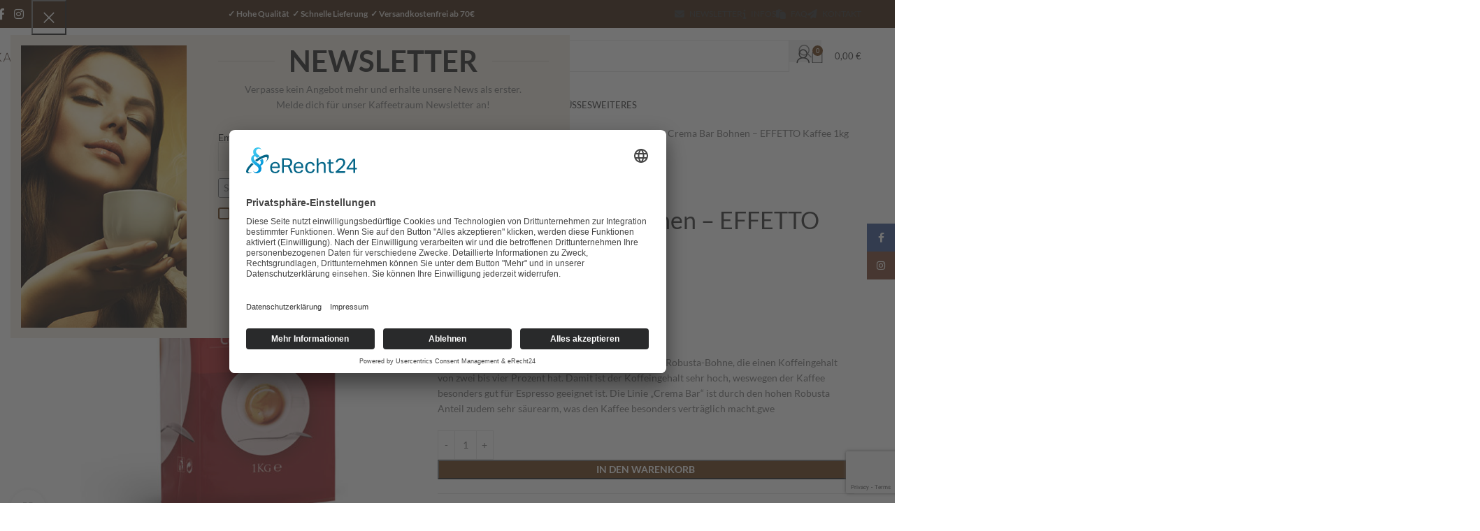

--- FILE ---
content_type: text/html; charset=UTF-8
request_url: https://www.kaffeetraum.com/produkt/caffe-crema-bar-bohnen-effetto-kaffee/
body_size: 55221
content:
<!DOCTYPE html>
<html lang="de" prefix="og: https://ogp.me/ns#">
<head>
	<meta charset="UTF-8">
	<link rel="profile" href="https://gmpg.org/xfn/11">
	<link rel="pingback" href="https://www.kaffeetraum.com/xmlrpc.php">

		<style>img:is([sizes="auto" i], [sizes^="auto," i]) { contain-intrinsic-size: 3000px 1500px }</style>
	
<!-- Suchmaschinen-Optimierung durch Rank Math PRO - https://rankmath.com/ -->
<title>Caffè Crema Bar Bohnen - EFFETTO Kaffee 1kg - KAFFEETRAUM</title>
<meta name="description" content="Crema Bar, ein cremig aromatischer Kaffee, der zu jeder Tageszeit getrunken werden kann. Intensives Aroma und ausgewogener Geschmack..."/>
<meta name="robots" content="follow, index, max-snippet:-1, max-video-preview:-1, max-image-preview:large"/>
<link rel="canonical" href="https://www.kaffeetraum.com/produkt/caffe-crema-bar-bohnen-effetto-kaffee/" />
<meta property="og:locale" content="de_DE" />
<meta property="og:type" content="product" />
<meta property="og:title" content="Caffè Crema Bar Bohnen - EFFETTO Kaffee 1kg - KAFFEETRAUM" />
<meta property="og:description" content="Crema Bar, ein cremig aromatischer Kaffee, der zu jeder Tageszeit getrunken werden kann. Intensives Aroma und ausgewogener Geschmack..." />
<meta property="og:url" content="https://www.kaffeetraum.com/produkt/caffe-crema-bar-bohnen-effetto-kaffee/" />
<meta property="og:site_name" content="KAFFEETRAUM | hier bestellen &gt;&gt; ✔ schnell geliefert ✔ Kaffeevollautomaten für Gastronomie" />
<meta property="og:updated_time" content="2025-11-17T14:16:26+01:00" />
<meta property="og:image" content="https://www.kaffeetraum.com/wp-content/uploads/2017/09/EffettoCremaGrani_MockUp-1.jpg" />
<meta property="og:image:secure_url" content="https://www.kaffeetraum.com/wp-content/uploads/2017/09/EffettoCremaGrani_MockUp-1.jpg" />
<meta property="og:image:width" content="900" />
<meta property="og:image:height" content="900" />
<meta property="og:image:alt" content="effetto Crema Bar" />
<meta property="og:image:type" content="image/jpeg" />
<meta property="product:price:amount" content="22.95" />
<meta property="product:price:currency" content="EUR" />
<meta property="product:availability" content="instock" />
<meta name="twitter:card" content="summary_large_image" />
<meta name="twitter:title" content="Caffè Crema Bar Bohnen - EFFETTO Kaffee 1kg - KAFFEETRAUM" />
<meta name="twitter:description" content="Crema Bar, ein cremig aromatischer Kaffee, der zu jeder Tageszeit getrunken werden kann. Intensives Aroma und ausgewogener Geschmack..." />
<meta name="twitter:image" content="https://www.kaffeetraum.com/wp-content/uploads/2017/09/EffettoCremaGrani_MockUp-1.jpg" />
<meta name="twitter:label1" content="Preis" />
<meta name="twitter:data1" content="22,95&nbsp;&euro;" />
<meta name="twitter:label2" content="Verfügbarkeit" />
<meta name="twitter:data2" content="Auf Lager" />
<script type="application/ld+json" class="rank-math-schema-pro">{"@context":"https://schema.org","@graph":[{"@type":"Place","@id":"https://www.kaffeetraum.com/#place","geo":{"@type":"GeoCoordinates","latitude":"51.1738133","longitude":"7.2191066"},"hasMap":"https://www.google.com/maps/search/?api=1&amp;query=51.1738133,7.2191066,70","address":{"@type":"PostalAddress","streetAddress":"Strucker Str. 2a","addressRegion":"Remscheid","postalCode":"42859"}},{"@type":["CafeOrCoffeeShop","Organization"],"@id":"https://www.kaffeetraum.com/#organization","name":"Kaffeetraum","url":"https://www.kaffeetraum.com","sameAs":["https://www.facebook.com/caffe.effetto/"],"email":"info@kaffeetraum.com","address":{"@type":"PostalAddress","streetAddress":"Strucker Str. 2a","addressRegion":"Remscheid","postalCode":"42859"},"logo":{"@type":"ImageObject","@id":"https://www.kaffeetraum.com/#logo","url":"https://www.kaffeetraum.com/wp-content/uploads/2019/07/Kaffeetraum_Logo.svg","contentUrl":"https://www.kaffeetraum.com/wp-content/uploads/2019/07/Kaffeetraum_Logo.svg","caption":"KAFFEETRAUM | hier bestellen &gt;&gt; \u2714 schnell geliefert \u2714 Kaffeevollautomaten f\u00fcr Gastronomie","inLanguage":"de","width":"230","height":"110"},"openingHours":["Monday,Tuesday,Wednesday,Thursday,Friday,Saturday,Sunday 00:00-00:00"],"location":{"@id":"https://www.kaffeetraum.com/#place"},"image":{"@id":"https://www.kaffeetraum.com/#logo"},"telephone":"+49 (0) 2191 34 29 76"},{"@type":"WebSite","@id":"https://www.kaffeetraum.com/#website","url":"https://www.kaffeetraum.com","name":"KAFFEETRAUM | hier bestellen &gt;&gt; \u2714 schnell geliefert \u2714 Kaffeevollautomaten f\u00fcr Gastronomie","alternateName":"KAFFEETRAUM | Kaffeevollautomaten f\u00fcr Gastronomie","publisher":{"@id":"https://www.kaffeetraum.com/#organization"},"inLanguage":"de"},{"@type":"ImageObject","@id":"https://www.kaffeetraum.com/wp-content/uploads/2017/09/EffettoCremaGrani_MockUp-1.jpg","url":"https://www.kaffeetraum.com/wp-content/uploads/2017/09/EffettoCremaGrani_MockUp-1.jpg","width":"900","height":"900","caption":"effetto Crema Bar","inLanguage":"de"},{"@type":"BreadcrumbList","@id":"https://www.kaffeetraum.com/produkt/caffe-crema-bar-bohnen-effetto-kaffee/#breadcrumb","itemListElement":[{"@type":"ListItem","position":"1","item":{"@id":"https://www.kaffeetraum.com","name":"Startseite"}},{"@type":"ListItem","position":"2","item":{"@id":"https://www.kaffeetraum.com/produkt/caffe-crema-bar-bohnen-effetto-kaffee/","name":"Caff\u00e8 Crema Bar Bohnen &#8211; EFFETTO Kaffee 1kg"}}]},{"@type":"ItemPage","@id":"https://www.kaffeetraum.com/produkt/caffe-crema-bar-bohnen-effetto-kaffee/#webpage","url":"https://www.kaffeetraum.com/produkt/caffe-crema-bar-bohnen-effetto-kaffee/","name":"Caff\u00e8 Crema Bar Bohnen - EFFETTO Kaffee 1kg - KAFFEETRAUM","datePublished":"2017-09-15T10:17:29+02:00","dateModified":"2025-11-17T14:16:26+01:00","isPartOf":{"@id":"https://www.kaffeetraum.com/#website"},"primaryImageOfPage":{"@id":"https://www.kaffeetraum.com/wp-content/uploads/2017/09/EffettoCremaGrani_MockUp-1.jpg"},"inLanguage":"de","breadcrumb":{"@id":"https://www.kaffeetraum.com/produkt/caffe-crema-bar-bohnen-effetto-kaffee/#breadcrumb"}},{"@type":"Product","name":"Caff\u00e8 Crema Bar Bohnen - EFFETTO Kaffee 1kg - KAFFEETRAUM","description":"Crema Bar, ein cremig aromatischer Kaffee, der zu jeder Tageszeit getrunken werden kann. Intensives Aroma und ausgewogener Geschmack...","category":"Kaffee - Caff\u00e8 &gt; Caff\u00e8 effetto &gt; Bohnen","mainEntityOfPage":{"@id":"https://www.kaffeetraum.com/produkt/caffe-crema-bar-bohnen-effetto-kaffee/#webpage"},"weight":{"@type":"QuantitativeValue","unitCode":"KGM","value":"1"},"height":{"@type":"QuantitativeValue","unitCode":"CMT","value":"30"},"width":{"@type":"QuantitativeValue","unitCode":"CMT","value":"10"},"depth":{"@type":"QuantitativeValue","unitCode":"CMT","value":"15"},"image":[{"@type":"ImageObject","url":"https://www.kaffeetraum.com/wp-content/uploads/2017/09/EffettoCremaGrani_MockUp-1.jpg","height":"900","width":"900"}],"offers":{"@type":"Offer","price":"22.95","priceCurrency":"EUR","priceValidUntil":"2026-12-31","availability":"https://schema.org/InStock","itemCondition":"NewCondition","url":"https://www.kaffeetraum.com/produkt/caffe-crema-bar-bohnen-effetto-kaffee/","seller":{"@type":"Organization","@id":"https://www.kaffeetraum.com/","name":"KAFFEETRAUM | hier bestellen &gt;&gt; \u2714 schnell geliefert \u2714 Kaffeevollautomaten f\u00fcr Gastronomie","url":"https://www.kaffeetraum.com","logo":"https://www.kaffeetraum.com/wp-content/uploads/2019/07/Kaffeetraum_Logo.svg"},"priceSpecification":{"price":"22.95","priceCurrency":"EUR","valueAddedTaxIncluded":"true"}},"additionalProperty":[{"@type":"PropertyValue","name":"pa_brand","value":"Caff\u00e8 Effetto"}],"gtin8":"8022180001068","@id":"https://www.kaffeetraum.com/produkt/caffe-crema-bar-bohnen-effetto-kaffee/#richSnippet"}]}</script>
<!-- /Rank Math WordPress SEO Plugin -->



<link rel="alternate" type="application/rss+xml" title="KAFFEETRAUM &raquo; Feed" href="https://www.kaffeetraum.com/feed/" />
<link rel="alternate" type="application/rss+xml" title="KAFFEETRAUM &raquo; Kommentar-Feed" href="https://www.kaffeetraum.com/comments/feed/" />
<link rel="alternate" type="application/rss+xml" title="KAFFEETRAUM &raquo; Caffè Crema Bar Bohnen &#8211; EFFETTO Kaffee 1kg-Kommentar-Feed" href="https://www.kaffeetraum.com/produkt/caffe-crema-bar-bohnen-effetto-kaffee/feed/" />
<style id='safe-svg-svg-icon-style-inline-css' type='text/css'>
.safe-svg-cover{text-align:center}.safe-svg-cover .safe-svg-inside{display:inline-block;max-width:100%}.safe-svg-cover svg{fill:currentColor;height:100%;max-height:100%;max-width:100%;width:100%}

</style>
<style id='woocommerce-inline-inline-css' type='text/css'>
.woocommerce form .form-row .required { visibility: visible; }
</style>
<link rel='stylesheet' id='paypalplus-woocommerce-front-css' href='https://www.kaffeetraum.com/wp-content/plugins/woo-paypalplus/public/css/front.min.css?ver=1613558824' type='text/css' media='screen' />
<link data-minify="1" rel='stylesheet' id='flexible-shipping-free-shipping-css' href='https://www.kaffeetraum.com/wp-content/cache/min/1/wp-content/plugins/flexible-shipping/assets/dist/css/free-shipping.css?ver=1755082747' type='text/css' media='all' />
<link data-minify="1" rel='stylesheet' id='woocommerce-gzd-layout-css' href='https://www.kaffeetraum.com/wp-content/cache/min/1/wp-content/plugins/woocommerce-germanized/build/static/layout-styles.css?ver=1755082747' type='text/css' media='all' />
<style id='woocommerce-gzd-layout-inline-css' type='text/css'>
.woocommerce-checkout .shop_table { background-color: #f3ece1; } .product p.deposit-packaging-type { font-size: 1.2em !important; } p.woocommerce-shipping-destination { display: none; }
                .wc-gzd-nutri-score-value-a {
                    background: var(--wpr-bg-d53f990b-ab3b-4775-b037-fca0e6a21a02) no-repeat;
                }
                .wc-gzd-nutri-score-value-b {
                    background: var(--wpr-bg-4f0058a9-772d-4ead-a713-76097e5ad99c) no-repeat;
                }
                .wc-gzd-nutri-score-value-c {
                    background: var(--wpr-bg-3a622d61-382b-426a-8e83-ed41b7c598eb) no-repeat;
                }
                .wc-gzd-nutri-score-value-d {
                    background: var(--wpr-bg-3420a8bc-aeb3-4af3-8cf8-7d170a040ff8) no-repeat;
                }
                .wc-gzd-nutri-score-value-e {
                    background: var(--wpr-bg-f13ce5bb-fccd-4731-9eac-b36db9c09494) no-repeat;
                }
            
</style>
<link data-minify="1" rel='stylesheet' id='child-style-css' href='https://www.kaffeetraum.com/wp-content/cache/min/1/wp-content/themes/woodmart-child/style.css?ver=1755082747' type='text/css' media='all' />
<link data-minify="1" rel='stylesheet' id='js_composer_front-css' href='https://www.kaffeetraum.com/wp-content/cache/background-css/www.kaffeetraum.com/wp-content/cache/min/1/wp-content/uploads/2024/01/js_composer-1706695557.css?ver=1755082747&wpr_t=1764935079' type='text/css' media='all' />
<link rel='stylesheet' id='wd-style-base-css' href='https://www.kaffeetraum.com/wp-content/cache/background-css/www.kaffeetraum.com/wp-content/themes/woodmart/css/parts/base.min.css?ver=8.2.7&wpr_t=1764935079' type='text/css' media='all' />
<link rel='stylesheet' id='wd-helpers-wpb-elem-css' href='https://www.kaffeetraum.com/wp-content/themes/woodmart/css/parts/helpers-wpb-elem.min.css?ver=8.2.7' type='text/css' media='all' />
<link rel='stylesheet' id='wd-lazy-loading-css' href='https://www.kaffeetraum.com/wp-content/themes/woodmart/css/parts/opt-lazy-load.min.css?ver=8.2.7' type='text/css' media='all' />
<link rel='stylesheet' id='wd-woo-germanized-css' href='https://www.kaffeetraum.com/wp-content/themes/woodmart/css/parts/int-woo-germanized.min.css?ver=8.2.7' type='text/css' media='all' />
<link rel='stylesheet' id='wd-revolution-slider-css' href='https://www.kaffeetraum.com/wp-content/themes/woodmart/css/parts/int-rev-slider.min.css?ver=8.2.7' type='text/css' media='all' />
<link rel='stylesheet' id='wd-woo-klarna-css' href='https://www.kaffeetraum.com/wp-content/themes/woodmart/css/parts/int-woo-klarna.min.css?ver=8.2.7' type='text/css' media='all' />
<link rel='stylesheet' id='wd-wpbakery-base-css' href='https://www.kaffeetraum.com/wp-content/themes/woodmart/css/parts/int-wpb-base.min.css?ver=8.2.7' type='text/css' media='all' />
<link rel='stylesheet' id='wd-wpbakery-base-deprecated-css' href='https://www.kaffeetraum.com/wp-content/themes/woodmart/css/parts/int-wpb-base-deprecated.min.css?ver=8.2.7' type='text/css' media='all' />
<link rel='stylesheet' id='wd-int-wordfence-css' href='https://www.kaffeetraum.com/wp-content/themes/woodmart/css/parts/int-wordfence.min.css?ver=8.2.7' type='text/css' media='all' />
<link rel='stylesheet' id='wd-notices-fixed-css' href='https://www.kaffeetraum.com/wp-content/themes/woodmart/css/parts/woo-opt-sticky-notices-old.min.css?ver=8.2.7' type='text/css' media='all' />
<link rel='stylesheet' id='wd-woocommerce-base-css' href='https://www.kaffeetraum.com/wp-content/themes/woodmart/css/parts/woocommerce-base.min.css?ver=8.2.7' type='text/css' media='all' />
<link rel='stylesheet' id='wd-mod-star-rating-css' href='https://www.kaffeetraum.com/wp-content/themes/woodmart/css/parts/mod-star-rating.min.css?ver=8.2.7' type='text/css' media='all' />
<link rel='stylesheet' id='wd-woocommerce-block-notices-css' href='https://www.kaffeetraum.com/wp-content/themes/woodmart/css/parts/woo-mod-block-notices.min.css?ver=8.2.7' type='text/css' media='all' />
<link rel='stylesheet' id='wd-woo-mod-quantity-css' href='https://www.kaffeetraum.com/wp-content/themes/woodmart/css/parts/woo-mod-quantity.min.css?ver=8.2.7' type='text/css' media='all' />
<link rel='stylesheet' id='wd-woo-single-prod-el-base-css' href='https://www.kaffeetraum.com/wp-content/themes/woodmart/css/parts/woo-single-prod-el-base.min.css?ver=8.2.7' type='text/css' media='all' />
<link rel='stylesheet' id='wd-woo-mod-stock-status-css' href='https://www.kaffeetraum.com/wp-content/themes/woodmart/css/parts/woo-mod-stock-status.min.css?ver=8.2.7' type='text/css' media='all' />
<link rel='stylesheet' id='wd-woo-mod-shop-attributes-css' href='https://www.kaffeetraum.com/wp-content/themes/woodmart/css/parts/woo-mod-shop-attributes.min.css?ver=8.2.7' type='text/css' media='all' />
<link rel='stylesheet' id='wd-opt-form-underline-css' href='https://www.kaffeetraum.com/wp-content/themes/woodmart/css/parts/opt-form-underline.min.css?ver=8.2.7' type='text/css' media='all' />
<link rel='stylesheet' id='wd-header-base-css' href='https://www.kaffeetraum.com/wp-content/themes/woodmart/css/parts/header-base.min.css?ver=8.2.7' type='text/css' media='all' />
<link rel='stylesheet' id='wd-mod-tools-css' href='https://www.kaffeetraum.com/wp-content/themes/woodmart/css/parts/mod-tools.min.css?ver=8.2.7' type='text/css' media='all' />
<link rel='stylesheet' id='wd-header-elements-base-css' href='https://www.kaffeetraum.com/wp-content/themes/woodmart/css/parts/header-el-base.min.css?ver=8.2.7' type='text/css' media='all' />
<link rel='stylesheet' id='wd-social-icons-css' href='https://www.kaffeetraum.com/wp-content/themes/woodmart/css/parts/el-social-icons.min.css?ver=8.2.7' type='text/css' media='all' />
<link rel='stylesheet' id='wd-header-search-css' href='https://www.kaffeetraum.com/wp-content/themes/woodmart/css/parts/header-el-search.min.css?ver=8.2.7' type='text/css' media='all' />
<link rel='stylesheet' id='wd-header-search-form-css' href='https://www.kaffeetraum.com/wp-content/themes/woodmart/css/parts/header-el-search-form.min.css?ver=8.2.7' type='text/css' media='all' />
<link rel='stylesheet' id='wd-wd-search-form-css' href='https://www.kaffeetraum.com/wp-content/themes/woodmart/css/parts/wd-search-form.min.css?ver=8.2.7' type='text/css' media='all' />
<link rel='stylesheet' id='wd-wd-search-results-css' href='https://www.kaffeetraum.com/wp-content/themes/woodmart/css/parts/wd-search-results.min.css?ver=8.2.7' type='text/css' media='all' />
<link rel='stylesheet' id='wd-wd-search-dropdown-css' href='https://www.kaffeetraum.com/wp-content/themes/woodmart/css/parts/wd-search-dropdown.min.css?ver=8.2.7' type='text/css' media='all' />
<link rel='stylesheet' id='wd-wd-search-cat-css' href='https://www.kaffeetraum.com/wp-content/themes/woodmart/css/parts/wd-search-cat.min.css?ver=8.2.7' type='text/css' media='all' />
<link rel='stylesheet' id='wd-header-my-account-dropdown-css' href='https://www.kaffeetraum.com/wp-content/themes/woodmart/css/parts/header-el-my-account-dropdown.min.css?ver=8.2.7' type='text/css' media='all' />
<link rel='stylesheet' id='wd-woo-opt-social-login-css' href='https://www.kaffeetraum.com/wp-content/cache/background-css/www.kaffeetraum.com/wp-content/themes/woodmart/css/parts/woo-opt-social-login.min.css?ver=8.2.7&wpr_t=1764935079' type='text/css' media='all' />
<link rel='stylesheet' id='wd-woo-mod-login-form-css' href='https://www.kaffeetraum.com/wp-content/themes/woodmart/css/parts/woo-mod-login-form.min.css?ver=8.2.7' type='text/css' media='all' />
<link rel='stylesheet' id='wd-header-my-account-css' href='https://www.kaffeetraum.com/wp-content/themes/woodmart/css/parts/header-el-my-account.min.css?ver=8.2.7' type='text/css' media='all' />
<link rel='stylesheet' id='wd-header-cart-css' href='https://www.kaffeetraum.com/wp-content/themes/woodmart/css/parts/header-el-cart.min.css?ver=8.2.7' type='text/css' media='all' />
<link rel='stylesheet' id='wd-widget-shopping-cart-css' href='https://www.kaffeetraum.com/wp-content/themes/woodmart/css/parts/woo-widget-shopping-cart.min.css?ver=8.2.7' type='text/css' media='all' />
<link rel='stylesheet' id='wd-widget-product-list-css' href='https://www.kaffeetraum.com/wp-content/themes/woodmart/css/parts/woo-widget-product-list.min.css?ver=8.2.7' type='text/css' media='all' />
<link rel='stylesheet' id='wd-header-cart-side-css' href='https://www.kaffeetraum.com/wp-content/themes/woodmart/css/parts/header-el-cart-side.min.css?ver=8.2.7' type='text/css' media='all' />
<link rel='stylesheet' id='wd-header-mobile-nav-dropdown-css' href='https://www.kaffeetraum.com/wp-content/themes/woodmart/css/parts/header-el-mobile-nav-dropdown.min.css?ver=8.2.7' type='text/css' media='all' />
<link rel='stylesheet' id='wd-mod-animations-keyframes-css' href='https://www.kaffeetraum.com/wp-content/themes/woodmart/css/parts/int-wbp-el-animations.min.css?ver=8.2.7' type='text/css' media='all' />
<link rel='stylesheet' id='wd-mod-nav-menu-label-css' href='https://www.kaffeetraum.com/wp-content/themes/woodmart/css/parts/mod-nav-menu-label.min.css?ver=8.2.7' type='text/css' media='all' />
<link rel='stylesheet' id='wd-page-title-css' href='https://www.kaffeetraum.com/wp-content/themes/woodmart/css/parts/page-title.min.css?ver=8.2.7' type='text/css' media='all' />
<link rel='stylesheet' id='wd-woo-single-prod-predefined-css' href='https://www.kaffeetraum.com/wp-content/themes/woodmart/css/parts/woo-single-prod-predefined.min.css?ver=8.2.7' type='text/css' media='all' />
<link rel='stylesheet' id='wd-woo-single-prod-and-quick-view-predefined-css' href='https://www.kaffeetraum.com/wp-content/themes/woodmart/css/parts/woo-single-prod-and-quick-view-predefined.min.css?ver=8.2.7' type='text/css' media='all' />
<link rel='stylesheet' id='wd-woo-single-prod-el-tabs-predefined-css' href='https://www.kaffeetraum.com/wp-content/themes/woodmart/css/parts/woo-single-prod-el-tabs-predefined.min.css?ver=8.2.7' type='text/css' media='all' />
<link rel='stylesheet' id='wd-woo-single-prod-el-gallery-css' href='https://www.kaffeetraum.com/wp-content/themes/woodmart/css/parts/woo-single-prod-el-gallery.min.css?ver=8.2.7' type='text/css' media='all' />
<link rel='stylesheet' id='wd-swiper-css' href='https://www.kaffeetraum.com/wp-content/themes/woodmart/css/parts/lib-swiper.min.css?ver=8.2.7' type='text/css' media='all' />
<link rel='stylesheet' id='wd-swiper-arrows-css' href='https://www.kaffeetraum.com/wp-content/themes/woodmart/css/parts/lib-swiper-arrows.min.css?ver=8.2.7' type='text/css' media='all' />
<link rel='stylesheet' id='wd-photoswipe-css' href='https://www.kaffeetraum.com/wp-content/cache/background-css/www.kaffeetraum.com/wp-content/themes/woodmart/css/parts/lib-photoswipe.min.css?ver=8.2.7&wpr_t=1764935079' type='text/css' media='all' />
<link rel='stylesheet' id='wd-woo-single-prod-el-navigation-css' href='https://www.kaffeetraum.com/wp-content/themes/woodmart/css/parts/woo-single-prod-el-navigation.min.css?ver=8.2.7' type='text/css' media='all' />
<link rel='stylesheet' id='wd-add-to-cart-popup-css' href='https://www.kaffeetraum.com/wp-content/themes/woodmart/css/parts/woo-opt-add-to-cart-popup.min.css?ver=8.2.7' type='text/css' media='all' />
<link rel='stylesheet' id='wd-mfp-popup-css' href='https://www.kaffeetraum.com/wp-content/themes/woodmart/css/parts/lib-magnific-popup.min.css?ver=8.2.7' type='text/css' media='all' />
<link rel='stylesheet' id='wd-tabs-css' href='https://www.kaffeetraum.com/wp-content/themes/woodmart/css/parts/el-tabs.min.css?ver=8.2.7' type='text/css' media='all' />
<link rel='stylesheet' id='wd-woo-single-prod-el-tabs-opt-layout-tabs-css' href='https://www.kaffeetraum.com/wp-content/themes/woodmart/css/parts/woo-single-prod-el-tabs-opt-layout-tabs.min.css?ver=8.2.7' type='text/css' media='all' />
<link rel='stylesheet' id='wd-accordion-css' href='https://www.kaffeetraum.com/wp-content/themes/woodmart/css/parts/el-accordion.min.css?ver=8.2.7' type='text/css' media='all' />
<link rel='stylesheet' id='wd-accordion-elem-wpb-css' href='https://www.kaffeetraum.com/wp-content/themes/woodmart/css/parts/el-accordion-wpb-elem.min.css?ver=8.2.7' type='text/css' media='all' />
<link rel='stylesheet' id='wd-woo-single-prod-el-reviews-css' href='https://www.kaffeetraum.com/wp-content/themes/woodmart/css/parts/woo-single-prod-el-reviews.min.css?ver=8.2.7' type='text/css' media='all' />
<link rel='stylesheet' id='wd-woo-single-prod-el-reviews-style-1-css' href='https://www.kaffeetraum.com/wp-content/themes/woodmart/css/parts/woo-single-prod-el-reviews-style-1.min.css?ver=8.2.7' type='text/css' media='all' />
<link rel='stylesheet' id='wd-post-types-mod-comments-css' href='https://www.kaffeetraum.com/wp-content/themes/woodmart/css/parts/post-types-mod-comments.min.css?ver=8.2.7' type='text/css' media='all' />
<link rel='stylesheet' id='wd-section-title-css' href='https://www.kaffeetraum.com/wp-content/themes/woodmart/css/parts/el-section-title.min.css?ver=8.2.7' type='text/css' media='all' />
<link rel='stylesheet' id='wd-mod-highlighted-text-css' href='https://www.kaffeetraum.com/wp-content/themes/woodmart/css/parts/mod-highlighted-text.min.css?ver=8.2.7' type='text/css' media='all' />
<link rel='stylesheet' id='wd-product-loop-css' href='https://www.kaffeetraum.com/wp-content/themes/woodmart/css/parts/woo-product-loop.min.css?ver=8.2.7' type='text/css' media='all' />
<link rel='stylesheet' id='wd-product-loop-icons-css' href='https://www.kaffeetraum.com/wp-content/themes/woodmart/css/parts/woo-product-loop-icons.min.css?ver=8.2.7' type='text/css' media='all' />
<link rel='stylesheet' id='wd-woo-mod-product-labels-css' href='https://www.kaffeetraum.com/wp-content/themes/woodmart/css/parts/woo-mod-product-labels.min.css?ver=8.2.7' type='text/css' media='all' />
<link rel='stylesheet' id='wd-woo-mod-product-labels-round-css' href='https://www.kaffeetraum.com/wp-content/themes/woodmart/css/parts/woo-mod-product-labels-round.min.css?ver=8.2.7' type='text/css' media='all' />
<link rel='stylesheet' id='wd-swiper-pagin-css' href='https://www.kaffeetraum.com/wp-content/themes/woodmart/css/parts/lib-swiper-pagin.min.css?ver=8.2.7' type='text/css' media='all' />
<link rel='stylesheet' id='wd-footer-base-css' href='https://www.kaffeetraum.com/wp-content/themes/woodmart/css/parts/footer-base.min.css?ver=8.2.7' type='text/css' media='all' />
<link rel='stylesheet' id='wd-el-subtitle-style-css' href='https://www.kaffeetraum.com/wp-content/themes/woodmart/css/parts/el-subtitle-style.min.css?ver=8.2.7' type='text/css' media='all' />
<link rel='stylesheet' id='wd-social-icons-styles-css' href='https://www.kaffeetraum.com/wp-content/themes/woodmart/css/parts/el-social-styles.min.css?ver=8.2.7' type='text/css' media='all' />
<link rel='stylesheet' id='wd-widget-wd-recent-posts-css' href='https://www.kaffeetraum.com/wp-content/themes/woodmart/css/parts/widget-wd-recent-posts.min.css?ver=8.2.7' type='text/css' media='all' />
<link rel='stylesheet' id='wd-widget-nav-css' href='https://www.kaffeetraum.com/wp-content/themes/woodmart/css/parts/widget-nav.min.css?ver=8.2.7' type='text/css' media='all' />
<link rel='stylesheet' id='wd-instagram-css' href='https://www.kaffeetraum.com/wp-content/themes/woodmart/css/parts/el-instagram.min.css?ver=8.2.7' type='text/css' media='all' />
<link rel='stylesheet' id='wd-scroll-top-css' href='https://www.kaffeetraum.com/wp-content/themes/woodmart/css/parts/opt-scrolltotop.min.css?ver=8.2.7' type='text/css' media='all' />
<link rel='stylesheet' id='wd-section-title-style-simple-and-brd-css' href='https://www.kaffeetraum.com/wp-content/themes/woodmart/css/parts/el-section-title-style-simple-and-brd.min.css?ver=8.2.7' type='text/css' media='all' />
<link rel='stylesheet' id='wd-sticky-social-buttons-css' href='https://www.kaffeetraum.com/wp-content/themes/woodmart/css/parts/opt-sticky-social.min.css?ver=8.2.7' type='text/css' media='all' />
<link rel='stylesheet' id='wd-sticky-add-to-cart-css' href='https://www.kaffeetraum.com/wp-content/themes/woodmart/css/parts/woo-opt-sticky-add-to-cart.min.css?ver=8.2.7' type='text/css' media='all' />
<link rel='stylesheet' id='wd-woo-mod-quantity-overlap-css' href='https://www.kaffeetraum.com/wp-content/themes/woodmart/css/parts/woo-mod-quantity-overlap.min.css?ver=8.2.7' type='text/css' media='all' />
<link data-minify="1" rel='stylesheet' id='xts-google-fonts-css' href='https://www.kaffeetraum.com/wp-content/cache/min/1/wp-content/uploads/omgf/xts-google-fonts/xts-google-fonts.css?ver=1755082747' type='text/css' media='all' />
<script type="text/javascript" src="https://www.kaffeetraum.com/wp-includes/js/jquery/jquery.min.js?ver=3.7.1" id="jquery-core-js"></script>
<script type="text/javascript" src="//www.kaffeetraum.com/wp-content/plugins/revslider/sr6/assets/js/rbtools.min.js?ver=6.7.37" async id="tp-tools-js"></script>
<script type="text/javascript" src="//www.kaffeetraum.com/wp-content/plugins/revslider/sr6/assets/js/rs6.min.js?ver=6.7.37" async id="revmin-js"></script>
<script type="text/javascript" src="https://www.kaffeetraum.com/wp-content/plugins/woocommerce/assets/js/jquery-blockui/jquery.blockUI.min.js?ver=2.7.0-wc.10.1.2" id="jquery-blockui-js" data-wp-strategy="defer" defer></script>
<script type="text/javascript" id="wc-add-to-cart-js-extra">
/* <![CDATA[ */
var wc_add_to_cart_params = {"ajax_url":"\/wp-admin\/admin-ajax.php","wc_ajax_url":"\/?wc-ajax=%%endpoint%%","i18n_view_cart":"Warenkorb anzeigen","cart_url":"https:\/\/www.kaffeetraum.com\/korb\/","is_cart":"","cart_redirect_after_add":"no"};
/* ]]> */
</script>
<script type="text/javascript" src="https://www.kaffeetraum.com/wp-content/plugins/woocommerce/assets/js/frontend/add-to-cart.min.js?ver=10.1.2" id="wc-add-to-cart-js" data-wp-strategy="defer" defer></script>
<script type="text/javascript" src="https://www.kaffeetraum.com/wp-content/plugins/woocommerce/assets/js/zoom/jquery.zoom.min.js?ver=1.7.21-wc.10.1.2" id="zoom-js" defer="defer" data-wp-strategy="defer"></script>
<script type="text/javascript" id="wc-single-product-js-extra">
/* <![CDATA[ */
var wc_single_product_params = {"i18n_required_rating_text":"Bitte w\u00e4hle eine Bewertung","i18n_rating_options":["1 von 5\u00a0Sternen","2 von 5\u00a0Sternen","3 von 5\u00a0Sternen","4 von 5\u00a0Sternen","5 von 5\u00a0Sternen"],"i18n_product_gallery_trigger_text":"Bildergalerie im Vollbildmodus anzeigen","review_rating_required":"yes","flexslider":{"rtl":false,"animation":"slide","smoothHeight":true,"directionNav":false,"controlNav":"thumbnails","slideshow":false,"animationSpeed":500,"animationLoop":false,"allowOneSlide":false},"zoom_enabled":"","zoom_options":[],"photoswipe_enabled":"","photoswipe_options":{"shareEl":false,"closeOnScroll":false,"history":false,"hideAnimationDuration":0,"showAnimationDuration":0},"flexslider_enabled":""};
/* ]]> */
</script>
<script type="text/javascript" src="https://www.kaffeetraum.com/wp-content/plugins/woocommerce/assets/js/frontend/single-product.min.js?ver=10.1.2" id="wc-single-product-js" defer="defer" data-wp-strategy="defer"></script>
<script type="text/javascript" src="https://www.kaffeetraum.com/wp-content/plugins/woocommerce/assets/js/js-cookie/js.cookie.min.js?ver=2.1.4-wc.10.1.2" id="js-cookie-js" defer="defer" data-wp-strategy="defer"></script>
<script type="text/javascript" id="woocommerce-js-extra">
/* <![CDATA[ */
var woocommerce_params = {"ajax_url":"\/wp-admin\/admin-ajax.php","wc_ajax_url":"\/?wc-ajax=%%endpoint%%","i18n_password_show":"Passwort anzeigen","i18n_password_hide":"Passwort verbergen"};
/* ]]> */
</script>
<script type="text/javascript" src="https://www.kaffeetraum.com/wp-content/plugins/woocommerce/assets/js/frontend/woocommerce.min.js?ver=10.1.2" id="woocommerce-js" defer="defer" data-wp-strategy="defer"></script>
<script data-minify="1" type="text/javascript" src="https://www.kaffeetraum.com/wp-content/cache/min/1/wp-content/plugins/js_composer/assets/js/vendors/woocommerce-add-to-cart.js?ver=1755082747" id="vc_woocommerce-add-to-cart-js-js" defer></script>
<script type="text/javascript" id="wc-gzd-unit-price-observer-queue-js-extra">
/* <![CDATA[ */
var wc_gzd_unit_price_observer_queue_params = {"ajax_url":"\/wp-admin\/admin-ajax.php","wc_ajax_url":"\/?wc-ajax=%%endpoint%%","refresh_unit_price_nonce":"3807674df0"};
/* ]]> */
</script>
<script data-minify="1" type="text/javascript" src="https://www.kaffeetraum.com/wp-content/cache/min/1/wp-content/plugins/woocommerce-germanized/build/static/unit-price-observer-queue.js?ver=1755082747" id="wc-gzd-unit-price-observer-queue-js" defer="defer" data-wp-strategy="defer"></script>
<script type="text/javascript" src="https://www.kaffeetraum.com/wp-content/plugins/woocommerce/assets/js/accounting/accounting.min.js?ver=0.4.2" id="accounting-js" defer></script>
<script type="text/javascript" id="wc-gzd-unit-price-observer-js-extra">
/* <![CDATA[ */
var wc_gzd_unit_price_observer_params = {"wrapper":".product","price_selector":{"p.price":{"is_total_price":false,"is_primary_selector":true,"quantity_selector":""}},"replace_price":"1","product_id":"4065","price_decimal_sep":",","price_thousand_sep":".","qty_selector":"input.quantity, input.qty","refresh_on_load":""};
/* ]]> */
</script>
<script data-minify="1" type="text/javascript" src="https://www.kaffeetraum.com/wp-content/cache/min/1/wp-content/plugins/woocommerce-germanized/build/static/unit-price-observer.js?ver=1755082747" id="wc-gzd-unit-price-observer-js" defer="defer" data-wp-strategy="defer"></script>
<script type="text/javascript" src="https://www.kaffeetraum.com/wp-content/themes/woodmart/js/libs/device.min.js?ver=8.2.7" id="wd-device-library-js" defer></script>
<script type="text/javascript" src="https://www.kaffeetraum.com/wp-content/themes/woodmart/js/scripts/global/scrollBar.min.js?ver=8.2.7" id="wd-scrollbar-js"></script>
<script></script><link rel="https://api.w.org/" href="https://www.kaffeetraum.com/wp-json/" /><link rel="alternate" title="JSON" type="application/json" href="https://www.kaffeetraum.com/wp-json/wp/v2/product/4065" /><link rel="EditURI" type="application/rsd+xml" title="RSD" href="https://www.kaffeetraum.com/xmlrpc.php?rsd" />
<meta name="generator" content="WordPress 6.8.3" />
<link rel='shortlink' href='https://www.kaffeetraum.com/?p=4065' />
<link rel="alternate" title="oEmbed (JSON)" type="application/json+oembed" href="https://www.kaffeetraum.com/wp-json/oembed/1.0/embed?url=https%3A%2F%2Fwww.kaffeetraum.com%2Fprodukt%2Fcaffe-crema-bar-bohnen-effetto-kaffee%2F" />
<link rel="alternate" title="oEmbed (XML)" type="text/xml+oembed" href="https://www.kaffeetraum.com/wp-json/oembed/1.0/embed?url=https%3A%2F%2Fwww.kaffeetraum.com%2Fprodukt%2Fcaffe-crema-bar-bohnen-effetto-kaffee%2F&#038;format=xml" />

		<!-- GA Google Analytics @ https://m0n.co/ga -->
		<script>
			(function(i,s,o,g,r,a,m){i['GoogleAnalyticsObject']=r;i[r]=i[r]||function(){
			(i[r].q=i[r].q||[]).push(arguments)},i[r].l=1*new Date();a=s.createElement(o),
			m=s.getElementsByTagName(o)[0];a.async=1;a.src=g;m.parentNode.insertBefore(a,m)
			})(window,document,'script','https://www.google-analytics.com/analytics.js','ga');
			ga('create', 'UA-203665717-1', 'auto');
			ga('set', 'anonymizeIp', true);
			ga('set', 'forceSSL', true);
			ga('send', 'pageview');
		</script>

	<link rel="preconnect" href="//app.eu.usercentrics.eu">
<link rel="preconnect" href="//api.eu.usercentrics.eu">
<link rel="preconnect" href="//sdp.eu.usercentrics.eu">
<link rel="preload" href="//app.eu.usercentrics.eu/browser-ui/latest/loader.js" as="script">
<link rel="preload" href="//sdp.eu.usercentrics.eu/latest/uc-block.bundle.js" as="script">
<script id="usercentrics-cmp" async data-eu-mode="true" data-settings-id="aGsZdhwuzZf3gt" src="https://app.eu.usercentrics.eu/browser-ui/latest/loader.js"></script>
<script type="application/javascript" src="https://sdp.eu.usercentrics.eu/latest/uc-block.bundle.js" defer></script>					<meta name="viewport" content="width=device-width, initial-scale=1.0, maximum-scale=1.0, user-scalable=no">
										<noscript><style>.woocommerce-product-gallery{ opacity: 1 !important; }</style></noscript>
	<meta name="generator" content="Powered by WPBakery Page Builder - drag and drop page builder for WordPress."/>
<meta name="generator" content="Powered by Slider Revolution 6.7.37 - responsive, Mobile-Friendly Slider Plugin for WordPress with comfortable drag and drop interface." />
<link rel="icon" href="https://www.kaffeetraum.com/wp-content/uploads/2021/09/cropped-favicon-32x32.png" sizes="32x32" />
<link rel="icon" href="https://www.kaffeetraum.com/wp-content/uploads/2021/09/cropped-favicon-192x192.png" sizes="192x192" />
<link rel="apple-touch-icon" href="https://www.kaffeetraum.com/wp-content/uploads/2021/09/cropped-favicon-180x180.png" />
<meta name="msapplication-TileImage" content="https://www.kaffeetraum.com/wp-content/uploads/2021/09/cropped-favicon-270x270.png" />
<script>function setREVStartSize(e){
			//window.requestAnimationFrame(function() {
				window.RSIW = window.RSIW===undefined ? window.innerWidth : window.RSIW;
				window.RSIH = window.RSIH===undefined ? window.innerHeight : window.RSIH;
				try {
					var pw = document.getElementById(e.c).parentNode.offsetWidth,
						newh;
					pw = pw===0 || isNaN(pw) || (e.l=="fullwidth" || e.layout=="fullwidth") ? window.RSIW : pw;
					e.tabw = e.tabw===undefined ? 0 : parseInt(e.tabw);
					e.thumbw = e.thumbw===undefined ? 0 : parseInt(e.thumbw);
					e.tabh = e.tabh===undefined ? 0 : parseInt(e.tabh);
					e.thumbh = e.thumbh===undefined ? 0 : parseInt(e.thumbh);
					e.tabhide = e.tabhide===undefined ? 0 : parseInt(e.tabhide);
					e.thumbhide = e.thumbhide===undefined ? 0 : parseInt(e.thumbhide);
					e.mh = e.mh===undefined || e.mh=="" || e.mh==="auto" ? 0 : parseInt(e.mh,0);
					if(e.layout==="fullscreen" || e.l==="fullscreen")
						newh = Math.max(e.mh,window.RSIH);
					else{
						e.gw = Array.isArray(e.gw) ? e.gw : [e.gw];
						for (var i in e.rl) if (e.gw[i]===undefined || e.gw[i]===0) e.gw[i] = e.gw[i-1];
						e.gh = e.el===undefined || e.el==="" || (Array.isArray(e.el) && e.el.length==0)? e.gh : e.el;
						e.gh = Array.isArray(e.gh) ? e.gh : [e.gh];
						for (var i in e.rl) if (e.gh[i]===undefined || e.gh[i]===0) e.gh[i] = e.gh[i-1];
											
						var nl = new Array(e.rl.length),
							ix = 0,
							sl;
						e.tabw = e.tabhide>=pw ? 0 : e.tabw;
						e.thumbw = e.thumbhide>=pw ? 0 : e.thumbw;
						e.tabh = e.tabhide>=pw ? 0 : e.tabh;
						e.thumbh = e.thumbhide>=pw ? 0 : e.thumbh;
						for (var i in e.rl) nl[i] = e.rl[i]<window.RSIW ? 0 : e.rl[i];
						sl = nl[0];
						for (var i in nl) if (sl>nl[i] && nl[i]>0) { sl = nl[i]; ix=i;}
						var m = pw>(e.gw[ix]+e.tabw+e.thumbw) ? 1 : (pw-(e.tabw+e.thumbw)) / (e.gw[ix]);
						newh =  (e.gh[ix] * m) + (e.tabh + e.thumbh);
					}
					var el = document.getElementById(e.c);
					if (el!==null && el) el.style.height = newh+"px";
					el = document.getElementById(e.c+"_wrapper");
					if (el!==null && el) {
						el.style.height = newh+"px";
						el.style.display = "block";
					}
				} catch(e){
					console.log("Failure at Presize of Slider:" + e)
				}
			//});
		  };</script>
<style>
		
		</style><noscript><style> .wpb_animate_when_almost_visible { opacity: 1; }</style></noscript>			<style id="wd-style-header_142299-css" data-type="wd-style-header_142299">
				:root{
	--wd-top-bar-h: 40px;
	--wd-top-bar-sm-h: 38px;
	--wd-top-bar-sticky-h: .00001px;
	--wd-top-bar-brd-w: .00001px;

	--wd-header-general-h: 80px;
	--wd-header-general-sm-h: 80px;
	--wd-header-general-sticky-h: .00001px;
	--wd-header-general-brd-w: .00001px;

	--wd-header-bottom-h: 30px;
	--wd-header-bottom-sm-h: .00001px;
	--wd-header-bottom-sticky-h: 30px;
	--wd-header-bottom-brd-w: .00001px;

	--wd-header-clone-h: .00001px;

	--wd-header-brd-w: calc(var(--wd-top-bar-brd-w) + var(--wd-header-general-brd-w) + var(--wd-header-bottom-brd-w));
	--wd-header-h: calc(var(--wd-top-bar-h) + var(--wd-header-general-h) + var(--wd-header-bottom-h) + var(--wd-header-brd-w));
	--wd-header-sticky-h: calc(var(--wd-top-bar-sticky-h) + var(--wd-header-general-sticky-h) + var(--wd-header-bottom-sticky-h) + var(--wd-header-clone-h) + var(--wd-header-brd-w));
	--wd-header-sm-h: calc(var(--wd-top-bar-sm-h) + var(--wd-header-general-sm-h) + var(--wd-header-bottom-sm-h) + var(--wd-header-brd-w));
}

.whb-top-bar .wd-dropdown {
	margin-top: 0px;
}

.whb-top-bar .wd-dropdown:after {
	height: 10px;
}






.whb-header-bottom .wd-dropdown {
	margin-top: -5px;
}

.whb-header-bottom .wd-dropdown:after {
	height: 5px;
}

.whb-sticked .whb-header-bottom .wd-dropdown:not(.sub-sub-menu) {
	margin-top: -5px;
}

.whb-sticked .whb-header-bottom .wd-dropdown:not(.sub-sub-menu):after {
	height: 5px;
}


		
.whb-top-bar {
	background-color: rgba(56, 31, 10, 1);
}

.whb-9x1ytaxq7aphtb3npidp form.searchform {
	--wd-form-height: 46px;
}
.whb-general-header {
	border-bottom-width: 0px;border-bottom-style: solid;
}

.whb-header-bottom {
	border-bottom-width: 0px;border-bottom-style: solid;
}
			</style>
						<style id="wd-style-theme_settings_default-css" data-type="wd-style-theme_settings_default">
				@font-face {
	font-weight: normal;
	font-style: normal;
	font-family: "woodmart-font";
	src: url("//www.kaffeetraum.com/wp-content/themes/woodmart/fonts/woodmart-font-1-400.woff2?v=8.2.7") format("woff2");
}

:root {
	--wd-text-font: "Lato", Arial, Helvetica, sans-serif;
	--wd-text-font-weight: 400;
	--wd-text-color: #777777;
	--wd-text-font-size: 14px;
	--wd-title-font: "Lato", Arial, Helvetica, sans-serif;
	--wd-title-font-weight: 400;
	--wd-title-color: #242424;
	--wd-entities-title-font: "Lato", Arial, Helvetica, sans-serif;
	--wd-entities-title-font-weight: 400;
	--wd-entities-title-color: #333333;
	--wd-entities-title-color-hover: rgb(51 51 51 / 65%);
	--wd-alternative-font: "Lato", Arial, Helvetica, sans-serif;
	--wd-widget-title-font: "Lato", Arial, Helvetica, sans-serif;
	--wd-widget-title-font-weight: 900;
	--wd-widget-title-transform: uppercase;
	--wd-widget-title-color: #333;
	--wd-widget-title-font-size: 16px;
	--wd-header-el-font: "Lato", Arial, Helvetica, sans-serif;
	--wd-header-el-font-weight: 400;
	--wd-header-el-transform: uppercase;
	--wd-header-el-font-size: 13px;
	--wd-primary-color: #673b15;
	--wd-alternative-color: #edba64;
	--wd-link-color: #edba64;
	--wd-link-color-hover: #41281b;
	--btn-default-bgcolor: #f7f7f7;
	--btn-default-bgcolor-hover: #efefef;
	--btn-accented-bgcolor: #673b15;
	--btn-accented-bgcolor-hover: #edba64;
	--wd-form-brd-width: 1px;
	--notices-success-bg: #459647;
	--notices-success-color: #fff;
	--notices-warning-bg: #E0B252;
	--notices-warning-color: #fff;
	--wd-sticky-btn-height: 95px;
}
.wd-popup.wd-age-verify {
	--wd-popup-width: 500px;
}
.wd-popup.wd-promo-popup {
	background-color: #f2ece1;
	background-image: none;
	background-repeat: no-repeat;
	background-size: contain;
	background-position: left center;
	--wd-popup-width: 800px;
}
:is(.woodmart-woocommerce-layered-nav, .wd-product-category-filter) .wd-scroll-content {
	max-height: 280px;
}
.wd-page-title {
	background-color: #41281b;
	background-image: var(--wpr-bg-993a6a75-fdca-4218-9349-f43dbd66c448);
	background-size: cover;
	background-position: center center;
}
.wd-footer {
	background-color: #f9f7f2;
	background-image: var(--wpr-bg-f44d2590-1290-49a7-a7fe-1d9862fc2601);
	background-repeat: no-repeat;
	background-size: contain;
	background-position: right bottom;
}
.wd-popup.popup-quick-view {
	--wd-popup-width: 920px;
}

@media (max-width: 1024px) {
	:root {
		--wd-sticky-btn-height: 95px;
	}

}

@media (max-width: 768.98px) {
	:root {
		--wd-sticky-btn-height: 42px;
	}

}
:root{
--wd-container-w: 1222px;
--wd-form-brd-radius: 0px;
--btn-default-color: #333;
--btn-default-color-hover: #333;
--btn-accented-color: #fff;
--btn-accented-color-hover: #fff;
--btn-default-brd-radius: 0px;
--btn-default-box-shadow: none;
--btn-default-box-shadow-hover: none;
--btn-default-box-shadow-active: none;
--btn-default-bottom: 0px;
--btn-accented-brd-radius: 0px;
--btn-accented-box-shadow: none;
--btn-accented-box-shadow-hover: none;
--btn-accented-box-shadow-active: none;
--btn-accented-bottom: 0px;
--wd-brd-radius: 0px;
}

@media (min-width: 1222px) {
[data-vc-full-width]:not([data-vc-stretch-content]),
:is(.vc_section, .vc_row).wd-section-stretch {
padding-left: calc((100vw - 1222px - var(--wd-sticky-nav-w) - var(--wd-scroll-w)) / 2);
padding-right: calc((100vw - 1222px - var(--wd-sticky-nav-w) - var(--wd-scroll-w)) / 2);
}
}


@font-face {
	font-family: "Lato";
	font-weight: 400;
	font-display:swap;
	font-style: normal;
}

			</style>
			<noscript><style id="rocket-lazyload-nojs-css">.rll-youtube-player, [data-lazy-src]{display:none !important;}</style></noscript><style id="wpr-lazyload-bg-container"></style><style id="wpr-lazyload-bg-exclusion"></style>
<noscript>
<style id="wpr-lazyload-bg-nostyle">.vc_pixel_icon-alert{--wpr-bg-19a597bf-59b8-434a-aea3-49200ce86a64: url('https://www.kaffeetraum.com/wp-content/uploads/2024/vc/alert.png');}.vc_pixel_icon-info{--wpr-bg-89f404f0-30bd-41e4-a035-73691dea16e4: url('https://www.kaffeetraum.com/wp-content/uploads/2024/vc/info.png');}.vc_pixel_icon-tick{--wpr-bg-acec2063-09b2-4001-95d1-8dbe941fdccf: url('https://www.kaffeetraum.com/wp-content/uploads/2024/vc/tick.png');}.vc_pixel_icon-explanation{--wpr-bg-12934c64-c2ed-4f8c-8a30-85d9f4c00709: url('https://www.kaffeetraum.com/wp-content/uploads/2024/vc/exclamation.png');}.vc_pixel_icon-address_book{--wpr-bg-c799b0b7-d897-4d53-8d98-a98b13665d50: url('https://www.kaffeetraum.com/wp-content/uploads/2024/images/icons/address-book.png');}.vc_pixel_icon-alarm_clock{--wpr-bg-5c2f4b2f-01b1-4869-b8ad-67edc5d9c27b: url('https://www.kaffeetraum.com/wp-content/uploads/2024/images/icons/alarm-clock.png');}.vc_pixel_icon-anchor{--wpr-bg-18c96635-3b4d-4b59-b8ca-5ed211ad0309: url('https://www.kaffeetraum.com/wp-content/uploads/2024/images/icons/anchor.png');}.vc_pixel_icon-application_image{--wpr-bg-9a33165e-91f7-48ff-9aba-55e31d1a1cd2: url('https://www.kaffeetraum.com/wp-content/uploads/2024/images/icons/application-image.png');}.vc_pixel_icon-arrow{--wpr-bg-b95e1127-fe45-4688-83a5-2f1c7d655541: url('https://www.kaffeetraum.com/wp-content/uploads/2024/images/icons/arrow.png');}.vc_pixel_icon-asterisk{--wpr-bg-3f640045-7da5-4f4d-81c0-ee2c79b34103: url('https://www.kaffeetraum.com/wp-content/uploads/2024/images/icons/asterisk.png');}.vc_pixel_icon-hammer{--wpr-bg-2633fdbd-82ef-4016-b83a-74fb5a55bdb4: url('https://www.kaffeetraum.com/wp-content/uploads/2024/images/icons/auction-hammer.png');}.vc_pixel_icon-balloon{--wpr-bg-b4a6157f-cbde-4c05-bc2a-0dd7b85500bf: url('https://www.kaffeetraum.com/wp-content/uploads/2024/images/icons/balloon.png');}.vc_pixel_icon-balloon_buzz{--wpr-bg-adb67fce-9b35-4c74-a925-754b02c17ba7: url('https://www.kaffeetraum.com/wp-content/uploads/2024/images/icons/balloon-buzz.png');}.vc_pixel_icon-balloon_facebook{--wpr-bg-8d619c20-37e1-428b-9809-3b8e8a18f784: url('https://www.kaffeetraum.com/wp-content/uploads/2024/images/icons/balloon-facebook.png');}.vc_pixel_icon-balloon_twitter{--wpr-bg-b4d18c27-15f3-40b9-926a-cfedb19fd79b: url('https://www.kaffeetraum.com/wp-content/uploads/2024/images/icons/balloon-twitter.png');}.vc_pixel_icon-battery{--wpr-bg-06233bc4-813b-43d0-990a-bf15928d2d1d: url('https://www.kaffeetraum.com/wp-content/uploads/2024/images/icons/battery-full.png');}.vc_pixel_icon-binocular{--wpr-bg-57c77937-77dc-4593-ba7a-8d5ccc858d6d: url('https://www.kaffeetraum.com/wp-content/uploads/2024/images/icons/binocular.png');}.vc_pixel_icon-document_excel{--wpr-bg-ad74d7ce-238c-42cd-92b9-2be7d82c5898: url('https://www.kaffeetraum.com/wp-content/uploads/2024/images/icons/blue-document-excel.png');}.vc_pixel_icon-document_image{--wpr-bg-66dd7de0-9225-4f77-8006-b19d5f127bb4: url('https://www.kaffeetraum.com/wp-content/uploads/2024/images/icons/blue-document-image.png');}.vc_pixel_icon-document_music{--wpr-bg-3147b98f-3b50-4ca7-93d5-6085e991708c: url('https://www.kaffeetraum.com/wp-content/uploads/2024/images/icons/blue-document-music.png');}.vc_pixel_icon-document_office{--wpr-bg-c8aef71c-1ad9-49ee-b8a9-bf7faeb5f302: url('https://www.kaffeetraum.com/wp-content/uploads/2024/images/icons/blue-document-office.png');}.vc_pixel_icon-document_pdf{--wpr-bg-64194f33-9c7e-4965-bff0-386f2077f07e: url('https://www.kaffeetraum.com/wp-content/uploads/2024/images/icons/blue-document-pdf.png');}.vc_pixel_icon-document_powerpoint{--wpr-bg-22eae9dd-77f9-4729-803c-a23449b775ee: url('https://www.kaffeetraum.com/wp-content/uploads/2024/images/icons/blue-document-powerpoint.png');}.vc_pixel_icon-document_word{--wpr-bg-1f8df91e-13ca-4f32-8edf-af35a24e2904: url('https://www.kaffeetraum.com/wp-content/uploads/2024/images/icons/blue-document-word.png');}.vc_pixel_icon-bookmark{--wpr-bg-db58fb34-e6a1-4c61-b4de-a182a24eb18f: url('https://www.kaffeetraum.com/wp-content/uploads/2024/images/icons/bookmark.png');}.vc_pixel_icon-camcorder{--wpr-bg-ddd5f21d-b090-41d7-8ad5-a8194073d5a9: url('https://www.kaffeetraum.com/wp-content/uploads/2024/images/icons/camcorder.png');}.vc_pixel_icon-camera{--wpr-bg-db7ae53b-f777-4a14-a134-caf70a970a9c: url('https://www.kaffeetraum.com/wp-content/uploads/2024/images/icons/camera.png');}.vc_pixel_icon-chart{--wpr-bg-d37d8e1b-edce-484e-82a2-283fdef958c0: url('https://www.kaffeetraum.com/wp-content/uploads/2024/images/icons/chart.png');}.vc_pixel_icon-chart_pie{--wpr-bg-55357d1f-7a4f-493e-a63f-070c8fcfef3a: url('https://www.kaffeetraum.com/wp-content/uploads/2024/images/icons/chart-pie.png');}.vc_pixel_icon-clock{--wpr-bg-252450ed-d3e1-4e64-b4e3-9180d4b077e7: url('https://www.kaffeetraum.com/wp-content/uploads/2024/images/icons/clock.png');}.vc_pixel_icon-play{--wpr-bg-9370da78-e76a-471c-bb84-79893d227d6c: url('https://www.kaffeetraum.com/wp-content/uploads/2024/images/icons/control.png');}.vc_pixel_icon-fire{--wpr-bg-538b3035-b9d2-4087-8967-8727bb0dc326: url('https://www.kaffeetraum.com/wp-content/uploads/2024/images/icons/fire.png');}.vc_pixel_icon-heart{--wpr-bg-128e4866-988d-48f2-923f-e959aa5c5f15: url('https://www.kaffeetraum.com/wp-content/uploads/2024/images/icons/heart.png');}.vc_pixel_icon-mail{--wpr-bg-6fdaafba-fe86-4236-a0b4-ea680ec442e8: url('https://www.kaffeetraum.com/wp-content/uploads/2024/images/icons/mail.png');}.vc_pixel_icon-shield{--wpr-bg-57e27b52-c5fc-465a-800f-0569f8c0f696: url('https://www.kaffeetraum.com/wp-content/uploads/2024/images/icons/plus-shield.png');}.vc_pixel_icon-video{--wpr-bg-e2977e4a-a6e4-4430-8085-7a4bfd10e42b: url('https://www.kaffeetraum.com/wp-content/uploads/2024/images/icons/video.png');}input[type="date"]{--wpr-bg-e032b002-e5a5-4ce0-9be4-8a18281be36d: url('https://www.kaffeetraum.com/wp-content/themes/woodmart/inc/admin/assets/images/calend-d.svg');}[class*="color-scheme-light"] input[type='date']{--wpr-bg-8445ad03-f0c5-4831-8c85-6c0aa63ac0e4: url('https://www.kaffeetraum.com/wp-content/themes/woodmart/inc/admin/assets/images/calend-l.svg');}.wd-social-login .login-goo-link:before{--wpr-bg-5f15a359-5261-4538-9470-b08dc5155dd5: url('https://www.kaffeetraum.com/wp-content/themes/woodmart/images/google-btn-icon.svg');}.pswp__button,[class*="pswp__button--arrow--"]:before{--wpr-bg-63a3c77c-eba8-4397-afd4-8d0d1a476ab7: url('https://www.kaffeetraum.com/wp-content/themes/woodmart/images/default-skin.png');}.pswp--svg .pswp__button,.pswp--svg [class*="pswp__button--arrow--"]:before{--wpr-bg-ce693dce-6add-4834-a2d0-1b8a2c6c2664: url('https://www.kaffeetraum.com/wp-content/themes/woodmart/images/default-skin.svg');}.wc-gzd-nutri-score-value-a{--wpr-bg-d53f990b-ab3b-4775-b037-fca0e6a21a02: url('https://www.kaffeetraum.com/wp-content/plugins/woocommerce-germanized/assets/images/nutri-score-a.svg');}.wc-gzd-nutri-score-value-b{--wpr-bg-4f0058a9-772d-4ead-a713-76097e5ad99c: url('https://www.kaffeetraum.com/wp-content/plugins/woocommerce-germanized/assets/images/nutri-score-b.svg');}.wc-gzd-nutri-score-value-c{--wpr-bg-3a622d61-382b-426a-8e83-ed41b7c598eb: url('https://www.kaffeetraum.com/wp-content/plugins/woocommerce-germanized/assets/images/nutri-score-c.svg');}.wc-gzd-nutri-score-value-d{--wpr-bg-3420a8bc-aeb3-4af3-8cf8-7d170a040ff8: url('https://www.kaffeetraum.com/wp-content/plugins/woocommerce-germanized/assets/images/nutri-score-d.svg');}.wc-gzd-nutri-score-value-e{--wpr-bg-f13ce5bb-fccd-4731-9eac-b36db9c09494: url('https://www.kaffeetraum.com/wp-content/plugins/woocommerce-germanized/assets/images/nutri-score-e.svg');}.wd-page-title{--wpr-bg-993a6a75-fdca-4218-9349-f43dbd66c448: url('https://www.kaffeetraum.com/wp-content/uploads/2019/06/bg_61.jpg');}.wd-footer{--wpr-bg-f44d2590-1290-49a7-a7fe-1d9862fc2601: url('https://www.kaffeetraum.com/wp-content/uploads/2019/07/bg_footer01.jpg');}</style>
</noscript>
<script type="application/javascript">const rocket_pairs = [{"selector":".vc_pixel_icon-alert","style":".vc_pixel_icon-alert{--wpr-bg-19a597bf-59b8-434a-aea3-49200ce86a64: url('https:\/\/www.kaffeetraum.com\/wp-content\/uploads\/2024\/vc\/alert.png');}","hash":"19a597bf-59b8-434a-aea3-49200ce86a64","url":"https:\/\/www.kaffeetraum.com\/wp-content\/uploads\/2024\/vc\/alert.png"},{"selector":".vc_pixel_icon-info","style":".vc_pixel_icon-info{--wpr-bg-89f404f0-30bd-41e4-a035-73691dea16e4: url('https:\/\/www.kaffeetraum.com\/wp-content\/uploads\/2024\/vc\/info.png');}","hash":"89f404f0-30bd-41e4-a035-73691dea16e4","url":"https:\/\/www.kaffeetraum.com\/wp-content\/uploads\/2024\/vc\/info.png"},{"selector":".vc_pixel_icon-tick","style":".vc_pixel_icon-tick{--wpr-bg-acec2063-09b2-4001-95d1-8dbe941fdccf: url('https:\/\/www.kaffeetraum.com\/wp-content\/uploads\/2024\/vc\/tick.png');}","hash":"acec2063-09b2-4001-95d1-8dbe941fdccf","url":"https:\/\/www.kaffeetraum.com\/wp-content\/uploads\/2024\/vc\/tick.png"},{"selector":".vc_pixel_icon-explanation","style":".vc_pixel_icon-explanation{--wpr-bg-12934c64-c2ed-4f8c-8a30-85d9f4c00709: url('https:\/\/www.kaffeetraum.com\/wp-content\/uploads\/2024\/vc\/exclamation.png');}","hash":"12934c64-c2ed-4f8c-8a30-85d9f4c00709","url":"https:\/\/www.kaffeetraum.com\/wp-content\/uploads\/2024\/vc\/exclamation.png"},{"selector":".vc_pixel_icon-address_book","style":".vc_pixel_icon-address_book{--wpr-bg-c799b0b7-d897-4d53-8d98-a98b13665d50: url('https:\/\/www.kaffeetraum.com\/wp-content\/uploads\/2024\/images\/icons\/address-book.png');}","hash":"c799b0b7-d897-4d53-8d98-a98b13665d50","url":"https:\/\/www.kaffeetraum.com\/wp-content\/uploads\/2024\/images\/icons\/address-book.png"},{"selector":".vc_pixel_icon-alarm_clock","style":".vc_pixel_icon-alarm_clock{--wpr-bg-5c2f4b2f-01b1-4869-b8ad-67edc5d9c27b: url('https:\/\/www.kaffeetraum.com\/wp-content\/uploads\/2024\/images\/icons\/alarm-clock.png');}","hash":"5c2f4b2f-01b1-4869-b8ad-67edc5d9c27b","url":"https:\/\/www.kaffeetraum.com\/wp-content\/uploads\/2024\/images\/icons\/alarm-clock.png"},{"selector":".vc_pixel_icon-anchor","style":".vc_pixel_icon-anchor{--wpr-bg-18c96635-3b4d-4b59-b8ca-5ed211ad0309: url('https:\/\/www.kaffeetraum.com\/wp-content\/uploads\/2024\/images\/icons\/anchor.png');}","hash":"18c96635-3b4d-4b59-b8ca-5ed211ad0309","url":"https:\/\/www.kaffeetraum.com\/wp-content\/uploads\/2024\/images\/icons\/anchor.png"},{"selector":".vc_pixel_icon-application_image","style":".vc_pixel_icon-application_image{--wpr-bg-9a33165e-91f7-48ff-9aba-55e31d1a1cd2: url('https:\/\/www.kaffeetraum.com\/wp-content\/uploads\/2024\/images\/icons\/application-image.png');}","hash":"9a33165e-91f7-48ff-9aba-55e31d1a1cd2","url":"https:\/\/www.kaffeetraum.com\/wp-content\/uploads\/2024\/images\/icons\/application-image.png"},{"selector":".vc_pixel_icon-arrow","style":".vc_pixel_icon-arrow{--wpr-bg-b95e1127-fe45-4688-83a5-2f1c7d655541: url('https:\/\/www.kaffeetraum.com\/wp-content\/uploads\/2024\/images\/icons\/arrow.png');}","hash":"b95e1127-fe45-4688-83a5-2f1c7d655541","url":"https:\/\/www.kaffeetraum.com\/wp-content\/uploads\/2024\/images\/icons\/arrow.png"},{"selector":".vc_pixel_icon-asterisk","style":".vc_pixel_icon-asterisk{--wpr-bg-3f640045-7da5-4f4d-81c0-ee2c79b34103: url('https:\/\/www.kaffeetraum.com\/wp-content\/uploads\/2024\/images\/icons\/asterisk.png');}","hash":"3f640045-7da5-4f4d-81c0-ee2c79b34103","url":"https:\/\/www.kaffeetraum.com\/wp-content\/uploads\/2024\/images\/icons\/asterisk.png"},{"selector":".vc_pixel_icon-hammer","style":".vc_pixel_icon-hammer{--wpr-bg-2633fdbd-82ef-4016-b83a-74fb5a55bdb4: url('https:\/\/www.kaffeetraum.com\/wp-content\/uploads\/2024\/images\/icons\/auction-hammer.png');}","hash":"2633fdbd-82ef-4016-b83a-74fb5a55bdb4","url":"https:\/\/www.kaffeetraum.com\/wp-content\/uploads\/2024\/images\/icons\/auction-hammer.png"},{"selector":".vc_pixel_icon-balloon","style":".vc_pixel_icon-balloon{--wpr-bg-b4a6157f-cbde-4c05-bc2a-0dd7b85500bf: url('https:\/\/www.kaffeetraum.com\/wp-content\/uploads\/2024\/images\/icons\/balloon.png');}","hash":"b4a6157f-cbde-4c05-bc2a-0dd7b85500bf","url":"https:\/\/www.kaffeetraum.com\/wp-content\/uploads\/2024\/images\/icons\/balloon.png"},{"selector":".vc_pixel_icon-balloon_buzz","style":".vc_pixel_icon-balloon_buzz{--wpr-bg-adb67fce-9b35-4c74-a925-754b02c17ba7: url('https:\/\/www.kaffeetraum.com\/wp-content\/uploads\/2024\/images\/icons\/balloon-buzz.png');}","hash":"adb67fce-9b35-4c74-a925-754b02c17ba7","url":"https:\/\/www.kaffeetraum.com\/wp-content\/uploads\/2024\/images\/icons\/balloon-buzz.png"},{"selector":".vc_pixel_icon-balloon_facebook","style":".vc_pixel_icon-balloon_facebook{--wpr-bg-8d619c20-37e1-428b-9809-3b8e8a18f784: url('https:\/\/www.kaffeetraum.com\/wp-content\/uploads\/2024\/images\/icons\/balloon-facebook.png');}","hash":"8d619c20-37e1-428b-9809-3b8e8a18f784","url":"https:\/\/www.kaffeetraum.com\/wp-content\/uploads\/2024\/images\/icons\/balloon-facebook.png"},{"selector":".vc_pixel_icon-balloon_twitter","style":".vc_pixel_icon-balloon_twitter{--wpr-bg-b4d18c27-15f3-40b9-926a-cfedb19fd79b: url('https:\/\/www.kaffeetraum.com\/wp-content\/uploads\/2024\/images\/icons\/balloon-twitter.png');}","hash":"b4d18c27-15f3-40b9-926a-cfedb19fd79b","url":"https:\/\/www.kaffeetraum.com\/wp-content\/uploads\/2024\/images\/icons\/balloon-twitter.png"},{"selector":".vc_pixel_icon-battery","style":".vc_pixel_icon-battery{--wpr-bg-06233bc4-813b-43d0-990a-bf15928d2d1d: url('https:\/\/www.kaffeetraum.com\/wp-content\/uploads\/2024\/images\/icons\/battery-full.png');}","hash":"06233bc4-813b-43d0-990a-bf15928d2d1d","url":"https:\/\/www.kaffeetraum.com\/wp-content\/uploads\/2024\/images\/icons\/battery-full.png"},{"selector":".vc_pixel_icon-binocular","style":".vc_pixel_icon-binocular{--wpr-bg-57c77937-77dc-4593-ba7a-8d5ccc858d6d: url('https:\/\/www.kaffeetraum.com\/wp-content\/uploads\/2024\/images\/icons\/binocular.png');}","hash":"57c77937-77dc-4593-ba7a-8d5ccc858d6d","url":"https:\/\/www.kaffeetraum.com\/wp-content\/uploads\/2024\/images\/icons\/binocular.png"},{"selector":".vc_pixel_icon-document_excel","style":".vc_pixel_icon-document_excel{--wpr-bg-ad74d7ce-238c-42cd-92b9-2be7d82c5898: url('https:\/\/www.kaffeetraum.com\/wp-content\/uploads\/2024\/images\/icons\/blue-document-excel.png');}","hash":"ad74d7ce-238c-42cd-92b9-2be7d82c5898","url":"https:\/\/www.kaffeetraum.com\/wp-content\/uploads\/2024\/images\/icons\/blue-document-excel.png"},{"selector":".vc_pixel_icon-document_image","style":".vc_pixel_icon-document_image{--wpr-bg-66dd7de0-9225-4f77-8006-b19d5f127bb4: url('https:\/\/www.kaffeetraum.com\/wp-content\/uploads\/2024\/images\/icons\/blue-document-image.png');}","hash":"66dd7de0-9225-4f77-8006-b19d5f127bb4","url":"https:\/\/www.kaffeetraum.com\/wp-content\/uploads\/2024\/images\/icons\/blue-document-image.png"},{"selector":".vc_pixel_icon-document_music","style":".vc_pixel_icon-document_music{--wpr-bg-3147b98f-3b50-4ca7-93d5-6085e991708c: url('https:\/\/www.kaffeetraum.com\/wp-content\/uploads\/2024\/images\/icons\/blue-document-music.png');}","hash":"3147b98f-3b50-4ca7-93d5-6085e991708c","url":"https:\/\/www.kaffeetraum.com\/wp-content\/uploads\/2024\/images\/icons\/blue-document-music.png"},{"selector":".vc_pixel_icon-document_office","style":".vc_pixel_icon-document_office{--wpr-bg-c8aef71c-1ad9-49ee-b8a9-bf7faeb5f302: url('https:\/\/www.kaffeetraum.com\/wp-content\/uploads\/2024\/images\/icons\/blue-document-office.png');}","hash":"c8aef71c-1ad9-49ee-b8a9-bf7faeb5f302","url":"https:\/\/www.kaffeetraum.com\/wp-content\/uploads\/2024\/images\/icons\/blue-document-office.png"},{"selector":".vc_pixel_icon-document_pdf","style":".vc_pixel_icon-document_pdf{--wpr-bg-64194f33-9c7e-4965-bff0-386f2077f07e: url('https:\/\/www.kaffeetraum.com\/wp-content\/uploads\/2024\/images\/icons\/blue-document-pdf.png');}","hash":"64194f33-9c7e-4965-bff0-386f2077f07e","url":"https:\/\/www.kaffeetraum.com\/wp-content\/uploads\/2024\/images\/icons\/blue-document-pdf.png"},{"selector":".vc_pixel_icon-document_powerpoint","style":".vc_pixel_icon-document_powerpoint{--wpr-bg-22eae9dd-77f9-4729-803c-a23449b775ee: url('https:\/\/www.kaffeetraum.com\/wp-content\/uploads\/2024\/images\/icons\/blue-document-powerpoint.png');}","hash":"22eae9dd-77f9-4729-803c-a23449b775ee","url":"https:\/\/www.kaffeetraum.com\/wp-content\/uploads\/2024\/images\/icons\/blue-document-powerpoint.png"},{"selector":".vc_pixel_icon-document_word","style":".vc_pixel_icon-document_word{--wpr-bg-1f8df91e-13ca-4f32-8edf-af35a24e2904: url('https:\/\/www.kaffeetraum.com\/wp-content\/uploads\/2024\/images\/icons\/blue-document-word.png');}","hash":"1f8df91e-13ca-4f32-8edf-af35a24e2904","url":"https:\/\/www.kaffeetraum.com\/wp-content\/uploads\/2024\/images\/icons\/blue-document-word.png"},{"selector":".vc_pixel_icon-bookmark","style":".vc_pixel_icon-bookmark{--wpr-bg-db58fb34-e6a1-4c61-b4de-a182a24eb18f: url('https:\/\/www.kaffeetraum.com\/wp-content\/uploads\/2024\/images\/icons\/bookmark.png');}","hash":"db58fb34-e6a1-4c61-b4de-a182a24eb18f","url":"https:\/\/www.kaffeetraum.com\/wp-content\/uploads\/2024\/images\/icons\/bookmark.png"},{"selector":".vc_pixel_icon-camcorder","style":".vc_pixel_icon-camcorder{--wpr-bg-ddd5f21d-b090-41d7-8ad5-a8194073d5a9: url('https:\/\/www.kaffeetraum.com\/wp-content\/uploads\/2024\/images\/icons\/camcorder.png');}","hash":"ddd5f21d-b090-41d7-8ad5-a8194073d5a9","url":"https:\/\/www.kaffeetraum.com\/wp-content\/uploads\/2024\/images\/icons\/camcorder.png"},{"selector":".vc_pixel_icon-camera","style":".vc_pixel_icon-camera{--wpr-bg-db7ae53b-f777-4a14-a134-caf70a970a9c: url('https:\/\/www.kaffeetraum.com\/wp-content\/uploads\/2024\/images\/icons\/camera.png');}","hash":"db7ae53b-f777-4a14-a134-caf70a970a9c","url":"https:\/\/www.kaffeetraum.com\/wp-content\/uploads\/2024\/images\/icons\/camera.png"},{"selector":".vc_pixel_icon-chart","style":".vc_pixel_icon-chart{--wpr-bg-d37d8e1b-edce-484e-82a2-283fdef958c0: url('https:\/\/www.kaffeetraum.com\/wp-content\/uploads\/2024\/images\/icons\/chart.png');}","hash":"d37d8e1b-edce-484e-82a2-283fdef958c0","url":"https:\/\/www.kaffeetraum.com\/wp-content\/uploads\/2024\/images\/icons\/chart.png"},{"selector":".vc_pixel_icon-chart_pie","style":".vc_pixel_icon-chart_pie{--wpr-bg-55357d1f-7a4f-493e-a63f-070c8fcfef3a: url('https:\/\/www.kaffeetraum.com\/wp-content\/uploads\/2024\/images\/icons\/chart-pie.png');}","hash":"55357d1f-7a4f-493e-a63f-070c8fcfef3a","url":"https:\/\/www.kaffeetraum.com\/wp-content\/uploads\/2024\/images\/icons\/chart-pie.png"},{"selector":".vc_pixel_icon-clock","style":".vc_pixel_icon-clock{--wpr-bg-252450ed-d3e1-4e64-b4e3-9180d4b077e7: url('https:\/\/www.kaffeetraum.com\/wp-content\/uploads\/2024\/images\/icons\/clock.png');}","hash":"252450ed-d3e1-4e64-b4e3-9180d4b077e7","url":"https:\/\/www.kaffeetraum.com\/wp-content\/uploads\/2024\/images\/icons\/clock.png"},{"selector":".vc_pixel_icon-play","style":".vc_pixel_icon-play{--wpr-bg-9370da78-e76a-471c-bb84-79893d227d6c: url('https:\/\/www.kaffeetraum.com\/wp-content\/uploads\/2024\/images\/icons\/control.png');}","hash":"9370da78-e76a-471c-bb84-79893d227d6c","url":"https:\/\/www.kaffeetraum.com\/wp-content\/uploads\/2024\/images\/icons\/control.png"},{"selector":".vc_pixel_icon-fire","style":".vc_pixel_icon-fire{--wpr-bg-538b3035-b9d2-4087-8967-8727bb0dc326: url('https:\/\/www.kaffeetraum.com\/wp-content\/uploads\/2024\/images\/icons\/fire.png');}","hash":"538b3035-b9d2-4087-8967-8727bb0dc326","url":"https:\/\/www.kaffeetraum.com\/wp-content\/uploads\/2024\/images\/icons\/fire.png"},{"selector":".vc_pixel_icon-heart","style":".vc_pixel_icon-heart{--wpr-bg-128e4866-988d-48f2-923f-e959aa5c5f15: url('https:\/\/www.kaffeetraum.com\/wp-content\/uploads\/2024\/images\/icons\/heart.png');}","hash":"128e4866-988d-48f2-923f-e959aa5c5f15","url":"https:\/\/www.kaffeetraum.com\/wp-content\/uploads\/2024\/images\/icons\/heart.png"},{"selector":".vc_pixel_icon-mail","style":".vc_pixel_icon-mail{--wpr-bg-6fdaafba-fe86-4236-a0b4-ea680ec442e8: url('https:\/\/www.kaffeetraum.com\/wp-content\/uploads\/2024\/images\/icons\/mail.png');}","hash":"6fdaafba-fe86-4236-a0b4-ea680ec442e8","url":"https:\/\/www.kaffeetraum.com\/wp-content\/uploads\/2024\/images\/icons\/mail.png"},{"selector":".vc_pixel_icon-shield","style":".vc_pixel_icon-shield{--wpr-bg-57e27b52-c5fc-465a-800f-0569f8c0f696: url('https:\/\/www.kaffeetraum.com\/wp-content\/uploads\/2024\/images\/icons\/plus-shield.png');}","hash":"57e27b52-c5fc-465a-800f-0569f8c0f696","url":"https:\/\/www.kaffeetraum.com\/wp-content\/uploads\/2024\/images\/icons\/plus-shield.png"},{"selector":".vc_pixel_icon-video","style":".vc_pixel_icon-video{--wpr-bg-e2977e4a-a6e4-4430-8085-7a4bfd10e42b: url('https:\/\/www.kaffeetraum.com\/wp-content\/uploads\/2024\/images\/icons\/video.png');}","hash":"e2977e4a-a6e4-4430-8085-7a4bfd10e42b","url":"https:\/\/www.kaffeetraum.com\/wp-content\/uploads\/2024\/images\/icons\/video.png"},{"selector":"input[type=\"date\"]","style":"input[type=\"date\"]{--wpr-bg-e032b002-e5a5-4ce0-9be4-8a18281be36d: url('https:\/\/www.kaffeetraum.com\/wp-content\/themes\/woodmart\/inc\/admin\/assets\/images\/calend-d.svg');}","hash":"e032b002-e5a5-4ce0-9be4-8a18281be36d","url":"https:\/\/www.kaffeetraum.com\/wp-content\/themes\/woodmart\/inc\/admin\/assets\/images\/calend-d.svg"},{"selector":"[class*=\"color-scheme-light\"] input[type='date']","style":"[class*=\"color-scheme-light\"] input[type='date']{--wpr-bg-8445ad03-f0c5-4831-8c85-6c0aa63ac0e4: url('https:\/\/www.kaffeetraum.com\/wp-content\/themes\/woodmart\/inc\/admin\/assets\/images\/calend-l.svg');}","hash":"8445ad03-f0c5-4831-8c85-6c0aa63ac0e4","url":"https:\/\/www.kaffeetraum.com\/wp-content\/themes\/woodmart\/inc\/admin\/assets\/images\/calend-l.svg"},{"selector":".wd-social-login .login-goo-link","style":".wd-social-login .login-goo-link:before{--wpr-bg-5f15a359-5261-4538-9470-b08dc5155dd5: url('https:\/\/www.kaffeetraum.com\/wp-content\/themes\/woodmart\/images\/google-btn-icon.svg');}","hash":"5f15a359-5261-4538-9470-b08dc5155dd5","url":"https:\/\/www.kaffeetraum.com\/wp-content\/themes\/woodmart\/images\/google-btn-icon.svg"},{"selector":".pswp__button,[class*=\"pswp__button--arrow--\"]","style":".pswp__button,[class*=\"pswp__button--arrow--\"]:before{--wpr-bg-63a3c77c-eba8-4397-afd4-8d0d1a476ab7: url('https:\/\/www.kaffeetraum.com\/wp-content\/themes\/woodmart\/images\/default-skin.png');}","hash":"63a3c77c-eba8-4397-afd4-8d0d1a476ab7","url":"https:\/\/www.kaffeetraum.com\/wp-content\/themes\/woodmart\/images\/default-skin.png"},{"selector":".pswp--svg .pswp__button,.pswp--svg [class*=\"pswp__button--arrow--\"]","style":".pswp--svg .pswp__button,.pswp--svg [class*=\"pswp__button--arrow--\"]:before{--wpr-bg-ce693dce-6add-4834-a2d0-1b8a2c6c2664: url('https:\/\/www.kaffeetraum.com\/wp-content\/themes\/woodmart\/images\/default-skin.svg');}","hash":"ce693dce-6add-4834-a2d0-1b8a2c6c2664","url":"https:\/\/www.kaffeetraum.com\/wp-content\/themes\/woodmart\/images\/default-skin.svg"},{"selector":".wc-gzd-nutri-score-value-a","style":".wc-gzd-nutri-score-value-a{--wpr-bg-d53f990b-ab3b-4775-b037-fca0e6a21a02: url('https:\/\/www.kaffeetraum.com\/wp-content\/plugins\/woocommerce-germanized\/assets\/images\/nutri-score-a.svg');}","hash":"d53f990b-ab3b-4775-b037-fca0e6a21a02","url":"https:\/\/www.kaffeetraum.com\/wp-content\/plugins\/woocommerce-germanized\/assets\/images\/nutri-score-a.svg"},{"selector":".wc-gzd-nutri-score-value-b","style":".wc-gzd-nutri-score-value-b{--wpr-bg-4f0058a9-772d-4ead-a713-76097e5ad99c: url('https:\/\/www.kaffeetraum.com\/wp-content\/plugins\/woocommerce-germanized\/assets\/images\/nutri-score-b.svg');}","hash":"4f0058a9-772d-4ead-a713-76097e5ad99c","url":"https:\/\/www.kaffeetraum.com\/wp-content\/plugins\/woocommerce-germanized\/assets\/images\/nutri-score-b.svg"},{"selector":".wc-gzd-nutri-score-value-c","style":".wc-gzd-nutri-score-value-c{--wpr-bg-3a622d61-382b-426a-8e83-ed41b7c598eb: url('https:\/\/www.kaffeetraum.com\/wp-content\/plugins\/woocommerce-germanized\/assets\/images\/nutri-score-c.svg');}","hash":"3a622d61-382b-426a-8e83-ed41b7c598eb","url":"https:\/\/www.kaffeetraum.com\/wp-content\/plugins\/woocommerce-germanized\/assets\/images\/nutri-score-c.svg"},{"selector":".wc-gzd-nutri-score-value-d","style":".wc-gzd-nutri-score-value-d{--wpr-bg-3420a8bc-aeb3-4af3-8cf8-7d170a040ff8: url('https:\/\/www.kaffeetraum.com\/wp-content\/plugins\/woocommerce-germanized\/assets\/images\/nutri-score-d.svg');}","hash":"3420a8bc-aeb3-4af3-8cf8-7d170a040ff8","url":"https:\/\/www.kaffeetraum.com\/wp-content\/plugins\/woocommerce-germanized\/assets\/images\/nutri-score-d.svg"},{"selector":".wc-gzd-nutri-score-value-e","style":".wc-gzd-nutri-score-value-e{--wpr-bg-f13ce5bb-fccd-4731-9eac-b36db9c09494: url('https:\/\/www.kaffeetraum.com\/wp-content\/plugins\/woocommerce-germanized\/assets\/images\/nutri-score-e.svg');}","hash":"f13ce5bb-fccd-4731-9eac-b36db9c09494","url":"https:\/\/www.kaffeetraum.com\/wp-content\/plugins\/woocommerce-germanized\/assets\/images\/nutri-score-e.svg"},{"selector":".wd-page-title","style":".wd-page-title{--wpr-bg-993a6a75-fdca-4218-9349-f43dbd66c448: url('https:\/\/www.kaffeetraum.com\/wp-content\/uploads\/2019\/06\/bg_61.jpg');}","hash":"993a6a75-fdca-4218-9349-f43dbd66c448","url":"https:\/\/www.kaffeetraum.com\/wp-content\/uploads\/2019\/06\/bg_61.jpg"},{"selector":".wd-footer","style":".wd-footer{--wpr-bg-f44d2590-1290-49a7-a7fe-1d9862fc2601: url('https:\/\/www.kaffeetraum.com\/wp-content\/uploads\/2019\/07\/bg_footer01.jpg');}","hash":"f44d2590-1290-49a7-a7fe-1d9862fc2601","url":"https:\/\/www.kaffeetraum.com\/wp-content\/uploads\/2019\/07\/bg_footer01.jpg"}]; const rocket_excluded_pairs = [];</script></head>

<body class="wp-singular product-template-default single single-product postid-4065 wp-theme-woodmart wp-child-theme-woodmart-child theme-woodmart woocommerce woocommerce-page woocommerce-no-js wrapper-full-width form-style-underlined  categories-accordion-on woodmart-ajax-shop-on notifications-sticky wd-sticky-btn-on wd-sticky-btn-on-mb tm-responsive wpb-js-composer js-comp-ver-8.6.1 vc_responsive">
			<script type="text/javascript" id="wd-flicker-fix">// Flicker fix.</script>	
	
	<div class="wd-page-wrapper website-wrapper">
									<header class="whb-header whb-header_142299 whb-full-width whb-sticky-shadow whb-scroll-stick whb-sticky-real">
					<div class="whb-main-header">
	
<div class="whb-row whb-top-bar whb-not-sticky-row whb-with-bg whb-without-border whb-color-light whb-flex-equal-sides">
	<div class="container">
		<div class="whb-flex-row whb-top-bar-inner">
			<div class="whb-column whb-col-left whb-column5 whb-visible-lg">
				<div
						class=" wd-social-icons  wd-style-default social-follow wd-shape-circle  whb-6553vbllj9rm0vxxebsn color-scheme-light text-center">
				
				
									<a rel="noopener noreferrer nofollow" href="https://www.facebook.com/caffe.effetto/" target="_blank" class=" wd-social-icon social-facebook" aria-label="Facebook social link">
						<span class="wd-icon"></span>
											</a>
				
				
				
				
									<a rel="noopener noreferrer nofollow" href="https://instagram.com/caffeeffetto" target="_blank" class=" wd-social-icon social-instagram" aria-label="Instagram social link">
						<span class="wd-icon"></span>
											</a>
				
				
				
				
				
				
				
				
				
				
				
				
				
				
				
				
				
				
				
				
				
				
			</div>

		</div>
<div class="whb-column whb-col-center whb-column6 whb-visible-lg">
	
<div class="wd-header-text reset-last-child whb-dtl9evfaascosk2o63qq wd-inline"><p style="text-align: center;"><strong>✓ Hohe Qualität  ✓ Schnelle Lieferung  ✓ Versandkostenfrei ab 70€</strong></p></div>
</div>
<div class="whb-column whb-col-right whb-column7 whb-visible-lg">
	
<div class="wd-header-nav wd-header-secondary-nav whb-v5ibozhhnmswhk5u0jrz text-right" role="navigation" aria-label="Secondary navigation">
	<ul id="menu-top-menu-top-menu" class="menu wd-nav wd-nav-secondary wd-style-separated wd-gap-s"><li id="menu-item-6861" class="menu-item menu-item-type-custom menu-item-object-custom menu-item-home menu-item-6861 item-level-0 menu-simple-dropdown wd-event-hover" ><a href="https://www.kaffeetraum.com/#newsletter" class="woodmart-nav-link"><span class="wd-nav-icon fa fa-envelope"></span><span class="nav-link-text">Newsletter</span></a></li>
<li id="menu-item-6816" class="menu-item menu-item-type-custom menu-item-object-custom menu-item-has-children menu-item-6816 item-level-0 menu-simple-dropdown wd-event-hover" ><a href="http://#" class="woodmart-nav-link"><span class="wd-nav-icon fa fa-info"></span><span class="nav-link-text">Infos</span></a><div class="color-scheme-dark wd-design-default wd-dropdown-menu wd-dropdown"><div class="container wd-entry-content">
<ul class="wd-sub-menu color-scheme-dark">
	<li id="menu-item-6844" class="menu-item menu-item-type-post_type menu-item-object-page menu-item-6844 item-level-1 wd-event-hover" ><a href="https://www.kaffeetraum.com/personalisieren/" class="woodmart-nav-link">Personalisieren</a></li>
	<li id="menu-item-6845" class="menu-item menu-item-type-post_type menu-item-object-page menu-item-6845 item-level-1 wd-event-hover" ><a href="https://www.kaffeetraum.com/produktionswerk/" class="woodmart-nav-link">Produktionswerk</a></li>
	<li id="menu-item-6846" class="menu-item menu-item-type-post_type menu-item-object-page menu-item-6846 item-level-1 wd-event-hover" ><a href="https://www.kaffeetraum.com/sicherer-versand/" class="woodmart-nav-link">Sicherer Versand</a></li>
	<li id="menu-item-13705" class="menu-item menu-item-type-post_type menu-item-object-page menu-item-13705 item-level-1 wd-event-hover" ><a href="https://www.kaffeetraum.com/zahlungsarten/" class="woodmart-nav-link">Zahlungsarten</a></li>
</ul>
</div>
</div>
</li>
<li id="menu-item-6815" class="menu-item menu-item-type-custom menu-item-object-custom menu-item-6815 item-level-0 menu-simple-dropdown wd-event-hover" ><a href="https://www.kaffeetraum.com/kontakt#faq" class="woodmart-nav-link"><span class="wd-nav-icon fa fa-clipboard"></span><span class="nav-link-text">FAQ</span></a></li>
<li id="menu-item-6814" class="menu-item menu-item-type-post_type menu-item-object-page menu-item-6814 item-level-0 menu-simple-dropdown wd-event-hover" ><a href="https://www.kaffeetraum.com/kontakt/" class="woodmart-nav-link"><span class="wd-nav-icon fa fa-paper-plane"></span><span class="nav-link-text">Kontakt</span></a></li>
</ul></div>
</div>
<div class="whb-column whb-col-mobile whb-column_mobile1 whb-hidden-lg">
	
<div class="wd-header-text reset-last-child whb-7cyq1btr4mabw4hcg228 wd-inline">✓ Hohe Qualität  ✓ Schnelle Lieferung  ✓ Versandkostenfrei ab 70€</div>
</div>
		</div>
	</div>
</div>

<div class="whb-row whb-general-header whb-not-sticky-row whb-without-bg whb-without-border whb-color-dark whb-flex-flex-middle">
	<div class="container">
		<div class="whb-flex-row whb-general-header-inner">
			<div class="whb-column whb-col-left whb-column8 whb-visible-lg">
	<div class="site-logo whb-gs8bcnxektjsro21n657 wd-switch-logo">
	<a href="https://www.kaffeetraum.com/" class="wd-logo wd-main-logo" rel="home" aria-label="Site logo">
		<img width="230" height="110" src="data:image/svg+xml,%3Csvg%20xmlns='http://www.w3.org/2000/svg'%20viewBox='0%200%20230%20110'%3E%3C/svg%3E" class="attachment-full size-full" alt="" style="max-width:230px;" decoding="async" data-lazy-src="https://www.kaffeetraum.com/wp-content/uploads/2019/07/Kaffeetraum_Logo.svg" /><noscript><img width="230" height="110" src="https://www.kaffeetraum.com/wp-content/uploads/2019/07/Kaffeetraum_Logo.svg" class="attachment-full size-full" alt="" style="max-width:230px;" decoding="async" /></noscript>	</a>
					<a href="https://www.kaffeetraum.com/" class="wd-logo wd-sticky-logo" rel="home">
			<img width="230" height="110" src="data:image/svg+xml,%3Csvg%20xmlns='http://www.w3.org/2000/svg'%20viewBox='0%200%20230%20110'%3E%3C/svg%3E" class="attachment-full size-full" alt="" style="max-width:230px;" decoding="async" data-lazy-src="https://www.kaffeetraum.com/wp-content/uploads/2019/07/Kaffeetraum_Logo.svg" /><noscript><img width="230" height="110" src="https://www.kaffeetraum.com/wp-content/uploads/2019/07/Kaffeetraum_Logo.svg" class="attachment-full size-full" alt="" style="max-width:230px;" decoding="async" /></noscript>		</a>
	</div>
</div>
<div class="whb-column whb-col-center whb-column9 whb-visible-lg">
	
<div class="whb-space-element whb-dj79sggl127fcx57htw9 " style="width:10px;"></div>
<div class="wd-search-form  wd-header-search-form wd-display-form whb-9x1ytaxq7aphtb3npidp">

<form role="search" method="get" class="searchform  wd-with-cat wd-style-with-bg wd-cat-style-bordered woodmart-ajax-search" action="https://www.kaffeetraum.com/"  data-thumbnail="1" data-price="1" data-post_type="product" data-count="20" data-sku="0" data-symbols_count="3" data-include_cat_search="no" autocomplete="off">
	<input type="text" class="s" placeholder="Suche nach Produkten" value="" name="s" aria-label="Search" title="Suche nach Produkten" required/>
	<input type="hidden" name="post_type" value="product">

	<span class="wd-clear-search wd-hide"></span>

						<div class="wd-search-cat wd-event-click wd-scroll">
				<input type="hidden" name="product_cat" value="0">
				<a href="#" rel="nofollow" data-val="0">
					<span>
						Kategorie wählen					</span>
				</a>
				<div class="wd-dropdown wd-dropdown-search-cat wd-dropdown-menu wd-scroll-content wd-design-default">
					<ul class="wd-sub-menu">
						<li style="display:none;"><a href="#" data-val="0">Kategorie wählen</a></li>
							<li class="cat-item cat-item-130"><a class="pf-value" href="https://www.kaffeetraum.com/produkt-kategorie/geraete-zubehoer/" data-val="geraete-zubehoer" data-title="Geräte &amp; Zubehör" >Geräte &amp; Zubehör</a>
<ul class='children'>
	<li class="cat-item cat-item-138"><a class="pf-value" href="https://www.kaffeetraum.com/produkt-kategorie/geraete-zubehoer/barista-zubehoer/" data-val="barista-zubehoer" data-title="Barista Zubehör" >Barista Zubehör</a>
</li>
	<li class="cat-item cat-item-137"><a class="pf-value" href="https://www.kaffeetraum.com/produkt-kategorie/geraete-zubehoer/kaffeemaschinen-ersatzeile/" data-val="kaffeemaschinen-ersatzeile" data-title="Ersatzteile &amp; Zubehör" >Ersatzteile &amp; Zubehör</a>
	<ul class='children'>
	<li class="cat-item cat-item-2232"><a class="pf-value" href="https://www.kaffeetraum.com/produkt-kategorie/geraete-zubehoer/kaffeemaschinen-ersatzeile/bialetti-zubehoer/" data-val="bialetti-zubehoer" data-title="Bialetti Zubehör" >Bialetti Zubehör</a>
</li>
	</ul>
</li>
	<li class="cat-item cat-item-2266"><a class="pf-value" href="https://www.kaffeetraum.com/produkt-kategorie/geraete-zubehoer/espressokocher/" data-val="espressokocher" data-title="Espressokocher" >Espressokocher</a>
	<ul class='children'>
	<li class="cat-item cat-item-2230"><a class="pf-value" href="https://www.kaffeetraum.com/produkt-kategorie/geraete-zubehoer/espressokocher/bialetti-espressokocher/" data-val="bialetti-espressokocher" data-title="Bialetti Espressokocher" >Bialetti Espressokocher</a>
</li>
	</ul>
</li>
	<li class="cat-item cat-item-133"><a class="pf-value" href="https://www.kaffeetraum.com/produkt-kategorie/geraete-zubehoer/kaffeemuehlen/" data-val="kaffeemuehlen" data-title="Kaffeemühlen" >Kaffeemühlen</a>
</li>
	<li class="cat-item cat-item-134"><a class="pf-value" href="https://www.kaffeetraum.com/produkt-kategorie/geraete-zubehoer/kaffeevollautomaten/" data-val="kaffeevollautomaten" data-title="Kaffeevollautomaten" >Kaffeevollautomaten</a>
</li>
	<li class="cat-item cat-item-2078"><a class="pf-value" href="https://www.kaffeetraum.com/produkt-kategorie/geraete-zubehoer/kannen/" data-val="kannen" data-title="Kannen" >Kannen</a>
</li>
	<li class="cat-item cat-item-135"><a class="pf-value" href="https://www.kaffeetraum.com/produkt-kategorie/geraete-zubehoer/kapsel-padmaschinen/" data-val="kapsel-padmaschinen" data-title="Kapsel-/Padmaschinen" >Kapsel-/Padmaschinen</a>
</li>
	<li class="cat-item cat-item-132"><a class="pf-value" href="https://www.kaffeetraum.com/produkt-kategorie/geraete-zubehoer/reiniger-entkalker/" data-val="reiniger-entkalker" data-title="Reiniger &amp; Entkalker" >Reiniger &amp; Entkalker</a>
	<ul class='children'>
	<li class="cat-item cat-item-2048"><a class="pf-value" href="https://www.kaffeetraum.com/produkt-kategorie/geraete-zubehoer/reiniger-entkalker/entkalker/" data-val="entkalker" data-title="Entkalker" >Entkalker</a>
</li>
	<li class="cat-item cat-item-2050"><a class="pf-value" href="https://www.kaffeetraum.com/produkt-kategorie/geraete-zubehoer/reiniger-entkalker/gruppenreiniger/" data-val="gruppenreiniger" data-title="Gruppenreiniger" >Gruppenreiniger</a>
</li>
	<li class="cat-item cat-item-2049"><a class="pf-value" href="https://www.kaffeetraum.com/produkt-kategorie/geraete-zubehoer/reiniger-entkalker/milchschaumreiniger/" data-val="milchschaumreiniger" data-title="Milchschaumreiniger" >Milchschaumreiniger</a>
</li>
	<li class="cat-item cat-item-2079"><a class="pf-value" href="https://www.kaffeetraum.com/produkt-kategorie/geraete-zubehoer/reiniger-entkalker/reiniger/" data-val="reiniger" data-title="Reiniger" >Reiniger</a>
</li>
	<li class="cat-item cat-item-2047"><a class="pf-value" href="https://www.kaffeetraum.com/produkt-kategorie/geraete-zubehoer/reiniger-entkalker/renigungsbuersten/" data-val="renigungsbuersten" data-title="Renigungsbürsten" >Renigungsbürsten</a>
</li>
	<li class="cat-item cat-item-2080"><a class="pf-value" href="https://www.kaffeetraum.com/produkt-kategorie/geraete-zubehoer/reiniger-entkalker/wartungszubehoer/" data-val="wartungszubehoer" data-title="Wartungszubehör" >Wartungszubehör</a>
</li>
	</ul>
</li>
	<li class="cat-item cat-item-136"><a class="pf-value" href="https://www.kaffeetraum.com/produkt-kategorie/geraete-zubehoer/siebtraeger/" data-val="siebtraeger" data-title="Siebträger" >Siebträger</a>
</li>
	<li class="cat-item cat-item-131"><a class="pf-value" href="https://www.kaffeetraum.com/produkt-kategorie/geraete-zubehoer/wasserfilter-systeme/" data-val="wasserfilter-systeme" data-title="Wasserfilter / Systeme" >Wasserfilter / Systeme</a>
</li>
</ul>
</li>
	<li class="cat-item cat-item-139"><a class="pf-value" href="https://www.kaffeetraum.com/produkt-kategorie/instant/" data-val="instant" data-title="Instant" >Instant</a>
</li>
	<li class="cat-item cat-item-60"><a class="pf-value" href="https://www.kaffeetraum.com/produkt-kategorie/kaffee-caffe/" data-val="kaffee-caffe" data-title="Kaffee - Caffè" >Kaffee &#8211; Caffè</a>
<ul class='children'>
	<li class="cat-item cat-item-53"><a class="pf-value" href="https://www.kaffeetraum.com/produkt-kategorie/kaffee-caffe/borbone/" data-val="borbone" data-title="Borbone" >Borbone</a>
	<ul class='children'>
	<li class="cat-item cat-item-64"><a class="pf-value" href="https://www.kaffeetraum.com/produkt-kategorie/kaffee-caffe/borbone/bohnen-borbone/" data-val="bohnen-borbone" data-title="Bohnen" >Bohnen</a>
</li>
	<li class="cat-item cat-item-54"><a class="pf-value" href="https://www.kaffeetraum.com/produkt-kategorie/kaffee-caffe/borbone/ese-pads-borbone/" data-val="ese-pads-borbone" data-title="ESE Pads" >ESE Pads</a>
</li>
	<li class="cat-item cat-item-2089"><a class="pf-value" href="https://www.kaffeetraum.com/produkt-kategorie/kaffee-caffe/borbone/lavazza-a-modo-mio/" data-val="lavazza-a-modo-mio" data-title="Lavazza A Modo Mio" >Lavazza A Modo Mio</a>
</li>
	<li class="cat-item cat-item-2088"><a class="pf-value" href="https://www.kaffeetraum.com/produkt-kategorie/kaffee-caffe/borbone/lavazza-point/" data-val="lavazza-point" data-title="Lavazza Point" >Lavazza Point</a>
</li>
	<li class="cat-item cat-item-146"><a class="pf-value" href="https://www.kaffeetraum.com/produkt-kategorie/kaffee-caffe/borbone/respresso-borbone-nespresso/" data-val="respresso-borbone-nespresso" data-title="Nespresso Kompatibel" >Nespresso Kompatibel</a>
</li>
	</ul>
</li>
	<li class="cat-item cat-item-61"><a class="pf-value" href="https://www.kaffeetraum.com/produkt-kategorie/kaffee-caffe/caffe-effetto/" data-val="caffe-effetto" data-title="Caffè effetto" >Caffè effetto</a>
	<ul class='children'>
	<li class="cat-item cat-item-62"><a class="pf-value" href="https://www.kaffeetraum.com/produkt-kategorie/kaffee-caffe/caffe-effetto/bohnen/" data-val="bohnen" data-title="Bohnen" >Bohnen</a>
</li>
	<li class="cat-item cat-item-63"><a class="pf-value" href="https://www.kaffeetraum.com/produkt-kategorie/kaffee-caffe/caffe-effetto/ese-pads-caffe-effetto/" data-val="ese-pads-caffe-effetto" data-title="ESE Pads" >ESE Pads</a>
</li>
	</ul>
</li>
	<li class="cat-item cat-item-2259"><a class="pf-value" href="https://www.kaffeetraum.com/produkt-kategorie/kaffee-caffe/casa-zarrella/" data-val="casa-zarrella" data-title="Casa Zarrella" >Casa Zarrella</a>
	<ul class='children'>
	<li class="cat-item cat-item-2260"><a class="pf-value" href="https://www.kaffeetraum.com/produkt-kategorie/kaffee-caffe/casa-zarrella/bohnen-casa-zarrella/" data-val="bohnen-casa-zarrella" data-title="Bohnen" >Bohnen</a>
</li>
	<li class="cat-item cat-item-2261"><a class="pf-value" href="https://www.kaffeetraum.com/produkt-kategorie/kaffee-caffe/casa-zarrella/gemahlen/" data-val="gemahlen" data-title="gemahlen" >gemahlen</a>
</li>
	</ul>
</li>
	<li class="cat-item cat-item-65"><a class="pf-value" href="https://www.kaffeetraum.com/produkt-kategorie/kaffee-caffe/kimbo/" data-val="kimbo" data-title="Kimbo" >Kimbo</a>
	<ul class='children'>
	<li class="cat-item cat-item-66"><a class="pf-value" href="https://www.kaffeetraum.com/produkt-kategorie/kaffee-caffe/kimbo/gemahlen-macinato/" data-val="gemahlen-macinato" data-title="gemahlen - macinato" >gemahlen &#8211; macinato</a>
</li>
	</ul>
</li>
	<li class="cat-item cat-item-67"><a class="pf-value" href="https://www.kaffeetraum.com/produkt-kategorie/kaffee-caffe/mocambo/" data-val="mocambo" data-title="Mocambo" >Mocambo</a>
	<ul class='children'>
	<li class="cat-item cat-item-68"><a class="pf-value" href="https://www.kaffeetraum.com/produkt-kategorie/kaffee-caffe/mocambo/bohnen-mocambo/" data-val="bohnen-mocambo" data-title="Bohnen" >Bohnen</a>
</li>
	</ul>
</li>
</ul>
</li>
	<li class="cat-item cat-item-2233"><a class="pf-value" href="https://www.kaffeetraum.com/produkt-kategorie/kuechengeraete/" data-val="kuechengeraete" data-title="Küchengeräte" >Küchengeräte</a>
<ul class='children'>
	<li class="cat-item cat-item-2236"><a class="pf-value" href="https://www.kaffeetraum.com/produkt-kategorie/kuechengeraete/kuehltische/" data-val="kuehltische" data-title="Kühltische" >Kühltische</a>
</li>
	<li class="cat-item cat-item-2234"><a class="pf-value" href="https://www.kaffeetraum.com/produkt-kategorie/kuechengeraete/pizzaoefen/" data-val="pizzaoefen" data-title="Pizzaöfen" >Pizzaöfen</a>
</li>
	<li class="cat-item cat-item-2237"><a class="pf-value" href="https://www.kaffeetraum.com/produkt-kategorie/kuechengeraete/pizzatische/" data-val="pizzatische" data-title="Pizzatische" >Pizzatische</a>
</li>
	<li class="cat-item cat-item-2262"><a class="pf-value" href="https://www.kaffeetraum.com/produkt-kategorie/kuechengeraete/sodamaker-sahnespender/" data-val="sodamaker-sahnespender" data-title="Sodamaker &amp; Sahnespender" >Sodamaker &amp; Sahnespender</a>
</li>
	<li class="cat-item cat-item-2249"><a class="pf-value" href="https://www.kaffeetraum.com/produkt-kategorie/kuechengeraete/teigbehaelter/" data-val="teigbehaelter" data-title="Teigbehälter" >Teigbehälter</a>
</li>
	<li class="cat-item cat-item-2235"><a class="pf-value" href="https://www.kaffeetraum.com/produkt-kategorie/kuechengeraete/teigmaschinen/" data-val="teigmaschinen" data-title="Teigmaschinen" >Teigmaschinen</a>
</li>
</ul>
</li>
	<li class="cat-item cat-item-2242"><a class="pf-value" href="https://www.kaffeetraum.com/produkt-kategorie/pflegeartikel/" data-val="pflegeartikel" data-title="Pflegeartikel" >Pflegeartikel</a>
<ul class='children'>
	<li class="cat-item cat-item-2243"><a class="pf-value" href="https://www.kaffeetraum.com/produkt-kategorie/pflegeartikel/baden-duschen/" data-val="baden-duschen" data-title="Baden &amp; Duschen" >Baden &amp; Duschen</a>
</li>
	<li class="cat-item cat-item-2248"><a class="pf-value" href="https://www.kaffeetraum.com/produkt-kategorie/pflegeartikel/cremes-puder/" data-val="cremes-puder" data-title="Cremes &amp; Puder" >Cremes &amp; Puder</a>
</li>
	<li class="cat-item cat-item-2245"><a class="pf-value" href="https://www.kaffeetraum.com/produkt-kategorie/pflegeartikel/deo-parfuem/" data-val="deo-parfuem" data-title="Deo &amp; Parfüm" >Deo &amp; Parfüm</a>
</li>
	<li class="cat-item cat-item-2247"><a class="pf-value" href="https://www.kaffeetraum.com/produkt-kategorie/pflegeartikel/raumduefte/" data-val="raumduefte" data-title="Raumdüfte" >Raumdüfte</a>
</li>
	<li class="cat-item cat-item-2244"><a class="pf-value" href="https://www.kaffeetraum.com/produkt-kategorie/pflegeartikel/seife/" data-val="seife" data-title="Seife" >Seife</a>
</li>
	<li class="cat-item cat-item-2246"><a class="pf-value" href="https://www.kaffeetraum.com/produkt-kategorie/pflegeartikel/waschmittel/" data-val="waschmittel" data-title="Waschmittel" >Waschmittel</a>
</li>
</ul>
</li>
	<li class="cat-item cat-item-43"><a class="pf-value" href="https://www.kaffeetraum.com/produkt-kategorie/suesses/" data-val="suesses" data-title="Süßes" >Süßes</a>
<ul class='children'>
	<li class="cat-item cat-item-2321"><a class="pf-value" href="https://www.kaffeetraum.com/produkt-kategorie/suesses/kekse/" data-val="kekse" data-title="Kekse" >Kekse</a>
	<ul class='children'>
	<li class="cat-item cat-item-2319"><a class="pf-value" href="https://www.kaffeetraum.com/produkt-kategorie/suesses/kekse/amarettini/" data-val="amarettini" data-title="Amarettini" >Amarettini</a>
</li>
	<li class="cat-item cat-item-2306"><a class="pf-value" href="https://www.kaffeetraum.com/produkt-kategorie/suesses/kekse/biskuitkekse/" data-val="biskuitkekse" data-title="Biskuitkekse" >Biskuitkekse</a>
</li>
	<li class="cat-item cat-item-2315"><a class="pf-value" href="https://www.kaffeetraum.com/produkt-kategorie/suesses/kekse/cantuccini/" data-val="cantuccini" data-title="Cantuccini" >Cantuccini</a>
</li>
	</ul>
</li>
	<li class="cat-item cat-item-2323"><a class="pf-value" href="https://www.kaffeetraum.com/produkt-kategorie/suesses/suessigkeiten/" data-val="suessigkeiten" data-title="Süßigkeiten" >Süßigkeiten</a>
	<ul class='children'>
	<li class="cat-item cat-item-2309"><a class="pf-value" href="https://www.kaffeetraum.com/produkt-kategorie/suesses/suessigkeiten/aufstrich/" data-val="aufstrich" data-title="Aufstrich" >Aufstrich</a>
</li>
	<li class="cat-item cat-item-2317"><a class="pf-value" href="https://www.kaffeetraum.com/produkt-kategorie/suesses/suessigkeiten/confetti/" data-val="confetti" data-title="Confetti" >Confetti</a>
</li>
	<li class="cat-item cat-item-2325"><a class="pf-value" href="https://www.kaffeetraum.com/produkt-kategorie/suesses/suessigkeiten/bonbons/" data-val="bonbons" data-title="Kaffee Bonbons" >Kaffee Bonbons</a>
</li>
	</ul>
</li>
	<li class="cat-item cat-item-2308"><a class="pf-value" href="https://www.kaffeetraum.com/produkt-kategorie/suesses/weichgebaeck/" data-val="weichgebaeck" data-title="Weichgebäck" >Weichgebäck</a>
	<ul class='children'>
	<li class="cat-item cat-item-2305"><a class="pf-value" href="https://www.kaffeetraum.com/produkt-kategorie/suesses/weichgebaeck/brioche/" data-val="brioche" data-title="Brioche" >Brioche</a>
</li>
	<li class="cat-item cat-item-2326"><a class="pf-value" href="https://www.kaffeetraum.com/produkt-kategorie/suesses/weichgebaeck/kuchen/" data-val="kuchen" data-title="Kuchen" >Kuchen</a>
</li>
	<li class="cat-item cat-item-2322"><a class="pf-value" href="https://www.kaffeetraum.com/produkt-kategorie/suesses/weichgebaeck/mini-kuchen/" data-val="mini-kuchen" data-title="Mini-Kuchen" >Mini-Kuchen</a>
</li>
	<li class="cat-item cat-item-2304"><a class="pf-value" href="https://www.kaffeetraum.com/produkt-kategorie/suesses/weichgebaeck/panettone-pandoro/" data-val="panettone-pandoro" data-title="Panettone &amp; Pandoro" >Panettone &amp; Pandoro</a>
</li>
	</ul>
</li>
</ul>
</li>
	<li class="cat-item cat-item-56"><a class="pf-value" href="https://www.kaffeetraum.com/produkt-kategorie/tassen/" data-val="tassen" data-title="Tassen" >Tassen</a>
<ul class='children'>
	<li class="cat-item cat-item-39"><a class="pf-value" href="https://www.kaffeetraum.com/produkt-kategorie/tassen/cappuccino-lattetassen/" data-val="cappuccino-lattetassen" data-title="aip® Cappuccino- &amp; Lattetassen" >aip® Cappuccino- &amp; Lattetassen</a>
</li>
	<li class="cat-item cat-item-38"><a class="pf-value" href="https://www.kaffeetraum.com/produkt-kategorie/tassen/espressotassen/" data-val="espressotassen" data-title="aip® Espressotassen" >aip® Espressotassen</a>
</li>
	<li class="cat-item cat-item-2231"><a class="pf-value" href="https://www.kaffeetraum.com/produkt-kategorie/tassen/borbone-tassen/" data-val="borbone-tassen" data-title="Borbone Tassen" >Borbone Tassen</a>
</li>
</ul>
</li>
	<li class="cat-item cat-item-141"><a class="pf-value" href="https://www.kaffeetraum.com/produkt-kategorie/to-go/" data-val="to-go" data-title="TO GO" >TO GO</a>
</li>
	<li class="cat-item cat-item-2385"><a class="pf-value" href="https://www.kaffeetraum.com/produkt-kategorie/black-week/" data-val="black-week" data-title="Top-Angebote" >Top-Angebote</a>
</li>
	<li class="cat-item cat-item-50"><a class="pf-value" href="https://www.kaffeetraum.com/produkt-kategorie/weiteres/" data-val="weiteres" data-title="Weiteres" >Weiteres</a>
<ul class='children'>
	<li class="cat-item cat-item-150"><a class="pf-value" href="https://www.kaffeetraum.com/produkt-kategorie/weiteres/lebensmittel/" data-val="lebensmittel" data-title="Lebensmittel" >Lebensmittel</a>
	<ul class='children'>
	<li class="cat-item cat-item-2258"><a class="pf-value" href="https://www.kaffeetraum.com/produkt-kategorie/weiteres/lebensmittel/antipasti/" data-val="antipasti" data-title="Antipasti" >Antipasti</a>
</li>
	<li class="cat-item cat-item-2239"><a class="pf-value" href="https://www.kaffeetraum.com/produkt-kategorie/weiteres/lebensmittel/essig-oel/" data-val="essig-oel" data-title="Essig &amp; Öl" >Essig &amp; Öl</a>
</li>
	<li class="cat-item cat-item-2240"><a class="pf-value" href="https://www.kaffeetraum.com/produkt-kategorie/weiteres/lebensmittel/mehl/" data-val="mehl" data-title="Mehl" >Mehl</a>
</li>
	<li class="cat-item cat-item-2241"><a class="pf-value" href="https://www.kaffeetraum.com/produkt-kategorie/weiteres/lebensmittel/pizzaboeden/" data-val="pizzaboeden" data-title="Pizzaböden" >Pizzaböden</a>
</li>
	<li class="cat-item cat-item-2238"><a class="pf-value" href="https://www.kaffeetraum.com/produkt-kategorie/weiteres/lebensmittel/soft-getraenke/" data-val="soft-getraenke" data-title="Soft Getränke" >Soft Getränke</a>
</li>
	</ul>
</li>
	<li class="cat-item cat-item-151"><a class="pf-value" href="https://www.kaffeetraum.com/produkt-kategorie/weiteres/spiele/" data-val="spiele" data-title="Spiele" >Spiele</a>
</li>
	<li class="cat-item cat-item-148"><a class="pf-value" href="https://www.kaffeetraum.com/produkt-kategorie/weiteres/spirituosen/" data-val="spirituosen" data-title="Spirituosen" >Spirituosen</a>
</li>
</ul>
</li>
					</ul>
				</div>
			</div>
				
	<button type="submit" class="searchsubmit">
		<span>
			Search		</span>
			</button>
</form>

	<div class="wd-search-results-wrapper">
		<div class="wd-search-results wd-dropdown-results wd-dropdown wd-scroll">
			<div class="wd-scroll-content">
				
				
							</div>
		</div>
	</div>

</div>

<div class="whb-space-element whb-du35lxydxzaq42x2ja93 " style="width:10px;"></div>
</div>
<div class="whb-column whb-col-right whb-column10 whb-visible-lg">
	<div class="wd-header-my-account wd-tools-element wd-event-hover wd-design-1 wd-account-style-icon whb-vssfpylqqax9pvkfnxoz">
			<a href="https://www.kaffeetraum.com/mein-konto/" title="Mein Konto">
			
				<span class="wd-tools-icon">
									</span>
				<span class="wd-tools-text">
				Login / Register			</span>

					</a>

		
					<div class="wd-dropdown wd-dropdown-register">
						<div class="login-dropdown-inner woocommerce">
							<span class="wd-heading"><span class="title">Einloggen</span><a class="create-account-link" href="https://www.kaffeetraum.com/mein-konto/?action=register">Konto erstellen</a></span>
										<form id="customer_login" method="post" class="login woocommerce-form woocommerce-form-login
						" action="https://www.kaffeetraum.com/mein-konto/" 			>

				
				
				<p class="woocommerce-FormRow woocommerce-FormRow--wide form-row form-row-wide form-row-username">
					<label for="username">Benutzername oder E-Mail-Adresse&nbsp;<span class="required" aria-hidden="true">*</span><span class="screen-reader-text">Erforderlich</span></label>
					<input type="text" class="woocommerce-Input woocommerce-Input--text input-text" name="username" id="username" autocomplete="username" value="" />				</p>
				<p class="woocommerce-FormRow woocommerce-FormRow--wide form-row form-row-wide form-row-password">
					<label for="password">Password&nbsp;<span class="required" aria-hidden="true">*</span><span class="screen-reader-text">Erforderlich</span></label>
					<input class="woocommerce-Input woocommerce-Input--text input-text" type="password" name="password" id="password" autocomplete="current-password" />
				</p>

				
				<p class="form-row">
					<input type="hidden" id="woocommerce-login-nonce" name="woocommerce-login-nonce" value="5bdc47873c" /><input type="hidden" name="_wp_http_referer" value="/produkt/caffe-crema-bar-bohnen-effetto-kaffee/" />										<button type="submit" class="button woocommerce-button woocommerce-form-login__submit" name="login" value="Log in">Log in</button>
				</p>

				<p class="login-form-footer">
					<a href="https://www.kaffeetraum.com/mein-konto/passwort-vergessen/" class="woocommerce-LostPassword lost_password">Passwort vergessen?</a>
					<label class="woocommerce-form__label woocommerce-form__label-for-checkbox woocommerce-form-login__rememberme">
						<input class="woocommerce-form__input woocommerce-form__input-checkbox" name="rememberme" type="checkbox" value="forever" title="Erinnere dich an mich" aria-label="Erinnere dich an mich" /> <span>Erinnere dich an mich</span>
					</label>
				</p>

														<p class="title wd-login-divider"><span>oder anmdelen mit</span></p>
					<div class="wd-social-login">
													<a href="https://www.kaffeetraum.com/mein-konto/?social_auth=facebook" class="login-fb-link btn">
								Facebook							</a>
																			<a href="https://www.kaffeetraum.com/mein-konto/?social_auth=google" class="login-goo-link btn">
								Google							</a>
																	</div>
				
							</form>

		
						</div>
					</div>
					</div>

<div class="wd-header-cart wd-tools-element wd-design-2 wd-tools-custom-icon wd-event-hover whb-nedhm962r512y1xz9j06">
	<a href="https://www.kaffeetraum.com/korb/" title="Dein Warenkorb">
		
			<span class="wd-tools-icon">
									<img width="64" height="64" src="https://www.kaffeetraum.com/wp-content/uploads/2017/06/wood-blog-placeholder.jpg" class="wd-custom-icon wd-lazy-fade" alt="" decoding="async" data-src="https://www.kaffeetraum.com/wp-content/uploads/2018/06/glass-shopping-bag.svg" srcset="" />															<span class="wd-cart-number wd-tools-count">0 <span>items</span></span>
									</span>
			<span class="wd-tools-text">
				
										<span class="wd-cart-subtotal"><span class="woocommerce-Price-amount amount"><bdi>0,00&nbsp;<span class="woocommerce-Price-currencySymbol">&euro;</span></bdi></span></span>
					</span>

			</a>
			<div class="wd-dropdown wd-dropdown-cart">
			<div class="widget woocommerce widget_shopping_cart"><div class="widget_shopping_cart_content"></div></div>		</div>
	</div>
</div>
<div class="whb-column whb-mobile-left whb-column_mobile2 whb-hidden-lg">
	<div class="site-logo whb-lt7vdqgaccmapftzurvt wd-switch-logo">
	<a href="https://www.kaffeetraum.com/" class="wd-logo wd-main-logo" rel="home" aria-label="Site logo">
		<img width="230" height="110" src="data:image/svg+xml,%3Csvg%20xmlns='http://www.w3.org/2000/svg'%20viewBox='0%200%20230%20110'%3E%3C/svg%3E" class="attachment-full size-full" alt="" style="max-width:200px;" decoding="async" data-lazy-src="https://www.kaffeetraum.com/wp-content/uploads/2019/07/Kaffeetraum_Logo.svg" /><noscript><img width="230" height="110" src="https://www.kaffeetraum.com/wp-content/uploads/2019/07/Kaffeetraum_Logo.svg" class="attachment-full size-full" alt="" style="max-width:200px;" decoding="async" /></noscript>	</a>
					<a href="https://www.kaffeetraum.com/" class="wd-logo wd-sticky-logo" rel="home">
			<img width="230" height="110" src="data:image/svg+xml,%3Csvg%20xmlns='http://www.w3.org/2000/svg'%20viewBox='0%200%20230%20110'%3E%3C/svg%3E" class="attachment-full size-full" alt="" style="max-width:159px;" decoding="async" data-lazy-src="https://www.kaffeetraum.com/wp-content/uploads/2019/07/Kaffeetraum_Logo.svg" /><noscript><img width="230" height="110" src="https://www.kaffeetraum.com/wp-content/uploads/2019/07/Kaffeetraum_Logo.svg" class="attachment-full size-full" alt="" style="max-width:159px;" decoding="async" /></noscript>		</a>
	</div>
</div>
<div class="whb-column whb-mobile-center whb-column_mobile3 whb-hidden-lg whb-empty-column">
	</div>
<div class="whb-column whb-mobile-right whb-column_mobile4 whb-hidden-lg">
	
<div class="wd-header-cart wd-tools-element wd-design-5 wd-tools-custom-icon cart-widget-opener whb-trk5sfmvib0ch1s1qbtc">
	<a href="https://www.kaffeetraum.com/korb/" title="Dein Warenkorb">
		
			<span class="wd-tools-icon">
									<img width="64" height="64" src="https://www.kaffeetraum.com/wp-content/uploads/2017/06/wood-blog-placeholder.jpg" class="wd-custom-icon wd-lazy-fade" alt="" decoding="async" data-src="https://www.kaffeetraum.com/wp-content/uploads/2018/06/glass-shopping-bag.svg" srcset="" />															<span class="wd-cart-number wd-tools-count">0 <span>items</span></span>
									</span>
			<span class="wd-tools-text">
				
										<span class="wd-cart-subtotal"><span class="woocommerce-Price-amount amount"><bdi>0,00&nbsp;<span class="woocommerce-Price-currencySymbol">&euro;</span></bdi></span></span>
					</span>

			</a>
	</div>
<div class="wd-tools-element wd-header-mobile-nav wd-style-icon wd-design-1 whb-rjpiowj5itmh1cydvrmt">
	<a href="#" rel="nofollow" aria-label="Open mobile menu">
		
		<span class="wd-tools-icon">
					</span>

		<span class="wd-tools-text">Menu</span>

			</a>
</div></div>
		</div>
	</div>
</div>

<div class="whb-row whb-header-bottom whb-sticky-row whb-without-bg whb-without-border whb-color-dark whb-hidden-mobile whb-flex-equal-sides">
	<div class="container">
		<div class="whb-flex-row whb-header-bottom-inner">
			<div class="whb-column whb-col-left whb-column11 whb-visible-lg">
	<div class="site-logo whb-x3nt7ies5oova9qsx8k7 wd-switch-logo">
	<a href="https://www.kaffeetraum.com/" class="wd-logo wd-main-logo" rel="home" aria-label="Site logo">
		<img width="1000" height="77" src="data:image/svg+xml,%3Csvg%20xmlns='http://www.w3.org/2000/svg'%20viewBox='0%200%201000%2077'%3E%3C/svg%3E" class="attachment-full size-full" alt="" style="max-width:10px;" decoding="async" data-lazy-srcset="https://www.kaffeetraum.com/wp-content/uploads/2017/08/bg-white-img.jpg 1000w, https://www.kaffeetraum.com/wp-content/uploads/2017/08/bg-white-img-150x12.jpg 150w, https://www.kaffeetraum.com/wp-content/uploads/2017/08/bg-white-img-600x46.jpg 600w, https://www.kaffeetraum.com/wp-content/uploads/2017/08/bg-white-img-300x23.jpg 300w, https://www.kaffeetraum.com/wp-content/uploads/2017/08/bg-white-img-768x59.jpg 768w, https://www.kaffeetraum.com/wp-content/uploads/2017/08/bg-white-img-350x27.jpg 350w" data-lazy-sizes="(max-width: 1000px) 100vw, 1000px" data-lazy-src="https://www.kaffeetraum.com/wp-content/uploads/2017/08/bg-white-img.jpg" /><noscript><img width="1000" height="77" src="https://www.kaffeetraum.com/wp-content/uploads/2017/08/bg-white-img.jpg" class="attachment-full size-full" alt="" style="max-width:10px;" decoding="async" srcset="https://www.kaffeetraum.com/wp-content/uploads/2017/08/bg-white-img.jpg 1000w, https://www.kaffeetraum.com/wp-content/uploads/2017/08/bg-white-img-150x12.jpg 150w, https://www.kaffeetraum.com/wp-content/uploads/2017/08/bg-white-img-600x46.jpg 600w, https://www.kaffeetraum.com/wp-content/uploads/2017/08/bg-white-img-300x23.jpg 300w, https://www.kaffeetraum.com/wp-content/uploads/2017/08/bg-white-img-768x59.jpg 768w, https://www.kaffeetraum.com/wp-content/uploads/2017/08/bg-white-img-350x27.jpg 350w" sizes="(max-width: 1000px) 100vw, 1000px" /></noscript>	</a>
					<a href="https://www.kaffeetraum.com/" class="wd-logo wd-sticky-logo" rel="home">
			<img width="230" height="110" src="data:image/svg+xml,%3Csvg%20xmlns='http://www.w3.org/2000/svg'%20viewBox='0%200%20230%20110'%3E%3C/svg%3E" class="attachment-full size-full" alt="" style="max-width:180px;" decoding="async" data-lazy-src="https://www.kaffeetraum.com/wp-content/uploads/2019/07/Kaffeetraum_Logo.svg" /><noscript><img width="230" height="110" src="https://www.kaffeetraum.com/wp-content/uploads/2019/07/Kaffeetraum_Logo.svg" class="attachment-full size-full" alt="" style="max-width:180px;" decoding="async" /></noscript>		</a>
	</div>
</div>
<div class="whb-column whb-col-center whb-column12 whb-visible-lg">
	
<div class="wd-header-nav wd-header-secondary-nav whb-vnb5iiupuf5bvw8b5i4q text-right" role="navigation" aria-label="Secondary navigation">
	<ul id="menu-menu-links" class="menu wd-nav wd-nav-secondary wd-style-underline wd-gap-s"><li id="menu-item-5886" class="menu-item menu-item-type-taxonomy menu-item-object-product_cat current-product-ancestor menu-item-5886 item-level-0 menu-mega-dropdown wd-event-hover menu-item-has-children" ><a href="https://www.kaffeetraum.com/produkt-kategorie/kaffee-caffe/" class="woodmart-nav-link"><span class="wd-nav-icon fa fa-seedling"></span><span class="nav-link-text">Kaffee &#8211; Caffè</span></a>
<div class="wd-dropdown-menu wd-dropdown wd-design-full-width color-scheme-dark">

<div class="container wd-entry-content">
<style data-type="vc_shortcodes-custom-css">.vc_custom_1609252619252{margin-top: 70px !important;padding-top: 0px !important;}.vc_custom_1561124518033{padding-top: 0px !important;padding-right: 0px !important;padding-bottom: 0px !important;padding-left: 0px !important;}.vc_custom_1561124426081{padding-top: 0px !important;padding-right: 0px !important;padding-bottom: 0px !important;padding-left: 0px !important;}.vc_custom_1561124412301{padding-top: 0px !important;padding-right: 0px !important;padding-bottom: 0px !important;padding-left: 0px !important;}.vc_custom_1561124403378{padding-top: 0px !important;padding-right: 0px !important;padding-bottom: 0px !important;padding-left: 0px !important;}.vc_custom_1498038048995{padding-top: 0px !important;}.vc_custom_1498038582622{margin-left: -25px !important;padding-top: 25px !important;padding-bottom: 25px !important;}.vc_custom_1498038642557{margin-bottom: 0px !important;}.vc_custom_1561085844392{margin-bottom: 0px !important;}</style><div class="wpb-content-wrapper"><div class="vc_row wpb_row vc_row-fluid vc_row-o-content-top vc_row-flex"><div class="wpb_column vc_column_container vc_col-sm-1/5"><div class="vc_column-inner"><div class="wpb_wrapper">
	<div  class="wpb_single_image wpb_content_element vc_align_left wpb_animate_when_almost_visible wpb_fadeIn fadeIn vc_custom_1561124518033">
		
		<figure class="wpb_wrapper vc_figure">
			<a href="/produkt-kategorie/kaffee-caffe/borbone/" target="_self" class="vc_single_image-wrapper   vc_box_border_grey"><img width="131" height="42" src="https://www.kaffeetraum.com/wp-content/uploads/2017/06/wood-blog-placeholder.jpg" class="vc_single_image-img attachment-full wd-lazy-fade" alt="Titel Partner Borbone Logo" title="menu_partner_borbone" decoding="async" data-src="https://www.kaffeetraum.com/wp-content/uploads/2017/06/menu_partner_borbone.png" srcset="" /></a>
		</figure>
	</div>

			<ul class="wd-sub-menu mega-menu-list wd-sub-accented wd-wpb" >
				<li class=" item-with-label item-label-green">
					<a href="/produkt-kategorie/kaffee-caffe/borbone/" title="">
						
						<span class="nav-link-text">
							Borbone						</span>
						<span class="menu-label menu-label-green">NEU</span>					</a>
					<ul class="sub-sub-menu">
						
		<li class="">
			<a href="/produkt-kategorie/kaffee-caffe/borbone/bohnen-borbone/" title="">
				
				Bohnen							</a>
		</li>

		
		<li class="">
			<a href="/produkt-kategorie/kaffee-caffe/borbone/ese-pads-borbone/" title="">
				
				ESE Pads							</a>
		</li>

		
		<li class="">
			<a href="/produkt-kategorie/kaffee-caffe/borbone/respresso-borbone-nespresso/" title="">
				
				Nespresso System							</a>
		</li>

							</ul>
				</li>
			</ul>

		</div></div></div><div class="wpb_column vc_column_container vc_col-sm-1/5"><div class="vc_column-inner"><div class="wpb_wrapper">
	<div  class="wpb_single_image wpb_content_element vc_align_left wpb_animate_when_almost_visible wpb_fadeIn fadeIn vc_custom_1561124426081">
		
		<figure class="wpb_wrapper vc_figure">
			<a href="/produkt-kategorie/kaffee-caffe/caffe-effetto/" target="_self" class="vc_single_image-wrapper   vc_box_border_grey"><img width="131" height="42" src="https://www.kaffeetraum.com/wp-content/uploads/2017/06/wood-blog-placeholder.jpg" class="vc_single_image-img attachment-full wd-lazy-fade" alt="Titel Effetto Caffe Logo" title="menu_partner_caffe_effetto" decoding="async" data-src="https://www.kaffeetraum.com/wp-content/uploads/2017/06/menu_partner_caffe_effetto.png" srcset="" /></a>
		</figure>
	</div>

			<ul class="wd-sub-menu mega-menu-list wd-sub-accented wd-wpb" >
				<li class=" item-with-label item-label-red">
					<a href="/produkt-kategorie/kaffee-caffe/caffe-effetto/" title="">
						
						<span class="nav-link-text">
							Caffè effetto						</span>
						<span class="menu-label menu-label-red">Empfehlung</span>					</a>
					<ul class="sub-sub-menu">
						
		<li class="">
			<a href="/produkt-kategorie/kaffee-caffe/caffe-effetto/bohnen/#" title="">
				
				Bohnen							</a>
		</li>

		
		<li class="">
			<a href="/produkt-kategorie/kaffee-caffe/caffe-effetto/ese-pads-caffe-effetto/" title="">
				
				ESE Pads							</a>
		</li>

							</ul>
				</li>
			</ul>

		</div></div></div><div class="wpb_column vc_column_container vc_col-sm-1/5"><div class="vc_column-inner"><div class="wpb_wrapper">
	<div  class="wpb_single_image wpb_content_element vc_align_left wpb_animate_when_almost_visible wpb_fadeIn fadeIn vc_custom_1561124412301">
		
		<figure class="wpb_wrapper vc_figure">
			<a href="/produkt-kategorie/kaffee-caffe/mocambo/" target="_self" class="vc_single_image-wrapper   vc_box_border_grey"><img width="131" height="42" src="https://www.kaffeetraum.com/wp-content/uploads/2017/06/wood-blog-placeholder.jpg" class="vc_single_image-img attachment-full wd-lazy-fade" alt="Titel Macambo Logo" title="menu_partner_mocambo" decoding="async" data-src="https://www.kaffeetraum.com/wp-content/uploads/2017/06/menu_partner_mocambo.png" srcset="" /></a>
		</figure>
	</div>

			<ul class="wd-sub-menu mega-menu-list wd-sub-accented wd-wpb" >
				<li class="">
					<a href="/produkt-kategorie/kaffee-caffe/mocambo/" title="">
						
						<span class="nav-link-text">
							Mocambo						</span>
											</a>
					<ul class="sub-sub-menu">
						
		<li class="">
			<a href="/produkt-kategorie/kaffee-caffe/mocambo/bohnen-mocambo/" title="">
				
				Bohnen							</a>
		</li>

							</ul>
				</li>
			</ul>

		</div></div></div><div class="wpb_column vc_column_container vc_col-sm-1/5"><div class="vc_column-inner"><div class="wpb_wrapper">
	<div  class="wpb_single_image wpb_content_element vc_align_left wpb_animate_when_almost_visible wpb_fadeIn fadeIn vc_custom_1561124403378">
		
		<figure class="wpb_wrapper vc_figure">
			<a href="/produkt-kategorie/kaffee-caffe/kimbo/" target="_self" class="vc_single_image-wrapper   vc_box_border_grey"><img width="131" height="42" src="https://www.kaffeetraum.com/wp-content/uploads/2017/06/wood-blog-placeholder.jpg" class="vc_single_image-img attachment-full wd-lazy-fade" alt="Titel Kimbo Logo" title="menu_partner_kimbo" decoding="async" data-src="https://www.kaffeetraum.com/wp-content/uploads/2017/06/menu_partner_kimbo.png" srcset="" /></a>
		</figure>
	</div>

			<ul class="wd-sub-menu mega-menu-list wd-sub-accented wd-wpb" >
				<li class="">
					<a href="/produkt-kategorie/kaffee-caffe/kimbo/" title="">
						
						<span class="nav-link-text">
							Kimbo						</span>
											</a>
					<ul class="sub-sub-menu">
						
		<li class="">
			<a href="/produkt-kategorie/kaffee-caffe/kimbo/bohnen-kimbo/" title="">
				
				Bohnen							</a>
		</li>

		
		<li class="">
			<a href="/produkt-kategorie/kaffee-caffe/kimbo/gemahlen-macinato/" title="">
				
				gemahlen - macinato							</a>
		</li>

							</ul>
				</li>
			</ul>

		</div></div></div><div class="wpb_column megamenuproduct vc_column_container vc_col-sm-1/5"><div class="vc_column-inner"><div class="wpb_wrapper">
	<div  class="wpb_single_image wpb_content_element vc_align_left wpb_animate_when_almost_visible wpb_fadeIn fadeIn">
		
		<figure class="wpb_wrapper vc_figure">
			<a href="/produkt-kategorie/kaffee-caffe/casa-zarrella/" target="_self" class="vc_single_image-wrapper   vc_box_border_grey"><img width="131" height="42" src="https://www.kaffeetraum.com/wp-content/uploads/2017/06/wood-blog-placeholder.jpg" class="vc_single_image-img attachment-full wd-lazy-fade" alt="" title="casa zarrella" decoding="async" data-src="https://www.kaffeetraum.com/wp-content/uploads/2020/12/casa-zarrella-2.jpg" srcset="" /></a>
		</figure>
	</div>

			<ul class="wd-sub-menu mega-menu-list wd-sub-accented wd-wpb" >
				<li class="">
					<a href="/produkt-kategorie/kaffee-caffe/casa-zarrella/" title="">
						
						<span class="nav-link-text">
							Casa Zarrella						</span>
											</a>
					<ul class="sub-sub-menu">
						
		<li class="">
			<a href="/produkt-kategorie/kaffee-caffe/casa-zarrella/bohnen-casa-zarrella" title="">
				
				Bohnen							</a>
		</li>

		
		<li class="">
			<a href="/produkt-kategorie/kaffee-caffe/casa-zarrella/gemahlen" title="">
				
				gemahlen							</a>
		</li>

							</ul>
				</li>
			</ul>

		</div></div></div></div><div data-vc-full-width="true" data-vc-full-width-temp="true" data-vc-full-width-init="false" class="vc_row wpb_row vc_row-fluid vc_custom_1609252619252 vc_row-o-content-middle vc_row-flex"><div class="wpb_column vc_column_container vc_col-sm-1"><div class="vc_column-inner vc_custom_1498038048995"><div class="wpb_wrapper"><div class="vc_icon_element vc_icon_element-outer vc_custom_1498038642557 vc_do_icon vc_icon_element-align-left"><div class="vc_icon_element-inner vc_icon_element-color-grey vc_icon_element-size-lg vc_icon_element-style- vc_icon_element-background-color-grey" ><span class="vc_icon_element-icon fa fa-info-circle" ></span></div></div></div></div></div><div class="wpb_column vc_column_container vc_col-sm-11"><div class="vc_column-inner vc_custom_1498038582622"><div class="wpb_wrapper">
	<div class="wpb_text_column wpb_content_element vc_custom_1561085844392" >
		<div class="wpb_wrapper">
			<p style="text-align: left;">Sie möchten Ihren <strong>personalisierten Kaffee</strong>. Sprechen Sie uns an!<br />
Oder haben Sie fragen zu unserem Kaffee. Wir helfen Ihnen gerne weiter &gt; <a href="/kontakt/"><strong>Kontakt</strong></a>.</p>

		</div>
	</div>
</div></div></div></div><div class="vc_row-full-width vc_clearfix"></div></div>
</div>

</div>
</li>
<li id="menu-item-13618" class="menu-item menu-item-type-taxonomy menu-item-object-product_cat menu-item-13618 item-level-0 menu-simple-dropdown wd-event-hover" ><a href="https://www.kaffeetraum.com/produkt-kategorie/instant/" class="woodmart-nav-link"><span class="wd-nav-icon fa fa-bolt"></span><span class="nav-link-text">Instant</span></a></li>
<li id="menu-item-5885" class="menu-item menu-item-type-taxonomy menu-item-object-product_cat menu-item-has-children menu-item-5885 item-level-0 menu-simple-dropdown wd-event-hover" ><a href="https://www.kaffeetraum.com/produkt-kategorie/tassen/" class="woodmart-nav-link"><span class="wd-nav-icon fa fa-coffee"></span><span class="nav-link-text">Tassen</span></a><div class="color-scheme-dark wd-design-default wd-dropdown-menu wd-dropdown"><div class="container wd-entry-content">
<ul class="wd-sub-menu color-scheme-dark">
	<li id="menu-item-14390" class="menu-item menu-item-type-taxonomy menu-item-object-product_cat menu-item-14390 item-level-1 wd-event-hover" ><a href="https://www.kaffeetraum.com/produkt-kategorie/tassen/borbone-tassen/" class="woodmart-nav-link">Borbone Tassen</a></li>
	<li id="menu-item-6088" class="menu-item menu-item-type-taxonomy menu-item-object-product_cat menu-item-6088 item-level-1 wd-event-hover" ><a href="https://www.kaffeetraum.com/produkt-kategorie/tassen/cappuccino-lattetassen/" class="woodmart-nav-link">aip® Cappuccino- &amp; Lattetassen</a></li>
	<li id="menu-item-6089" class="menu-item menu-item-type-taxonomy menu-item-object-product_cat menu-item-6089 item-level-1 wd-event-hover" ><a href="https://www.kaffeetraum.com/produkt-kategorie/tassen/espressotassen/" class="woodmart-nav-link">aip® Espressotassen</a></li>
</ul>
</div>
</div>
</li>
</ul></div>

<div class="wd-header-nav wd-header-secondary-nav whb-tklbkwv65tcm2jsw6cx9 text-left" role="navigation" aria-label="Secondary navigation">
	<ul id="menu-menu-rechts" class="menu wd-nav wd-nav-secondary wd-style-underline wd-gap-s"><li id="menu-item-13537" class="menu-item menu-item-type-taxonomy menu-item-object-product_cat menu-item-13537 item-level-0 menu-mega-dropdown wd-event-hover menu-item-has-children" ><a href="https://www.kaffeetraum.com/produkt-kategorie/geraete-zubehoer/" class="woodmart-nav-link"><span class="wd-nav-icon fa fa-calendar-minus"></span><span class="nav-link-text">Geräte &amp; Zubehör</span></a>
<div class="wd-dropdown-menu wd-dropdown wd-design-full-width color-scheme-dark">

<div class="container wd-entry-content">
<style data-type="vc_shortcodes-custom-css">.vc_custom_1492520023948{margin-top: 5px !important;margin-right: -35px !important;margin-left: -35px !important;background-color: #f9f9f9 !important;}.vc_custom_1600289582361{margin-bottom: 10px !important;}.vc_custom_1602171552943{margin-bottom: 10px !important;}.vc_custom_1594683720058{margin-bottom: 10px !important;}.vc_custom_1594683729975{margin-bottom: 10px !important;}.vc_custom_1492520030804{margin-top: -34px !important;padding-left: 0px !important;}</style><div class="wpb-content-wrapper"><div class="vc_row wpb_row vc_row-fluid vc_row-o-content-top vc_row-flex"><div class="wpb_column vc_column_container vc_col-sm-3"><div class="vc_column-inner"><div class="wpb_wrapper">
	<div  class="wpb_single_image wpb_content_element vc_align_left vc_custom_1600289582361">
		
		<figure class="wpb_wrapper vc_figure">
			<div class="vc_single_image-wrapper   vc_box_border_grey"><img class=" wd-lazy-fade vc_single_image-img " src="https://www.kaffeetraum.com/wp-content/uploads/2017/06/wood-blog-placeholder.jpg" data-src="https://www.kaffeetraum.com/wp-content/uploads/2020/09/geraete4-118x118.jpg" width="118" height="118" alt="geraete4" title="geraete4" /></div>
		</figure>
	</div>

			<ul class="wd-sub-menu mega-menu-list wd-sub-accented wd-wpb" >
				<li class="">
					<a href="#" title="">
						
						<span class="nav-link-text">
							Kaffeemaschinen						</span>
											</a>
					<ul class="sub-sub-menu">
						
		<li class="">
			<a href="https://www.kaffeetraum.com/produkt-kategorie/geraete-zubehoer/kaffeevollautomaten/" title="">
				
				Kaffeevollautomaten							</a>
		</li>

		
		<li class="">
			<a href="https://www.kaffeetraum.com/produkt-kategorie/geraete-zubehoer/siebtraeger/" title="">
				
				Siebträger Kaffeemaschinen							</a>
		</li>

		
		<li class="">
			<a href="https://www.kaffeetraum.com/produkt-kategorie/geraete-zubehoer/kapsel-padmaschinen/" title="">
				
				Kapsel- / Padmaschinen							</a>
		</li>

		
		<li class="">
			<a href="https://www.kaffeetraum.com/produkt-kategorie/geraete-zubehoer/bialetti-espressokocher/" title="">
				
				Bialetti Espressokocher							</a>
		</li>

		
		<li class="">
			<a href="https://www.kaffeetraum.com/produkt-kategorie/geraete-zubehoer/kaffeemuehlen/" title="">
				
				Kaffeemühlen							</a>
		</li>

							</ul>
				</li>
			</ul>

		</div></div></div><div class="wpb_column vc_column_container vc_col-sm-3"><div class="vc_column-inner"><div class="wpb_wrapper">
	<div  class="wpb_single_image wpb_content_element vc_align_left vc_custom_1602171552943">
		
		<figure class="wpb_wrapper vc_figure">
			<div class="vc_single_image-wrapper   vc_box_border_grey"><img class=" wd-lazy-fade vc_single_image-img " src="https://www.kaffeetraum.com/wp-content/uploads/2017/06/wood-blog-placeholder.jpg" data-src="https://www.kaffeetraum.com/wp-content/uploads/2020/10/kuechengereate-118x118.png" width="118" height="118" alt="kuechengereate" title="kuechengereate" /></div>
		</figure>
	</div>

			<ul class="wd-sub-menu mega-menu-list wd-sub-accented wd-wpb" >
				<li class=" item-with-label item-label-red">
					<a href="https://www.kaffeetraum.com/produkt-kategorie/kuechengeraete/" title="">
						
						<span class="nav-link-text">
							Küchengeräte						</span>
						<span class="menu-label menu-label-red">Top Marken</span>					</a>
					<ul class="sub-sub-menu">
						
		<li class="">
			<a href="https://www.kaffeetraum.com/produkt-kategorie/kuechengeraete/pizzaoefen/" title="">
				
				Pizzaöfen							</a>
		</li>

		
		<li class="">
			<a href="https://www.kaffeetraum.com/produkt-kategorie/kuechengeraete/teigmaschinen/" title="">
				
				Teigmaschinen							</a>
		</li>

		
		<li class="">
			<a href="https://www.kaffeetraum.com/produkt-kategorie/kuechengeraete/kuehltische/" title="">
				
				Kühltische							</a>
		</li>

		
		<li class="">
			<a href="https://www.kaffeetraum.com/produkt-kategorie/kuechengeraete/pizzatische/" title="">
				
				Pizzatische							</a>
		</li>

		
		<li class="">
			<a href="https://www.kaffeetraum.com/produkt-kategorie/kuechengeraete/sodamaker-sahnespender/" title="">
				
				Sodamaker &amp; Sahnespender							</a>
		</li>

							</ul>
				</li>
			</ul>

		</div></div></div><div class="wpb_column vc_column_container vc_col-sm-3"><div class="vc_column-inner"><div class="wpb_wrapper">
	<div  class="wpb_single_image wpb_content_element vc_align_left vc_custom_1594683720058">
		
		<figure class="wpb_wrapper vc_figure">
			<div class="vc_single_image-wrapper   vc_box_border_grey"><img class=" wd-lazy-fade vc_single_image-img " src="https://www.kaffeetraum.com/wp-content/uploads/2017/06/wood-blog-placeholder.jpg" data-src="https://www.kaffeetraum.com/wp-content/uploads/2020/07/Zubehoer.jpg" width="118" height="118" alt="Zubehoer" title="Zubehoer" /></div>
		</figure>
	</div>

			<ul class="wd-sub-menu mega-menu-list wd-sub-accented wd-wpb" >
				<li class="">
					<a href="#" title="">
						
						<span class="nav-link-text">
							Zubehör						</span>
											</a>
					<ul class="sub-sub-menu">
						
		<li class="">
			<a href="https://www.kaffeetraum.com/produkt-kategorie/geraete-zubehoer/wasserfilter-systeme/" title="">
				
				Wasserfilter / Systeme							</a>
		</li>

		
		<li class="">
			<a href="https://www.kaffeetraum.com/produkt-kategorie/geraete-zubehoer/barista-zubehoer/" title="">
				
				Barista Zubehör							</a>
		</li>

		
		<li class="">
			<a href="https://www.kaffeetraum.com/produkt-kategorie/geraete-zubehoer/kannen/" title="">
				
				Kannen							</a>
		</li>

							</ul>
				</li>
			</ul>

		</div></div></div><div class="wpb_column vc_column_container vc_col-sm-3"><div class="vc_column-inner"><div class="wpb_wrapper">
	<div  class="wpb_single_image wpb_content_element vc_align_left vc_custom_1594683729975">
		
		<figure class="wpb_wrapper vc_figure">
			<div class="vc_single_image-wrapper   vc_box_border_grey"><img class=" wd-lazy-fade vc_single_image-img " src="https://www.kaffeetraum.com/wp-content/uploads/2017/06/wood-blog-placeholder.jpg" data-src="https://www.kaffeetraum.com/wp-content/uploads/2020/07/Reiniger.jpg" width="118" height="118" alt="Reiniger" title="Reiniger" /></div>
		</figure>
	</div>

			<ul class="wd-sub-menu mega-menu-list wd-sub-accented wd-wpb" >
				<li class="">
					<a href="#" title="">
						
						<span class="nav-link-text">
							Reiniger &amp; Entkalker						</span>
											</a>
					<ul class="sub-sub-menu">
						
		<li class="">
			<a href="https://www.kaffeetraum.com/produkt-kategorie/geraete-zubehoer/entkalker/" title="">
				
				Entkalker							</a>
		</li>

		
		<li class="">
			<a href="https://www.kaffeetraum.com/produkt-kategorie/geraete-zubehoer/reiniger/" title="">
				
				Reiniger							</a>
		</li>

		
		<li class="">
			<a href="https://www.kaffeetraum.com/produkt-kategorie/geraete-zubehoer/milchschaumreiniger/" title="">
				
				Milchschaumreiniger							</a>
		</li>

		
		<li class="">
			<a href="https://www.kaffeetraum.com/produkt-kategorie/geraete-zubehoer/wartungszubehoer/" title="">
				
				Wartungszubehör							</a>
		</li>

							</ul>
				</li>
			</ul>

		</div></div></div></div><div class="vc_row wpb_row vc_row-fluid vc_custom_1492520023948 vc_row-has-fill"><div class="wpb_column vc_column_container vc_col-sm-12"><div class="vc_column-inner vc_custom_1492520030804"><div class="wpb_wrapper"></div></div></div></div></div>
</div>

</div>
</li>
<li id="menu-item-13614" class="menu-item menu-item-type-taxonomy menu-item-object-product_cat menu-item-13614 item-level-0 menu-simple-dropdown wd-event-hover" ><a href="https://www.kaffeetraum.com/produkt-kategorie/to-go/" class="woodmart-nav-link"><span class="wd-nav-icon fa fa-glass-whiskey"></span><span class="nav-link-text">TO GO</span></a></li>
<li id="menu-item-13616" class="menu-item menu-item-type-taxonomy menu-item-object-product_cat menu-item-13616 item-level-0 menu-mega-dropdown wd-event-hover menu-item-has-children" ><a href="https://www.kaffeetraum.com/produkt-kategorie/suesses/" class="woodmart-nav-link"><span class="nav-link-text">Süßes</span></a>
<div class="wd-dropdown-menu wd-dropdown wd-design-full-width color-scheme-dark">

<div class="container wd-entry-content">
<style data-type="vc_shortcodes-custom-css">.vc_custom_1492520023948{margin-top: 5px !important;margin-right: -35px !important;margin-left: -35px !important;background-color: #f9f9f9 !important;}.vc_custom_1635261227481{margin-bottom: 10px !important;}.vc_custom_1635261647934{margin-bottom: 10px !important;}.vc_custom_1635263626344{margin-bottom: 10px !important;}.vc_custom_1635262235887{margin-bottom: 10px !important;}.vc_custom_1492520030804{margin-top: -34px !important;padding-left: 0px !important;}</style><div class="wpb-content-wrapper"><div class="vc_row wpb_row vc_row-fluid vc_row-o-content-top vc_row-flex"><div class="wpb_column vc_column_container vc_col-sm-3"><div class="vc_column-inner"><div class="wpb_wrapper">
	<div  class="wpb_single_image wpb_content_element vc_align_left vc_custom_1635261227481">
		
		<figure class="wpb_wrapper vc_figure">
			<div class="vc_single_image-wrapper   vc_box_border_grey"><img class=" wd-lazy-fade vc_single_image-img " src="https://www.kaffeetraum.com/wp-content/uploads/2017/06/wood-blog-placeholder.jpg" data-src="https://www.kaffeetraum.com/wp-content/uploads/2021/10/Unbenannt-2-1.jpg" width="180" height="118" alt="Unbenannt-2" title="Unbenannt-2" /></div>
		</figure>
	</div>

			<ul class="wd-sub-menu mega-menu-list wd-sub-accented wd-wpb" >
				<li class="">
					<a >
						
						<span class="nav-link-text">
							Ausgewählte Marken						</span>
											</a>
					<ul class="sub-sub-menu">
						
		<li class="">
			<a href="https://www.kaffeetraum.com/?s=Ferrero&post_type=product&product_cat=0" title="">
				
				Ferrero							</a>
		</li>

		
		<li class="">
			<a href="https://www.kaffeetraum.com/?s=Mulino+Bianco&post_type=product&product_cat=0" title="">
				
				Mulino Bianco							</a>
		</li>

		
		<li class="">
			<a href="https://www.kaffeetraum.com/?s=Balocco&post_type=product&product_cat=0" title="">
				
				Balocco							</a>
		</li>

		
		<li class="">
			<a href="https://www.kaffeetraum.com/?s=Pavesi&post_type=product&product_cat=0" title="">
				
				Pavesi							</a>
		</li>

							</ul>
				</li>
			</ul>

		</div></div></div><div class="wpb_column vc_column_container vc_col-sm-3"><div class="vc_column-inner"><div class="wpb_wrapper">
	<div  class="wpb_single_image wpb_content_element vc_align_left vc_custom_1635261647934">
		
		<figure class="wpb_wrapper vc_figure">
			<div class="vc_single_image-wrapper   vc_box_border_grey"><img class=" wd-lazy-fade vc_single_image-img " src="https://www.kaffeetraum.com/wp-content/uploads/2017/06/wood-blog-placeholder.jpg" data-src="https://www.kaffeetraum.com/wp-content/uploads/2021/10/Unbenannt-3.jpg" width="180" height="118" alt="Unbenannt-3" title="Unbenannt-3" /></div>
		</figure>
	</div>

			<ul class="wd-sub-menu mega-menu-list wd-sub-accented wd-wpb" >
				<li class="">
					<a href="https://www.kaffeetraum.com/produkt-kategorie/süsses/kuchen/" title="">
						
						<span class="nav-link-text">
							Weichgebäck						</span>
											</a>
					<ul class="sub-sub-menu">
						
		<li class="">
			<a href="https://www.kaffeetraum.com/produkt-kategorie/suesses/brioche/" title="">
				
				Brioche							</a>
		</li>

		
		<li class="">
			<a href="https://www.kaffeetraum.com/produkt-kategorie/suesses/panettone-pandoro/" title="">
				
				Panettone &amp; Pandoro							</a>
		</li>

		
		<li class="">
			<a href="https://www.kaffeetraum.com/produkt-kategorie/suesses/weichgebäck/kuchen" title="">
				
				Kuchen							</a>
		</li>

		
		<li class="">
			<a href="https://www.kaffeetraum.com/produkt-kategorie/suesses/weichgebäck/mini-kuchen" title="">
				
				Mini-Kuchen							</a>
		</li>

							</ul>
				</li>
			</ul>

		</div></div></div><div class="wpb_column vc_column_container vc_col-sm-3"><div class="vc_column-inner"><div class="wpb_wrapper">
	<div  class="wpb_single_image wpb_content_element vc_align_left vc_custom_1635263626344">
		
		<figure class="wpb_wrapper vc_figure">
			<div class="vc_single_image-wrapper   vc_box_border_grey"><img class=" wd-lazy-fade vc_single_image-img " src="https://www.kaffeetraum.com/wp-content/uploads/2017/06/wood-blog-placeholder.jpg" data-src="https://www.kaffeetraum.com/wp-content/uploads/2021/10/Unbenannt-42.jpg" width="180" height="118" alt="Unbenannt-42" title="Unbenannt-42" /></div>
		</figure>
	</div>

			<ul class="wd-sub-menu mega-menu-list wd-sub-accented wd-wpb" >
				<li class="">
					<a href="https://www.kaffeetraum.com/produkt-kategorie/süsses/kekse/" title="">
						
						<span class="nav-link-text">
							Kekse						</span>
											</a>
					<ul class="sub-sub-menu">
						
		<li class="">
			<a href="https://www.kaffeetraum.com/produkt-kategorie/süsses/kekse/amarettini" title="">
				
				Amarettini							</a>
		</li>

		
		<li class="">
			<a href="https://www.kaffeetraum.com/produkt-kategorie/süsses/kekse/biskuitkekse" title="">
				
				Biskuitkekse							</a>
		</li>

		
		<li class="">
			<a href="https://www.kaffeetraum.com/produkt-kategorie/süsses/kekse/cantuccini" title="">
				
				Cantuccini							</a>
		</li>

							</ul>
				</li>
			</ul>

		</div></div></div><div class="wpb_column vc_column_container vc_col-sm-3"><div class="vc_column-inner"><div class="wpb_wrapper">
	<div  class="wpb_single_image wpb_content_element vc_align_left vc_custom_1635262235887">
		
		<figure class="wpb_wrapper vc_figure">
			<div class="vc_single_image-wrapper   vc_box_border_grey"><img class=" wd-lazy-fade vc_single_image-img " src="https://www.kaffeetraum.com/wp-content/uploads/2017/06/wood-blog-placeholder.jpg" data-src="https://www.kaffeetraum.com/wp-content/uploads/2021/10/Unbenannt-24.jpg" width="180" height="118" alt="Unbenannt-24" title="Unbenannt-24" /></div>
		</figure>
	</div>

			<ul class="wd-sub-menu mega-menu-list wd-sub-accented wd-wpb" >
				<li class="">
					<a href="#" title="">
						
						<span class="nav-link-text">
							Süßigkeiten						</span>
											</a>
					<ul class="sub-sub-menu">
						
		<li class="">
			<a href="https://www.kaffeetraum.com/produkt-kategorie/süsses/süssigkeiten/aufstrich" title="">
				
				Aufstrich							</a>
		</li>

		
		<li class="">
			<a href="https://www.kaffeetraum.com/produkt-kategorie/süsses/süssigkeiten/confetti" title="">
				
				Confetti							</a>
		</li>

		
		<li class="">
			<a href="https://www.kaffeetraum.com/produkt-kategorie/süsses/süssigkeiten/bonbons" title="">
				
				Kaffee Bonbons							</a>
		</li>

							</ul>
				</li>
			</ul>

		</div></div></div></div><div class="vc_row wpb_row vc_row-fluid vc_custom_1492520023948 vc_row-has-fill"><div class="wpb_column vc_column_container vc_col-sm-12"><div class="vc_column-inner vc_custom_1492520030804"><div class="wpb_wrapper"></div></div></div></div></div>
</div>

</div>
</li>
<li id="menu-item-14702" class="menu-item menu-item-type-taxonomy menu-item-object-product_cat menu-item-14702 item-level-0 menu-mega-dropdown wd-event-hover menu-item-has-children" ><a href="https://www.kaffeetraum.com/produkt-kategorie/weiteres/" class="woodmart-nav-link"><span class="nav-link-text">Weiteres</span></a>
<div class="wd-dropdown-menu wd-dropdown wd-design-full-width color-scheme-dark">

<div class="container wd-entry-content">
<style data-type="vc_shortcodes-custom-css">.vc_custom_1492520023948{margin-top: 5px !important;margin-right: -35px !important;margin-left: -35px !important;background-color: #f9f9f9 !important;}.vc_custom_1607265520230{margin-bottom: 10px !important;}.vc_custom_1607267354168{margin-bottom: 10px !important;}.vc_custom_1607267331551{margin-bottom: 10px !important;}.vc_custom_1607266434773{margin-bottom: 10px !important;}.vc_custom_1492520030804{margin-top: -34px !important;padding-left: 0px !important;}</style><div class="wpb-content-wrapper"><div class="vc_row wpb_row vc_row-fluid vc_row-o-content-top vc_row-flex"><div class="wpb_column vc_column_container vc_col-sm-3"><div class="vc_column-inner"><div class="wpb_wrapper">
	<div  class="wpb_single_image wpb_content_element vc_align_left vc_custom_1607265520230">
		
		<figure class="wpb_wrapper vc_figure">
			<div class="vc_single_image-wrapper   vc_box_border_grey"><img class=" wd-lazy-fade vc_single_image-img " src="https://www.kaffeetraum.com/wp-content/uploads/2017/06/wood-blog-placeholder.jpg" data-src="https://www.kaffeetraum.com/wp-content/uploads/2020/11/KATEGORIE_spirit-118x118.jpg" width="118" height="118" alt="KATEGORIE_spirit" title="KATEGORIE_spirit" /></div>
		</figure>
	</div>

			<ul class="wd-sub-menu mega-menu-list wd-sub-accented wd-wpb" >
				<li class="">
					<a href="https://www.kaffeetraum.com/produkt-kategorie/weiteres/spirituosen/" title="">
						
						<span class="nav-link-text">
							Spirituosen						</span>
											</a>
					<ul class="sub-sub-menu">
						
		<li class="">
			<a href="https://www.kaffeetraum.com/produkt-kategorie/weiteres/spirituosen/" title="">
				
				Spirituosen							</a>
		</li>

							</ul>
				</li>
			</ul>

		</div></div></div><div class="wpb_column vc_column_container vc_col-sm-3"><div class="vc_column-inner"><div class="wpb_wrapper">
	<div  class="wpb_single_image wpb_content_element vc_align_left vc_custom_1607267354168">
		
		<figure class="wpb_wrapper vc_figure">
			<div class="vc_single_image-wrapper   vc_box_border_grey"><img class=" wd-lazy-fade vc_single_image-img " src="https://www.kaffeetraum.com/wp-content/uploads/2017/06/wood-blog-placeholder.jpg" data-src="https://www.kaffeetraum.com/wp-content/uploads/2020/12/kaffeetraum_menu-icon_lebensmittel2-180x118.png" width="180" height="118" alt="kaffeetraum_menu-icon_lebensmittel2" title="kaffeetraum_menu-icon_lebensmittel2" /></div>
		</figure>
	</div>

			<ul class="wd-sub-menu mega-menu-list wd-sub-accented wd-wpb" >
				<li class=" item-with-label item-label-red">
					<a href="https://www.kaffeetraum.com/produkt-kategorie/weiteres/lebensmittel/" title="">
						
						<span class="nav-link-text">
							Lebensmittel						</span>
						<span class="menu-label menu-label-red">Top Marken</span>					</a>
					<ul class="sub-sub-menu">
						
		<li class="">
			<a href="https://www.kaffeetraum.com/produkt-kategorie/weiteres/lebensmittel/antipasti" title="">
				
				Antipasti							</a>
		</li>

		
		<li class="">
			<a href="https://www.kaffeetraum.com/produkt-kategorie/weiteres/lebensmittel/essig-oel/" title="">
				
				Essig &amp; Öl							</a>
		</li>

		
		<li class="">
			<a href="https://www.kaffeetraum.com/produkt-kategorie/weiteres/lebensmittel/mehl/" title="">
				
				Mehl							</a>
		</li>

		
		<li class="">
			<a href="https://www.kaffeetraum.com/produkt-kategorie/weiteres/lebensmittel/soft-getraenke/" title="">
				
				Soft Getränke							</a>
		</li>

							</ul>
				</li>
			</ul>

		</div></div></div><div class="wpb_column vc_column_container vc_col-sm-3"><div class="vc_column-inner"><div class="wpb_wrapper">
	<div  class="wpb_single_image wpb_content_element vc_align_left vc_custom_1607267331551">
		
		<figure class="wpb_wrapper vc_figure">
			<div class="vc_single_image-wrapper   vc_box_border_grey"><img class=" wd-lazy-fade vc_single_image-img " src="https://www.kaffeetraum.com/wp-content/uploads/2017/06/wood-blog-placeholder.jpg" data-src="https://www.kaffeetraum.com/wp-content/uploads/2020/12/körperpflege-180x118.png" width="180" height="118" alt="körperpflege" title="körperpflege" /></div>
		</figure>
	</div>

			<ul class="wd-sub-menu mega-menu-list wd-sub-accented wd-wpb" >
				<li class="">
					<a href="https://www.kaffeetraum.com/produkt-kategorie/pflegeartikel/" title="">
						
						<span class="nav-link-text">
							Pflegeartikel						</span>
											</a>
					<ul class="sub-sub-menu">
						
		<li class="">
			<a href="https://www.kaffeetraum.com/produkt-kategorie/pflegeartikel/baden-duschen/" title="">
				
				Baden &amp; Duschen							</a>
		</li>

		
		<li class="">
			<a href="https://www.kaffeetraum.com/produkt-kategorie/pflegeartikel/cremes-puder/" title="">
				
				Cremes &amp; Puder							</a>
		</li>

		
		<li class="">
			<a href="https://www.kaffeetraum.com/produkt-kategorie/pflegeartikel/deo-parfuem/" title="">
				
				Deo &amp; Parfüm							</a>
		</li>

		
		<li class="">
			<a href="https://www.kaffeetraum.com/produkt-kategorie/pflegeartikel/raumduefte/" title="">
				
				Raumdüfte							</a>
		</li>

		
		<li class="">
			<a href="https://www.kaffeetraum.com/produkt-kategorie/pflegeartikel/seife/" title="">
				
				Seife							</a>
		</li>

		
		<li class="">
			<a href="https://www.kaffeetraum.com/produkt-kategorie/pflegeartikel/waschmittel/" title="">
				
				Waschmittel							</a>
		</li>

							</ul>
				</li>
			</ul>

		</div></div></div><div class="wpb_column vc_column_container vc_col-sm-3"><div class="vc_column-inner"><div class="wpb_wrapper">
	<div  class="wpb_single_image wpb_content_element vc_align_left vc_custom_1607266434773">
		
		<figure class="wpb_wrapper vc_figure">
			<div class="vc_single_image-wrapper   vc_box_border_grey"><img class=" wd-lazy-fade vc_single_image-img " src="https://www.kaffeetraum.com/wp-content/uploads/2017/06/wood-blog-placeholder.jpg" data-src="https://www.kaffeetraum.com/wp-content/uploads/2020/11/KATEGORIE_spiele-118x118.jpg" width="118" height="118" alt="KATEGORIE_spiele" title="KATEGORIE_spiele" /></div>
		</figure>
	</div>

			<ul class="wd-sub-menu mega-menu-list wd-sub-accented wd-wpb" >
				<li class="">
					<a href="#" title="">
						
						<span class="nav-link-text">
							Spiele						</span>
											</a>
					<ul class="sub-sub-menu">
						
		<li class="">
			<a href="https://www.kaffeetraum.com/produkt-kategorie/weiteres/spiele/" title="">
				
				Kartenspiele							</a>
		</li>

							</ul>
				</li>
			</ul>

		</div></div></div></div><div class="vc_row wpb_row vc_row-fluid vc_custom_1492520023948 vc_row-has-fill"><div class="wpb_column vc_column_container vc_col-sm-12"><div class="vc_column-inner vc_custom_1492520030804"><div class="wpb_wrapper"></div></div></div></div></div>
</div>

</div>
</li>
</ul></div>
</div>
<div class="whb-column whb-col-right whb-column13 whb-visible-lg whb-empty-column">
	</div>
<div class="whb-column whb-col-mobile whb-column_mobile5 whb-hidden-lg whb-empty-column">
	</div>
		</div>
	</div>
</div>
</div>
				</header>
			
								<div class="wd-page-content main-page-wrapper">
		
		
		<main id="main-content" class="wd-content-layout content-layout-wrapper wd-builder-off" role="main">
				

	<div class="wd-content-area site-content">
	
		

	<div class="container">
			</div>

<div id="product-4065" class="single-product-page single-product-content product-design-default tabs-location-standard tabs-type-tabs meta-location-add_to_cart reviews-location-tabs product-no-bg tm-no-options product type-product post-4065 status-publish first instock product_cat-bohnen product_cat-black-week has-post-thumbnail taxable shipping-taxable purchasable product-type-simple">

	<div class="container">

		<div class="woocommerce-notices-wrapper"></div>
		<div class="product-image-summary-wrap">
			
			<div class="product-image-summary" >
				<div class="product-image-summary-inner wd-grid-g" style="--wd-col-lg:12;--wd-gap-lg:30px;--wd-gap-sm:20px;">
					<div class="product-images wd-grid-col" style="--wd-col-lg:6;--wd-col-md:6;--wd-col-sm:12;">
						<div class="woocommerce-product-gallery woocommerce-product-gallery--with-images woocommerce-product-gallery--columns-4 images  thumbs-position-bottom images image-action-zoom">
	<div class="wd-carousel-container wd-gallery-images">
		<div class="wd-carousel-inner">

		
		<figure class="woocommerce-product-gallery__wrapper wd-carousel wd-grid" data-autoheight="yes" style="--wd-col-lg:1;--wd-col-md:1;--wd-col-sm:1;">
			<div class="wd-carousel-wrap">

				<div class="wd-carousel-item"><figure data-thumb="https://www.kaffeetraum.com/wp-content/uploads/2017/09/EffettoCremaGrani_MockUp-1-150x150.jpg" data-thumb-alt="effetto Crema Bar" class="woocommerce-product-gallery__image"><a data-elementor-open-lightbox="no" href="https://www.kaffeetraum.com/wp-content/uploads/2017/09/EffettoCremaGrani_MockUp-1.jpg"><img width="600" height="600" src="https://www.kaffeetraum.com/wp-content/uploads/2017/06/wood-blog-placeholder.jpg" class="wp-post-image wd-lazy-fade wp-post-image" alt="effetto Crema Bar" title="effette Crema Bar" data-caption="" data-src="https://www.kaffeetraum.com/wp-content/uploads/2017/09/EffettoCremaGrani_MockUp-1-600x600.jpg" data-large_image="https://www.kaffeetraum.com/wp-content/uploads/2017/09/EffettoCremaGrani_MockUp-1.jpg" data-large_image_width="900" data-large_image_height="900" decoding="async" srcset="" sizes="(max-width: 600px) 100vw, 600px" data-srcset="https://www.kaffeetraum.com/wp-content/uploads/2017/09/EffettoCremaGrani_MockUp-1-600x600.jpg 600w, https://www.kaffeetraum.com/wp-content/uploads/2017/09/EffettoCremaGrani_MockUp-1-300x300.jpg 300w, https://www.kaffeetraum.com/wp-content/uploads/2017/09/EffettoCremaGrani_MockUp-1-150x150.jpg 150w, https://www.kaffeetraum.com/wp-content/uploads/2017/09/EffettoCremaGrani_MockUp-1-768x768.jpg 768w, https://www.kaffeetraum.com/wp-content/uploads/2017/09/EffettoCremaGrani_MockUp-1-175x175.jpg 175w, https://www.kaffeetraum.com/wp-content/uploads/2017/09/EffettoCremaGrani_MockUp-1.jpg 900w" /></a></figure></div>
				
			</div>
		</figure>

					<div class="wd-nav-arrows wd-pos-sep wd-hover-1 wd-custom-style wd-icon-1">
			<div class="wd-btn-arrow wd-prev wd-disabled">
				<div class="wd-arrow-inner"></div>
			</div>
			<div class="wd-btn-arrow wd-next">
				<div class="wd-arrow-inner"></div>
			</div>
		</div>
		
					<div class="product-additional-galleries">
					<div class="wd-show-product-gallery-wrap wd-action-btn wd-style-icon-bg-text wd-gallery-btn"><a href="#" rel="nofollow" class="woodmart-show-product-gallery"><span>vergrößern</span></a></div>
					</div>
		
		</div>

			</div>

					<div class="wd-carousel-container wd-gallery-thumb">
			<div class="wd-carousel-inner">
				<div class="wd-carousel wd-grid" style="--wd-col-lg:4;--wd-col-md:4;--wd-col-sm:3;">
					<div class="wd-carousel-wrap">
											</div>
				</div>

						<div class="wd-nav-arrows wd-thumb-nav wd-custom-style wd-pos-sep wd-icon-1">
			<div class="wd-btn-arrow wd-prev wd-disabled">
				<div class="wd-arrow-inner"></div>
			</div>
			<div class="wd-btn-arrow wd-next">
				<div class="wd-arrow-inner"></div>
			</div>
		</div>
					</div>
		</div>
	</div>
					</div>
					<div class="summary entry-summary text-left wd-grid-col" style="--wd-col-lg:6;--wd-col-md:6;--wd-col-sm:12;">
						<div class="summary-inner wd-set-mb reset-last-child">
															<div class="single-breadcrumbs-wrapper wd-grid-f">
																			<nav class="wd-breadcrumbs woocommerce-breadcrumb" aria-label="Breadcrumb">				<a href="https://www.kaffeetraum.com">
					Startseite				</a>
			<span class="wd-delimiter"></span>				<a href="https://www.kaffeetraum.com/produkt-kategorie/kaffee-caffe/">
					Kaffee - Caffè				</a>
			<span class="wd-delimiter"></span>				<a href="https://www.kaffeetraum.com/produkt-kategorie/kaffee-caffe/caffe-effetto/">
					Caffè effetto				</a>
			<span class="wd-delimiter"></span>				<a href="https://www.kaffeetraum.com/produkt-kategorie/kaffee-caffe/caffe-effetto/bohnen/" class="wd-last-link">
					Bohnen				</a>
			<span class="wd-delimiter"></span>				<span class="wd-last">
					Caffè Crema Bar Bohnen &#8211; EFFETTO Kaffee 1kg				</span>
			</nav>																												
<div class="wd-products-nav">
			<div class="wd-event-hover">
			<a class="wd-product-nav-btn wd-btn-prev" href="https://www.kaffeetraum.com/produkt/cappuccinotasse-modica-aip/" aria-label="Previous product"></a>

			<div class="wd-dropdown">
				<a href="https://www.kaffeetraum.com/produkt/cappuccinotasse-modica-aip/" class="wd-product-nav-thumb">
					<img width="300" height="300" src="https://www.kaffeetraum.com/wp-content/uploads/2017/06/wood-blog-placeholder.jpg" class="attachment-woocommerce_thumbnail size-woocommerce_thumbnail wd-lazy-fade" alt="Cappuccinotasse Modica - aip®" decoding="async" srcset="" sizes="(max-width: 300px) 100vw, 300px" data-src="https://www.kaffeetraum.com/wp-content/uploads/2017/08/pro3-300x300.jpg" data-srcset="https://www.kaffeetraum.com/wp-content/uploads/2017/08/pro3-300x300.jpg 300w, https://www.kaffeetraum.com/wp-content/uploads/2017/08/pro3-150x150.jpg 150w, https://www.kaffeetraum.com/wp-content/uploads/2017/08/pro3-600x600.jpg 600w, https://www.kaffeetraum.com/wp-content/uploads/2017/08/pro3-768x768.jpg 768w, https://www.kaffeetraum.com/wp-content/uploads/2017/08/pro3-175x175.jpg 175w, https://www.kaffeetraum.com/wp-content/uploads/2017/08/pro3.jpg 800w" />				</a>

				<div class="wd-product-nav-desc">
					<a href="https://www.kaffeetraum.com/produkt/cappuccinotasse-modica-aip/" class="wd-entities-title">
						Cappuccinotasse Modica - aip®					</a>

					<span class="price">
						<span class="woocommerce-Price-amount amount"><bdi>6,95&nbsp;<span class="woocommerce-Price-currencySymbol">&euro;</span></bdi></span> <small></small> <small></small>					</span>
				</div>
			</div>
		</div>
	
	<a href="https://www.kaffeetraum.com/kaffeetraum-shop/" class="wd-product-nav-btn wd-btn-back wd-tooltip">
		<span>
			Zurück zu den Produkten		</span>
	</a>

			<div class="wd-event-hover">
			<a class="wd-product-nav-btn wd-btn-next" href="https://www.kaffeetraum.com/produkt/carte-da-gioco-ramino-cavallino-professional-oro-100-plastica/" aria-label="Next product"></a>

			<div class="wd-dropdown">
				<a href="https://www.kaffeetraum.com/produkt/carte-da-gioco-ramino-cavallino-professional-oro-100-plastica/" class="wd-product-nav-thumb">
					<img width="300" height="300" src="https://www.kaffeetraum.com/wp-content/uploads/2017/06/wood-blog-placeholder.jpg" class="attachment-woocommerce_thumbnail size-woocommerce_thumbnail wd-lazy-fade" alt="Carte da gioco Ramino Cavallino professional ORO 100% plastica" decoding="async" srcset="" sizes="(max-width: 300px) 100vw, 300px" data-src="https://www.kaffeetraum.com/wp-content/uploads/2018/01/1492790156-1-300x300.jpg" data-srcset="https://www.kaffeetraum.com/wp-content/uploads/2018/01/1492790156-1-300x300.jpg 300w, https://www.kaffeetraum.com/wp-content/uploads/2018/01/1492790156-1-150x150.jpg 150w" />				</a>

				<div class="wd-product-nav-desc">
					<a href="https://www.kaffeetraum.com/produkt/carte-da-gioco-ramino-cavallino-professional-oro-100-plastica/" class="wd-entities-title">
						Carte da gioco Ramino Cavallino professional ORO 100% plastica					</a>

					<span class="price">
						<span class="woocommerce-Price-amount amount"><bdi>12,52&nbsp;<span class="woocommerce-Price-currencySymbol">&euro;</span></bdi></span> <small></small> <small></small>					</span>
				</div>
			</div>
		</div>
	</div>
																	</div>
							
							<div class="wd-product-brands">			<a href="https://www.kaffeetraum.com/kaffeetraum-shop/?filter_brand=caffe-effetto">
				<img class=" wd-lazy-fade" src="https://www.kaffeetraum.com/wp-content/uploads/2017/06/wood-blog-placeholder.jpg" data-src="https://www.kaffeetraum.com//wp-content/uploads/2017/06/menu_partner_caffe_effetto.png" title="Caffè Effetto" alt="Caffè Effetto" width="131" height="42">			</a>
			</div>
<h1 class="product_title entry-title wd-entities-title">
	
	Caffè Crema Bar Bohnen &#8211; EFFETTO Kaffee 1kg
	</h1>
<p class="price"><span class="woocommerce-Price-amount amount"><bdi>22,95&nbsp;<span class="woocommerce-Price-currencySymbol">&euro;</span></bdi></span> <small></small> <small></small></p>


	<p class="price price-unit smaller wc-gzd-additional-info">Grundpreis: <span class="woocommerce-Price-amount amount">22,95&nbsp;<span class="woocommerce-Price-currencySymbol">&euro;</span></span> /  <span class="unit">kg</span></p>
<div class="legal-price-info">
	<p class="wc-gzd-additional-info">
					<span class="wc-gzd-additional-info tax-info">inkl. 7 % MwSt.</span>
							<span class="wc-gzd-additional-info shipping-costs-info"><a href="https://www.kaffeetraum.com/sicherer-versand/" target="_blank">zzgl. Versandkosten</a></span>
			</p>
</div>

<div class="woocommerce-product-details__short-description">
	<p>Denn der &#8222;Crema Bar&#8220; besteht zu 70 Prozent aus der Robusta-Bohne, die einen Koffeingehalt von zwei bis vier Prozent hat. Damit ist der Koffeingehalt sehr hoch, weswegen der Kaffee besonders gut für Espresso geeignet ist. Die Linie &#8222;Crema Bar&#8220; ist durch den hohen Robusta Anteil zudem sehr säurearm, was den Kaffee besonders verträglich macht.gwe</p>
</div>

					

	
	<form class="cart" action="https://www.kaffeetraum.com/produkt/caffe-crema-bar-bohnen-effetto-kaffee/" method="post" enctype='multipart/form-data'>
		
		
<div class="quantity">
	
			<input type="button" value="-" class="minus btn" />
	
	<label class="screen-reader-text" for="quantity_6932b7975b657">Caffè Crema Bar Bohnen - EFFETTO Kaffee 1kg Menge</label>
	<input
		type="number"
				id="quantity_6932b7975b657"
		class="input-text qty text"
		value="1"
		aria-label="Produktmenge"
				min="1"
		max=""
		name="quantity"

					step="1"
			placeholder=""
			inputmode="numeric"
			autocomplete="off"
			>

			<input type="button" value="+" class="plus btn" />
	
	</div>

		<button type="submit" name="add-to-cart" value="4065" class="single_add_to_cart_button button alt">In den Warenkorb</button>

			</form>

	
				
<div class="product_meta">
	
<span class="wpm_gtin_code_wrapper">EAN: <span class="wpm_gtin wpm_pgw_code" data-product-id="4065">N/A</span></span>
	
			<span class="posted_in"><span class="meta-label">Kategorien:</span> <a href="https://www.kaffeetraum.com/produkt-kategorie/kaffee-caffe/caffe-effetto/bohnen/" rel="tag">Bohnen</a><span class="meta-sep">,</span> <a href="https://www.kaffeetraum.com/produkt-kategorie/black-week/" rel="tag">Top-Angebote</a></span>	
				
	
	</div>
<div class='productinfo-show-discounts'></div>			<div
						class=" wd-social-icons  wd-style-default wd-size-small social-share wd-shape-circle product-share wd-layout-inline text-left">
				
									<span class="wd-label share-title">Share:</span>
				
									<a rel="noopener noreferrer nofollow" href="https://www.facebook.com/sharer/sharer.php?u=https://www.kaffeetraum.com/produkt/caffe-crema-bar-bohnen-effetto-kaffee/" target="_blank" class=" wd-social-icon social-facebook" aria-label="Facebook social link">
						<span class="wd-icon"></span>
											</a>
				
									<a rel="noopener noreferrer nofollow" href="https://x.com/share?url=https://www.kaffeetraum.com/produkt/caffe-crema-bar-bohnen-effetto-kaffee/" target="_blank" class=" wd-social-icon social-twitter" aria-label="X social link">
						<span class="wd-icon"></span>
											</a>
				
				
									<a rel="noopener noreferrer nofollow" href="mailto:?subject=Check%20this%20https://www.kaffeetraum.com/produkt/caffe-crema-bar-bohnen-effetto-kaffee/" target="_blank" class=" wd-social-icon social-email" aria-label="Email social link">
						<span class="wd-icon"></span>
											</a>
				
				
				
				
									<a rel="noopener noreferrer nofollow" href="https://pinterest.com/pin/create/button/?url=https://www.kaffeetraum.com/produkt/caffe-crema-bar-bohnen-effetto-kaffee/&media=https://www.kaffeetraum.com/wp-content/uploads/2017/09/EffettoCremaGrani_MockUp-1.jpg&description=Caff%C3%A8+Crema+Bar+Bohnen+%26%238211%3B+EFFETTO+Kaffee+1kg" target="_blank" class=" wd-social-icon social-pinterest" aria-label="Pinterest social link">
						<span class="wd-icon"></span>
											</a>
				
				
				
				
				
				
				
				
				
				
				
									<a rel="noopener noreferrer nofollow" href="https://api.whatsapp.com/send?text=https%3A%2F%2Fwww.kaffeetraum.com%2Fprodukt%2Fcaffe-crema-bar-bohnen-effetto-kaffee%2F" target="_blank" class="wd-hide-md  wd-social-icon social-whatsapp" aria-label="WhatsApp social link">
						<span class="wd-icon"></span>
											</a>

					<a rel="noopener noreferrer nofollow" href="whatsapp://send?text=https%3A%2F%2Fwww.kaffeetraum.com%2Fprodukt%2Fcaffe-crema-bar-bohnen-effetto-kaffee%2F" target="_blank" class="wd-hide-lg  wd-social-icon social-whatsapp" aria-label="WhatsApp social link">
						<span class="wd-icon"></span>
											</a>
				
				
				
				
				
				
				
				
			</div>

								</div>
					</div>
				</div>
			</div>

			
		</div>

		
	</div>

			<div class="product-tabs-wrapper">
			<div class="container product-tabs-inner">
				<div class="woocommerce-tabs wc-tabs-wrapper tabs-layout-tabs wd-opener-pos-right wd-opener-style-arrow" data-state="first" data-layout="tabs">
					<div class="wd-nav-wrapper wd-nav-tabs-wrapper text-center">
				<ul class="wd-nav wd-nav-tabs tabs wc-tabs wd-style-underline-reverse" role="tablist">
																	<li class="description_tab active" id="tab-title-description" role="presentation">
							<a class="wd-nav-link" href="#tab-description" aria-controls="tab-description" role="tab">
																	<span class="nav-link-text wd-tabs-title">
										Beschreibung									</span>
															</a>
						</li>

																							<li class="additional_information_tab" id="tab-title-additional_information" role="presentation">
							<a class="wd-nav-link" href="#tab-additional_information" aria-controls="tab-additional_information" role="tab">
																	<span class="nav-link-text wd-tabs-title">
										Zusätzliche Informationen									</span>
															</a>
						</li>

																							<li class="reviews_tab" id="tab-title-reviews" role="presentation">
							<a class="wd-nav-link" href="#tab-reviews" aria-controls="tab-reviews" role="tab">
																	<span class="nav-link-text wd-tabs-title">
										Rezensionen (0)									</span>
															</a>
						</li>

																							<li class="brand_tab_tab" id="tab-title-brand_tab" role="presentation">
							<a class="wd-nav-link" href="#tab-brand_tab" aria-controls="tab-brand_tab" role="tab">
																	<span class="nav-link-text wd-tabs-title">
										Über die Marke									</span>
															</a>
						</li>

																							<li class="wd_additional_tab_tab" id="tab-title-wd_additional_tab" role="presentation">
							<a class="wd-nav-link" href="#tab-wd_additional_tab" aria-controls="tab-wd_additional_tab" role="tab">
																	<span class="nav-link-text wd-tabs-title">
										Versand &amp; Lieferung									</span>
															</a>
						</li>

															</ul>
			</div>
		
								<div class="wd-accordion-item">
				<div id="tab-item-title-description" class="wd-accordion-title tab-title-description wd-active" data-accordion-index="description">
					<div class="wd-accordion-title-text">
													<span>
								Beschreibung							</span>
											</div>

					<span class="wd-accordion-opener"></span>
				</div>

				<div class="entry-content woocommerce-Tabs-panel woocommerce-Tabs-panel--description wd-active panel wc-tab" id="tab-description" role="tabpanel" aria-labelledby="tab-title-description" data-accordion-index="description">
					<div class="wc-tab-inner wd-entry-content">
													

<h4><strong>&#8222;Crema Bar&#8220; &#8211; unsere Kaffee Linie für Koffeinliebhaber.</strong></h4>
<p>Denn der &#8222;Crema Bar&#8220; besteht zu 70 Prozent aus der Robusta-Bohne, die einen Koffeingehalt von zwei bis vier Prozent hat. Damit ist der Koffeingehalt sehr hoch, weswegen der Kaffee besonders gut für Espresso geeignet ist. Die Linie &#8222;Crema Bar&#8220; ist durch den hohen Robusta Anteil zudem sehr säurearm, was den Kaffee besonders verträglich macht.</p>
											</div>
				</div>
			</div>

											<div class="wd-accordion-item">
				<div id="tab-item-title-additional_information" class="wd-accordion-title tab-title-additional_information" data-accordion-index="additional_information">
					<div class="wd-accordion-title-text">
													<span>
								Zusätzliche Informationen							</span>
											</div>

					<span class="wd-accordion-opener"></span>
				</div>

				<div class="entry-content woocommerce-Tabs-panel woocommerce-Tabs-panel--additional_information panel wc-tab wd-single-attrs wd-style-table" id="tab-additional_information" role="tabpanel" aria-labelledby="tab-title-additional_information" data-accordion-index="additional_information">
					<div class="wc-tab-inner wd-entry-content">
													

<table class="woocommerce-product-attributes shop_attributes" aria-label="Produktdetails">
			
		<tr class="woocommerce-product-attributes-item woocommerce-product-attributes-item--weight">
			<th class="woocommerce-product-attributes-item__label" scope="row">
				<span class="wd-attr-name">
										<span class="wd-attr-name-label">
						Gewicht					</span>
									</span>
			</th>
			<td class="woocommerce-product-attributes-item__value">
				1 kg			</td>
		</tr>
			
		<tr class="woocommerce-product-attributes-item woocommerce-product-attributes-item--dimensions">
			<th class="woocommerce-product-attributes-item__label" scope="row">
				<span class="wd-attr-name">
										<span class="wd-attr-name-label">
						Größe					</span>
									</span>
			</th>
			<td class="woocommerce-product-attributes-item__value">
				15 &times; 10 &times; 30 cm			</td>
		</tr>
			
		<tr class="woocommerce-product-attributes-item woocommerce-product-attributes-item--attribute_pa_brand">
			<th class="woocommerce-product-attributes-item__label" scope="row">
				<span class="wd-attr-name">
										<span class="wd-attr-name-label">
						Brand					</span>
									</span>
			</th>
			<td class="woocommerce-product-attributes-item__value">
				<span class="wd-attr-term">
				<p>Caffè Effetto</p>

							</span>			</td>
		</tr>
	</table>
											</div>
				</div>
			</div>

											<div class="wd-accordion-item">
				<div id="tab-item-title-reviews" class="wd-accordion-title tab-title-reviews" data-accordion-index="reviews">
					<div class="wd-accordion-title-text">
													<span>
								Rezensionen (0)							</span>
											</div>

					<span class="wd-accordion-opener"></span>
				</div>

				<div class="entry-content woocommerce-Tabs-panel woocommerce-Tabs-panel--reviews panel wc-tab wd-single-reviews wd-layout-two-column wd-form-pos-after" id="tab-reviews" role="tabpanel" aria-labelledby="tab-title-reviews" data-accordion-index="reviews">
					<div class="wc-tab-inner wd-entry-content">
													<div id="reviews" class="woocommerce-Reviews" data-product-id="4065">
	
	<div id="comments">
		<div class="wd-reviews-heading">
			<div class="wd-reviews-tools">
				<h2 class="woocommerce-Reviews-title">
					Rezensionen				</h2>

							</div>

					</div>

		<div class="wd-reviews-content">
							<p class="woocommerce-noreviews">Es gibt noch keine Rezensionen.</p>
					</div>

		<div class="wd-loader-overlay wd-fill"></div>
	</div>

			<p class="woocommerce-verification-required">Nur angemeldete Kunden, die dieses Produkt gekauft haben, dürfen eine Rezension abgeben.</p>
	</div>
											</div>
				</div>
			</div>

											<div class="wd-accordion-item">
				<div id="tab-item-title-brand_tab" class="wd-accordion-title tab-title-brand_tab" data-accordion-index="brand_tab">
					<div class="wd-accordion-title-text">
													<span>
								Über die Marke							</span>
											</div>

					<span class="wd-accordion-opener"></span>
				</div>

				<div class="entry-content woocommerce-Tabs-panel woocommerce-Tabs-panel--brand_tab panel wc-tab" id="tab-brand_tab" role="tabpanel" aria-labelledby="tab-title-brand_tab" data-accordion-index="brand_tab">
					<div class="wc-tab-inner wd-entry-content">
																								</div>
				</div>
			</div>

											<div class="wd-accordion-item">
				<div id="tab-item-title-wd_additional_tab" class="wd-accordion-title tab-title-wd_additional_tab" data-accordion-index="wd_additional_tab">
					<div class="wd-accordion-title-text">
													<span>
								Versand &amp; Lieferung							</span>
											</div>

					<span class="wd-accordion-opener"></span>
				</div>

				<div class="entry-content woocommerce-Tabs-panel woocommerce-Tabs-panel--wd_additional_tab panel wc-tab" id="tab-wd_additional_tab" role="tabpanel" aria-labelledby="tab-title-wd_additional_tab" data-accordion-index="wd_additional_tab">
					<div class="wc-tab-inner wd-entry-content">
													<style data-type="vc_shortcodes-custom-css">.vc_custom_1592791357325{margin-bottom: 30px !important;}.vc_custom_1592791426796{margin-bottom: 20px !important;}.vc_custom_1592791509298{margin-bottom: 30px !important;}.vc_custom_1592791560912{margin-bottom: 20px !important;}.vc_custom_1592792564645{margin-bottom: 20px !important;}</style><div class="wpb-content-wrapper"><div class="vc_row wpb_row vc_row-fluid wood-shipping vc_row-o-content-top vc_row-flex"><div class="wpb_column vc_column_container vc_col-sm-12 woodmart-sticky-column wd_sticky_offset_150"><div class="vc_column-inner vc_custom_1592791357325"><div class="wpb_wrapper">
		<div id="wd-5ef011784788e" class="title-wrapper wd-wpb wd-set-mb reset-last-child  wd-rs-5ef011784788e wd-title-color-default wd-title-style-default text-left vc_custom_1592791426796 wd-underline-colored">
			
			<div class="liner-continer">
				<h4 class="woodmart-title-container title  wd-font-weight- wd-fontsize-l" ><strong>Sicherer Versand</strong></h4>
							</div>
			
			
			
		</div>
		
		
	<div class="wpb_text_column wpb_content_element vc_custom_1592791509298" >
		<div class="wpb_wrapper">
			<p>Wir sind stets bemüht Ihnen die Ware 100% sicher und heile nach hause zu senden. Wir verpacken jedes Ware einzeln und unser Paketdienst DHL hat uns versichert, dass die Pakete behutsam behandelt werden. Wir haben bis jetzt eine 100% Zufriedenheitsquote. Es ist noch keine Tasse bzw. Ware im  Versand beschädigt worden. Wir freuen uns schon auf Ihre nächste Bestellung.</p>

		</div>
	</div>

		<div id="wd-5ef011e0034b9" class="title-wrapper wd-wpb wd-set-mb reset-last-child  wd-rs-5ef011e0034b9 wd-title-color-default wd-title-style-default text-left vc_custom_1592791560912 wd-underline-colored">
			
			<div class="liner-continer">
				<h4 class="woodmart-title-container title  wd-font-weight- wd-fontsize-m" ><strong>Versandarten und Kosten</strong></h4>
							</div>
			
			
			
		</div>
		
		
	<div class="wpb_text_column wpb_content_element" >
		<div class="wpb_wrapper">
			<ul class="unordered-list">
<li>DHL Versand: Deutschland <span class="woocommerce-Price-amount amount">5,94 <span class="woocommerce-Price-currencySymbol">€, Europa 16,04 €</span></span></li>
<li>Abholung: Du kannst deine Ware auch direkt bei uns im Lager (Strucker Str. 2a, 42859 Remscheid - DE) abholen.</li>
<li>Kostenloser Versand: Ab einem Bestellwert von 70,00 € liefern wir frei Haus (nur innerhalb Deutschlands)</li>
<li>Nachnahme: Gebühr zzgl. zum Versankosten 4,30 €</li>
</ul>

		</div>
	</div>

		<div id="wd-5ef015ec40781" class="title-wrapper wd-wpb wd-set-mb reset-last-child  wd-rs-5ef015ec40781 wd-title-color-default wd-title-style-default text-left vc_custom_1592792564645 wd-underline-colored">
			
			<div class="liner-continer">
				<h4 class="woodmart-title-container title  wd-font-weight- wd-fontsize-m" ><strong>Lieferzeiten</strong></h4>
							</div>
			
			
			
		</div>
		
		
	<div class="wpb_text_column wpb_content_element" >
		<div class="wpb_wrapper">
			<ul class="unordered-list">
<li>Deutschland: <span class="woocommerce-Price-amount amount">2-3 Tage</span></li>
<li></li>
<li></li>
</ul>

		</div>
	</div>
</div></div></div></div></div>											</div>
				</div>
			</div>

					
			</div>
			</div>
		</div>
	
	
	<div class="container related-and-upsells">
					
			<div id="carousel-463" class="wd-carousel-container  related-products wd-wpb with-title  wd-products-element wd-products products">
				
									<h2 class="wd-el-title title slider-title element-title"><span>Ähnliche Produkte</span></h2>							
				<div class="wd-carousel-inner">
					<div class=" wd-carousel wd-grid" data-scroll_per_page="yes" style="--wd-col-lg:4;--wd-col-md:4;--wd-col-sm:2;--wd-gap-lg:30px;--wd-gap-sm:10px;">
						<div class="wd-carousel-wrap">
									<div class="wd-carousel-item">
											<div class="wd-product wd-hover-icons product-grid-item product type-product post-17945 status-publish last instock product_cat-brioche product_cat-mini-kuchen product_cat-black-week product_tag-start has-post-thumbnail taxable shipping-taxable purchasable product-type-simple" data-loop="1" data-id="17945">
	
	<div class="product-wrapper">
	<div class="product-element-top wd-quick-shop">
		<a href="https://www.kaffeetraum.com/produkt/balconi-snack-al-latte-kuchen-mit-milch-italienisch-brioche-suess-280g-10-x-28g/" class="product-image-link" aria-label="Balconi Snack al Latte Kuchen mit Milch italienisch Brioche süß 280g &#8211; 10 x 28g">
			<img width="300" height="300" src="https://www.kaffeetraum.com/wp-content/uploads/2017/06/wood-blog-placeholder.jpg" class="attachment-woocommerce_thumbnail size-woocommerce_thumbnail wd-lazy-fade" alt="" decoding="async" srcset="" sizes="(max-width: 300px) 100vw, 300px" data-src="https://www.kaffeetraum.com/wp-content/uploads/2022/11/balconi-susse-snacks-balconi-snack-al-latte-italienische-milch-susser-snack-280g-8001585001101-28597400076467_650x-300x300.webp" data-srcset="https://www.kaffeetraum.com/wp-content/uploads/2022/11/balconi-susse-snacks-balconi-snack-al-latte-italienische-milch-susser-snack-280g-8001585001101-28597400076467_650x-300x300.webp 300w, https://www.kaffeetraum.com/wp-content/uploads/2022/11/balconi-susse-snacks-balconi-snack-al-latte-italienische-milch-susser-snack-280g-8001585001101-28597400076467_650x-150x150.webp 150w, https://www.kaffeetraum.com/wp-content/uploads/2022/11/balconi-susse-snacks-balconi-snack-al-latte-italienische-milch-susser-snack-280g-8001585001101-28597400076467_650x-600x600.webp 600w, https://www.kaffeetraum.com/wp-content/uploads/2022/11/balconi-susse-snacks-balconi-snack-al-latte-italienische-milch-susser-snack-280g-8001585001101-28597400076467_650x.webp 650w" />		</a>

					<div class="hover-img">
				<img width="300" height="300" src="https://www.kaffeetraum.com/wp-content/uploads/2017/06/wood-blog-placeholder.jpg" class="attachment-woocommerce_thumbnail size-woocommerce_thumbnail wd-lazy-fade" alt="" decoding="async" srcset="" sizes="(max-width: 300px) 100vw, 300px" data-src="https://www.kaffeetraum.com/wp-content/uploads/2022/11/snacklatte-1-300x300.png" data-srcset="https://www.kaffeetraum.com/wp-content/uploads/2022/11/snacklatte-1-300x300.png 300w, https://www.kaffeetraum.com/wp-content/uploads/2022/11/snacklatte-1-150x150.png 150w, https://www.kaffeetraum.com/wp-content/uploads/2022/11/snacklatte-1-600x600.png 600w" />			</div>
			
		<div class="wrapp-buttons">
			<div class="wd-buttons">
				<div class="wd-add-btn wd-action-btn wd-style-icon wd-add-cart-icon"><a href="/produkt/caffe-crema-bar-bohnen-effetto-kaffee/?add-to-cart=17945" aria-describedby="woocommerce_loop_add_to_cart_link_describedby_17945" data-quantity="1" class="button product_type_simple add_to_cart_button ajax_add_to_cart add-to-cart-loop" data-product_id="17945" data-product_sku="" aria-label="In den Warenkorb legen: „Balconi Snack al Latte Kuchen mit Milch italienisch Brioche süß 280g - 10 x 28g“" rel="nofollow" data-success_message="„Balconi Snack al Latte Kuchen mit Milch italienisch Brioche süß 280g - 10 x 28g“ wurde deinem Warenkorb hinzugefügt" role="button"><span>In den Warenkorb</span></a>	<span id="woocommerce_loop_add_to_cart_link_describedby_17945" class="screen-reader-text">
			</span>
</div>
														<div class="quick-view wd-action-btn wd-style-icon wd-quick-view-icon">
			<a
				href="https://www.kaffeetraum.com/produkt/balconi-snack-al-latte-kuchen-mit-milch-italienisch-brioche-suess-280g-10-x-28g/"
				class="open-quick-view quick-view-button"
				rel="nofollow"
				data-id="17945"
				>Quick view</a>
		</div>
													</div> 
		</div>
	</div>
					<h3 class="wd-entities-title"><a href="https://www.kaffeetraum.com/produkt/balconi-snack-al-latte-kuchen-mit-milch-italienisch-brioche-suess-280g-10-x-28g/">Balconi Snack al Latte Kuchen mit Milch italienisch Brioche süß 280g &#8211; 10 x 28g</a></h3>						
	<span class="price"><span class="woocommerce-Price-amount amount"><bdi>2,90&nbsp;<span class="woocommerce-Price-currencySymbol">&euro;</span></bdi></span> <small></small> <small></small></span>

	<p class="wc-gzd-additional-info wc-gzd-additional-info-loop tax-info">inkl. 7 % MwSt.</p>

	<p class="wc-gzd-additional-info wc-gzd-additional-info-loop shipping-costs-info"><a href="https://www.kaffeetraum.com/sicherer-versand/" target="_blank">zzgl. Versandkosten</a></p>




		

		
			</div>
</div>
					</div>
				<div class="wd-carousel-item">
											<div class="wd-product wd-with-labels wd-hover-icons product-grid-item product type-product post-18667 status-publish first onbackorder product_cat-lebensmittel product_cat-black-week has-post-thumbnail sale taxable shipping-taxable purchasable product-type-variable is-food" data-loop="2" data-id="18667">
	
	<div class="product-wrapper">
	<div class="product-element-top wd-quick-shop">
		<a href="https://www.kaffeetraum.com/produkt/bud-power-protein-penne-rigate/" class="product-image-link" aria-label="Bud Power &#8211; Protein Penne Rigate">
			<div class="product-labels labels-rounded"><span class="onsale product-label">-13%</span></div><img width="300" height="300" src="https://www.kaffeetraum.com/wp-content/uploads/2017/06/wood-blog-placeholder.jpg" class="attachment-woocommerce_thumbnail size-woocommerce_thumbnail wd-lazy-fade" alt="" decoding="async" srcset="" sizes="(max-width: 300px) 100vw, 300px" data-src="https://www.kaffeetraum.com/wp-content/uploads/2023/08/Penne-Box_Front_1200x-300x300.webp" data-srcset="https://www.kaffeetraum.com/wp-content/uploads/2023/08/Penne-Box_Front_1200x-300x300.webp 300w, https://www.kaffeetraum.com/wp-content/uploads/2023/08/Penne-Box_Front_1200x-1024x1024.webp 1024w, https://www.kaffeetraum.com/wp-content/uploads/2023/08/Penne-Box_Front_1200x-150x150.webp 150w, https://www.kaffeetraum.com/wp-content/uploads/2023/08/Penne-Box_Front_1200x-768x768.webp 768w, https://www.kaffeetraum.com/wp-content/uploads/2023/08/Penne-Box_Front_1200x-600x600.webp 600w, https://www.kaffeetraum.com/wp-content/uploads/2023/08/Penne-Box_Front_1200x.webp 1200w" />		</a>

		
		<div class="wrapp-buttons">
			<div class="wd-buttons">
				<div class="wd-add-btn wd-action-btn wd-style-icon wd-add-cart-icon"><a href="https://www.kaffeetraum.com/produkt/bud-power-protein-penne-rigate/" aria-describedby="woocommerce_loop_add_to_cart_link_describedby_18667" data-quantity="1" class="button product_type_variable add_to_cart_button add-to-cart-loop" data-product_id="18667" data-product_sku="" aria-label="Wähle Optionen für „Bud Power - Protein Penne Rigate“" rel="nofollow"><span>Ausführung wählen</span></a>	<span id="woocommerce_loop_add_to_cart_link_describedby_18667" class="screen-reader-text">
		Dieses Produkt weist mehrere Varianten auf. Die Optionen können auf der Produktseite gewählt werden	</span>
</div>
														<div class="quick-view wd-action-btn wd-style-icon wd-quick-view-icon">
			<a
				href="https://www.kaffeetraum.com/produkt/bud-power-protein-penne-rigate/"
				class="open-quick-view quick-view-button"
				rel="nofollow"
				data-id="18667"
				>Quick view</a>
		</div>
													</div> 
		</div>
	</div>
					<h3 class="wd-entities-title"><a href="https://www.kaffeetraum.com/produkt/bud-power-protein-penne-rigate/">Bud Power &#8211; Protein Penne Rigate</a></h3>						
	<span class="price"><span class="woocommerce-Price-amount amount"><bdi>3,95&nbsp;<span class="woocommerce-Price-currencySymbol">&euro;</span></bdi></span> – <span class="woocommerce-Price-amount amount"><bdi>41,40&nbsp;<span class="woocommerce-Price-currencySymbol">&euro;</span></bdi></span> <small></small> <small></small></span>

	<p class="wc-gzd-additional-info wc-gzd-additional-info-loop tax-info">inkl. MwSt.</p>

	<p class="wc-gzd-additional-info wc-gzd-additional-info-loop shipping-costs-info"><a href="https://www.kaffeetraum.com/sicherer-versand/" target="_blank">zzgl. Versandkosten</a></p>


	<p class="price price-unit smaller wc-gzd-additional-info wc-gzd-additional-info-loop">Grundpreis: <del aria-hidden="true"><span class="woocommerce-Price-amount amount">0,00&nbsp;<span class="woocommerce-Price-currencySymbol">&euro;</span></span></del> <span class="screen-reader-text">Ursprünglicher Preis war: 0,00&nbsp;&euro;</span><ins aria-hidden="true"><span class="woocommerce-Price-amount amount">0,00&nbsp;<span class="woocommerce-Price-currencySymbol">&euro;</span></span></ins><span class="screen-reader-text">Aktueller Preis ist: 0,00&nbsp;&euro;.</span> / <span class="unit-base">1000</span> <span class="unit">g</span></p>


		

		
			</div>
</div>
					</div>
				<div class="wd-carousel-item">
											<div class="wd-product wd-with-labels wd-hover-icons product-grid-item product type-product post-15294 status-publish last instock product_cat-black-week product_cat-sodamaker-sahnespender has-post-thumbnail sale taxable shipping-taxable purchasable product-type-simple" data-loop="3" data-id="15294">
	
	<div class="product-wrapper">
	<div class="product-element-top wd-quick-shop">
		<a href="https://www.kaffeetraum.com/produkt/isi-n2o-professional-chargers-10-stk/" class="product-image-link" aria-label="iSi N2O Professional Chargers &#8211; 10 Stk.">
			<div class="product-labels labels-rounded"><span class="onsale product-label">-24%</span></div><img width="300" height="300" src="https://www.kaffeetraum.com/wp-content/uploads/2017/06/wood-blog-placeholder.jpg" class="attachment-woocommerce_thumbnail size-woocommerce_thumbnail wd-lazy-fade" alt="" decoding="async" srcset="" sizes="(max-width: 300px) 100vw, 300px" data-src="https://www.kaffeetraum.com/wp-content/uploads/2021/01/charge-300x300.jpg" data-srcset="https://www.kaffeetraum.com/wp-content/uploads/2021/01/charge-300x300.jpg 300w, https://www.kaffeetraum.com/wp-content/uploads/2021/01/charge-150x150.jpg 150w, https://www.kaffeetraum.com/wp-content/uploads/2021/01/charge-600x600.jpg 600w, https://www.kaffeetraum.com/wp-content/uploads/2021/01/charge-768x768.jpg 768w, https://www.kaffeetraum.com/wp-content/uploads/2021/01/charge.jpg 900w" />		</a>

					<div class="hover-img">
				<img width="300" height="300" src="https://www.kaffeetraum.com/wp-content/uploads/2017/06/wood-blog-placeholder.jpg" class="attachment-woocommerce_thumbnail size-woocommerce_thumbnail wd-lazy-fade" alt="" decoding="async" srcset="" sizes="(max-width: 300px) 100vw, 300px" data-src="https://www.kaffeetraum.com/wp-content/uploads/2021/01/charge2-300x300.jpg" data-srcset="https://www.kaffeetraum.com/wp-content/uploads/2021/01/charge2-300x300.jpg 300w, https://www.kaffeetraum.com/wp-content/uploads/2021/01/charge2-150x150.jpg 150w, https://www.kaffeetraum.com/wp-content/uploads/2021/01/charge2-600x600.jpg 600w, https://www.kaffeetraum.com/wp-content/uploads/2021/01/charge2-768x768.jpg 768w, https://www.kaffeetraum.com/wp-content/uploads/2021/01/charge2.jpg 900w" />			</div>
			
		<div class="wrapp-buttons">
			<div class="wd-buttons">
				<div class="wd-add-btn wd-action-btn wd-style-icon wd-add-cart-icon"><a href="/produkt/caffe-crema-bar-bohnen-effetto-kaffee/?add-to-cart=15294" aria-describedby="woocommerce_loop_add_to_cart_link_describedby_15294" data-quantity="1" class="button product_type_simple add_to_cart_button ajax_add_to_cart add-to-cart-loop" data-product_id="15294" data-product_sku="" aria-label="In den Warenkorb legen: „iSi N2O Professional Chargers - 10 Stk.“" rel="nofollow" data-success_message="„iSi N2O Professional Chargers - 10 Stk.“ wurde deinem Warenkorb hinzugefügt" role="button"><span>In den Warenkorb</span></a>	<span id="woocommerce_loop_add_to_cart_link_describedby_15294" class="screen-reader-text">
			</span>
</div>
														<div class="quick-view wd-action-btn wd-style-icon wd-quick-view-icon">
			<a
				href="https://www.kaffeetraum.com/produkt/isi-n2o-professional-chargers-10-stk/"
				class="open-quick-view quick-view-button"
				rel="nofollow"
				data-id="15294"
				>Quick view</a>
		</div>
													</div> 
		</div>
	</div>
					<h3 class="wd-entities-title"><a href="https://www.kaffeetraum.com/produkt/isi-n2o-professional-chargers-10-stk/">iSi N2O Professional Chargers &#8211; 10 Stk.</a></h3>						
	<span class="price"><del aria-hidden="true"><span class="woocommerce-Price-amount amount"><bdi>7,90&nbsp;<span class="woocommerce-Price-currencySymbol">&euro;</span></bdi></span></del> <span class="screen-reader-text">Ursprünglicher Preis war: 7,90&nbsp;&euro;</span><ins aria-hidden="true"><span class="woocommerce-Price-amount amount"><bdi>6,00&nbsp;<span class="woocommerce-Price-currencySymbol">&euro;</span></bdi></span></ins><span class="screen-reader-text">Aktueller Preis ist: 6,00&nbsp;&euro;.</span> <small></small> <small></small></span>

	<p class="wc-gzd-additional-info wc-gzd-additional-info-loop tax-info">inkl. 19 % MwSt.</p>

	<p class="wc-gzd-additional-info wc-gzd-additional-info-loop shipping-costs-info"><a href="https://www.kaffeetraum.com/sicherer-versand/" target="_blank">zzgl. Versandkosten</a></p>




		

		
			</div>
</div>
					</div>
				<div class="wd-carousel-item">
											<div class="wd-product wd-with-labels wd-hover-icons product-grid-item product type-product post-16508 status-publish first outofstock product_cat-siebtraeger product_cat-black-week has-post-thumbnail sale taxable shipping-taxable purchasable product-type-simple" data-loop="4" data-id="16508">
	
	<div class="product-wrapper">
	<div class="product-element-top wd-quick-shop">
		<a href="https://www.kaffeetraum.com/produkt/la-nuova-era-lapratica/" class="product-image-link" aria-label="La Nuova Era &#8211; Lapratica &#8211; Siebträger Kaffeemaschine">
			<div class="product-labels labels-rounded"><span class="onsale product-label">-35%</span><span class="out-of-stock product-label">Sold out</span></div><img width="300" height="300" src="https://www.kaffeetraum.com/wp-content/uploads/2017/06/wood-blog-placeholder.jpg" class="attachment-woocommerce_thumbnail size-woocommerce_thumbnail wd-lazy-fade" alt="" decoding="async" srcset="" sizes="(max-width: 300px) 100vw, 300px" data-src="https://www.kaffeetraum.com/wp-content/uploads/2021/10/lapractica-300x300.jpg" data-srcset="https://www.kaffeetraum.com/wp-content/uploads/2021/10/lapractica-300x300.jpg 300w, https://www.kaffeetraum.com/wp-content/uploads/2021/10/lapractica-150x150.jpg 150w, https://www.kaffeetraum.com/wp-content/uploads/2021/10/lapractica-768x768.jpg 768w, https://www.kaffeetraum.com/wp-content/uploads/2021/10/lapractica-600x600.jpg 600w, https://www.kaffeetraum.com/wp-content/uploads/2021/10/lapractica.jpg 900w" />		</a>

		
		<div class="wrapp-buttons">
			<div class="wd-buttons">
				<div class="wd-add-btn wd-action-btn wd-style-icon wd-add-cart-icon"><a href="https://www.kaffeetraum.com/produkt/la-nuova-era-lapratica/" aria-describedby="woocommerce_loop_add_to_cart_link_describedby_16508" data-quantity="1" class="button product_type_simple add-to-cart-loop" data-product_id="16508" data-product_sku="" aria-label="Lese mehr über &#8222;La Nuova Era - Lapratica - Siebträger Kaffeemaschine&#8220;" rel="nofollow" data-success_message=""><span>Weiterlesen</span></a>	<span id="woocommerce_loop_add_to_cart_link_describedby_16508" class="screen-reader-text">
			</span>
</div>
														<div class="quick-view wd-action-btn wd-style-icon wd-quick-view-icon">
			<a
				href="https://www.kaffeetraum.com/produkt/la-nuova-era-lapratica/"
				class="open-quick-view quick-view-button"
				rel="nofollow"
				data-id="16508"
				>Quick view</a>
		</div>
													</div> 
		</div>
	</div>
					<h3 class="wd-entities-title"><a href="https://www.kaffeetraum.com/produkt/la-nuova-era-lapratica/">La Nuova Era &#8211; Lapratica &#8211; Siebträger Kaffeemaschine</a></h3>						
	<span class="price"><del aria-hidden="true"><span class="woocommerce-Price-amount amount"><bdi>1.855,00&nbsp;<span class="woocommerce-Price-currencySymbol">&euro;</span></bdi></span></del> <span class="screen-reader-text">Ursprünglicher Preis war: 1.855,00&nbsp;&euro;</span><ins aria-hidden="true"><span class="woocommerce-Price-amount amount"><bdi>1.200,00&nbsp;<span class="woocommerce-Price-currencySymbol">&euro;</span></bdi></span></ins><span class="screen-reader-text">Aktueller Preis ist: 1.200,00&nbsp;&euro;.</span> <small></small> <small></small></span>

	<p class="wc-gzd-additional-info wc-gzd-additional-info-loop tax-info">inkl. 19 % MwSt.</p>

	<p class="wc-gzd-additional-info wc-gzd-additional-info-loop shipping-costs-info"><a href="https://www.kaffeetraum.com/sicherer-versand/" target="_blank">zzgl. Versandkosten</a></p>




		

		
			</div>
</div>
					</div>
				<div class="wd-carousel-item">
											<div class="wd-product wd-with-labels wd-hover-icons product-grid-item product type-product post-18072 status-publish last outofstock product_cat-kuchen product_cat-panettone-pandoro product_cat-black-week has-post-thumbnail sale taxable shipping-taxable purchasable product-type-simple" data-loop="5" data-id="18072">
	
	<div class="product-wrapper">
	<div class="product-element-top wd-quick-shop">
		<a href="https://www.kaffeetraum.com/produkt/motta-tartufone-dolce-noir-650g/" class="product-image-link" aria-label="Motta &#8211; Tartufone Dolce Noir &#8211; 650g">
			<div class="product-labels labels-rounded"><span class="onsale product-label">-7%</span><span class="out-of-stock product-label">Sold out</span></div><img width="300" height="300" src="https://www.kaffeetraum.com/wp-content/uploads/2017/06/wood-blog-placeholder.jpg" class="attachment-woocommerce_thumbnail size-woocommerce_thumbnail wd-lazy-fade" alt="" decoding="async" srcset="" sizes="(max-width: 300px) 100vw, 300px" data-src="https://www.kaffeetraum.com/wp-content/uploads/2022/12/MOTTA-TARTUFONE-DOLCE-NOIR-650-G-_-78669-300x300.jpg" data-srcset="https://www.kaffeetraum.com/wp-content/uploads/2022/12/MOTTA-TARTUFONE-DOLCE-NOIR-650-G-_-78669-300x300.jpg 300w, https://www.kaffeetraum.com/wp-content/uploads/2022/12/MOTTA-TARTUFONE-DOLCE-NOIR-650-G-_-78669-150x150.jpg 150w, https://www.kaffeetraum.com/wp-content/uploads/2022/12/MOTTA-TARTUFONE-DOLCE-NOIR-650-G-_-78669.jpg 600w" />		</a>

					<div class="hover-img">
				<img width="300" height="300" src="https://www.kaffeetraum.com/wp-content/uploads/2017/06/wood-blog-placeholder.jpg" class="attachment-woocommerce_thumbnail size-woocommerce_thumbnail wd-lazy-fade" alt="" decoding="async" srcset="" sizes="(max-width: 300px) 100vw, 300px" data-src="https://www.kaffeetraum.com/wp-content/uploads/2022/12/78669_a-300x300.jpg" data-srcset="https://www.kaffeetraum.com/wp-content/uploads/2022/12/78669_a-300x300.jpg 300w, https://www.kaffeetraum.com/wp-content/uploads/2022/12/78669_a-150x150.jpg 150w, https://www.kaffeetraum.com/wp-content/uploads/2022/12/78669_a.jpg 600w" />			</div>
			
		<div class="wrapp-buttons">
			<div class="wd-buttons">
				<div class="wd-add-btn wd-action-btn wd-style-icon wd-add-cart-icon"><a href="https://www.kaffeetraum.com/produkt/motta-tartufone-dolce-noir-650g/" aria-describedby="woocommerce_loop_add_to_cart_link_describedby_18072" data-quantity="1" class="button product_type_simple add-to-cart-loop" data-product_id="18072" data-product_sku="" aria-label="Lese mehr über &#8222;Motta - Tartufone Dolce Noir - 650g&#8220;" rel="nofollow" data-success_message=""><span>Weiterlesen</span></a>	<span id="woocommerce_loop_add_to_cart_link_describedby_18072" class="screen-reader-text">
			</span>
</div>
														<div class="quick-view wd-action-btn wd-style-icon wd-quick-view-icon">
			<a
				href="https://www.kaffeetraum.com/produkt/motta-tartufone-dolce-noir-650g/"
				class="open-quick-view quick-view-button"
				rel="nofollow"
				data-id="18072"
				>Quick view</a>
		</div>
													</div> 
		</div>
	</div>
					<h3 class="wd-entities-title"><a href="https://www.kaffeetraum.com/produkt/motta-tartufone-dolce-noir-650g/">Motta &#8211; Tartufone Dolce Noir &#8211; 650g</a></h3>						
	<span class="price"><del aria-hidden="true"><span class="woocommerce-Price-amount amount"><bdi>13,90&nbsp;<span class="woocommerce-Price-currencySymbol">&euro;</span></bdi></span></del> <span class="screen-reader-text">Ursprünglicher Preis war: 13,90&nbsp;&euro;</span><ins aria-hidden="true"><span class="woocommerce-Price-amount amount"><bdi>12,90&nbsp;<span class="woocommerce-Price-currencySymbol">&euro;</span></bdi></span></ins><span class="screen-reader-text">Aktueller Preis ist: 12,90&nbsp;&euro;.</span> <small></small> <small></small></span>

	<p class="wc-gzd-additional-info wc-gzd-additional-info-loop tax-info">inkl. 7 % MwSt.</p>

	<p class="wc-gzd-additional-info wc-gzd-additional-info-loop shipping-costs-info"><a href="https://www.kaffeetraum.com/sicherer-versand/" target="_blank">zzgl. Versandkosten</a></p>


	<p class="price price-unit smaller wc-gzd-additional-info wc-gzd-additional-info-loop">Grundpreis:  <del><span class="woocommerce-Price-amount amount">21,38&nbsp;<span class="woocommerce-Price-currencySymbol">&euro;</span></span></del> <ins><span class="woocommerce-Price-amount amount">19,85&nbsp;<span class="woocommerce-Price-currencySymbol">&euro;</span></span></ins> / <span class="unit-base">1000</span> <span class="unit">g</span></p>


		

		
			</div>
</div>
					</div>
				<div class="wd-carousel-item">
											<div class="wd-product wd-with-labels wd-hover-icons product-grid-item product type-product post-17908 status-publish first outofstock product_cat-panettone-pandoro product_cat-black-week has-post-thumbnail sale taxable shipping-taxable purchasable product-type-variable" data-loop="6" data-id="17908">
	
	<div class="product-wrapper">
	<div class="product-element-top wd-quick-shop">
		<a href="https://www.kaffeetraum.com/produkt/panettone-mini-balocco-in-der-dose-milan-inter-juve-80g/" class="product-image-link" aria-label="Panettone mini Balocco in der Dose &#8211; Milan Inter Juve &#8211; 80g">
			<div class="product-labels labels-rounded"><span class="onsale product-label">-51%</span><span class="out-of-stock product-label">Sold out</span></div><img width="300" height="300" src="https://www.kaffeetraum.com/wp-content/uploads/2017/06/wood-blog-placeholder.jpg" class="attachment-woocommerce_thumbnail size-woocommerce_thumbnail wd-lazy-fade" alt="" decoding="async" srcset="" sizes="(max-width: 300px) 100vw, 300px" data-src="https://www.kaffeetraum.com/wp-content/uploads/2022/11/74379768_1472238366250890_6217954837389115392_n-300x300.jpg" data-srcset="https://www.kaffeetraum.com/wp-content/uploads/2022/11/74379768_1472238366250890_6217954837389115392_n-300x300.jpg 300w, https://www.kaffeetraum.com/wp-content/uploads/2022/11/74379768_1472238366250890_6217954837389115392_n-150x150.jpg 150w, https://www.kaffeetraum.com/wp-content/uploads/2022/11/74379768_1472238366250890_6217954837389115392_n-768x768.jpg 768w, https://www.kaffeetraum.com/wp-content/uploads/2022/11/74379768_1472238366250890_6217954837389115392_n-600x600.jpg 600w, https://www.kaffeetraum.com/wp-content/uploads/2022/11/74379768_1472238366250890_6217954837389115392_n.jpg 940w" />		</a>

					<div class="hover-img">
				<img width="300" height="300" src="https://www.kaffeetraum.com/wp-content/uploads/2017/06/wood-blog-placeholder.jpg" class="attachment-woocommerce_thumbnail size-woocommerce_thumbnail wd-lazy-fade" alt="" decoding="async" srcset="" sizes="(max-width: 300px) 100vw, 300px" data-src="https://www.kaffeetraum.com/wp-content/uploads/2022/11/image-300x300.png" data-srcset="https://www.kaffeetraum.com/wp-content/uploads/2022/11/image-300x300.png 300w, https://www.kaffeetraum.com/wp-content/uploads/2022/11/image-150x150.png 150w" />			</div>
			
		<div class="wrapp-buttons">
			<div class="wd-buttons">
				<div class="wd-add-btn wd-action-btn wd-style-icon wd-add-cart-icon"><a href="https://www.kaffeetraum.com/produkt/panettone-mini-balocco-in-der-dose-milan-inter-juve-80g/" aria-describedby="woocommerce_loop_add_to_cart_link_describedby_17908" data-quantity="1" class="button product_type_variable add-to-cart-loop" data-product_id="17908" data-product_sku="" aria-label="Wähle Optionen für „Panettone mini Balocco in der Dose - Milan Inter Juve - 80g“" rel="nofollow"><span>Ausführung wählen</span></a>	<span id="woocommerce_loop_add_to_cart_link_describedby_17908" class="screen-reader-text">
		Dieses Produkt weist mehrere Varianten auf. Die Optionen können auf der Produktseite gewählt werden	</span>
</div>
														<div class="quick-view wd-action-btn wd-style-icon wd-quick-view-icon">
			<a
				href="https://www.kaffeetraum.com/produkt/panettone-mini-balocco-in-der-dose-milan-inter-juve-80g/"
				class="open-quick-view quick-view-button"
				rel="nofollow"
				data-id="17908"
				>Quick view</a>
		</div>
													</div> 
		</div>
	</div>
					<h3 class="wd-entities-title"><a href="https://www.kaffeetraum.com/produkt/panettone-mini-balocco-in-der-dose-milan-inter-juve-80g/">Panettone mini Balocco in der Dose &#8211; Milan Inter Juve &#8211; 80g</a></h3>						
	<span class="price"><del aria-hidden="true"><span class="woocommerce-Price-amount amount"><bdi>9,90&nbsp;<span class="woocommerce-Price-currencySymbol">&euro;</span></bdi></span></del> <span class="screen-reader-text">Ursprünglicher Preis war: 9,90&nbsp;&euro;</span><ins aria-hidden="true"><span class="woocommerce-Price-amount amount"><bdi>4,90&nbsp;<span class="woocommerce-Price-currencySymbol">&euro;</span></bdi></span></ins><span class="screen-reader-text">Aktueller Preis ist: 4,90&nbsp;&euro;.</span> <small></small> <small></small></span>

	<p class="wc-gzd-additional-info wc-gzd-additional-info-loop tax-info">inkl. MwSt.</p>

	<p class="wc-gzd-additional-info wc-gzd-additional-info-loop shipping-costs-info"><a href="https://www.kaffeetraum.com/sicherer-versand/" target="_blank">zzgl. Versandkosten</a></p>




		

		
			</div>
</div>
					</div>
				<div class="wd-carousel-item">
											<div class="wd-product wd-hover-icons product-grid-item product type-product post-14688 status-publish last instock product_cat-black-week product_cat-pizzaboeden has-post-thumbnail taxable shipping-taxable purchasable product-type-simple" data-loop="7" data-id="14688">
	
	<div class="product-wrapper">
	<div class="product-element-top wd-quick-shop">
		<a href="https://www.kaffeetraum.com/produkt/pinsaboden-zimotti-handgemacht-25x33cm-lang-2-x-250g/" class="product-image-link" aria-label="Pinsaboden Zimotti handgemacht 25x33cm lang – 2 x 250g Pinsa Romana">
			<img width="300" height="300" src="https://www.kaffeetraum.com/wp-content/uploads/2017/06/wood-blog-placeholder.jpg" class="attachment-woocommerce_thumbnail size-woocommerce_thumbnail wd-lazy-fade" alt="" decoding="async" srcset="" sizes="(max-width: 300px) 100vw, 300px" data-src="https://www.kaffeetraum.com/wp-content/uploads/2020/11/35x25cm-pinsa-romana-300x300.jpg" data-srcset="https://www.kaffeetraum.com/wp-content/uploads/2020/11/35x25cm-pinsa-romana-300x300.jpg 300w, https://www.kaffeetraum.com/wp-content/uploads/2020/11/35x25cm-pinsa-romana-150x150.jpg 150w, https://www.kaffeetraum.com/wp-content/uploads/2020/11/35x25cm-pinsa-romana-600x599.jpg 600w, https://www.kaffeetraum.com/wp-content/uploads/2020/11/35x25cm-pinsa-romana-768x767.jpg 768w, https://www.kaffeetraum.com/wp-content/uploads/2020/11/35x25cm-pinsa-romana.jpg 808w" />		</a>

					<div class="hover-img">
				<img width="300" height="300" src="https://www.kaffeetraum.com/wp-content/uploads/2017/06/wood-blog-placeholder.jpg" class="attachment-woocommerce_thumbnail size-woocommerce_thumbnail wd-lazy-fade" alt="" decoding="async" srcset="" sizes="(max-width: 300px) 100vw, 300px" data-src="https://www.kaffeetraum.com/wp-content/uploads/2020/11/MG_6584-pulita-scaled-1-300x300.jpg" data-srcset="https://www.kaffeetraum.com/wp-content/uploads/2020/11/MG_6584-pulita-scaled-1-300x300.jpg 300w, https://www.kaffeetraum.com/wp-content/uploads/2020/11/MG_6584-pulita-scaled-1-150x150.jpg 150w, https://www.kaffeetraum.com/wp-content/uploads/2020/11/MG_6584-pulita-scaled-1-600x600.jpg 600w" />			</div>
			
		<div class="wrapp-buttons">
			<div class="wd-buttons">
				<div class="wd-add-btn wd-action-btn wd-style-icon wd-add-cart-icon"><a href="/produkt/caffe-crema-bar-bohnen-effetto-kaffee/?add-to-cart=14688" aria-describedby="woocommerce_loop_add_to_cart_link_describedby_14688" data-quantity="1" class="button product_type_simple add_to_cart_button ajax_add_to_cart add-to-cart-loop" data-product_id="14688" data-product_sku="" aria-label="In den Warenkorb legen: „Pinsaboden Zimotti handgemacht 25x33cm lang – 2 x 250g Pinsa Romana“" rel="nofollow" data-success_message="„Pinsaboden Zimotti handgemacht 25x33cm lang – 2 x 250g Pinsa Romana“ wurde deinem Warenkorb hinzugefügt" role="button"><span>In den Warenkorb</span></a>	<span id="woocommerce_loop_add_to_cart_link_describedby_14688" class="screen-reader-text">
			</span>
</div>
														<div class="quick-view wd-action-btn wd-style-icon wd-quick-view-icon">
			<a
				href="https://www.kaffeetraum.com/produkt/pinsaboden-zimotti-handgemacht-25x33cm-lang-2-x-250g/"
				class="open-quick-view quick-view-button"
				rel="nofollow"
				data-id="14688"
				>Quick view</a>
		</div>
													</div> 
		</div>
	</div>
					<h3 class="wd-entities-title"><a href="https://www.kaffeetraum.com/produkt/pinsaboden-zimotti-handgemacht-25x33cm-lang-2-x-250g/">Pinsaboden Zimotti handgemacht 25x33cm lang – 2 x 250g Pinsa Romana</a></h3>						
	<span class="price"><span class="woocommerce-Price-amount amount"><bdi>5,95&nbsp;<span class="woocommerce-Price-currencySymbol">&euro;</span></bdi></span> <small></small> <small></small></span>

	<p class="wc-gzd-additional-info wc-gzd-additional-info-loop tax-info">inkl. 7 % MwSt.</p>

	<p class="wc-gzd-additional-info wc-gzd-additional-info-loop shipping-costs-info"><a href="https://www.kaffeetraum.com/sicherer-versand/" target="_blank">zzgl. Versandkosten</a></p>


	<p class="price price-unit smaller wc-gzd-additional-info wc-gzd-additional-info-loop">Grundpreis: <span class="woocommerce-Price-amount amount">11,90&nbsp;<span class="woocommerce-Price-currencySymbol">&euro;</span></span> /  <span class="unit">kg</span></p>


		

		
			</div>
</div>
					</div>
				<div class="wd-carousel-item">
											<div class="wd-product wd-with-labels wd-hover-icons product-grid-item product type-product post-4650 status-publish first outofstock product_cat-bohnen product_cat-black-week has-post-thumbnail taxable shipping-taxable purchasable product-type-simple" data-loop="8" data-id="4650">
	
	<div class="product-wrapper">
	<div class="product-element-top wd-quick-shop">
		<a href="https://www.kaffeetraum.com/produkt/caffe-superiore-bohnen-effetto-kaffee/" class="product-image-link" aria-label="Caffè Superiore Bohnen &#8211; EFFETTO Kaffee 1kg">
			<div class="product-labels labels-rounded"><span class="out-of-stock product-label">Sold out</span></div><img width="300" height="300" src="https://www.kaffeetraum.com/wp-content/uploads/2017/06/wood-blog-placeholder.jpg" class="attachment-woocommerce_thumbnail size-woocommerce_thumbnail wd-lazy-fade" alt="" decoding="async" srcset="" sizes="(max-width: 300px) 100vw, 300px" data-src="https://www.kaffeetraum.com/wp-content/uploads/2018/03/superiore900-300x300.jpg" data-srcset="https://www.kaffeetraum.com/wp-content/uploads/2018/03/superiore900-300x300.jpg 300w, https://www.kaffeetraum.com/wp-content/uploads/2018/03/superiore900-150x150.jpg 150w, https://www.kaffeetraum.com/wp-content/uploads/2018/03/superiore900-600x600.jpg 600w, https://www.kaffeetraum.com/wp-content/uploads/2018/03/superiore900-768x768.jpg 768w, https://www.kaffeetraum.com/wp-content/uploads/2018/03/superiore900-175x175.jpg 175w, https://www.kaffeetraum.com/wp-content/uploads/2018/03/superiore900.jpg 900w" />		</a>

					<div class="hover-img">
				<img width="300" height="300" src="https://www.kaffeetraum.com/wp-content/uploads/2017/06/wood-blog-placeholder.jpg" class="attachment-woocommerce_thumbnail size-woocommerce_thumbnail wd-lazy-fade" alt="" decoding="async" srcset="" sizes="(max-width: 300px) 100vw, 300px" data-src="https://www.kaffeetraum.com/wp-content/uploads/2018/03/superiore900-2-300x300.jpg" data-srcset="https://www.kaffeetraum.com/wp-content/uploads/2018/03/superiore900-2-300x300.jpg 300w, https://www.kaffeetraum.com/wp-content/uploads/2018/03/superiore900-2-150x150.jpg 150w, https://www.kaffeetraum.com/wp-content/uploads/2018/03/superiore900-2-600x600.jpg 600w, https://www.kaffeetraum.com/wp-content/uploads/2018/03/superiore900-2-768x768.jpg 768w, https://www.kaffeetraum.com/wp-content/uploads/2018/03/superiore900-2-175x175.jpg 175w, https://www.kaffeetraum.com/wp-content/uploads/2018/03/superiore900-2.jpg 900w" />			</div>
			
		<div class="wrapp-buttons">
			<div class="wd-buttons">
				<div class="wd-add-btn wd-action-btn wd-style-icon wd-add-cart-icon"><a href="https://www.kaffeetraum.com/produkt/caffe-superiore-bohnen-effetto-kaffee/" aria-describedby="woocommerce_loop_add_to_cart_link_describedby_4650" data-quantity="1" class="button product_type_simple add-to-cart-loop" data-product_id="4650" data-product_sku="" aria-label="Lese mehr über &#8222;Caffè Superiore Bohnen - EFFETTO Kaffee 1kg&#8220;" rel="nofollow" data-success_message=""><span>Weiterlesen</span></a>	<span id="woocommerce_loop_add_to_cart_link_describedby_4650" class="screen-reader-text">
			</span>
</div>
														<div class="quick-view wd-action-btn wd-style-icon wd-quick-view-icon">
			<a
				href="https://www.kaffeetraum.com/produkt/caffe-superiore-bohnen-effetto-kaffee/"
				class="open-quick-view quick-view-button"
				rel="nofollow"
				data-id="4650"
				>Quick view</a>
		</div>
													</div> 
		</div>
	</div>
					<h3 class="wd-entities-title"><a href="https://www.kaffeetraum.com/produkt/caffe-superiore-bohnen-effetto-kaffee/">Caffè Superiore Bohnen &#8211; EFFETTO Kaffee 1kg</a></h3>		<div class="wd-product-brands-links"><a href="https://www.kaffeetraum.com/kaffeetraum-shop/?filter_brand=caffe-effetto">Caffè Effetto</a></div>				
	<span class="price"><span class="woocommerce-Price-amount amount"><bdi>19,95&nbsp;<span class="woocommerce-Price-currencySymbol">&euro;</span></bdi></span> <small></small> <small></small></span>

	<p class="wc-gzd-additional-info wc-gzd-additional-info-loop tax-info">inkl. 7 % MwSt.</p>

	<p class="wc-gzd-additional-info wc-gzd-additional-info-loop shipping-costs-info"><a href="https://www.kaffeetraum.com/sicherer-versand/" target="_blank">zzgl. Versandkosten</a></p>


	<p class="price price-unit smaller wc-gzd-additional-info wc-gzd-additional-info-loop">Grundpreis: <span class="woocommerce-Price-amount amount">19,95&nbsp;<span class="woocommerce-Price-currencySymbol">&euro;</span></span> /  <span class="unit">kg</span></p>


		

		
			</div>
</div>
					</div>
								</div>
					</div>

							<div class="wd-nav-arrows wd-pos-sep wd-hover-1 wd-icon-1">
			<div class="wd-btn-arrow wd-prev wd-disabled">
				<div class="wd-arrow-inner"></div>
			</div>
			<div class="wd-btn-arrow wd-next">
				<div class="wd-arrow-inner"></div>
			</div>
		</div>
						</div>

									<div class="wd-nav-pagin-wrap text-center wd-style-shape wd-hide-md-sm wd-hide-sm">
			<ul class="wd-nav-pagin"></ul>
		</div>
									</div>
							</div>

</div>


	
	</div>
			</main>
		
</div>
								<div class="wd-prefooter">
				<div class="container wd-entry-content">
											<style data-type="vc_shortcodes-custom-css">.vc_custom_1563027369868{border-top-width: 1px !important;padding-top: 35px !important;background-position: 0 0 !important;background-repeat: no-repeat !important;border-top-color: rgba(129,129,129,0.2) !important;border-top-style: solid !important;}.vc_custom_1592790275975{margin-bottom: -20px !important;padding-bottom: 0px !important;}.vc_custom_1592790358929{margin-bottom: 20px !important;border-right-width: 1px !important;padding-top: 30px !important;padding-right: 30px !important;padding-bottom: 20px !important;padding-left: 30px !important;border-right-color: rgba(129,129,129,0.2) !important;border-right-style: solid !important;}.vc_custom_1592790351990{margin-bottom: 20px !important;padding-top: 30px !important;padding-right: 30px !important;padding-bottom: 20px !important;padding-left: 30px !important;}.vc_custom_1561417541843{margin-bottom: 8px !important;}.vc_custom_1561417618318{margin-bottom: 0px !important;}.vc_custom_1563115594960{margin-bottom: 20px !important;}.vc_custom_1592789208955{margin-top: 0px !important;margin-bottom: 0px !important;border-bottom-width: 0px !important;padding-top: 0px !important;}.vc_custom_1592789226877{margin-bottom: 0px !important;padding-bottom: 0px !important;}</style><div class="wpb-content-wrapper"><p><div id="newsletter" data-vc-full-width="true" data-vc-full-width-temp="true" data-vc-full-width-init="false" class="vc_row wpb_row vc_row-fluid vc_custom_1563027369868 vc_row-has-fill"><div class="wpb_column vc_column_container vc_col-sm-6 vc_col-has-fill"><div class="vc_column-inner vc_custom_1592790358929"><div class="wpb_wrapper">
		<div id="wd-5d115743a09e7" class="title-wrapper wd-wpb wd-set-mb reset-last-child  wd-rs-5d115743a09e7 wd-title-color-default wd-title-style-default text-center vc_custom_1561417541843 wd-underline-colored">
							
				<div class="title-subtitle  subtitle-color-default font-default subtitle-style-default wd-font-weight- wd-fontsize-m">NEUE NACHRICHTEN ERHALTEN</div>
			
			<div class="liner-continer">
				<h4 class="woodmart-title-container title  wd-font-weight- wd-fontsize-xxxl" >Newsletter</h4>
							</div>
			
							<div class="title-after_title reset-last-child  wd-fontsize-s">Es dauert nur eine Sekunde, bis Du als Erster davon erfährst<br />
unsere neuesten Nachrichten und Aktionen ...</div>
			
			
		</div>
		
		
	<div class="wpb_text_column wpb_content_element vc_custom_1561417618318 color-scheme-dark" >
		<div class="wpb_wrapper">
			<p style="text-align: center;"><script>(function() {
	window.mc4wp = window.mc4wp || {
		listeners: [],
		forms: {
			on: function(evt, cb) {
				window.mc4wp.listeners.push(
					{
						event   : evt,
						callback: cb
					}
				);
			}
		}
	}
})();
</script><!-- Mailchimp for WordPress v4.10.7 - https://wordpress.org/plugins/mailchimp-for-wp/ --><form id="mc4wp-form-1" class="mc4wp-form mc4wp-form-74" method="post" data-id="74" data-name="Mailshimp" ><div class="mc4wp-form-fields"><p>
  <label>Email Adress</label>
	<input type="email" name="EMAIL" placeholder="Deine Email Addresse" required />
</p>
<p>
	<input type="submit" value="Sei Dabei" />
</p>

<p class="footer_newsletter">
    <input class="inp-cbx agree" id="cbx" name="AGREE_TO_TERMS" type="checkbox" value="1" required="">
	<label class="cbx" for="cbx">
      <span>
          <svg width="12px" height="10px" viewbox="0 0 12 10"><polyline points="1.5 6 4.5 9 10.5 1"></polyline></svg>
      </span>
      <span>Der <a href="https://www.kaffeetraum.com/datenschutz/" target="_blank">Datenschutzerklärung</a> stimme ich zu.
      </span>
  	</label>
</p></div><label style="display: none !important;">Wenn du ein Mensch bist, lasse das Feld leer: <input type="text" name="_mc4wp_honeypot" value="" tabindex="-1" autocomplete="off" /></label><input type="hidden" name="_mc4wp_timestamp" value="1764931479" /><input type="hidden" name="_mc4wp_form_id" value="74" /><input type="hidden" name="_mc4wp_form_element_id" value="mc4wp-form-1" /><div class="mc4wp-response"></div></form><!-- / Mailchimp for WordPress Plugin --></p>

		</div>
	</div>
</div></div></div><div class="wpb_column vc_column_container vc_col-sm-6"><div class="vc_column-inner vc_custom_1592790351990"><div class="wpb_wrapper">
		<div id="wd-5d2b4044d996e" class="title-wrapper wd-wpb wd-set-mb reset-last-child  wd-rs-5d2b4044d996e wd-title-color-default wd-title-style-default text-center vc_custom_1563115594960 wd-width-enabled wd-underline-colored" style="--wd-max-width: 70%;">
							
				<div class="title-subtitle  subtitle-color-default font-default subtitle-style-default wd-font-weight- wd-fontsize-m">VERPASSE KEINE NEUEN ANGEBOTE</div>
			
			<div class="liner-continer">
				<h4 class="woodmart-title-container title  wd-font-weight- wd-fontsize-xxxl" >Folge uns!</h4>
							</div>
			
							<div class="title-after_title reset-last-child  wd-fontsize-s">Es dauert nur eine Sekunde, bis Du als Erster davon erfährst<br />
unsere Neuigkeiten und Aktionen ...</div>
			
			
		</div>
		
					<div
						class=" wd-social-icons  wd-style-bordered wd-size-default social-follow wd-shape-circle text-center">
				
				
									<a rel="noopener noreferrer nofollow" href="https://www.facebook.com/caffe.effetto/" target="_blank" class=" wd-social-icon social-facebook" aria-label="Facebook social link">
						<span class="wd-icon"></span>
											</a>
				
				
				
				
									<a rel="noopener noreferrer nofollow" href="https://instagram.com/caffeeffetto" target="_blank" class=" wd-social-icon social-instagram" aria-label="Instagram social link">
						<span class="wd-icon"></span>
											</a>
				
				
				
				
				
				
				
				
				
				
				
				
				
				
				
				
				
				
				
				
				
				
			</div>

		</div></div></div></div><div class="vc_row-full-width vc_clearfix"></div><div class="vc_row wpb_row vc_row-fluid vc_custom_1592790275975"><div class="wpb_column vc_column_container vc_col-sm-12 vc_col-has-fill"><div class="vc_column-inner vc_custom_1592789208955"><div class="wpb_wrapper">
	<div class="wpb_text_column wpb_content_element vc_custom_1592789226877" >
		<div class="wpb_wrapper">
			<p>* Alle Preise inkl. gesetzlicher USt. und zzgl. <a href="https://www.kaffeetraum.com/sicherer-versand/">Versandkosten</a>. Ab einem Bestellwert von 70,00 € liefern wir frei Haus (nur innerhalb Deutschlands). Die durchgestrichenen Preise entsprechen dem bisherigen Preis in diesem Online-Shop.</p>

		</div>
	</div>

	<div class="wpb_raw_code wpb_raw_html wpb_content_element" >
		<div class="wpb_wrapper">
			<!-- Placement v2 -->
<klarna-placement
  data-key="footer-promotion-auto-size"
  data-locale="de-DE"
></klarna-placement>
<!-- end Placement -->
		</div>
	</div>
</div></div></div></div></p>
</div>									</div>
			</div>
							<footer class="wd-footer footer-container color-scheme-dark">
																					<div class="container main-footer">
		<aside class="footer-sidebar widget-area wd-grid-g" style="--wd-col-lg:12;--wd-gap-lg:30px;--wd-gap-sm:20px;">
											<div class="footer-column footer-column-1 wd-grid-col" style="--wd-col-xs:12;--wd-col-md:6;--wd-col-lg:3;">
					<div id="custom_html-3" class="widget_text wd-widget widget footer-widget  widget_custom_html"><div class="textwidget custom-html-widget"><a href="https://www.kaffeetraum.com/"><div class="footer-logo" style="max-width: 100%; margin-bottom:0px; margin-top:-30px;"><img width="230" height="110" src="data:image/svg+xml,%3Csvg%20xmlns='http://www.w3.org/2000/svg'%20viewBox='0%200%20230%20110'%3E%3C/svg%3E"  style="margin-bottom: -15px;" alt="Logo" data-lazy-src="/shop/wp-content/uploads/2019/07/Kaffeetraum_Logo.svg" /><noscript><img width="230" height="110" src="/shop/wp-content/uploads/2019/07/Kaffeetraum_Logo.svg"  style="margin-bottom: -15px;" alt="Logo" /></noscript></div></a>
<p>Wir sind Ihr Ansprechpartner für Ihren italienischen Kaffee Traum. 100% Italien. Bei uns finden Sie hochwertige Kaffeebohnen mit besten Aroma.</p>
<p>Ihr Spezialist für Kaffeemaschinen, Siebträger und Kaffeevollautomaten.</p>
<div style="line-height: 2;"><i class="fa fa-location-arrow" style="width: 15px; text-align: center; margin-right: 4px; color: #676767;"></i> Strucker Str. 2a, 42859 Remscheid - DE<br>
	<i class="fa fa-mobile" style="width: 15px; text-align: center; margin-right: 4px; color: #676767;"></i> Tel: <a href="tel:+492191342976">+49 (0)2191 34 29 76</a><br>
	<i class="fa fa-envelope-o" style="width: 15px; text-align: center; margin-right: 4px; color: #676767;"></i> Mail: <a href="mailto:info@kaffeetraum.com">info@kaffeetraum.com</a></div></div></div>				</div>
											<div class="footer-column footer-column-2 wd-grid-col" style="--wd-col-xs:12;--wd-col-md:6;--wd-col-lg:3;">
					<div id="woodmart-recent-posts-10" class="wd-widget widget footer-widget  woodmart-recent-posts"><h5 class="widget-title">Aktuelles</h5>							<ul class="woodmart-recent-posts-list">
											<li>
																								<a class="recent-posts-thumbnail" href="https://www.kaffeetraum.com/cappuccinotasse-modica-aip/"  rel="bookmark" aria-label="Post thumbnail">
										<img width="80" height="65" src="https://www.kaffeetraum.com/wp-content/uploads/2017/06/wood-blog-placeholder.jpg" class="attachment-80x65 size-80x65 wd-lazy-fade" alt="" decoding="async" data-src="https://www.kaffeetraum.com/wp-content/uploads/2017/08/home_slider_1-80x65.jpg" srcset="" />									</a>
																					
							<div class="recent-posts-info">
								<div class="wd-entities-title title"><a href="https://www.kaffeetraum.com/cappuccinotasse-modica-aip/" title="Permalink to aip® Tassen" rel="bookmark">aip® Tassen</a></div>

																										<time class="recent-posts-time" datetime="2017-08-09T07:57:19+02:00">9. August 2017</time>
								
															</div>
						</li>

											<li>
																								<a class="recent-posts-thumbnail" href="https://www.kaffeetraum.com/lattetasse-modica-aip/"  rel="bookmark" aria-label="Post thumbnail">
										<img width="80" height="65" src="https://www.kaffeetraum.com/wp-content/uploads/2017/06/wood-blog-placeholder.jpg" class="attachment-80x65 size-80x65 wd-lazy-fade" alt="" decoding="async" data-src="https://www.kaffeetraum.com/wp-content/uploads/2017/08/2-80x65.jpg" srcset="" />									</a>
																					
							<div class="recent-posts-info">
								<div class="wd-entities-title title"><a href="https://www.kaffeetraum.com/lattetasse-modica-aip/" title="Permalink to Lattetasse Modica &#8211; aip®" rel="bookmark">Lattetasse Modica &#8211; aip®</a></div>

																										<time class="recent-posts-time" datetime="2017-08-09T07:55:20+02:00">9. August 2017</time>
								
															</div>
						</li>

											<li>
																								<a class="recent-posts-thumbnail" href="https://www.kaffeetraum.com/espressotasse-modica-aip/"  rel="bookmark" aria-label="Post thumbnail">
										<img width="80" height="65" src="https://www.kaffeetraum.com/wp-content/uploads/2017/06/wood-blog-placeholder.jpg" class="attachment-80x65 size-80x65 wd-lazy-fade" alt="" decoding="async" data-src="https://www.kaffeetraum.com/wp-content/uploads/2017/08/3-80x65.jpg" srcset="" />									</a>
																					
							<div class="recent-posts-info">
								<div class="wd-entities-title title"><a href="https://www.kaffeetraum.com/espressotasse-modica-aip/" title="Permalink to Espressotasse Modica &#8211; aip®" rel="bookmark">Espressotasse Modica &#8211; aip®</a></div>

																										<time class="recent-posts-time" datetime="2017-08-09T07:53:39+02:00">9. August 2017</time>
								
															</div>
						</li>

					 

				</ul>
			
			</div>				</div>
											<div class="footer-column footer-column-3 wd-grid-col" style="--wd-col-xs:12;--wd-col-md:4;--wd-col-lg:2;">
					<div id="nav_menu-4" class="wd-widget widget footer-widget  widget_nav_menu"><h5 class="widget-title">Shop</h5><div class="menu-produktkategorien-footer-container"><ul id="menu-produktkategorien-footer" class="menu"><li id="menu-item-6033" class="menu-item menu-item-type-taxonomy menu-item-object-product_cat current-product-ancestor menu-item-6033"><a href="https://www.kaffeetraum.com/produkt-kategorie/kaffee-caffe/">Kaffee &#8211; Caffè</a></li>
<li id="menu-item-13703" class="menu-item menu-item-type-taxonomy menu-item-object-product_cat menu-item-13703"><a href="https://www.kaffeetraum.com/produkt-kategorie/instant/">Instant</a></li>
<li id="menu-item-13702" class="menu-item menu-item-type-taxonomy menu-item-object-product_cat menu-item-13702"><a href="https://www.kaffeetraum.com/produkt-kategorie/geraete-zubehoer/">Geräte &amp; Zubehör</a></li>
<li id="menu-item-13704" class="menu-item menu-item-type-taxonomy menu-item-object-product_cat menu-item-13704"><a href="https://www.kaffeetraum.com/produkt-kategorie/to-go/">TO GO</a></li>
<li id="menu-item-6047" class="menu-item menu-item-type-taxonomy menu-item-object-product_cat menu-item-6047"><a href="https://www.kaffeetraum.com/produkt-kategorie/tassen/">Tassen</a></li>
<li id="menu-item-6051" class="menu-item menu-item-type-taxonomy menu-item-object-product_cat menu-item-6051"><a href="https://www.kaffeetraum.com/produkt-kategorie/suesses/">Süßes</a></li>
<li id="menu-item-6045" class="menu-item menu-item-type-taxonomy menu-item-object-product_cat menu-item-6045"><a href="https://www.kaffeetraum.com/produkt-kategorie/weiteres/">Weiteres</a></li>
<li id="menu-item-6050" class="menu-item menu-item-type-post_type menu-item-object-page menu-item-6050"><a href="https://www.kaffeetraum.com/personalisieren/">Personalisieren</a></li>
</ul></div></div>				</div>
											<div class="footer-column footer-column-4 wd-grid-col" style="--wd-col-xs:12;--wd-col-md:4;--wd-col-lg:2;">
					<div id="nav_menu-3" class="wd-widget widget footer-widget  widget_nav_menu"><h5 class="widget-title">Informationen</h5><div class="menu-informationen-footer-container"><ul id="menu-informationen-footer" class="menu"><li id="menu-item-6848" class="menu-item menu-item-type-post_type menu-item-object-page menu-item-6848"><a href="https://www.kaffeetraum.com/kontakt/">Kontakt</a></li>
<li id="menu-item-191" class="menu-item menu-item-type-post_type menu-item-object-page menu-item-191"><a href="https://www.kaffeetraum.com/agb/">Unsere AGB</a></li>
<li id="menu-item-13698" class="menu-item menu-item-type-post_type menu-item-object-page menu-item-13698"><a href="https://www.kaffeetraum.com/sicherer-versand/">Versandbedingungen</a></li>
<li id="menu-item-13701" class="menu-item menu-item-type-post_type menu-item-object-page menu-item-13701"><a href="https://www.kaffeetraum.com/zahlungsarten/">Zahlungsarten</a></li>
<li id="menu-item-189" class="menu-item menu-item-type-post_type menu-item-object-page menu-item-189"><a href="https://www.kaffeetraum.com/wiederrufsrecht/">Widerrufsrecht</a></li>
<li id="menu-item-6194" class="menu-item menu-item-type-post_type menu-item-object-page menu-item-privacy-policy menu-item-6194"><a rel="privacy-policy" href="https://www.kaffeetraum.com/datenschutz/">Datenschutz</a></li>
<li id="menu-item-192" class="menu-item menu-item-type-post_type menu-item-object-page menu-item-192"><a href="https://www.kaffeetraum.com/impressum/">Impressum</a></li>
</ul></div></div>				</div>
											<div class="footer-column footer-column-5 wd-grid-col" style="--wd-col-xs:12;--wd-col-md:4;--wd-col-lg:2;">
					<div id="woodmart-instagram-9" class="wd-widget widget footer-widget  woodmart-instagram"><h5 class="widget-title">Unser Instagram</h5><div id="carousel-168" data-atts="{&quot;carousel_id&quot;:&quot;5000&quot;,&quot;speed&quot;:&quot;5000&quot;,&quot;slides_per_view&quot;:&quot;3&quot;,&quot;slides_per_view_tablet&quot;:&quot;auto&quot;,&quot;slides_per_view_mobile&quot;:&quot;auto&quot;,&quot;wrap&quot;:&quot;&quot;,&quot;loop&quot;:false,&quot;autoplay&quot;:&quot;no&quot;,&quot;autoheight&quot;:&quot;no&quot;,&quot;hide_pagination_control&quot;:&quot;&quot;,&quot;hide_pagination_control_tablet&quot;:&quot;yes&quot;,&quot;hide_pagination_control_mobile&quot;:&quot;yes&quot;,&quot;dynamic_pagination_control&quot;:&quot;no&quot;,&quot;hide_prev_next_buttons&quot;:&quot;&quot;,&quot;hide_prev_next_buttons_tablet&quot;:&quot;&quot;,&quot;hide_prev_next_buttons_mobile&quot;:&quot;&quot;,&quot;carousel_arrows_position&quot;:&quot;&quot;,&quot;hide_scrollbar&quot;:&quot;yes&quot;,&quot;hide_scrollbar_tablet&quot;:&quot;yes&quot;,&quot;hide_scrollbar_mobile&quot;:&quot;yes&quot;,&quot;scroll_per_page&quot;:&quot;yes&quot;,&quot;dragEndSpeed&quot;:200,&quot;center_mode&quot;:&quot;no&quot;,&quot;custom_sizes&quot;:&quot;&quot;,&quot;sliding_speed&quot;:false,&quot;animation&quot;:false,&quot;content_animation&quot;:false,&quot;post_type&quot;:&quot;&quot;,&quot;slider&quot;:&quot;&quot;,&quot;library&quot;:&quot;&quot;,&quot;css&quot;:&quot;&quot;,&quot;effect&quot;:&quot;&quot;,&quot;spacing&quot;:6,&quot;spacing_tablet&quot;:&quot;&quot;,&quot;spacing_mobile&quot;:&quot;&quot;,&quot;carousel_sync&quot;:&quot;&quot;,&quot;sync_parent_id&quot;:&quot;&quot;,&quot;sync_child_id&quot;:&quot;&quot;,&quot;scroll_carousel_init&quot;:&quot;no&quot;,&quot;disable_overflow_carousel&quot;:&quot;no&quot;,&quot;title&quot;:&quot;&quot;,&quot;username&quot;:&quot;caffeeffetto&quot;,&quot;number&quot;:&quot;12&quot;,&quot;size&quot;:&quot;thumbnail&quot;,&quot;target&quot;:&quot;_blank&quot;,&quot;link&quot;:&quot;folge uns!&quot;,&quot;design&quot;:&quot;&quot;,&quot;spacing_custom&quot;:6,&quot;spacing_custom_tablet&quot;:&quot;&quot;,&quot;spacing_custom_mobile&quot;:&quot;&quot;,&quot;rounded&quot;:&quot;&quot;,&quot;per_row&quot;:3,&quot;per_row_tablet&quot;:3,&quot;per_row_mobile&quot;:3,&quot;hide_mask&quot;:&quot;&quot;,&quot;meta_position&quot;:&quot;bottom&quot;,&quot;el_class&quot;:&quot;&quot;,&quot;el_id&quot;:&quot;&quot;,&quot;content&quot;:&quot;&quot;,&quot;data_source&quot;:&quot;api&quot;,&quot;woodmart_css_id&quot;:&quot;&quot;,&quot;content_color_scheme&quot;:&quot;&quot;,&quot;is_wpb&quot;:true,&quot;images&quot;:&quot;&quot;,&quot;images_size&quot;:&quot;&quot;,&quot;images_link&quot;:&quot;&quot;,&quot;images_likes&quot;:&quot;1000-10000&quot;,&quot;images_comments&quot;:&quot;0-1000&quot;,&quot;columns&quot;:3,&quot;columns_tablet&quot;:3,&quot;columns_mobile&quot;:3}" data-username="caffeeffetto" class="wd-insta  data-source-api"><div class="wd-notice wd-info">Error validating access token: The session has been invalidated because the user changed their password or Facebook has changed the session for security reasons.</div>			<a href="//www.instagram.com/caffeeffetto" class="wd-insta-link" rel="me" target="_blank">folge uns!</a>
			</div></div>				</div>
					</aside>
	</div>
	
																							<div class="wd-copyrights copyrights-wrapper wd-layout-two-columns">
						<div class="container wd-grid-g">
							<div class="wd-col-start reset-last-child">
																	<small><a href="https://www.kaffeetraum.com" style="color: #ffffff"><strong>KAFFEETRAUM</strong></a> <i class="fa fa-copyright"></i> 2024 - POWERED BY <a href="https://effetto-media.de"><strong><span style="color: #dfae5e;font-size: 12px">EFFETTO MEDIA</span></strong></a> |  PREMIUM E-COMMERCE SOLUTIONS.</small>															</div>
															<div class="wd-col-end reset-last-child">
									<style data-type="vc_shortcodes-custom-css">.vc_custom_1561322150130{margin-top: 0px !important;margin-right: 0px !important;margin-bottom: 0px !important;margin-left: 0px !important;padding-top: 0px !important;padding-right: 0px !important;padding-bottom: 0px !important;padding-left: 0px !important;}.vc_custom_1631125961640{margin-top: 0px !important;margin-right: 0px !important;margin-bottom: 0px !important;margin-left: 0px !important;padding-top: 0px !important;padding-right: 0px !important;padding-bottom: 0px !important;padding-left: 0px !important;}.vc_custom_1631908349372{margin-top: 0px !important;margin-right: 0px !important;margin-bottom: 0px !important;margin-left: 0px !important;padding-top: 0px !important;padding-right: 0px !important;padding-bottom: 0px !important;padding-left: 0px !important;}</style><div class="wpb-content-wrapper"><p><div class="vc_row wpb_row vc_row-fluid vc_custom_1561322150130 vc_row-o-content-middle vc_row-flex"><div class="wpb_column vc_column_container vc_col-sm-12 text-center"><div class="vc_column-inner vc_custom_1631125961640"><div class="wpb_wrapper">
	<div class="wpb_raw_code wpb_raw_html wpb_content_element vc_custom_1631908349372" >
		<div class="wpb_wrapper">
			<div style="display:flex;flex-wrap:wrap;flex-direction:row;align-items:center;">
<img class="alignnone wp-image-6894" src="data:image/svg+xml,%3Csvg%20xmlns='http://www.w3.org/2000/svg'%20viewBox='0%200%200%2030'%3E%3C/svg%3E" alt="" width="auto" height="30" data-lazy-src="https://www.kaffeetraum.com/shop/wp-content/uploads/2019/07/ssl_0.png" /><noscript><img class="alignnone wp-image-6894" src="https://www.kaffeetraum.com/shop/wp-content/uploads/2019/07/ssl_0.png" alt="" width="auto" height="30" /></noscript>
<a href="https://www.dhl.de/de/privatkunden.html" target="_blank" rel="noopener noreferrer">
<svg style="height:24px;margin:0 8px 0 0px;" version="1.0" id="Ebene_1" xmlns="http://www.w3.org/2000/svg" xmlns:xlink="http://www.w3.org/1999/xlink" height="38.786" viewBox="0 0 175.748 38.786" overflow="visible" enable-background="new 0 0 175.748 38.786" xml:space="preserve">
<polygon points="175.748,0 175.748,38.786 0,38.786 0,0 175.748,0 175.748,0 " fill="transparent"/>
<path fill="#fff" d="M56.665,16.206c-0.768,1.04-2.053,2.848-2.835,3.904c-0.397,0.537-1.114,1.512,1.263,1.512  c2.515,0,12.515,0,12.515,0s2.017-2.744,3.708-5.039c2.3-3.122,0.199-9.618-8.024-9.618c-7.36,0-32.384,0-32.384,0l-5.615,7.629  c0,0,29.109,0,30.603,0C57.441,14.594,57.42,15.182,56.665,16.206z M47.471,23.504c-2.377,0-1.66-0.977-1.263-1.514  c0.782-1.056,2.088-2.845,2.856-3.885c0.756-1.024,0.776-1.612-0.771-1.612c-1.493,0-13.996,0-13.996,0L23.02,31.819  c0,0,20.141,0,27.501,0c9.083,0,14.14-6.178,15.699-8.314C66.22,23.504,49.985,23.504,47.471,23.504z M65.361,31.819h16.133  l6.116-8.316l-16.131,0.002C71.474,23.504,65.361,31.819,65.361,31.819z M106.986,6.965l-6.188,8.405h-7.2l6.185-8.405H83.655  L72.865,21.622h39.46l10.787-14.657H106.986z M88.694,31.819h16.127l6.119-8.314H94.813C94.807,23.504,88.694,31.819,88.694,31.819z   M0,26.784v1.766h22.468l1.298-1.766H0z M26.181,23.504H0v1.764h24.88L26.181,23.504z M0,31.819h20.061l1.292-1.756H0V31.819z   M152.072,28.549h23.676v-1.766h-22.376L152.072,28.549z M149.667,31.819h26.081v-1.756h-24.79L149.667,31.819z M155.783,23.504  l-1.297,1.766h21.262v-1.766H155.783z M134.659,21.622l10.789-14.657h-17.081c-0.006,0-10.797,14.657-10.797,14.657H134.659z   M116.187,23.504c0,0-1.179,1.611-1.752,2.387c-2.025,2.736-0.234,5.928,6.376,5.928c7.636,0,25.901,0,25.901,0l6.119-8.314H116.187  z"/></svg>
</a>
<a href="https://www.paypal.com/de/home" target="_blank" rel="noopener noreferrer">
<svg style="height:23px;margin:3px 10px 0 8px;" version="1.1" id="Layer_1" xmlns="http://www.w3.org/2000/svg" xmlns:xlink="http://www.w3.org/1999/xlink" x="0px" y="0px" viewBox="121.565 23.381 286.048 76.225" enable-background="new 121.565 23.381 286.048 76.225" xml:space="preserve">
<g id="Layer_1_1_">
<path fill="#FFFFFF" d="M314.585,23.381h-22.25c-1.521,0-2.816,1.107-3.053,2.609l-8.998,57.053       c-0.178,1.126,0.691,2.146,1.832,2.146h11.416c1.064,0,1.973-0.775,2.137-1.827l2.553-16.175       c0.236-1.503,1.531-2.609,3.054-2.609h7.041c14.655,0,23.113-7.093,25.324-21.151c0.995-6.147,0.04-10.979-2.839-14.36       C327.638,25.347,322.029,23.381,314.585,23.381z M317.153,44.218c-1.216,7.987-7.315,7.987-13.216,7.987h-3.355l2.354-14.912       c0.143-0.9,0.92-1.564,1.832-1.564h1.539c4.016,0,7.811,0,9.766,2.288C317.242,39.385,317.596,41.414,317.153,44.218z"/>
<path fill="#FFFFFF" d="M155.89,23.381h-22.25c-1.521,0-2.816,1.107-3.054,2.609l-8.998,57.053       c-0.177,1.126,0.693,2.146,1.833,2.146h10.624c1.521,0,2.816-1.107,3.054-2.61l2.428-15.392       c0.237-1.503,1.532-2.609,3.053-2.609h7.041c14.656,0,23.114-7.093,25.325-21.151c0.995-6.147,0.04-10.979-2.838-14.36       C168.941,25.347,163.333,23.381,155.89,23.381z M158.457,44.218c-1.216,7.987-7.316,7.987-13.215,7.987h-3.357l2.354-14.912       c0.143-0.9,0.919-1.564,1.832-1.564h1.539c4.016,0,7.81,0,9.765,2.288C158.545,39.385,158.899,41.414,158.457,44.218z"/>
<path fill="#FFFFFF" d="M222.393,43.963H211.74c-0.912,0-1.689,0.664-1.832,1.566l-0.469,2.979l-0.745-1.078       c-2.308-3.351-7.45-4.469-12.585-4.469c-11.77,0-21.826,8.92-23.783,21.432c-1.019,6.24,0.427,12.205,3.966,16.367       c3.251,3.825,7.891,5.417,13.419,5.417c9.487,0,14.75-6.096,14.75-6.096l-0.476,2.962c-0.179,1.126,0.691,2.146,1.832,2.146       h9.595c1.521,0,2.815-1.107,3.053-2.609l5.761-36.473C224.402,44.98,223.533,43.963,222.393,43.963z M207.544,64.701       c-1.028,6.088-5.861,10.174-12.025,10.174c-3.09,0-5.564-0.994-7.154-2.875c-1.576-1.866-2.169-4.523-1.669-7.483       c0.959-6.033,5.87-10.252,11.94-10.252c3.025,0,5.482,1.004,7.103,2.902C207.371,59.08,208.012,61.755,207.544,64.701z"/>
<path fill="#FFFFFF" d="M381.089,43.963h-10.653c-0.913,0-1.69,0.664-1.832,1.566l-0.47,2.979l-0.744-1.078       c-2.309-3.351-7.45-4.469-12.585-4.469c-11.771,0-21.826,8.92-23.782,21.432c-1.02,6.24,0.428,12.205,3.966,16.367       c3.251,3.825,7.892,5.417,13.419,5.417c9.487,0,14.75-6.096,14.75-6.096l-0.476,2.962c-0.179,1.126,0.69,2.146,1.832,2.146       h9.595c1.521,0,2.814-1.107,3.053-2.609l5.76-36.473C383.1,44.98,382.229,43.963,381.089,43.963z M366.242,64.701       c-1.029,6.088-5.861,10.174-12.025,10.174c-3.092,0-5.564-0.994-7.155-2.875c-1.575-1.866-2.169-4.523-1.669-7.483       c0.96-6.033,5.869-10.252,11.939-10.252c3.024,0,5.481,1.004,7.104,2.902C366.066,59.08,366.708,61.755,366.242,64.701z"/>
<path fill="#FFFFFF" d="M279.139,43.963H268.43c-1.024,0-1.981,0.509-2.558,1.355L251.1,67.075l-6.261-20.906       c-0.393-1.309-1.596-2.206-2.961-2.206h-10.527c-1.271,0-2.165,1.25-1.756,2.454l11.792,34.612l-11.091,15.648       c-0.871,1.229,0.008,2.928,1.514,2.928h10.697c1.015,0,1.964-0.497,2.541-1.33l35.615-51.4       C281.515,45.645,280.634,43.963,279.139,43.963z"/>
<path fill="#FFFFFF" d="M393.647,24.948l-9.133,58.097c-0.177,1.126,0.692,2.145,1.832,2.145h9.185       c1.521,0,2.816-1.107,3.055-2.609l9.004-57.053c0.178-1.126-0.691-2.145-1.832-2.145H395.48       C394.566,23.381,393.789,24.046,393.647,24.948z"/>
</g>
</svg>
</a>
<a href="https://www.klarna.com/de/" target="_blank" >
<svg style="height:22px;margin:0 8px 0 8px;" focusable="false" width="81" height="20"><g transform="translate(0, 0) scale(1)"><path d="M78.3352549,14.3292706 C77.0678017,14.3292706 76.0403439,15.3567284 76.0403439,16.6243597 C76.0403439,17.8916348 77.0678017,18.9192707 78.3352549,18.9192707 C79.6027081,18.9192707 80.630344,17.8916348 80.630344,16.6243597 C80.630344,15.3567284 79.6027081,14.3292706 78.3352549,14.3292706" fill="rgba(255, 255, 255, 1)"></path><path d="M70.7958568,7.22817345 L70.7958568,6.4467803 L74.4529833,6.4467803 L74.4529833,18.6618356 L70.7958568,18.6618356 L70.7958568,17.8811547 C69.7626656,18.5857975 68.5156063,19 67.1704277,19 C63.6107082,19 60.7250027,16.1142945 60.7250027,12.554575 C60.7250027,8.99485561 63.6107082,6.10915009 67.1704277,6.10915009 C68.5156063,6.10915009 69.7626656,6.52335256 70.7958568,7.22817345 Z M67.4697718,15.6974209 C69.3000267,15.6974209 70.7835696,14.2902722 70.7835696,12.554575 C70.7835696,10.8188779 69.3000267,9.41208536 67.4697718,9.41208536 C65.6395168,9.41208536 64.1559739,10.8188779 64.1559739,12.554575 C64.1559739,14.2902722 65.6395168,15.6974209 67.4697718,15.6974209 Z" fill="rgba(255, 255, 255, 1)"></path><path d="M54.2263333,6.11823191 C52.765406,6.11823191 51.3828316,6.57178896 50.4584442,7.82312205 L50.4584442,6.4474926 L46.8169884,6.4474926 L46.8169884,18.6618356 L50.503141,18.6618356 L50.503141,12.2427657 C50.503141,10.3852653 51.7487757,9.47565814 53.2485235,9.47565814 C54.8558285,9.47565814 55.7798597,10.4358386 55.7798597,12.2174791 L55.7798597,18.6618356 L59.4327124,18.6618356 L59.4327124,10.8940256 C59.4327124,8.05141421 57.1725844,6.11823191 54.2263333,6.11823191" fill="rgba(255, 255, 255, 1)"></path><path d="M41.5278044,8.03788051 L41.5278044,6.44695838 L37.7834212,6.44695838 L37.7834212,18.6618356 L41.536174,18.6618356 L41.536174,12.9588053 C41.536174,11.0347048 43.6216104,10.0004452 45.0686479,10.0004452 C45.0834281,10.0004452 45.097318,10.0018698 45.1120982,10.0020479 L45.1120982,6.44767068 C43.6269526,6.44767068 42.2609392,7.08357654 41.5278044,8.03788051" fill="rgba(255, 255, 255, 1)"></path><path d="M32.2128788,7.22817345 L32.2128788,6.4467803 L35.8701833,6.4467803 L35.8701833,18.6618356 L32.2128788,18.6618356 L32.2128788,17.8811547 C31.1796876,18.5857975 29.9326283,19 28.5876277,19 C25.0279083,19 22.1422028,16.1142945 22.1422028,12.554575 C22.1422028,8.99485561 25.0279083,6.10915009 28.5876277,6.10915009 C29.9326283,6.10915009 31.1796876,6.52335256 32.2128788,7.22817345 Z M28.8867938,15.6974209 C30.7170487,15.6974209 32.2007697,14.2902722 32.2007697,12.554575 C32.2007697,10.8188779 30.7170487,9.41208536 28.8867938,9.41208536 C27.0567169,9.41208536 25.5729959,10.8188779 25.5729959,12.554575 C25.5729959,14.2902722 27.0567169,15.6974209 28.8867938,15.6974209 Z" fill="rgba(255, 255, 255, 1)"></path><path d="M16.8150889 18.6618356 20.6429893 18.6618356 20.6429893 1.00338343 16.8150889 1.00338343z" fill="rgba(255, 255, 255, 1)"></path><path d="M14.1770857,1 L10.2104649,1 C10.2104649,4.25111544 8.71570325,7.23511837 6.10957549,9.1873547 L4.53806353,10.3642524 L10.6271604,18.6673559 L15.6335612,18.6673559 L10.0307872,11.0272257 C12.6865979,8.38263373 14.1770857,4.82469505 14.1770857,1" fill="rgba(255, 255, 255, 1)"></path><path d="M0 18.6666436 4.05334336 18.6666436 4.05334336 1 0 1z" fill="rgba(255, 255, 255, 1)"></path></g></svg>
</a>
</div>

		</div>
	</div>
</div></div></div></div></p>
</div>								</div>
													</div>
					</div>
							</footer>
			</div>
<div class="wd-close-side wd-fill"></div>
		<a href="#" class="scrollToTop" aria-label="Scroll to top button"></a>
		<div class="mobile-nav wd-side-hidden wd-side-hidden-nav wd-left wd-opener-arrow"><div class="wd-search-form ">

<form role="search" method="get" class="searchform  wd-style-default woodmart-ajax-search" action="https://www.kaffeetraum.com/"  data-thumbnail="1" data-price="1" data-post_type="product" data-count="20" data-sku="0" data-symbols_count="3" data-include_cat_search="no" autocomplete="off">
	<input type="text" class="s" placeholder="Suche nach Produkten" value="" name="s" aria-label="Search" title="Suche nach Produkten" required/>
	<input type="hidden" name="post_type" value="product">

	<span class="wd-clear-search wd-hide"></span>

	
	<button type="submit" class="searchsubmit">
		<span>
			Search		</span>
			</button>
</form>

	<div class="wd-search-results-wrapper">
		<div class="wd-search-results wd-dropdown-results wd-dropdown wd-scroll">
			<div class="wd-scroll-content">
				
				
							</div>
		</div>
	</div>

</div>
<ul id="menu-mobile-navigation" class="mobile-pages-menu menu wd-nav wd-nav-mobile wd-layout-dropdown wd-active"><li id="menu-item-17028" class="menu-item menu-item-type-taxonomy menu-item-object-product_cat menu-item-has-children menu-item-17028 item-level-0" ><a href="https://www.kaffeetraum.com/produkt-kategorie/suesses/suessigkeiten/" class="woodmart-nav-link"><span class="nav-link-text">Süßigkeiten</span></a>
<ul class="wd-sub-menu">
	<li id="menu-item-17029" class="menu-item menu-item-type-taxonomy menu-item-object-product_cat menu-item-17029 item-level-1" ><a href="https://www.kaffeetraum.com/produkt-kategorie/suesses/suessigkeiten/aufstrich/" class="woodmart-nav-link">Aufstrich</a></li>
	<li id="menu-item-17031" class="menu-item menu-item-type-taxonomy menu-item-object-product_cat menu-item-17031 item-level-1" ><a href="https://www.kaffeetraum.com/produkt-kategorie/suesses/suessigkeiten/bonbons/" class="woodmart-nav-link">Kaffee Bonbons</a></li>
	<li id="menu-item-17032" class="menu-item menu-item-type-taxonomy menu-item-object-product_cat menu-item-17032 item-level-1" ><a href="https://www.kaffeetraum.com/produkt-kategorie/suesses/suessigkeiten/confetti/" class="woodmart-nav-link">Confetti</a></li>
</ul>
</li>
<li id="menu-item-6097" class="menu-item menu-item-type-taxonomy menu-item-object-product_cat current-product-ancestor menu-item-has-children menu-item-6097 item-level-0" ><a href="https://www.kaffeetraum.com/produkt-kategorie/kaffee-caffe/" class="woodmart-nav-link"><span class="nav-link-text">Kaffee &#8211; Caffè</span></a>
<ul class="wd-sub-menu">
	<li id="menu-item-6098" class="menu-item menu-item-type-taxonomy menu-item-object-product_cat menu-item-has-children menu-item-6098 item-level-1" ><a href="https://www.kaffeetraum.com/produkt-kategorie/kaffee-caffe/borbone/" class="woodmart-nav-link">Borbone</a>
	<ul class="sub-sub-menu">
		<li id="menu-item-6099" class="menu-item menu-item-type-taxonomy menu-item-object-product_cat menu-item-6099 item-level-2" ><a href="https://www.kaffeetraum.com/produkt-kategorie/kaffee-caffe/borbone/bohnen-borbone/" class="woodmart-nav-link">Bohnen</a></li>
		<li id="menu-item-6100" class="menu-item menu-item-type-taxonomy menu-item-object-product_cat menu-item-6100 item-level-2" ><a href="https://www.kaffeetraum.com/produkt-kategorie/kaffee-caffe/borbone/ese-pads-borbone/" class="woodmart-nav-link">ESE Pads</a></li>
		<li id="menu-item-13548" class="menu-item menu-item-type-taxonomy menu-item-object-product_cat menu-item-13548 item-level-2" ><a href="https://www.kaffeetraum.com/produkt-kategorie/kaffee-caffe/borbone/respresso-borbone-nespresso/" class="woodmart-nav-link">Nespresso Kompatibel</a></li>
	</ul>
</li>
	<li id="menu-item-6101" class="menu-item menu-item-type-taxonomy menu-item-object-product_cat current-product-ancestor menu-item-has-children menu-item-6101 item-level-1" ><a href="https://www.kaffeetraum.com/produkt-kategorie/kaffee-caffe/caffe-effetto/" class="woodmart-nav-link">Caffè effetto</a>
	<ul class="sub-sub-menu">
		<li id="menu-item-6102" class="menu-item menu-item-type-taxonomy menu-item-object-product_cat current-product-ancestor current-menu-parent current-product-parent menu-item-6102 item-level-2" ><a href="https://www.kaffeetraum.com/produkt-kategorie/kaffee-caffe/caffe-effetto/bohnen/" class="woodmart-nav-link">Bohnen</a></li>
		<li id="menu-item-6103" class="menu-item menu-item-type-taxonomy menu-item-object-product_cat menu-item-6103 item-level-2" ><a href="https://www.kaffeetraum.com/produkt-kategorie/kaffee-caffe/caffe-effetto/ese-pads-caffe-effetto/" class="woodmart-nav-link">ESE Pads</a></li>
	</ul>
</li>
	<li id="menu-item-6104" class="menu-item menu-item-type-taxonomy menu-item-object-product_cat menu-item-has-children menu-item-6104 item-level-1" ><a href="https://www.kaffeetraum.com/produkt-kategorie/kaffee-caffe/kimbo/" class="woodmart-nav-link">Kimbo</a>
	<ul class="sub-sub-menu">
		<li id="menu-item-6105" class="menu-item menu-item-type-taxonomy menu-item-object-product_cat menu-item-6105 item-level-2" ><a href="https://www.kaffeetraum.com/produkt-kategorie/kaffee-caffe/kimbo/bohnen-kimbo/" class="woodmart-nav-link">Bohnen</a></li>
		<li id="menu-item-6106" class="menu-item menu-item-type-taxonomy menu-item-object-product_cat menu-item-6106 item-level-2" ><a href="https://www.kaffeetraum.com/produkt-kategorie/kaffee-caffe/kimbo/gemahlen-macinato/" class="woodmart-nav-link">gemahlen &#8211; macinato</a></li>
	</ul>
</li>
	<li id="menu-item-6107" class="menu-item menu-item-type-taxonomy menu-item-object-product_cat menu-item-has-children menu-item-6107 item-level-1" ><a href="https://www.kaffeetraum.com/produkt-kategorie/kaffee-caffe/mocambo/" class="woodmart-nav-link">Mocambo</a>
	<ul class="sub-sub-menu">
		<li id="menu-item-6108" class="menu-item menu-item-type-taxonomy menu-item-object-product_cat menu-item-6108 item-level-2" ><a href="https://www.kaffeetraum.com/produkt-kategorie/kaffee-caffe/mocambo/bohnen-mocambo/" class="woodmart-nav-link">Bohnen</a></li>
	</ul>
</li>
	<li id="menu-item-17003" class="menu-item menu-item-type-taxonomy menu-item-object-product_cat menu-item-has-children menu-item-17003 item-level-1" ><a href="https://www.kaffeetraum.com/produkt-kategorie/kaffee-caffe/casa-zarrella/" class="woodmart-nav-link">Casa Zarrella</a>
	<ul class="sub-sub-menu">
		<li id="menu-item-17005" class="menu-item menu-item-type-taxonomy menu-item-object-product_cat menu-item-17005 item-level-2" ><a href="https://www.kaffeetraum.com/produkt-kategorie/kaffee-caffe/casa-zarrella/bohnen-casa-zarrella/" class="woodmart-nav-link">Bohnen</a></li>
		<li id="menu-item-17004" class="menu-item menu-item-type-taxonomy menu-item-object-product_cat menu-item-17004 item-level-2" ><a href="https://www.kaffeetraum.com/produkt-kategorie/kaffee-caffe/casa-zarrella/gemahlen/" class="woodmart-nav-link">gemahlen</a></li>
	</ul>
</li>
</ul>
</li>
<li id="menu-item-13627" class="menu-item menu-item-type-taxonomy menu-item-object-product_cat menu-item-13627 item-level-0" ><a href="https://www.kaffeetraum.com/produkt-kategorie/instant/" class="woodmart-nav-link"><span class="nav-link-text">Instant</span></a></li>
<li id="menu-item-6111" class="menu-item menu-item-type-taxonomy menu-item-object-product_cat menu-item-has-children menu-item-6111 item-level-0" ><a href="https://www.kaffeetraum.com/produkt-kategorie/tassen/" class="woodmart-nav-link"><span class="nav-link-text">Tassen</span></a>
<ul class="wd-sub-menu">
	<li id="menu-item-6112" class="menu-item menu-item-type-taxonomy menu-item-object-product_cat menu-item-6112 item-level-1" ><a href="https://www.kaffeetraum.com/produkt-kategorie/tassen/cappuccino-lattetassen/" class="woodmart-nav-link">aip® Cappuccino- &amp; Lattetassen</a></li>
	<li id="menu-item-6113" class="menu-item menu-item-type-taxonomy menu-item-object-product_cat menu-item-6113 item-level-1" ><a href="https://www.kaffeetraum.com/produkt-kategorie/tassen/espressotassen/" class="woodmart-nav-link">aip® Espressotassen</a></li>
	<li id="menu-item-17006" class="menu-item menu-item-type-taxonomy menu-item-object-product_cat menu-item-17006 item-level-1" ><a href="https://www.kaffeetraum.com/produkt-kategorie/tassen/borbone-tassen/" class="woodmart-nav-link">Borbone Tassen</a></li>
</ul>
</li>
<li id="menu-item-9819" class="menu-item menu-item-type-taxonomy menu-item-object-product_cat menu-item-has-children menu-item-9819 item-level-0" ><a href="https://www.kaffeetraum.com/produkt-kategorie/geraete-zubehoer/" class="woodmart-nav-link"><span class="nav-link-text">Geräte &amp; Zubehör</span></a>
<ul class="wd-sub-menu">
	<li id="menu-item-15122" class="menu-item menu-item-type-custom menu-item-object-custom menu-item-has-children menu-item-15122 item-level-1" ><a href="#" class="woodmart-nav-link">Zubehör</a>
	<ul class="sub-sub-menu">
		<li id="menu-item-9820" class="menu-item menu-item-type-taxonomy menu-item-object-product_cat menu-item-9820 item-level-2" ><a href="https://www.kaffeetraum.com/produkt-kategorie/geraete-zubehoer/barista-zubehoer/" class="woodmart-nav-link">Barista Zubehör</a></li>
		<li id="menu-item-9827" class="menu-item menu-item-type-taxonomy menu-item-object-product_cat menu-item-9827 item-level-2" ><a href="https://www.kaffeetraum.com/produkt-kategorie/geraete-zubehoer/wasserfilter-systeme/" class="woodmart-nav-link">Wasserfilter / Systeme</a></li>
		<li id="menu-item-17010" class="menu-item menu-item-type-taxonomy menu-item-object-product_cat menu-item-17010 item-level-2" ><a href="https://www.kaffeetraum.com/produkt-kategorie/geraete-zubehoer/kannen/" class="woodmart-nav-link">Kannen</a></li>
	</ul>
</li>
	<li id="menu-item-9825" class="menu-item menu-item-type-taxonomy menu-item-object-product_cat menu-item-has-children menu-item-9825 item-level-1" ><a href="https://www.kaffeetraum.com/produkt-kategorie/geraete-zubehoer/reiniger-entkalker/" class="woodmart-nav-link">Reiniger &amp; Entkalker</a>
	<ul class="sub-sub-menu">
		<li id="menu-item-17009" class="menu-item menu-item-type-taxonomy menu-item-object-product_cat menu-item-17009 item-level-2" ><a href="https://www.kaffeetraum.com/produkt-kategorie/geraete-zubehoer/reiniger-entkalker/entkalker/" class="woodmart-nav-link">Entkalker</a></li>
		<li id="menu-item-17008" class="menu-item menu-item-type-taxonomy menu-item-object-product_cat menu-item-17008 item-level-2" ><a href="https://www.kaffeetraum.com/produkt-kategorie/geraete-zubehoer/reiniger-entkalker/reiniger/" class="woodmart-nav-link">Reiniger</a></li>
		<li id="menu-item-17012" class="menu-item menu-item-type-taxonomy menu-item-object-product_cat menu-item-17012 item-level-2" ><a href="https://www.kaffeetraum.com/produkt-kategorie/geraete-zubehoer/reiniger-entkalker/milchschaumreiniger/" class="woodmart-nav-link">Milchschaumreiniger</a></li>
		<li id="menu-item-17011" class="menu-item menu-item-type-taxonomy menu-item-object-product_cat menu-item-17011 item-level-2" ><a href="https://www.kaffeetraum.com/produkt-kategorie/geraete-zubehoer/reiniger-entkalker/wartungszubehoer/" class="woodmart-nav-link">Wartungszubehör</a></li>
	</ul>
</li>
	<li id="menu-item-15121" class="menu-item menu-item-type-custom menu-item-object-custom menu-item-has-children menu-item-15121 item-level-1" ><a href="#" class="woodmart-nav-link">Kaffeemaschinen</a>
	<ul class="sub-sub-menu">
		<li id="menu-item-9823" class="menu-item menu-item-type-taxonomy menu-item-object-product_cat menu-item-9823 item-level-2" ><a href="https://www.kaffeetraum.com/produkt-kategorie/geraete-zubehoer/kaffeevollautomaten/" class="woodmart-nav-link">Kaffeevollautomaten</a></li>
		<li id="menu-item-17017" class="menu-item menu-item-type-taxonomy menu-item-object-product_cat menu-item-17017 item-level-2" ><a href="https://www.kaffeetraum.com/produkt-kategorie/geraete-zubehoer/siebtraeger/" class="woodmart-nav-link">Siebträger</a></li>
		<li id="menu-item-9824" class="menu-item menu-item-type-taxonomy menu-item-object-product_cat menu-item-9824 item-level-2" ><a href="https://www.kaffeetraum.com/produkt-kategorie/geraete-zubehoer/kapsel-padmaschinen/" class="woodmart-nav-link">Kapsel-/ Padmaschinen</a></li>
		<li id="menu-item-15123" class="menu-item menu-item-type-custom menu-item-object-custom menu-item-15123 item-level-2" ><a href="https://www.kaffeetraum.com/produkt-kategorie/geraete-zubehoer/bialetti-espressokocher/" class="woodmart-nav-link">Bialetti Espressokocher</a></li>
		<li id="menu-item-17016" class="menu-item menu-item-type-taxonomy menu-item-object-product_cat menu-item-17016 item-level-2" ><a href="https://www.kaffeetraum.com/produkt-kategorie/geraete-zubehoer/kaffeemuehlen/" class="woodmart-nav-link">Kaffeemühlen</a></li>
	</ul>
</li>
	<li id="menu-item-14445" class="menu-item menu-item-type-taxonomy menu-item-object-product_cat menu-item-has-children menu-item-14445 item-level-1" ><a href="https://www.kaffeetraum.com/produkt-kategorie/kuechengeraete/" class="woodmart-nav-link">Küchengeräte</a>
	<ul class="sub-sub-menu">
		<li id="menu-item-14462" class="menu-item menu-item-type-taxonomy menu-item-object-product_cat menu-item-14462 item-level-2" ><a href="https://www.kaffeetraum.com/produkt-kategorie/kuechengeraete/pizzaoefen/" class="woodmart-nav-link">Pizzaöfen</a></li>
		<li id="menu-item-14464" class="menu-item menu-item-type-taxonomy menu-item-object-product_cat menu-item-14464 item-level-2" ><a href="https://www.kaffeetraum.com/produkt-kategorie/kuechengeraete/teigmaschinen/" class="woodmart-nav-link">Teigmaschinen</a></li>
		<li id="menu-item-14463" class="menu-item menu-item-type-taxonomy menu-item-object-product_cat menu-item-14463 item-level-2" ><a href="https://www.kaffeetraum.com/produkt-kategorie/kuechengeraete/kuehltische/" class="woodmart-nav-link">Kühltische</a></li>
		<li id="menu-item-17013" class="menu-item menu-item-type-taxonomy menu-item-object-product_cat menu-item-17013 item-level-2" ><a href="https://www.kaffeetraum.com/produkt-kategorie/kuechengeraete/sodamaker-sahnespender/" class="woodmart-nav-link">Sodamaker &amp; Sahnespender</a></li>
		<li id="menu-item-17014" class="menu-item menu-item-type-taxonomy menu-item-object-product_cat menu-item-17014 item-level-2" ><a href="https://www.kaffeetraum.com/produkt-kategorie/kuechengeraete/pizzatische/" class="woodmart-nav-link">Pizzatische</a></li>
	</ul>
</li>
</ul>
</li>
<li id="menu-item-13628" class="menu-item menu-item-type-taxonomy menu-item-object-product_cat menu-item-13628 item-level-0" ><a href="https://www.kaffeetraum.com/produkt-kategorie/to-go/" class="woodmart-nav-link"><span class="nav-link-text">TO GO</span></a></li>
<li id="menu-item-6110" class="menu-item menu-item-type-taxonomy menu-item-object-product_cat menu-item-has-children menu-item-6110 item-level-0" ><a href="https://www.kaffeetraum.com/produkt-kategorie/suesses/" class="woodmart-nav-link"><span class="nav-link-text">Süßes</span></a>
<ul class="wd-sub-menu">
	<li id="menu-item-17022" class="menu-item menu-item-type-taxonomy menu-item-object-product_cat menu-item-has-children menu-item-17022 item-level-1" ><a href="https://www.kaffeetraum.com/produkt-kategorie/suesses/weichgebaeck/" class="woodmart-nav-link">Weichgebäck</a>
	<ul class="sub-sub-menu">
		<li id="menu-item-17025" class="menu-item menu-item-type-taxonomy menu-item-object-product_cat menu-item-17025 item-level-2" ><a href="https://www.kaffeetraum.com/produkt-kategorie/suesses/weichgebaeck/brioche/" class="woodmart-nav-link">Brioche</a></li>
		<li id="menu-item-17023" class="menu-item menu-item-type-taxonomy menu-item-object-product_cat menu-item-17023 item-level-2" ><a href="https://www.kaffeetraum.com/produkt-kategorie/suesses/weichgebaeck/panettone-pandoro/" class="woodmart-nav-link">Panettone &amp; Pandoro</a></li>
		<li id="menu-item-17024" class="menu-item menu-item-type-taxonomy menu-item-object-product_cat menu-item-17024 item-level-2" ><a href="https://www.kaffeetraum.com/produkt-kategorie/suesses/weichgebaeck/kuchen/" class="woodmart-nav-link">Kuchen</a></li>
		<li id="menu-item-17026" class="menu-item menu-item-type-taxonomy menu-item-object-product_cat menu-item-17026 item-level-2" ><a href="https://www.kaffeetraum.com/produkt-kategorie/suesses/weichgebaeck/mini-kuchen/" class="woodmart-nav-link">Mini-Kuchen</a></li>
	</ul>
</li>
	<li id="menu-item-17020" class="menu-item menu-item-type-taxonomy menu-item-object-product_cat menu-item-has-children menu-item-17020 item-level-1" ><a href="https://www.kaffeetraum.com/produkt-kategorie/suesses/kekse/" class="woodmart-nav-link">Kekse</a>
	<ul class="sub-sub-menu">
		<li id="menu-item-17030" class="menu-item menu-item-type-taxonomy menu-item-object-product_cat menu-item-17030 item-level-2" ><a href="https://www.kaffeetraum.com/produkt-kategorie/suesses/kekse/amarettini/" class="woodmart-nav-link">Amarettini</a></li>
		<li id="menu-item-17027" class="menu-item menu-item-type-taxonomy menu-item-object-product_cat menu-item-17027 item-level-2" ><a href="https://www.kaffeetraum.com/produkt-kategorie/suesses/kekse/cantuccini/" class="woodmart-nav-link">Cantuccini</a></li>
		<li id="menu-item-17021" class="menu-item menu-item-type-taxonomy menu-item-object-product_cat menu-item-17021 item-level-2" ><a href="https://www.kaffeetraum.com/produkt-kategorie/suesses/kekse/biskuitkekse/" class="woodmart-nav-link">Biskuitkekse</a></li>
	</ul>
</li>
	<li id="menu-item-17036" class="menu-item menu-item-type-taxonomy menu-item-object-product_cat menu-item-has-children menu-item-17036 item-level-1" ><a href="https://www.kaffeetraum.com/produkt-kategorie/suesses/suessigkeiten/" class="woodmart-nav-link">Süßigkeiten</a>
	<ul class="sub-sub-menu">
		<li id="menu-item-17033" class="menu-item menu-item-type-taxonomy menu-item-object-product_cat menu-item-17033 item-level-2" ><a href="https://www.kaffeetraum.com/produkt-kategorie/suesses/suessigkeiten/confetti/" class="woodmart-nav-link">Confetti</a></li>
		<li id="menu-item-17034" class="menu-item menu-item-type-taxonomy menu-item-object-product_cat menu-item-17034 item-level-2" ><a href="https://www.kaffeetraum.com/produkt-kategorie/suesses/suessigkeiten/bonbons/" class="woodmart-nav-link">Kaffee Bonbons</a></li>
		<li id="menu-item-17035" class="menu-item menu-item-type-taxonomy menu-item-object-product_cat menu-item-17035 item-level-2" ><a href="https://www.kaffeetraum.com/produkt-kategorie/suesses/suessigkeiten/aufstrich/" class="woodmart-nav-link">Aufstrich</a></li>
	</ul>
</li>
</ul>
</li>
<li id="menu-item-6109" class="menu-item menu-item-type-taxonomy menu-item-object-product_cat menu-item-has-children menu-item-6109 item-level-0" ><a href="https://www.kaffeetraum.com/produkt-kategorie/weiteres/" class="woodmart-nav-link"><span class="nav-link-text">Weiteres</span></a>
<ul class="wd-sub-menu">
	<li id="menu-item-13624" class="menu-item menu-item-type-taxonomy menu-item-object-product_cat menu-item-13624 item-level-1" ><a href="https://www.kaffeetraum.com/produkt-kategorie/weiteres/spirituosen/" class="woodmart-nav-link">Spirituosen</a></li>
	<li id="menu-item-13625" class="menu-item menu-item-type-taxonomy menu-item-object-product_cat menu-item-has-children menu-item-13625 item-level-1" ><a href="https://www.kaffeetraum.com/produkt-kategorie/weiteres/lebensmittel/" class="woodmart-nav-link">Lebensmittel</a>
	<ul class="sub-sub-menu">
		<li id="menu-item-15132" class="menu-item menu-item-type-custom menu-item-object-custom menu-item-15132 item-level-2" ><a href="https://www.kaffeetraum.com/produkt-kategorie/weiteres/lebensmittel/mehl/" class="woodmart-nav-link">Mehl</a></li>
		<li id="menu-item-15133" class="menu-item menu-item-type-custom menu-item-object-custom menu-item-15133 item-level-2" ><a href="https://www.kaffeetraum.com/produkt-kategorie/weiteres/lebensmittel/essig-oel/" class="woodmart-nav-link">Essig &#038; Öl</a></li>
		<li id="menu-item-17019" class="menu-item menu-item-type-taxonomy menu-item-object-product_cat menu-item-17019 item-level-2" ><a href="https://www.kaffeetraum.com/produkt-kategorie/weiteres/lebensmittel/antipasti/" class="woodmart-nav-link">Antipasti</a></li>
		<li id="menu-item-15131" class="menu-item menu-item-type-custom menu-item-object-custom menu-item-15131 item-level-2" ><a href="https://www.kaffeetraum.com/produkt-kategorie/weiteres/lebensmittel/soft-getraenke/" class="woodmart-nav-link">Soft Getränke</a></li>
	</ul>
</li>
	<li id="menu-item-15124" class="menu-item menu-item-type-custom menu-item-object-custom menu-item-has-children menu-item-15124 item-level-1" ><a href="https://www.kaffeetraum.com/produkt-kategorie/pflegeartikel/" class="woodmart-nav-link">Pflegeartikel</a>
	<ul class="sub-sub-menu">
		<li id="menu-item-15129" class="menu-item menu-item-type-custom menu-item-object-custom menu-item-15129 item-level-2" ><a href="https://www.kaffeetraum.com/produkt-kategorie/pflegeartikel/deo-parfuem/" class="woodmart-nav-link">Deo &#038; Parfüm</a></li>
		<li id="menu-item-15127" class="menu-item menu-item-type-custom menu-item-object-custom menu-item-15127 item-level-2" ><a href="https://www.kaffeetraum.com/produkt-kategorie/pflegeartikel/seife/" class="woodmart-nav-link">Seife</a></li>
		<li id="menu-item-15128" class="menu-item menu-item-type-custom menu-item-object-custom menu-item-15128 item-level-2" ><a href="https://www.kaffeetraum.com/produkt-kategorie/pflegeartikel/raumduefte/" class="woodmart-nav-link">Raumdüfte</a></li>
		<li id="menu-item-15126" class="menu-item menu-item-type-custom menu-item-object-custom menu-item-15126 item-level-2" ><a href="https://www.kaffeetraum.com/produkt-kategorie/pflegeartikel/waschmittel/" class="woodmart-nav-link">Waschmittel</a></li>
		<li id="menu-item-15125" class="menu-item menu-item-type-custom menu-item-object-custom menu-item-15125 item-level-2" ><a href="https://www.kaffeetraum.com/produkt-kategorie/pflegeartikel/baden-duschen/" class="woodmart-nav-link">Baden &#038; Duschen</a></li>
		<li id="menu-item-15130" class="menu-item menu-item-type-custom menu-item-object-custom menu-item-15130 item-level-2" ><a href="https://www.kaffeetraum.com/produkt-kategorie/pflegeartikel/cremes-puder/" class="woodmart-nav-link">Cremes &#038; Puder</a></li>
	</ul>
</li>
	<li id="menu-item-13626" class="menu-item menu-item-type-taxonomy menu-item-object-product_cat menu-item-13626 item-level-1" ><a href="https://www.kaffeetraum.com/produkt-kategorie/weiteres/spiele/" class="woodmart-nav-link">Spiele</a></li>
</ul>
</li>
<li id="menu-item-6118" class="menu-item menu-item-type-custom menu-item-object-custom menu-item-has-children menu-item-6118 item-level-0" ><a href="https://#" class="woodmart-nav-link"><span class="nav-link-text">Informationen</span></a>
<ul class="wd-sub-menu">
	<li id="menu-item-6115" class="menu-item menu-item-type-post_type menu-item-object-page menu-item-6115 item-level-1" ><a href="https://www.kaffeetraum.com/personalisieren/" class="woodmart-nav-link">Personalisieren</a></li>
	<li id="menu-item-6117" class="menu-item menu-item-type-post_type menu-item-object-page menu-item-6117 item-level-1" ><a href="https://www.kaffeetraum.com/produktionswerk/" class="woodmart-nav-link">Produktionswerk</a></li>
	<li id="menu-item-6116" class="menu-item menu-item-type-post_type menu-item-object-page menu-item-6116 item-level-1" ><a href="https://www.kaffeetraum.com/sicherer-versand/" class="woodmart-nav-link">Sicherer Versand</a></li>
</ul>
</li>
<li class="menu-item  menu-item-account wd-with-icon item-level-0"><a href="https://www.kaffeetraum.com/mein-konto/" class="woodmart-nav-link">Login / Register</a></li></ul>
		</div>			<div class="cart-widget-side wd-side-hidden wd-right">
				<div class="wd-heading">
					<span class="title">Dein Warenkorb</span>
					<div class="close-side-widget wd-action-btn wd-style-text wd-cross-icon">
						<a href="#" rel="nofollow">Schließen</a>
					</div>
				</div>
				<div class="widget woocommerce widget_shopping_cart"><div class="widget_shopping_cart_content"></div></div>			</div>
					<div class="wd-popup wd-promo-popup wd-entry-content">
									<style data-type="vc_shortcodes-custom-css">.vc_custom_1561306168892{margin-top: -30px !important;margin-right: -30px !important;margin-bottom: -30px !important;margin-left: -30px !important;}.vc_custom_1517219715733{padding-right: 0px !important;padding-left: 0px !important;}.vc_custom_1561310483474{padding-top: 10px !important;padding-right: 30px !important;padding-bottom: 20px !important;padding-left: 30px !important;}.vc_custom_1561311349494{margin: 15px !important;}.vc_custom_1561303205052{margin-bottom: 25px !important;}.vc_custom_1561303258656{margin-bottom: 0px !important;}.vc_custom_1592958416049{margin-top: 20px !important;}#wd-5d0f98a22eace .woodmart-title-container{line-height:34px;font-size:24px;}@media (max-width: 1024px) {#wd-5d0f98a22eace .woodmart-title-container{line-height:34px;font-size:24px;}}@media (max-width: 767px) {#wd-5d0f98a22eace .woodmart-title-container{line-height:30px;font-size:20px;}}</style><div class="wpb-content-wrapper"><div class="vc_row wpb_row vc_row-fluid newsletterpopup vc_custom_1561306168892 vc_row-o-content-middle vc_row-flex"><div class="wpb_column vc_column_container vc_col-sm-4"><div class="vc_column-inner vc_custom_1517219715733"><div class="wpb_wrapper">
	<div  class="wpb_single_image wpb_content_element vc_align_left vc_custom_1561311349494">
		
		<figure class="wpb_wrapper vc_figure">
			<div class="vc_single_image-wrapper   vc_box_border_grey"><img width="270" height="461" src="https://www.kaffeetraum.com/wp-content/uploads/2017/06/wood-blog-placeholder.jpg" class="vc_single_image-img attachment-full wd-lazy-fade" alt="" title="kafeetraum_newseletter" decoding="async" srcset="" sizes="(max-width: 270px) 100vw, 270px" data-src="https://www.kaffeetraum.com/wp-content/uploads/2017/06/kafeetraum_newseletter.jpg" data-srcset="https://www.kaffeetraum.com/wp-content/uploads/2017/06/kafeetraum_newseletter.jpg 270w, https://www.kaffeetraum.com/wp-content/uploads/2017/06/kafeetraum_newseletter-150x256.jpg 150w, https://www.kaffeetraum.com/wp-content/uploads/2017/06/kafeetraum_newseletter-176x300.jpg 176w" /></div>
		</figure>
	</div>
</div></div></div><div class="wpb_column vc_column_container vc_col-sm-8 text-left"><div class="vc_column-inner vc_custom_1561310483474"><div class="wpb_wrapper">
		<div id="wd-5d0f98a22eace" class="title-wrapper wd-wpb wd-set-mb reset-last-child  wd-rs-5d0f98a22eace wd-title-color-default wd-title-style-bordered text-center vc_custom_1561303205052 wd-width-enabled wd-underline-colored" style="--wd-max-width: 90%;">
			
			<div class="liner-continer">
				<h4 class="woodmart-title-container title  wd-font-weight-700 wd-fontsize-l" >Newsletter</h4>
							</div>
			
							<div class="title-after_title reset-last-child  wd-fontsize-xs">Verpasse kein Angebot mehr und erhalte unsere News als erster.
Melde dich für unser Kaffeetraum Newsletter an!</div>
			
			
		</div>
		
		
	<div class="wpb_text_column wpb_content_element vc_custom_1561303258656" >
		<div class="wpb_wrapper">
			<p style="text-align: center;"><script>(function() {
	window.mc4wp = window.mc4wp || {
		listeners: [],
		forms: {
			on: function(evt, cb) {
				window.mc4wp.listeners.push(
					{
						event   : evt,
						callback: cb
					}
				);
			}
		}
	}
})();
</script><!-- Mailchimp for WordPress v4.10.7 - https://wordpress.org/plugins/mailchimp-for-wp/ --><form id="mc4wp-form-2" class="mc4wp-form mc4wp-form-74" method="post" data-id="74" data-name="Mailshimp" ><div class="mc4wp-form-fields"><p>
  <label>Email Adress</label>
	<input type="email" name="EMAIL" placeholder="Deine Email Addresse" required />
</p>
<p>
	<input type="submit" value="Sei Dabei" />
</p>

<p class="footer_newsletter">
    <input class="inp-cbx agree" id="cbx" name="AGREE_TO_TERMS" type="checkbox" value="1" required="">
	<label class="cbx" for="cbx">
      <span>
          <svg width="12px" height="10px" viewbox="0 0 12 10"><polyline points="1.5 6 4.5 9 10.5 1"></polyline></svg>
      </span>
      <span>Der <a href="https://www.kaffeetraum.com/datenschutz/" target="_blank">Datenschutzerklärung</a> stimme ich zu.
      </span>
  	</label>
</p></div><label style="display: none !important;">Wenn du ein Mensch bist, lasse das Feld leer: <input type="text" name="_mc4wp_honeypot" value="" tabindex="-1" autocomplete="off" /></label><input type="hidden" name="_mc4wp_timestamp" value="1764931479" /><input type="hidden" name="_mc4wp_form_id" value="74" /><input type="hidden" name="_mc4wp_form_element_id" value="mc4wp-form-2" /><div class="mc4wp-response"></div></form><!-- / Mailchimp for WordPress Plugin --></p>

		</div>
	</div>
			<div
						class=" wd-social-icons  wd-style-default wd-size-default social-follow wd-shape-circle wd-off-anim wpb_animate_when_almost_visible wpb_fadeInUp fadeInUp wd-anim-name_fadeInUp text-center">
				
				
									<a rel="noopener noreferrer nofollow" href="https://www.facebook.com/caffe.effetto/" target="_blank" class=" wd-social-icon social-facebook" aria-label="Facebook social link">
						<span class="wd-icon"></span>
											</a>
				
				
				
				
									<a rel="noopener noreferrer nofollow" href="https://instagram.com/caffeeffetto" target="_blank" class=" wd-social-icon social-instagram" aria-label="Instagram social link">
						<span class="wd-icon"></span>
											</a>
				
				
				
				
				
				
				
				
				
				
				
				
				
				
				
				
				
				
				
				
				
				
			</div>

		
	<div class="wpb_text_column wpb_content_element vc_custom_1592958416049" >
		<div class="wpb_wrapper">
			<p><img class="alignnone wp-image-6897 aligncenter" src="data:image/svg+xml,%3Csvg%20xmlns='http://www.w3.org/2000/svg'%20viewBox='0%200%20187%2046'%3E%3C/svg%3E" alt="" width="187" height="46" data-lazy-src="https://www.kaffeetraum.com/wp-content/uploads/2019/07/logo_mail-300x74.png" /><noscript><img class="alignnone wp-image-6897 aligncenter" src="https://www.kaffeetraum.com/wp-content/uploads/2019/07/logo_mail-300x74.png" alt="" width="187" height="46" /></noscript></p>

		</div>
	</div>
</div></div></div></div></div>							</div>
					<div
						class=" wd-social-icons  wd-style-colored wd-size-custom social-follow wd-shape-square wd-sticky-social wd-sticky-social-right text-center">
				
				
									<a rel="noopener noreferrer nofollow" href="https://www.facebook.com/caffe.effetto/" target="_blank" class=" wd-social-icon social-facebook" aria-label="Facebook social link">
						<span class="wd-icon"></span>
													<span class="wd-icon-name">Facebook</span>
											</a>
				
				
				
				
									<a rel="noopener noreferrer nofollow" href="https://instagram.com/caffeeffetto" target="_blank" class=" wd-social-icon social-instagram" aria-label="Instagram social link">
						<span class="wd-icon"></span>
													<span class="wd-icon-name">Instagram</span>
											</a>
				
				
				
				
				
				
				
				
				
				
				
				
				
				
				
				
				
				
				
				
				
				
			</div>

					<div class="wd-sticky-btn">
				<div class="wd-sticky-btn-container container">
					<div class="wd-sticky-btn-content">
						<div class="wd-sticky-btn-thumbnail">
							<img width="300" height="300" src="https://www.kaffeetraum.com/wp-content/uploads/2017/06/wood-blog-placeholder.jpg" class="attachment-woocommerce_thumbnail size-woocommerce_thumbnail wd-lazy-fade" alt="effetto Crema Bar" decoding="async" srcset="" sizes="(max-width: 300px) 100vw, 300px" data-src="https://www.kaffeetraum.com/wp-content/uploads/2017/09/EffettoCremaGrani_MockUp-1-300x300.jpg" data-srcset="https://www.kaffeetraum.com/wp-content/uploads/2017/09/EffettoCremaGrani_MockUp-1-300x300.jpg 300w, https://www.kaffeetraum.com/wp-content/uploads/2017/09/EffettoCremaGrani_MockUp-1-150x150.jpg 150w, https://www.kaffeetraum.com/wp-content/uploads/2017/09/EffettoCremaGrani_MockUp-1-600x600.jpg 600w, https://www.kaffeetraum.com/wp-content/uploads/2017/09/EffettoCremaGrani_MockUp-1-768x768.jpg 768w, https://www.kaffeetraum.com/wp-content/uploads/2017/09/EffettoCremaGrani_MockUp-1-175x175.jpg 175w, https://www.kaffeetraum.com/wp-content/uploads/2017/09/EffettoCremaGrani_MockUp-1.jpg 900w" />						</div>
						<div class="wd-sticky-btn-info">
							<h4 class="wd-entities-title">Caffè Crema Bar Bohnen &#8211; EFFETTO Kaffee 1kg</h4>
													</div>
					</div>
					<div class="wd-sticky-btn-cart wd-product-type-simple">
						<span class="price"><span class="woocommerce-Price-amount amount"><bdi>22,95&nbsp;<span class="woocommerce-Price-currencySymbol">&euro;</span></bdi></span> <small></small> <small></small></span>
													
	
	<form class="cart" action="https://www.kaffeetraum.com/produkt/caffe-crema-bar-bohnen-effetto-kaffee/" method="post" enctype='multipart/form-data'>
		
		
<div class="quantity">
	
			<input type="button" value="-" class="minus btn" />
	
	<label class="screen-reader-text" for="quantity_6932b797bd838">Caffè Crema Bar Bohnen - EFFETTO Kaffee 1kg Menge</label>
	<input
		type="number"
				id="quantity_6932b797bd838"
		class="input-text qty text"
		value="1"
		aria-label="Produktmenge"
				min="1"
		max=""
		name="quantity"

					step="1"
			placeholder=""
			inputmode="numeric"
			autocomplete="off"
			>

			<input type="button" value="+" class="plus btn" />
	
	</div>

		<button type="submit" name="add-to-cart" value="4065" class="single_add_to_cart_button button alt">In den Warenkorb</button>

			</form>

	
						
											</div>

				</div>
			</div>
		
		<script>
			window.RS_MODULES = window.RS_MODULES || {};
			window.RS_MODULES.modules = window.RS_MODULES.modules || {};
			window.RS_MODULES.waiting = window.RS_MODULES.waiting || [];
			window.RS_MODULES.defered = false;
			window.RS_MODULES.moduleWaiting = window.RS_MODULES.moduleWaiting || {};
			window.RS_MODULES.type = 'compiled';
		</script>
		<script type="speculationrules">
{"prefetch":[{"source":"document","where":{"and":[{"href_matches":"\/*"},{"not":{"href_matches":["\/wp-*.php","\/wp-admin\/*","\/wp-content\/uploads\/*","\/wp-content\/*","\/wp-content\/plugins\/*","\/wp-content\/themes\/woodmart-child\/*","\/wp-content\/themes\/woodmart\/*","\/*\\?(.+)","\/produkt\/caffe-crema-bar-bohnen-effetto-kaffee\/","\/mein-konto\/"]}},{"not":{"selector_matches":"a[rel~=\"nofollow\"]"}},{"not":{"selector_matches":".no-prefetch, .no-prefetch a"}}]},"eagerness":"conservative"}]}
</script>
<script>(function() {function maybePrefixUrlField () {
  const value = this.value.trim()
  if (value !== '' && value.indexOf('http') !== 0) {
    this.value = 'http://' + value
  }
}

const urlFields = document.querySelectorAll('.mc4wp-form input[type="url"]')
for (let j = 0; j < urlFields.length; j++) {
  urlFields[j].addEventListener('blur', maybePrefixUrlField)
}
})();</script><script id="mcjs">!function(c,h,i,m,p){m=c.createElement(h),p=c.getElementsByTagName(h)[0],m.async=1,m.src=i,p.parentNode.insertBefore(m,p)}(document,"script","https://chimpstatic.com/mcjs-connected/js/users/a6ca10f1083b00ec4d576e872/ec0fb4c020b59e205572b9ea5.js");</script>	<script type='text/javascript'>
		(function () {
			var c = document.body.className;
			c = c.replace(/woocommerce-no-js/, 'woocommerce-js');
			document.body.className = c;
		})();
	</script>
	<script type="text/template" id="tmpl-variation-template">
	<div class="woocommerce-variation-description">{{{ data.variation.variation_description }}}</div>
	<div class="woocommerce-variation-price">{{{ data.variation.price_html }}}</div>
	<div class="woocommerce-variation-availability">{{{ data.variation.availability_html }}}</div>
</script>
<script type="text/template" id="tmpl-unavailable-variation-template">
	<p role="alert">Dieses Produkt ist leider nicht verfügbar. Bitte wähle eine andere Kombination.</p>
</script>
<link data-minify="1" rel='stylesheet' id='woocommercebulkdiscount-style-css' href='https://www.kaffeetraum.com/wp-content/cache/min/1/wp-content/plugins/woocommerce-bulk-discount/css/style.css?ver=1755082747' type='text/css' media='all' />
<link rel='stylesheet' id='vc_font_awesome_5_shims-css' href='https://www.kaffeetraum.com/wp-content/plugins/js_composer/assets/lib/vendor/dist/@fortawesome/fontawesome-free/css/v4-shims.min.css?ver=8.6.1' type='text/css' media='all' />
<link data-minify="1" rel='stylesheet' id='vc_font_awesome_6-css' href='https://www.kaffeetraum.com/wp-content/cache/min/1/wp-content/plugins/js_composer/assets/lib/vendor/dist/@fortawesome/fontawesome-free/css/all.min.css?ver=1755082747' type='text/css' media='all' />
<link data-minify="1" rel='stylesheet' id='dashicons-css' href='https://www.kaffeetraum.com/wp-content/cache/min/1/wp-includes/css/dashicons.min.css?ver=1755082747' type='text/css' media='all' />
<link data-minify="1" rel='stylesheet' id='wordfence-ls-login-css' href='https://www.kaffeetraum.com/wp-content/cache/min/1/wp-content/plugins/wordfence/modules/login-security/css/login.1756145765.css?ver=1756916590' type='text/css' media='all' />
<link rel='stylesheet' id='vc_animate-css-css' href='https://www.kaffeetraum.com/wp-content/plugins/js_composer/assets/lib/vendor/dist/animate.css/animate.min.css?ver=8.6.1' type='text/css' media='all' />
<style id='themecomplete-styles-footer-inline-css' type='text/css'>
.woocommerce #content table.cart img.epo-option-image, .woocommerce table.cart img.epo-option-image, .woocommerce-page #content table.cart img.epo-option-image, .woocommerce-page table.cart img.epo-option-image, .woocommerce-mini-cart .cpf-img-on-cart .epo-option-image, .woocommerce-checkout-review-order .cpf-img-on-cart .epo-option-image, .woocommerce-order-details .cpf-img-on-cart .epo-option-image, .epo-option-image, .cpf-img-on-order img, .cpf-img-on-order > * {max-width: calc(70% - var(--tcgapcolumn))  !important;max-height: none !important;}
</style>
<link data-minify="1" rel='stylesheet' id='rs-plugin-settings-css' href='https://www.kaffeetraum.com/wp-content/cache/min/1/wp-content/plugins/revslider/sr6/assets/css/rs6.css?ver=1755082747' type='text/css' media='all' />
<style id='rs-plugin-settings-inline-css' type='text/css'>
#rs-demo-id {}
</style>
<script type="text/javascript" id="wd-update-cart-fragments-fix-js-extra">
/* <![CDATA[ */
var wd_cart_fragments_params = {"ajax_url":"\/wp-admin\/admin-ajax.php","wc_ajax_url":"\/?wc-ajax=%%endpoint%%","cart_hash_key":"wc_cart_hash_bc49b835fd6c53196f25fc33a003d706","fragment_name":"wc_fragments_bc49b835fd6c53196f25fc33a003d706","request_timeout":"5000"};
/* ]]> */
</script>
<script data-minify="1" type="text/javascript" src="https://www.kaffeetraum.com/wp-content/cache/min/1/wp-content/themes/woodmart/js/scripts/wc/updateCartFragmentsFix.js?ver=1755082747" id="wd-update-cart-fragments-fix-js" defer></script>
<script type="text/javascript" src="https://www.kaffeetraum.com/wp-includes/js/underscore.min.js?ver=1.13.7" id="underscore-js" defer></script>
<script type="text/javascript" id="paypalplus-woocommerce-front-js-extra">
/* <![CDATA[ */
var pppFrontDataCollection = {"pageinfo":{"isCheckout":false,"isCheckoutPayPage":false},"isConflictVersion":"1"};
/* ]]> */
</script>
<script type="text/javascript" src="https://www.kaffeetraum.com/wp-content/plugins/woo-paypalplus/public/js/front.min.js?ver=1613558824" id="paypalplus-woocommerce-front-js" defer></script>
<script data-minify="1" type="text/javascript" async src="https://www.kaffeetraum.com/wp-content/cache/min/1/kp/lib/v1/api.js?ver=1755082747" id="klarnapayments-js" data-environment=production data-client-id=''></script>
<script type="text/javascript" id="klarna_interoperability_token-js-extra">
/* <![CDATA[ */
var klarna_interoperability_token_params = {"token":null,"ajax":{"url":"\/?wc-ajax=kp_wc_set_interoperability_token","nonce":"fd66bc1c74"}};
/* ]]> */
</script>
<script data-minify="1" type="text/javascript" src="https://www.kaffeetraum.com/wp-content/cache/min/1/wp-content/plugins/klarna-payments-for-woocommerce/assets/js/klarna-interoperability-token.js?ver=1755082747" id="klarna_interoperability_token-js" defer></script>
<script type="text/javascript" id="rocket-browser-checker-js-after">
/* <![CDATA[ */
"use strict";var _createClass=function(){function defineProperties(target,props){for(var i=0;i<props.length;i++){var descriptor=props[i];descriptor.enumerable=descriptor.enumerable||!1,descriptor.configurable=!0,"value"in descriptor&&(descriptor.writable=!0),Object.defineProperty(target,descriptor.key,descriptor)}}return function(Constructor,protoProps,staticProps){return protoProps&&defineProperties(Constructor.prototype,protoProps),staticProps&&defineProperties(Constructor,staticProps),Constructor}}();function _classCallCheck(instance,Constructor){if(!(instance instanceof Constructor))throw new TypeError("Cannot call a class as a function")}var RocketBrowserCompatibilityChecker=function(){function RocketBrowserCompatibilityChecker(options){_classCallCheck(this,RocketBrowserCompatibilityChecker),this.passiveSupported=!1,this._checkPassiveOption(this),this.options=!!this.passiveSupported&&options}return _createClass(RocketBrowserCompatibilityChecker,[{key:"_checkPassiveOption",value:function(self){try{var options={get passive(){return!(self.passiveSupported=!0)}};window.addEventListener("test",null,options),window.removeEventListener("test",null,options)}catch(err){self.passiveSupported=!1}}},{key:"initRequestIdleCallback",value:function(){!1 in window&&(window.requestIdleCallback=function(cb){var start=Date.now();return setTimeout(function(){cb({didTimeout:!1,timeRemaining:function(){return Math.max(0,50-(Date.now()-start))}})},1)}),!1 in window&&(window.cancelIdleCallback=function(id){return clearTimeout(id)})}},{key:"isDataSaverModeOn",value:function(){return"connection"in navigator&&!0===navigator.connection.saveData}},{key:"supportsLinkPrefetch",value:function(){var elem=document.createElement("link");return elem.relList&&elem.relList.supports&&elem.relList.supports("prefetch")&&window.IntersectionObserver&&"isIntersecting"in IntersectionObserverEntry.prototype}},{key:"isSlowConnection",value:function(){return"connection"in navigator&&"effectiveType"in navigator.connection&&("2g"===navigator.connection.effectiveType||"slow-2g"===navigator.connection.effectiveType)}}]),RocketBrowserCompatibilityChecker}();
/* ]]> */
</script>
<script type="text/javascript" id="rocket-preload-links-js-extra">
/* <![CDATA[ */
var RocketPreloadLinksConfig = {"excludeUris":"\/(?:.+\/)?feed(?:\/(?:.+\/?)?)?$|\/(?:.+\/)?embed\/|\/checkout\/??(.*)|\/korb\/?|\/mein-konto\/??(.*)|\/(index.php\/)?(.*)wp-json(\/.*|$)|\/refer\/|\/go\/|\/recommend\/|\/recommends\/","usesTrailingSlash":"1","imageExt":"jpg|jpeg|gif|png|tiff|bmp|webp|avif|pdf|doc|docx|xls|xlsx|php","fileExt":"jpg|jpeg|gif|png|tiff|bmp|webp|avif|pdf|doc|docx|xls|xlsx|php|html|htm","siteUrl":"https:\/\/www.kaffeetraum.com","onHoverDelay":"100","rateThrottle":"3"};
/* ]]> */
</script>
<script type="text/javascript" id="rocket-preload-links-js-after">
/* <![CDATA[ */
(function() {
"use strict";var r="function"==typeof Symbol&&"symbol"==typeof Symbol.iterator?function(e){return typeof e}:function(e){return e&&"function"==typeof Symbol&&e.constructor===Symbol&&e!==Symbol.prototype?"symbol":typeof e},e=function(){function i(e,t){for(var n=0;n<t.length;n++){var i=t[n];i.enumerable=i.enumerable||!1,i.configurable=!0,"value"in i&&(i.writable=!0),Object.defineProperty(e,i.key,i)}}return function(e,t,n){return t&&i(e.prototype,t),n&&i(e,n),e}}();function i(e,t){if(!(e instanceof t))throw new TypeError("Cannot call a class as a function")}var t=function(){function n(e,t){i(this,n),this.browser=e,this.config=t,this.options=this.browser.options,this.prefetched=new Set,this.eventTime=null,this.threshold=1111,this.numOnHover=0}return e(n,[{key:"init",value:function(){!this.browser.supportsLinkPrefetch()||this.browser.isDataSaverModeOn()||this.browser.isSlowConnection()||(this.regex={excludeUris:RegExp(this.config.excludeUris,"i"),images:RegExp(".("+this.config.imageExt+")$","i"),fileExt:RegExp(".("+this.config.fileExt+")$","i")},this._initListeners(this))}},{key:"_initListeners",value:function(e){-1<this.config.onHoverDelay&&document.addEventListener("mouseover",e.listener.bind(e),e.listenerOptions),document.addEventListener("mousedown",e.listener.bind(e),e.listenerOptions),document.addEventListener("touchstart",e.listener.bind(e),e.listenerOptions)}},{key:"listener",value:function(e){var t=e.target.closest("a"),n=this._prepareUrl(t);if(null!==n)switch(e.type){case"mousedown":case"touchstart":this._addPrefetchLink(n);break;case"mouseover":this._earlyPrefetch(t,n,"mouseout")}}},{key:"_earlyPrefetch",value:function(t,e,n){var i=this,r=setTimeout(function(){if(r=null,0===i.numOnHover)setTimeout(function(){return i.numOnHover=0},1e3);else if(i.numOnHover>i.config.rateThrottle)return;i.numOnHover++,i._addPrefetchLink(e)},this.config.onHoverDelay);t.addEventListener(n,function e(){t.removeEventListener(n,e,{passive:!0}),null!==r&&(clearTimeout(r),r=null)},{passive:!0})}},{key:"_addPrefetchLink",value:function(i){return this.prefetched.add(i.href),new Promise(function(e,t){var n=document.createElement("link");n.rel="prefetch",n.href=i.href,n.onload=e,n.onerror=t,document.head.appendChild(n)}).catch(function(){})}},{key:"_prepareUrl",value:function(e){if(null===e||"object"!==(void 0===e?"undefined":r(e))||!1 in e||-1===["http:","https:"].indexOf(e.protocol))return null;var t=e.href.substring(0,this.config.siteUrl.length),n=this._getPathname(e.href,t),i={original:e.href,protocol:e.protocol,origin:t,pathname:n,href:t+n};return this._isLinkOk(i)?i:null}},{key:"_getPathname",value:function(e,t){var n=t?e.substring(this.config.siteUrl.length):e;return n.startsWith("/")||(n="/"+n),this._shouldAddTrailingSlash(n)?n+"/":n}},{key:"_shouldAddTrailingSlash",value:function(e){return this.config.usesTrailingSlash&&!e.endsWith("/")&&!this.regex.fileExt.test(e)}},{key:"_isLinkOk",value:function(e){return null!==e&&"object"===(void 0===e?"undefined":r(e))&&(!this.prefetched.has(e.href)&&e.origin===this.config.siteUrl&&-1===e.href.indexOf("?")&&-1===e.href.indexOf("#")&&!this.regex.excludeUris.test(e.href)&&!this.regex.images.test(e.href))}}],[{key:"run",value:function(){"undefined"!=typeof RocketPreloadLinksConfig&&new n(new RocketBrowserCompatibilityChecker({capture:!0,passive:!0}),RocketPreloadLinksConfig).init()}}]),n}();t.run();
}());
/* ]]> */
</script>
<script type="text/javascript" id="rocket_lazyload_css-js-extra">
/* <![CDATA[ */
var rocket_lazyload_css_data = {"threshold":"300"};
/* ]]> */
</script>
<script type="text/javascript" id="rocket_lazyload_css-js-after">
/* <![CDATA[ */
!function o(n,c,a){function s(t,e){if(!c[t]){if(!n[t]){var r="function"==typeof require&&require;if(!e&&r)return r(t,!0);if(u)return u(t,!0);throw(r=new Error("Cannot find module '"+t+"'")).code="MODULE_NOT_FOUND",r}r=c[t]={exports:{}},n[t][0].call(r.exports,function(e){return s(n[t][1][e]||e)},r,r.exports,o,n,c,a)}return c[t].exports}for(var u="function"==typeof require&&require,e=0;e<a.length;e++)s(a[e]);return s}({1:[function(e,t,r){"use strict";!function(){const r="undefined"==typeof rocket_pairs?[]:rocket_pairs,e="undefined"==typeof rocket_excluded_pairs?[]:rocket_excluded_pairs;e.map(t=>{var e=t.selector;const r=document.querySelectorAll(e);r.forEach(e=>{e.setAttribute("data-rocket-lazy-bg-".concat(t.hash),"excluded")})});const o=document.querySelector("#wpr-lazyload-bg-container");var t=rocket_lazyload_css_data.threshold||300;const n=new IntersectionObserver(e=>{e.forEach(t=>{if(t.isIntersecting){const e=r.filter(e=>t.target.matches(e.selector));e.map(t=>{var e;t&&((e=document.createElement("style")).textContent=t.style,o.insertAdjacentElement("afterend",e),t.elements.forEach(e=>{n.unobserve(e),e.setAttribute("data-rocket-lazy-bg-".concat(t.hash),"loaded")}))})}})},{rootMargin:t+"px"});function c(){0<(0<arguments.length&&void 0!==arguments[0]?arguments[0]:[]).length&&r.forEach(t=>{try{const e=document.querySelectorAll(t.selector);e.forEach(e=>{"loaded"!==e.getAttribute("data-rocket-lazy-bg-".concat(t.hash))&&"excluded"!==e.getAttribute("data-rocket-lazy-bg-".concat(t.hash))&&(n.observe(e),(t.elements||(t.elements=[])).push(e))})}catch(e){console.error(e)}})}c();const a=function(){const o=window.MutationObserver;return function(e,t){if(e&&1===e.nodeType){const r=new o(t);return r.observe(e,{attributes:!0,childList:!0,subtree:!0}),r}}}();t=document.querySelector("body"),a(t,c)}()},{}]},{},[1]);
//# sourceMappingURL=lazyload-css.min.js.map
/* ]]> */
</script>
<script type="text/javascript" id="mailchimp-woocommerce-js-extra">
/* <![CDATA[ */
var mailchimp_public_data = {"site_url":"https:\/\/www.kaffeetraum.com","ajax_url":"https:\/\/www.kaffeetraum.com\/wp-admin\/admin-ajax.php","disable_carts":"","subscribers_only":"","language":"de","allowed_to_set_cookies":"1"};
/* ]]> */
</script>
<script type="text/javascript" src="https://www.kaffeetraum.com/wp-content/plugins/mailchimp-for-woocommerce/public/js/mailchimp-woocommerce-public.min.js?ver=5.5.1.07" id="mailchimp-woocommerce-js" defer></script>
<script type="text/javascript" src="https://www.kaffeetraum.com/wp-content/plugins/woocommerce/assets/js/sourcebuster/sourcebuster.min.js?ver=10.1.2" id="sourcebuster-js-js" defer></script>
<script type="text/javascript" id="wc-order-attribution-js-extra">
/* <![CDATA[ */
var wc_order_attribution = {"params":{"lifetime":1.0e-5,"session":30,"base64":false,"ajaxurl":"https:\/\/www.kaffeetraum.com\/wp-admin\/admin-ajax.php","prefix":"wc_order_attribution_","allowTracking":true},"fields":{"source_type":"current.typ","referrer":"current_add.rf","utm_campaign":"current.cmp","utm_source":"current.src","utm_medium":"current.mdm","utm_content":"current.cnt","utm_id":"current.id","utm_term":"current.trm","utm_source_platform":"current.plt","utm_creative_format":"current.fmt","utm_marketing_tactic":"current.tct","session_entry":"current_add.ep","session_start_time":"current_add.fd","session_pages":"session.pgs","session_count":"udata.vst","user_agent":"udata.uag"}};
/* ]]> */
</script>
<script type="text/javascript" src="https://www.kaffeetraum.com/wp-content/plugins/woocommerce/assets/js/frontend/order-attribution.min.js?ver=10.1.2" id="wc-order-attribution-js" defer></script>
<script type="text/javascript" src="https://www.google.com/recaptcha/api.js?render=6LdicqwUAAAAAOlAg1ng2x-X2popnXi56M8vbVlm&amp;ver=3.0" id="google-recaptcha-js"></script>
<script type="text/javascript" src="https://www.kaffeetraum.com/wp-includes/js/dist/vendor/wp-polyfill.min.js?ver=3.15.0" id="wp-polyfill-js"></script>
<script type="text/javascript" id="wpcf7-recaptcha-js-before">
/* <![CDATA[ */
var wpcf7_recaptcha = {
    "sitekey": "6LdicqwUAAAAAOlAg1ng2x-X2popnXi56M8vbVlm",
    "actions": {
        "homepage": "homepage",
        "contactform": "contactform"
    }
};
/* ]]> */
</script>
<script data-minify="1" type="text/javascript" src="https://www.kaffeetraum.com/wp-content/cache/min/1/wp-content/plugins/contact-form-7/modules/recaptcha/index.js?ver=1755082747" id="wpcf7-recaptcha-js" defer></script>
<script type="text/javascript" id="wpm_product_gtin_frontend-js-extra">
/* <![CDATA[ */
var wpm_product_gtin = {"hide_is_empty":"no"};
/* ]]> */
</script>
<script type="text/javascript" src="https://www.kaffeetraum.com/wp-content/plugins/product-gtin-ean-upc-isbn-for-woocommerce/assets/js/product-gtin-wc-frontend.min.js?ver=1.1.1" id="wpm_product_gtin_frontend-js" defer></script>
<script type="text/javascript" src="https://www.kaffeetraum.com/wp-content/plugins/js_composer/assets/js/dist/js_composer_front.min.js?ver=8.6.1" id="wpb_composer_front_js-js" defer></script>
<script type="text/javascript" src="https://www.kaffeetraum.com/wp-includes/js/comment-reply.min.js?ver=6.8.3" id="comment-reply-js" async="async" data-wp-strategy="async"></script>
<script type="text/javascript" id="woodmart-theme-js-extra">
/* <![CDATA[ */
var woodmart_settings = {"menu_storage_key":"woodmart_54936939517db2905d808796dd85ca31","ajax_dropdowns_save":"1","photoswipe_close_on_scroll":"1","woocommerce_ajax_add_to_cart":"yes","variation_gallery_storage_method":"old","elementor_no_gap":"enabled","adding_to_cart":"Processing","added_to_cart":"Das Produkt wurde erfolgreich in Ihren Warenkorb gelegt.","continue_shopping":"mit dem Einkaufen fortfahren","view_cart":"Warenkorb anzeigen","go_to_checkout":"Kasse","loading":"Laden...","countdown_days":"days","countdown_hours":"hr","countdown_mins":"min","countdown_sec":"sc","cart_url":"https:\/\/www.kaffeetraum.com\/korb\/","ajaxurl":"https:\/\/www.kaffeetraum.com\/wp-admin\/admin-ajax.php","add_to_cart_action":"popup","added_popup":"no","categories_toggle":"yes","enable_popup":"yes","popup_delay":"2000","popup_event":"time","popup_scroll":"1000","popup_pages":"0","promo_popup_hide_mobile":"yes","product_images_captions":"yes","ajax_add_to_cart":"0","all_results":"Alle Treffer anzeigen","zoom_enable":"yes","ajax_scroll":"yes","ajax_scroll_class":".wd-page-content","ajax_scroll_offset":"100","infinit_scroll_offset":"300","product_slider_auto_height":"yes","price_filter_action":"click","product_slider_autoplay":"","close":"Close (Esc)","share_fb":"Share on Facebook","pin_it":"Pin it","tweet":"Share on X","download_image":"Download image","off_canvas_column_close_btn_text":"Schlie\u00dfen","cookies_version":"1","header_banner_version":"1","promo_version":"1","header_banner_close_btn":"yes","header_banner_enabled":"no","whb_header_clone":"\n\t<div class=\"whb-sticky-header whb-clone whb-main-header {{wrapperClasses}}\">\n\t\t<div class=\"{{cloneClass}}\">\n\t\t\t<div class=\"container\">\n\t\t\t\t<div class=\"whb-flex-row whb-general-header-inner\">\n\t\t\t\t\t<div class=\"whb-column whb-col-left whb-visible-lg\">\n\t\t\t\t\t\t{{.site-logo}}\n\t\t\t\t\t<\/div>\n\t\t\t\t\t<div class=\"whb-column whb-col-center whb-visible-lg\">\n\t\t\t\t\t\t{{.wd-header-main-nav}}\n\t\t\t\t\t<\/div>\n\t\t\t\t\t<div class=\"whb-column whb-col-right whb-visible-lg\">\n\t\t\t\t\t\t{{.wd-header-my-account}}\n\t\t\t\t\t\t{{.wd-header-search:not(.wd-header-search-mobile)}}\n\t\t\t\t\t\t{{.wd-header-wishlist}}\n\t\t\t\t\t\t{{.wd-header-compare}}\n\t\t\t\t\t\t{{.wd-header-cart}}\n\t\t\t\t\t\t{{.wd-header-fs-nav}}\n\t\t\t\t\t<\/div>\n\t\t\t\t\t{{.whb-mobile-left}}\n\t\t\t\t\t{{.whb-mobile-center}}\n\t\t\t\t\t{{.whb-mobile-right}}\n\t\t\t\t<\/div>\n\t\t\t<\/div>\n\t\t<\/div>\n\t<\/div>\n","pjax_timeout":"5000","split_nav_fix":"","shop_filters_close":"no","woo_installed":"1","base_hover_mobile_click":"no","centered_gallery_start":"1","quickview_in_popup_fix":"","one_page_menu_offset":"150","hover_width_small":"1","is_multisite":"","current_blog_id":"1","swatches_scroll_top_desktop":"no","swatches_scroll_top_mobile":"no","lazy_loading_offset":"0","add_to_cart_action_timeout":"no","add_to_cart_action_timeout_number":"2","single_product_variations_price":"no","google_map_style_text":"Custom style","quick_shop":"yes","sticky_product_details_offset":"150","sticky_add_to_cart_offset":"250","sticky_product_details_different":"100","preloader_delay":"300","comment_images_upload_size_text":"Some files are too large. Allowed file size is 1 MB.","comment_images_count_text":"You can upload up to 3 images to your review.","single_product_comment_images_required":"no","comment_required_images_error_text":"Image is required.","comment_images_upload_mimes_text":"You are allowed to upload images only in png, jpeg formats.","comment_images_added_count_text":"Added %s image(s)","comment_images_upload_size":"1048576","comment_images_count":"3","search_input_padding":"no","comment_images_upload_mimes":{"jpg|jpeg|jpe":"image\/jpeg","png":"image\/png"},"home_url":"https:\/\/www.kaffeetraum.com\/","shop_url":"https:\/\/www.kaffeetraum.com\/kaffeetraum-shop\/","age_verify":"no","banner_version_cookie_expires":"60","promo_version_cookie_expires":"7","age_verify_expires":"30","countdown_timezone":"GMT","cart_redirect_after_add":"no","swatches_labels_name":"no","product_categories_placeholder":"W\u00e4hle eine Kategorie","product_categories_no_results":"No matches found","cart_hash_key":"wc_cart_hash_bc49b835fd6c53196f25fc33a003d706","fragment_name":"wc_fragments_bc49b835fd6c53196f25fc33a003d706","photoswipe_template":"<div class=\"pswp\" aria-hidden=\"true\" role=\"dialog\" tabindex=\"-1\"><div class=\"pswp__bg\"><\/div><div class=\"pswp__scroll-wrap\"><div class=\"pswp__container\"><div class=\"pswp__item\"><\/div><div class=\"pswp__item\"><\/div><div class=\"pswp__item\"><\/div><\/div><div class=\"pswp__ui pswp__ui--hidden\"><div class=\"pswp__top-bar\"><div class=\"pswp__counter\"><\/div><button class=\"pswp__button pswp__button--close\" title=\"Schlie\u00dfen (Esc)\"><\/button> <button class=\"pswp__button pswp__button--share\" title=\"Teilen\"><\/button> <button class=\"pswp__button pswp__button--fs\" title=\"Vollbildmodus wechseln\"><\/button> <button class=\"pswp__button pswp__button--zoom\" title=\"Vergr\u00f6\u00dfern\/Verkleinern\"><\/button><div class=\"pswp__preloader\"><div class=\"pswp__preloader__icn\"><div class=\"pswp__preloader__cut\"><div class=\"pswp__preloader__donut\"><\/div><\/div><\/div><\/div><\/div><div class=\"pswp__share-modal pswp__share-modal--hidden pswp__single-tap\"><div class=\"pswp__share-tooltip\"><\/div><\/div><button class=\"pswp__button pswp__button--arrow--left\" title=\"Zur\u00fcck (linke Pfeiltaste)\"><\/button> <button class=\"pswp__button pswp__button--arrow--right\" title=\"Weiter (rechte Pfeiltaste)>\"><\/button><div class=\"pswp__caption\"><div class=\"pswp__caption__center\"><\/div><\/div><\/div><\/div><\/div>","load_more_button_page_url":"yes","load_more_button_page_url_opt":"yes","menu_item_hover_to_click_on_responsive":"no","clear_menu_offsets_on_resize":"yes","three_sixty_framerate":"60","three_sixty_prev_next_frames":"5","ajax_search_delay":"300","animated_counter_speed":"3000","site_width":"1222","cookie_secure_param":"1","cookie_path":"\/","theme_dir":"https:\/\/www.kaffeetraum.com\/wp-content\/themes\/woodmart","slider_distortion_effect":"sliderWithNoise","current_page_builder":"wpb","collapse_footer_widgets":"no","carousel_breakpoints":{"1025":"lg","768.98":"md","0":"sm"},"grid_gallery_control":"hover","grid_gallery_enable_arrows":"none","ajax_shop":"1","add_to_cart_text":"Add to cart","mobile_navigation_drilldown_back_to":"Back to %s","mobile_navigation_drilldown_back_to_main_menu":"Back to menu","mobile_navigation_drilldown_back_to_categories":"Back to categories","search_history_title":"Search history","search_history_clear_all":"Clear","search_history_items_limit":"5","swiper_prev_slide_msg":"Previous slide","swiper_next_slide_msg":"Next slide","swiper_first_slide_msg":"This is the first slide","swiper_last_slide_msg":"This is the last slide","swiper_pagination_bullet_msg":"Go to slide {{index}}","swiper_slide_label_msg":"{{index}} \/ {{slidesLength}}","tooltip_left_selector":".wd-buttons[class*=\"wd-pos-r\"] .wd-action-btn, .wd-portfolio-btns .portfolio-enlarge","tooltip_top_selector":".wd-tooltip, .wd-buttons:not([class*=\"wd-pos-r\"]) > .wd-action-btn, body:not(.catalog-mode-on):not(.login-see-prices) .wd-hover-base .wd-bottom-actions .wd-action-btn.wd-style-icon, .wd-hover-base .wd-compare-btn, body:not(.logged-in) .wd-review-likes a","ajax_links":".wd-nav-product-cat a, .wd-page-wrapper .widget_product_categories a, .widget_layered_nav_filters a, .woocommerce-widget-layered-nav a, .filters-area:not(.custom-content) a, body.post-type-archive-product:not(.woocommerce-account) .woocommerce-pagination a, body.tax-product_cat:not(.woocommerce-account) .woocommerce-pagination a, .wd-shop-tools a:not([rel=\"v:url\"]), .woodmart-woocommerce-layered-nav a, .woodmart-price-filter a, .wd-clear-filters a, .woodmart-woocommerce-sort-by a, .woocommerce-widget-layered-nav-list a, .wd-widget-stock-status a, .widget_nav_mega_menu a, .wd-products-shop-view a, .wd-products-per-page a, .wd-cat a, body[class*=\"tax-pa_\"] .woocommerce-pagination a, .wd-product-category-filter a, .widget_brand_nav a","wishlist_expanded":"no","wishlist_show_popup":"enable","wishlist_page_nonce":"e211e1327b","wishlist_fragments_nonce":"93c9745d34","wishlist_remove_notice":"Do you really want to remove these products?","wishlist_hash_name":"woodmart_wishlist_hash_f50af472c68274b87ffee4ece69d103c","wishlist_fragment_name":"woodmart_wishlist_fragments_f50af472c68274b87ffee4ece69d103c","wishlist_save_button_state":"no","is_criteria_enabled":"","summary_criteria_ids":"","review_likes_tooltip":"Please log in to rate reviews.","vimeo_library_url":"https:\/\/www.kaffeetraum.com\/wp-content\/themes\/woodmart\/js\/libs\/vimeo-player.min.js","reviews_criteria_rating_required":"no","is_rating_summary_filter_enabled":""};
var woodmart_page_css = {"wd-style-base-css":"https:\/\/www.kaffeetraum.com\/wp-content\/themes\/woodmart\/css\/parts\/base.min.css","wd-helpers-wpb-elem-css":"https:\/\/www.kaffeetraum.com\/wp-content\/themes\/woodmart\/css\/parts\/helpers-wpb-elem.min.css","wd-lazy-loading-css":"https:\/\/www.kaffeetraum.com\/wp-content\/themes\/woodmart\/css\/parts\/opt-lazy-load.min.css","wd-woo-germanized-css":"https:\/\/www.kaffeetraum.com\/wp-content\/themes\/woodmart\/css\/parts\/int-woo-germanized.min.css","wd-revolution-slider-css":"https:\/\/www.kaffeetraum.com\/wp-content\/themes\/woodmart\/css\/parts\/int-rev-slider.min.css","wd-woo-klarna-css":"https:\/\/www.kaffeetraum.com\/wp-content\/themes\/woodmart\/css\/parts\/int-woo-klarna.min.css","wd-wpbakery-base-css":"https:\/\/www.kaffeetraum.com\/wp-content\/themes\/woodmart\/css\/parts\/int-wpb-base.min.css","wd-wpbakery-base-deprecated-css":"https:\/\/www.kaffeetraum.com\/wp-content\/themes\/woodmart\/css\/parts\/int-wpb-base-deprecated.min.css","wd-int-wordfence-css":"https:\/\/www.kaffeetraum.com\/wp-content\/themes\/woodmart\/css\/parts\/int-wordfence.min.css","wd-notices-fixed-css":"https:\/\/www.kaffeetraum.com\/wp-content\/themes\/woodmart\/css\/parts\/woo-opt-sticky-notices-old.min.css","wd-woocommerce-base-css":"https:\/\/www.kaffeetraum.com\/wp-content\/themes\/woodmart\/css\/parts\/woocommerce-base.min.css","wd-mod-star-rating-css":"https:\/\/www.kaffeetraum.com\/wp-content\/themes\/woodmart\/css\/parts\/mod-star-rating.min.css","wd-woocommerce-block-notices-css":"https:\/\/www.kaffeetraum.com\/wp-content\/themes\/woodmart\/css\/parts\/woo-mod-block-notices.min.css","wd-woo-mod-quantity-css":"https:\/\/www.kaffeetraum.com\/wp-content\/themes\/woodmart\/css\/parts\/woo-mod-quantity.min.css","wd-woo-single-prod-el-base-css":"https:\/\/www.kaffeetraum.com\/wp-content\/themes\/woodmart\/css\/parts\/woo-single-prod-el-base.min.css","wd-woo-mod-stock-status-css":"https:\/\/www.kaffeetraum.com\/wp-content\/themes\/woodmart\/css\/parts\/woo-mod-stock-status.min.css","wd-woo-mod-shop-attributes-css":"https:\/\/www.kaffeetraum.com\/wp-content\/themes\/woodmart\/css\/parts\/woo-mod-shop-attributes.min.css","wd-opt-form-underline-css":"https:\/\/www.kaffeetraum.com\/wp-content\/themes\/woodmart\/css\/parts\/opt-form-underline.min.css","wd-header-base-css":"https:\/\/www.kaffeetraum.com\/wp-content\/themes\/woodmart\/css\/parts\/header-base.min.css","wd-mod-tools-css":"https:\/\/www.kaffeetraum.com\/wp-content\/themes\/woodmart\/css\/parts\/mod-tools.min.css","wd-header-elements-base-css":"https:\/\/www.kaffeetraum.com\/wp-content\/themes\/woodmart\/css\/parts\/header-el-base.min.css","wd-social-icons-css":"https:\/\/www.kaffeetraum.com\/wp-content\/themes\/woodmart\/css\/parts\/el-social-icons.min.css","wd-header-search-css":"https:\/\/www.kaffeetraum.com\/wp-content\/themes\/woodmart\/css\/parts\/header-el-search.min.css","wd-header-search-form-css":"https:\/\/www.kaffeetraum.com\/wp-content\/themes\/woodmart\/css\/parts\/header-el-search-form.min.css","wd-wd-search-form-css":"https:\/\/www.kaffeetraum.com\/wp-content\/themes\/woodmart\/css\/parts\/wd-search-form.min.css","wd-wd-search-results-css":"https:\/\/www.kaffeetraum.com\/wp-content\/themes\/woodmart\/css\/parts\/wd-search-results.min.css","wd-wd-search-dropdown-css":"https:\/\/www.kaffeetraum.com\/wp-content\/themes\/woodmart\/css\/parts\/wd-search-dropdown.min.css","wd-wd-search-cat-css":"https:\/\/www.kaffeetraum.com\/wp-content\/themes\/woodmart\/css\/parts\/wd-search-cat.min.css","wd-header-my-account-dropdown-css":"https:\/\/www.kaffeetraum.com\/wp-content\/themes\/woodmart\/css\/parts\/header-el-my-account-dropdown.min.css","wd-woo-opt-social-login-css":"https:\/\/www.kaffeetraum.com\/wp-content\/themes\/woodmart\/css\/parts\/woo-opt-social-login.min.css","wd-woo-mod-login-form-css":"https:\/\/www.kaffeetraum.com\/wp-content\/themes\/woodmart\/css\/parts\/woo-mod-login-form.min.css","wd-header-my-account-css":"https:\/\/www.kaffeetraum.com\/wp-content\/themes\/woodmart\/css\/parts\/header-el-my-account.min.css","wd-header-cart-css":"https:\/\/www.kaffeetraum.com\/wp-content\/themes\/woodmart\/css\/parts\/header-el-cart.min.css","wd-widget-shopping-cart-css":"https:\/\/www.kaffeetraum.com\/wp-content\/themes\/woodmart\/css\/parts\/woo-widget-shopping-cart.min.css","wd-widget-product-list-css":"https:\/\/www.kaffeetraum.com\/wp-content\/themes\/woodmart\/css\/parts\/woo-widget-product-list.min.css","wd-header-cart-side-css":"https:\/\/www.kaffeetraum.com\/wp-content\/themes\/woodmart\/css\/parts\/header-el-cart-side.min.css","wd-header-mobile-nav-dropdown-css":"https:\/\/www.kaffeetraum.com\/wp-content\/themes\/woodmart\/css\/parts\/header-el-mobile-nav-dropdown.min.css","wd-mod-animations-keyframes-css":"https:\/\/www.kaffeetraum.com\/wp-content\/themes\/woodmart\/css\/parts\/int-wbp-el-animations.min.css","wd-mod-nav-menu-label-css":"https:\/\/www.kaffeetraum.com\/wp-content\/themes\/woodmart\/css\/parts\/mod-nav-menu-label.min.css","wd-page-title-css":"https:\/\/www.kaffeetraum.com\/wp-content\/themes\/woodmart\/css\/parts\/page-title.min.css","wd-woo-single-prod-predefined-css":"https:\/\/www.kaffeetraum.com\/wp-content\/themes\/woodmart\/css\/parts\/woo-single-prod-predefined.min.css","wd-woo-single-prod-and-quick-view-predefined-css":"https:\/\/www.kaffeetraum.com\/wp-content\/themes\/woodmart\/css\/parts\/woo-single-prod-and-quick-view-predefined.min.css","wd-woo-single-prod-el-tabs-predefined-css":"https:\/\/www.kaffeetraum.com\/wp-content\/themes\/woodmart\/css\/parts\/woo-single-prod-el-tabs-predefined.min.css","wd-woo-single-prod-el-gallery-css":"https:\/\/www.kaffeetraum.com\/wp-content\/themes\/woodmart\/css\/parts\/woo-single-prod-el-gallery.min.css","wd-swiper-css":"https:\/\/www.kaffeetraum.com\/wp-content\/themes\/woodmart\/css\/parts\/lib-swiper.min.css","wd-swiper-arrows-css":"https:\/\/www.kaffeetraum.com\/wp-content\/themes\/woodmart\/css\/parts\/lib-swiper-arrows.min.css","wd-photoswipe-css":"https:\/\/www.kaffeetraum.com\/wp-content\/themes\/woodmart\/css\/parts\/lib-photoswipe.min.css","wd-woo-single-prod-el-navigation-css":"https:\/\/www.kaffeetraum.com\/wp-content\/themes\/woodmart\/css\/parts\/woo-single-prod-el-navigation.min.css","wd-add-to-cart-popup-css":"https:\/\/www.kaffeetraum.com\/wp-content\/themes\/woodmart\/css\/parts\/woo-opt-add-to-cart-popup.min.css","wd-mfp-popup-css":"https:\/\/www.kaffeetraum.com\/wp-content\/themes\/woodmart\/css\/parts\/lib-magnific-popup.min.css","wd-tabs-css":"https:\/\/www.kaffeetraum.com\/wp-content\/themes\/woodmart\/css\/parts\/el-tabs.min.css","wd-woo-single-prod-el-tabs-opt-layout-tabs-css":"https:\/\/www.kaffeetraum.com\/wp-content\/themes\/woodmart\/css\/parts\/woo-single-prod-el-tabs-opt-layout-tabs.min.css","wd-accordion-css":"https:\/\/www.kaffeetraum.com\/wp-content\/themes\/woodmart\/css\/parts\/el-accordion.min.css","wd-accordion-elem-wpb-css":"https:\/\/www.kaffeetraum.com\/wp-content\/themes\/woodmart\/css\/parts\/el-accordion-wpb-elem.min.css","wd-woo-single-prod-el-reviews-css":"https:\/\/www.kaffeetraum.com\/wp-content\/themes\/woodmart\/css\/parts\/woo-single-prod-el-reviews.min.css","wd-woo-single-prod-el-reviews-style-1-css":"https:\/\/www.kaffeetraum.com\/wp-content\/themes\/woodmart\/css\/parts\/woo-single-prod-el-reviews-style-1.min.css","wd-post-types-mod-comments-css":"https:\/\/www.kaffeetraum.com\/wp-content\/themes\/woodmart\/css\/parts\/post-types-mod-comments.min.css","wd-section-title-css":"https:\/\/www.kaffeetraum.com\/wp-content\/themes\/woodmart\/css\/parts\/el-section-title.min.css","wd-mod-highlighted-text-css":"https:\/\/www.kaffeetraum.com\/wp-content\/themes\/woodmart\/css\/parts\/mod-highlighted-text.min.css","wd-product-loop-css":"https:\/\/www.kaffeetraum.com\/wp-content\/themes\/woodmart\/css\/parts\/woo-product-loop.min.css","wd-product-loop-icons-css":"https:\/\/www.kaffeetraum.com\/wp-content\/themes\/woodmart\/css\/parts\/woo-product-loop-icons.min.css","wd-woo-mod-product-labels-css":"https:\/\/www.kaffeetraum.com\/wp-content\/themes\/woodmart\/css\/parts\/woo-mod-product-labels.min.css","wd-woo-mod-product-labels-round-css":"https:\/\/www.kaffeetraum.com\/wp-content\/themes\/woodmart\/css\/parts\/woo-mod-product-labels-round.min.css","wd-swiper-pagin-css":"https:\/\/www.kaffeetraum.com\/wp-content\/themes\/woodmart\/css\/parts\/lib-swiper-pagin.min.css","wd-footer-base-css":"https:\/\/www.kaffeetraum.com\/wp-content\/themes\/woodmart\/css\/parts\/footer-base.min.css","wd-el-subtitle-style-css":"https:\/\/www.kaffeetraum.com\/wp-content\/themes\/woodmart\/css\/parts\/el-subtitle-style.min.css","wd-social-icons-styles-css":"https:\/\/www.kaffeetraum.com\/wp-content\/themes\/woodmart\/css\/parts\/el-social-styles.min.css","wd-widget-wd-recent-posts-css":"https:\/\/www.kaffeetraum.com\/wp-content\/themes\/woodmart\/css\/parts\/widget-wd-recent-posts.min.css","wd-widget-nav-css":"https:\/\/www.kaffeetraum.com\/wp-content\/themes\/woodmart\/css\/parts\/widget-nav.min.css","wd-instagram-css":"https:\/\/www.kaffeetraum.com\/wp-content\/themes\/woodmart\/css\/parts\/el-instagram.min.css","wd-scroll-top-css":"https:\/\/www.kaffeetraum.com\/wp-content\/themes\/woodmart\/css\/parts\/opt-scrolltotop.min.css","wd-section-title-style-simple-and-brd-css":"https:\/\/www.kaffeetraum.com\/wp-content\/themes\/woodmart\/css\/parts\/el-section-title-style-simple-and-brd.min.css","wd-sticky-social-buttons-css":"https:\/\/www.kaffeetraum.com\/wp-content\/themes\/woodmart\/css\/parts\/opt-sticky-social.min.css","wd-sticky-add-to-cart-css":"https:\/\/www.kaffeetraum.com\/wp-content\/themes\/woodmart\/css\/parts\/woo-opt-sticky-add-to-cart.min.css","wd-woo-mod-quantity-overlap-css":"https:\/\/www.kaffeetraum.com\/wp-content\/themes\/woodmart\/css\/parts\/woo-mod-quantity-overlap.min.css"};
var woodmart_variation_gallery_data = [];
/* ]]> */
</script>
<script type="text/javascript" src="https://www.kaffeetraum.com/wp-content/themes/woodmart/js/scripts/global/helpers.min.js?ver=8.2.7" id="woodmart-theme-js" defer></script>
<script type="text/javascript" src="https://www.kaffeetraum.com/wp-content/themes/woodmart/js/scripts/wc/woocommerceNotices.min.js?ver=8.2.7" id="wd-woocommerce-notices-js" defer></script>
<script type="text/javascript" src="https://www.kaffeetraum.com/wp-content/themes/woodmart/js/scripts/wc/trackProductViewed.min.js?ver=8.2.7" id="wd-track-product-recently-viewed-js" defer></script>
<script type="text/javascript" src="https://www.kaffeetraum.com/wp-content/themes/woodmart/js/scripts/header/headerBuilder.min.js?ver=8.2.7" id="wd-header-builder-js" defer></script>
<script type="text/javascript" src="https://www.kaffeetraum.com/wp-content/themes/woodmart/js/scripts/menu/menuOffsets.min.js?ver=8.2.7" id="wd-menu-offsets-js" defer></script>
<script type="text/javascript" src="https://www.kaffeetraum.com/wp-content/themes/woodmart/js/scripts/menu/menuSetUp.min.js?ver=8.2.7" id="wd-menu-setup-js" defer></script>
<script type="text/javascript" src="https://www.kaffeetraum.com/wp-content/themes/woodmart/js/libs/autocomplete.min.js?ver=8.2.7" id="wd-autocomplete-library-js" defer></script>
<script type="text/javascript" src="https://www.kaffeetraum.com/wp-content/themes/woodmart/js/scripts/global/ajaxSearch.min.js?ver=8.2.7" id="wd-ajax-search-js" defer></script>
<script type="text/javascript" src="https://www.kaffeetraum.com/wp-content/themes/woodmart/js/scripts/global/clearSearch.min.js?ver=8.2.7" id="wd-clear-search-js" defer></script>
<script type="text/javascript" src="https://www.kaffeetraum.com/wp-content/themes/woodmart/js/scripts/menu/searchCatDropdown.min.js?ver=8.2.7" id="wd-simple-dropdown-js" defer></script>
<script type="text/javascript" src="https://www.kaffeetraum.com/wp-content/themes/woodmart/js/scripts/wc/loginDropdown.min.js?ver=8.2.7" id="wd-login-dropdown-js" defer></script>
<script type="text/javascript" id="wordfence-ls-login-js-extra">
/* <![CDATA[ */
var WFLS_LOGIN_TRANSLATIONS = {"Message to Support":"Message to Support","Send":"Send","An error was encountered while trying to send the message. Please try again.":"An error was encountered while trying to send the message. Please try again.","<strong>ERROR<\/strong>: An error was encountered while trying to send the message. Please try again.":"<strong>ERROR<\/strong>: An error was encountered while trying to send the message. Please try again.","Login failed with status code 403. Please contact the site administrator.":"Login failed with status code 403. Please contact the site administrator.","<strong>ERROR<\/strong>: Login failed with status code 403. Please contact the site administrator.":"<strong>ERROR<\/strong>: Login failed with status code 403. Please contact the site administrator.","Login failed with status code 503. Please contact the site administrator.":"Login failed with status code 503. Please contact the site administrator.","<strong>ERROR<\/strong>: Login failed with status code 503. Please contact the site administrator.":"<strong>ERROR<\/strong>: Login failed with status code 503. Please contact the site administrator.","Wordfence 2FA Code":"Wordfence 2FA Code","Remember for 30 days":"Remember for 30 days","Log In":"Log In","<strong>ERROR<\/strong>: An error was encountered while trying to authenticate. Please try again.":"<strong>ERROR<\/strong>: An error was encountered while trying to authenticate. Please try again.","The Wordfence 2FA Code can be found within the authenticator app you used when first activating two-factor authentication. You may also use one of your recovery codes.":"The Wordfence 2FA Code can be found within the authenticator app you used when first activating two-factor authentication. You may also use one of your recovery codes."};
var WFLSVars = {"ajaxurl":"\/wp-admin\/admin-ajax.php","nonce":"1b0617902a","recaptchasitekey":"","useCAPTCHA":"","allowremember":"","verification":null};
/* ]]> */
</script>
<script data-minify="1" type="text/javascript" src="https://www.kaffeetraum.com/wp-content/cache/min/1/wp-content/plugins/wordfence/modules/login-security/js/login.1756145765.js?ver=1756916590" id="wordfence-ls-login-js" defer></script>
<script type="text/javascript" src="https://www.kaffeetraum.com/wp-content/themes/woodmart/js/scripts/wc/onRemoveFromCart.min.js?ver=8.2.7" id="wd-on-remove-from-cart-js" defer></script>
<script type="text/javascript" src="https://www.kaffeetraum.com/wp-content/themes/woodmart/js/scripts/global/lazyLoading.min.js?ver=8.2.7" id="wd-lazy-loading-js" defer></script>
<script type="text/javascript" id="wc-cart-fragments-js-extra">
/* <![CDATA[ */
var wc_cart_fragments_params = {"ajax_url":"\/wp-admin\/admin-ajax.php","wc_ajax_url":"\/?wc-ajax=%%endpoint%%","cart_hash_key":"wc_cart_hash_bc49b835fd6c53196f25fc33a003d706","fragment_name":"wc_fragments_bc49b835fd6c53196f25fc33a003d706","request_timeout":"5000"};
/* ]]> */
</script>
<script type="text/javascript" src="https://www.kaffeetraum.com/wp-content/plugins/woocommerce/assets/js/frontend/cart-fragments.min.js?ver=10.1.2" id="wc-cart-fragments-js" defer="defer" data-wp-strategy="defer"></script>
<script type="text/javascript" src="https://www.kaffeetraum.com/wp-content/plugins/js_composer/assets/lib/vc/vc_waypoints/vc-waypoints.min.js?ver=8.6.1" id="vc_waypoints-js" defer></script>
<script type="text/javascript" src="https://www.kaffeetraum.com/wp-content/themes/woodmart/js/scripts/wc/initZoom.min.js?ver=8.2.7" id="wd-init-zoom-js" defer></script>
<script type="text/javascript" src="https://www.kaffeetraum.com/wp-content/themes/woodmart/js/libs/swiper.min.js?ver=8.2.7" id="wd-swiper-library-js" defer></script>
<script type="text/javascript" src="https://www.kaffeetraum.com/wp-content/themes/woodmart/js/scripts/global/swiperInit.min.js?ver=8.2.7" id="wd-swiper-carousel-js" defer></script>
<script type="text/javascript" src="https://www.kaffeetraum.com/wp-content/themes/woodmart/js/scripts/wc/productImagesGallery.min.js?ver=8.2.7" id="wd-product-images-gallery-js" defer></script>
<script type="text/javascript" src="https://www.kaffeetraum.com/wp-includes/js/imagesloaded.min.js?ver=5.0.0" id="imagesloaded-js" defer></script>
<script type="text/javascript" src="https://www.kaffeetraum.com/wp-content/themes/woodmart/js/libs/photoswipe-bundle.min.js?ver=8.2.7" id="wd-photoswipe-bundle-library-js" defer></script>
<script type="text/javascript" src="https://www.kaffeetraum.com/wp-content/themes/woodmart/js/scripts/wc/productImages.min.js?ver=8.2.7" id="wd-product-images-js" defer></script>
<script type="text/javascript" src="https://www.kaffeetraum.com/wp-content/themes/woodmart/js/scripts/global/callPhotoSwipe.min.js?ver=8.2.7" id="wd-photoswipe-js" defer></script>
<script type="text/javascript" src="https://www.kaffeetraum.com/wp-content/themes/woodmart/js/scripts/wc/actionAfterAddToCart.min.js?ver=8.2.7" id="wd-action-after-add-to-cart-js" defer></script>
<script type="text/javascript" src="https://www.kaffeetraum.com/wp-content/themes/woodmart/js/libs/magnific-popup.min.js?ver=8.2.7" id="wd-magnific-library-js" defer></script>
<script type="text/javascript" src="https://www.kaffeetraum.com/wp-content/themes/woodmart/js/scripts/wc/woocommerceQuantity.min.js?ver=8.2.7" id="wd-woocommerce-quantity-js" defer></script>
<script type="text/javascript" src="https://www.kaffeetraum.com/wp-content/themes/woodmart/js/scripts/wc/singleProductTabsAccordion.min.js?ver=8.2.7" id="wd-single-product-tabs-accordion-js" defer></script>
<script type="text/javascript" src="https://www.kaffeetraum.com/wp-content/themes/woodmart/js/scripts/elements/accordion.min.js?ver=8.2.7" id="wd-accordion-element-js" defer></script>
<script type="text/javascript" src="https://www.kaffeetraum.com/wp-content/themes/woodmart/js/scripts/wc/woocommerceComments.min.js?ver=8.2.7" id="wd-woocommerce-comments-js" defer></script>
<script type="text/javascript" src="https://www.kaffeetraum.com/wp-content/themes/woodmart/js/libs/sticky-kit.min.js?ver=8.2.7" id="wd-sticky-kit-library-js" defer></script>
<script type="text/javascript" src="https://www.kaffeetraum.com/wp-content/themes/woodmart/js/scripts/global/stickyColumn.min.js?ver=8.2.7" id="wd-sticky-column-js" defer></script>
<script type="text/javascript" src="https://www.kaffeetraum.com/wp-content/themes/woodmart/js/scripts/wc/quickShop.min.js?ver=8.2.7" id="wd-quick-shop-js" defer></script>
<script type="text/javascript" src="https://www.kaffeetraum.com/wp-content/themes/woodmart/js/scripts/wc/swatchesVariations.min.js?ver=8.2.7" id="wd-swatches-variations-js" defer></script>
<script type="text/javascript" src="https://www.kaffeetraum.com/wp-content/themes/woodmart/js/scripts/wc/addToCartAllTypes.min.js?ver=8.2.7" id="wd-add-to-cart-all-types-js" defer></script>
<script type="text/javascript" id="wp-util-js-extra">
/* <![CDATA[ */
var _wpUtilSettings = {"ajax":{"url":"\/wp-admin\/admin-ajax.php"}};
/* ]]> */
</script>
<script type="text/javascript" src="https://www.kaffeetraum.com/wp-includes/js/wp-util.min.js?ver=6.8.3" id="wp-util-js" defer></script>
<script type="text/javascript" id="wc-add-to-cart-variation-js-extra">
/* <![CDATA[ */
var wc_add_to_cart_variation_params = {"wc_ajax_url":"\/?wc-ajax=%%endpoint%%","i18n_no_matching_variations_text":"Es entsprechen leider keine Produkte deiner Auswahl. Bitte w\u00e4hle eine andere Kombination.","i18n_make_a_selection_text":"Bitte w\u00e4hle die Produktoptionen, bevor du den Artikel in den Warenkorb legst.","i18n_unavailable_text":"Dieses Produkt ist leider nicht verf\u00fcgbar. Bitte w\u00e4hle eine andere Kombination.","i18n_reset_alert_text":"Deine Auswahl wurde zur\u00fcckgesetzt. Bitte w\u00e4hle Produktoptionen aus, bevor du den Artikel in den Warenkorb legst."};
/* ]]> */
</script>
<script type="text/javascript" src="https://www.kaffeetraum.com/wp-content/plugins/woocommerce/assets/js/frontend/add-to-cart-variation.min.js?ver=10.1.2" id="wc-add-to-cart-variation-js" defer="defer" data-wp-strategy="defer"></script>
<script type="text/javascript" src="https://www.kaffeetraum.com/wp-content/themes/woodmart/js/libs/tooltips.min.js?ver=8.2.7" id="wd-tooltips-library-js" defer></script>
<script type="text/javascript" src="https://www.kaffeetraum.com/wp-content/themes/woodmart/js/scripts/global/btnsToolTips.min.js?ver=8.2.7" id="wd-btns-tooltips-js" defer></script>
<script type="text/javascript" src="https://www.kaffeetraum.com/wp-content/themes/woodmart/js/scripts/wc/quickView.min.js?ver=8.2.7" id="wd-quick-view-js" defer></script>
<script type="text/javascript" src="https://www.kaffeetraum.com/wp-content/themes/woodmart/js/scripts/global/mailchimp.min.js?ver=8.2.7" id="wd-mailchimp-js" defer></script>
<script type="text/javascript" src="https://www.kaffeetraum.com/wp-content/themes/woodmart/js/scripts/global/scrollTop.min.js?ver=8.2.7" id="wd-scroll-top-js" defer></script>
<script type="text/javascript" src="https://www.kaffeetraum.com/wp-content/themes/woodmart/js/scripts/menu/mobileNavigation.min.js?ver=8.2.7" id="wd-mobile-navigation-js" defer></script>
<script type="text/javascript" src="https://www.kaffeetraum.com/wp-content/themes/woodmart/js/scripts/wc/cartWidget.min.js?ver=8.2.7" id="wd-cart-widget-js" defer></script>
<script type="text/javascript" src="https://www.kaffeetraum.com/wp-content/themes/woodmart/js/scripts/global/promoPopup.min.js?ver=8.2.7" id="wd-promo-popup-js" defer></script>
<script type="text/javascript" src="https://www.kaffeetraum.com/wp-content/themes/woodmart/js/libs/waypoints.min.js?ver=8.2.7" id="wd-waypoints-library-js" defer></script>
<script type="text/javascript" src="https://www.kaffeetraum.com/wp-content/themes/woodmart/js/scripts/global/animationsOffset.min.js?ver=8.2.7" id="wd-animations-offset-js" defer></script>
<script type="text/javascript" src="https://www.kaffeetraum.com/wp-content/themes/woodmart/js/scripts/global/stickySocialButtons.min.js?ver=8.2.7" id="wd-sticky-social-buttons-js" defer></script>
<script type="text/javascript" src="https://www.kaffeetraum.com/wp-content/themes/woodmart/js/scripts/wc/stickyAddToCart.min.js?ver=8.2.7" id="wd-sticky-add-to-cart-js" defer></script>
<script data-minify="1" type="text/javascript" defer src="https://www.kaffeetraum.com/wp-content/cache/min/1/wp-content/plugins/mailchimp-for-wp/assets/js/forms.js?ver=1755082747" id="mc4wp-forms-api-js"></script>
<script type="text/javascript" id="wc-gzd-add-to-cart-variation-js-extra">
/* <![CDATA[ */
var wc_gzd_add_to_cart_variation_params = {"wrapper":".product","price_selector":"p.price","replace_price":"1"};
/* ]]> */
</script>
<script data-minify="1" type="text/javascript" src="https://www.kaffeetraum.com/wp-content/cache/min/1/wp-content/plugins/woocommerce-germanized/build/static/add-to-cart-variation.js?ver=1755082747" id="wc-gzd-add-to-cart-variation-js" defer="defer" data-wp-strategy="defer"></script>
<script></script><script>window.lazyLoadOptions=[{elements_selector:"img[data-lazy-src],.rocket-lazyload,iframe[data-lazy-src]",data_src:"lazy-src",data_srcset:"lazy-srcset",data_sizes:"lazy-sizes",class_loading:"lazyloading",class_loaded:"lazyloaded",threshold:300,callback_loaded:function(element){if(element.tagName==="IFRAME"&&element.dataset.rocketLazyload=="fitvidscompatible"){if(element.classList.contains("lazyloaded")){if(typeof window.jQuery!="undefined"){if(jQuery.fn.fitVids){jQuery(element).parent().fitVids()}}}}}},{elements_selector:".rocket-lazyload",data_src:"lazy-src",data_srcset:"lazy-srcset",data_sizes:"lazy-sizes",class_loading:"lazyloading",class_loaded:"lazyloaded",threshold:300,}];window.addEventListener('LazyLoad::Initialized',function(e){var lazyLoadInstance=e.detail.instance;if(window.MutationObserver){var observer=new MutationObserver(function(mutations){var image_count=0;var iframe_count=0;var rocketlazy_count=0;mutations.forEach(function(mutation){for(var i=0;i<mutation.addedNodes.length;i++){if(typeof mutation.addedNodes[i].getElementsByTagName!=='function'){continue}
if(typeof mutation.addedNodes[i].getElementsByClassName!=='function'){continue}
images=mutation.addedNodes[i].getElementsByTagName('img');is_image=mutation.addedNodes[i].tagName=="IMG";iframes=mutation.addedNodes[i].getElementsByTagName('iframe');is_iframe=mutation.addedNodes[i].tagName=="IFRAME";rocket_lazy=mutation.addedNodes[i].getElementsByClassName('rocket-lazyload');image_count+=images.length;iframe_count+=iframes.length;rocketlazy_count+=rocket_lazy.length;if(is_image){image_count+=1}
if(is_iframe){iframe_count+=1}}});if(image_count>0||iframe_count>0||rocketlazy_count>0){lazyLoadInstance.update()}});var b=document.getElementsByTagName("body")[0];var config={childList:!0,subtree:!0};observer.observe(b,config)}},!1)</script><script data-no-minify="1" async src="https://www.kaffeetraum.com/wp-content/plugins/wp-rocket/assets/js/lazyload/17.8.3/lazyload.min.js"></script></body>
</html>

<!-- This website is like a Rocket, isn't it? Performance optimized by WP Rocket. Learn more: https://wp-rocket.me -->

--- FILE ---
content_type: text/html; charset=utf-8
request_url: https://www.google.com/recaptcha/api2/anchor?ar=1&k=6LdicqwUAAAAAOlAg1ng2x-X2popnXi56M8vbVlm&co=aHR0cHM6Ly93d3cua2FmZmVldHJhdW0uY29tOjQ0Mw..&hl=en&v=TkacYOdEJbdB_JjX802TMer9&size=invisible&anchor-ms=20000&execute-ms=15000&cb=cl5ujehuh694
body_size: 45803
content:
<!DOCTYPE HTML><html dir="ltr" lang="en"><head><meta http-equiv="Content-Type" content="text/html; charset=UTF-8">
<meta http-equiv="X-UA-Compatible" content="IE=edge">
<title>reCAPTCHA</title>
<style type="text/css">
/* cyrillic-ext */
@font-face {
  font-family: 'Roboto';
  font-style: normal;
  font-weight: 400;
  src: url(//fonts.gstatic.com/s/roboto/v18/KFOmCnqEu92Fr1Mu72xKKTU1Kvnz.woff2) format('woff2');
  unicode-range: U+0460-052F, U+1C80-1C8A, U+20B4, U+2DE0-2DFF, U+A640-A69F, U+FE2E-FE2F;
}
/* cyrillic */
@font-face {
  font-family: 'Roboto';
  font-style: normal;
  font-weight: 400;
  src: url(//fonts.gstatic.com/s/roboto/v18/KFOmCnqEu92Fr1Mu5mxKKTU1Kvnz.woff2) format('woff2');
  unicode-range: U+0301, U+0400-045F, U+0490-0491, U+04B0-04B1, U+2116;
}
/* greek-ext */
@font-face {
  font-family: 'Roboto';
  font-style: normal;
  font-weight: 400;
  src: url(//fonts.gstatic.com/s/roboto/v18/KFOmCnqEu92Fr1Mu7mxKKTU1Kvnz.woff2) format('woff2');
  unicode-range: U+1F00-1FFF;
}
/* greek */
@font-face {
  font-family: 'Roboto';
  font-style: normal;
  font-weight: 400;
  src: url(//fonts.gstatic.com/s/roboto/v18/KFOmCnqEu92Fr1Mu4WxKKTU1Kvnz.woff2) format('woff2');
  unicode-range: U+0370-0377, U+037A-037F, U+0384-038A, U+038C, U+038E-03A1, U+03A3-03FF;
}
/* vietnamese */
@font-face {
  font-family: 'Roboto';
  font-style: normal;
  font-weight: 400;
  src: url(//fonts.gstatic.com/s/roboto/v18/KFOmCnqEu92Fr1Mu7WxKKTU1Kvnz.woff2) format('woff2');
  unicode-range: U+0102-0103, U+0110-0111, U+0128-0129, U+0168-0169, U+01A0-01A1, U+01AF-01B0, U+0300-0301, U+0303-0304, U+0308-0309, U+0323, U+0329, U+1EA0-1EF9, U+20AB;
}
/* latin-ext */
@font-face {
  font-family: 'Roboto';
  font-style: normal;
  font-weight: 400;
  src: url(//fonts.gstatic.com/s/roboto/v18/KFOmCnqEu92Fr1Mu7GxKKTU1Kvnz.woff2) format('woff2');
  unicode-range: U+0100-02BA, U+02BD-02C5, U+02C7-02CC, U+02CE-02D7, U+02DD-02FF, U+0304, U+0308, U+0329, U+1D00-1DBF, U+1E00-1E9F, U+1EF2-1EFF, U+2020, U+20A0-20AB, U+20AD-20C0, U+2113, U+2C60-2C7F, U+A720-A7FF;
}
/* latin */
@font-face {
  font-family: 'Roboto';
  font-style: normal;
  font-weight: 400;
  src: url(//fonts.gstatic.com/s/roboto/v18/KFOmCnqEu92Fr1Mu4mxKKTU1Kg.woff2) format('woff2');
  unicode-range: U+0000-00FF, U+0131, U+0152-0153, U+02BB-02BC, U+02C6, U+02DA, U+02DC, U+0304, U+0308, U+0329, U+2000-206F, U+20AC, U+2122, U+2191, U+2193, U+2212, U+2215, U+FEFF, U+FFFD;
}
/* cyrillic-ext */
@font-face {
  font-family: 'Roboto';
  font-style: normal;
  font-weight: 500;
  src: url(//fonts.gstatic.com/s/roboto/v18/KFOlCnqEu92Fr1MmEU9fCRc4AMP6lbBP.woff2) format('woff2');
  unicode-range: U+0460-052F, U+1C80-1C8A, U+20B4, U+2DE0-2DFF, U+A640-A69F, U+FE2E-FE2F;
}
/* cyrillic */
@font-face {
  font-family: 'Roboto';
  font-style: normal;
  font-weight: 500;
  src: url(//fonts.gstatic.com/s/roboto/v18/KFOlCnqEu92Fr1MmEU9fABc4AMP6lbBP.woff2) format('woff2');
  unicode-range: U+0301, U+0400-045F, U+0490-0491, U+04B0-04B1, U+2116;
}
/* greek-ext */
@font-face {
  font-family: 'Roboto';
  font-style: normal;
  font-weight: 500;
  src: url(//fonts.gstatic.com/s/roboto/v18/KFOlCnqEu92Fr1MmEU9fCBc4AMP6lbBP.woff2) format('woff2');
  unicode-range: U+1F00-1FFF;
}
/* greek */
@font-face {
  font-family: 'Roboto';
  font-style: normal;
  font-weight: 500;
  src: url(//fonts.gstatic.com/s/roboto/v18/KFOlCnqEu92Fr1MmEU9fBxc4AMP6lbBP.woff2) format('woff2');
  unicode-range: U+0370-0377, U+037A-037F, U+0384-038A, U+038C, U+038E-03A1, U+03A3-03FF;
}
/* vietnamese */
@font-face {
  font-family: 'Roboto';
  font-style: normal;
  font-weight: 500;
  src: url(//fonts.gstatic.com/s/roboto/v18/KFOlCnqEu92Fr1MmEU9fCxc4AMP6lbBP.woff2) format('woff2');
  unicode-range: U+0102-0103, U+0110-0111, U+0128-0129, U+0168-0169, U+01A0-01A1, U+01AF-01B0, U+0300-0301, U+0303-0304, U+0308-0309, U+0323, U+0329, U+1EA0-1EF9, U+20AB;
}
/* latin-ext */
@font-face {
  font-family: 'Roboto';
  font-style: normal;
  font-weight: 500;
  src: url(//fonts.gstatic.com/s/roboto/v18/KFOlCnqEu92Fr1MmEU9fChc4AMP6lbBP.woff2) format('woff2');
  unicode-range: U+0100-02BA, U+02BD-02C5, U+02C7-02CC, U+02CE-02D7, U+02DD-02FF, U+0304, U+0308, U+0329, U+1D00-1DBF, U+1E00-1E9F, U+1EF2-1EFF, U+2020, U+20A0-20AB, U+20AD-20C0, U+2113, U+2C60-2C7F, U+A720-A7FF;
}
/* latin */
@font-face {
  font-family: 'Roboto';
  font-style: normal;
  font-weight: 500;
  src: url(//fonts.gstatic.com/s/roboto/v18/KFOlCnqEu92Fr1MmEU9fBBc4AMP6lQ.woff2) format('woff2');
  unicode-range: U+0000-00FF, U+0131, U+0152-0153, U+02BB-02BC, U+02C6, U+02DA, U+02DC, U+0304, U+0308, U+0329, U+2000-206F, U+20AC, U+2122, U+2191, U+2193, U+2212, U+2215, U+FEFF, U+FFFD;
}
/* cyrillic-ext */
@font-face {
  font-family: 'Roboto';
  font-style: normal;
  font-weight: 900;
  src: url(//fonts.gstatic.com/s/roboto/v18/KFOlCnqEu92Fr1MmYUtfCRc4AMP6lbBP.woff2) format('woff2');
  unicode-range: U+0460-052F, U+1C80-1C8A, U+20B4, U+2DE0-2DFF, U+A640-A69F, U+FE2E-FE2F;
}
/* cyrillic */
@font-face {
  font-family: 'Roboto';
  font-style: normal;
  font-weight: 900;
  src: url(//fonts.gstatic.com/s/roboto/v18/KFOlCnqEu92Fr1MmYUtfABc4AMP6lbBP.woff2) format('woff2');
  unicode-range: U+0301, U+0400-045F, U+0490-0491, U+04B0-04B1, U+2116;
}
/* greek-ext */
@font-face {
  font-family: 'Roboto';
  font-style: normal;
  font-weight: 900;
  src: url(//fonts.gstatic.com/s/roboto/v18/KFOlCnqEu92Fr1MmYUtfCBc4AMP6lbBP.woff2) format('woff2');
  unicode-range: U+1F00-1FFF;
}
/* greek */
@font-face {
  font-family: 'Roboto';
  font-style: normal;
  font-weight: 900;
  src: url(//fonts.gstatic.com/s/roboto/v18/KFOlCnqEu92Fr1MmYUtfBxc4AMP6lbBP.woff2) format('woff2');
  unicode-range: U+0370-0377, U+037A-037F, U+0384-038A, U+038C, U+038E-03A1, U+03A3-03FF;
}
/* vietnamese */
@font-face {
  font-family: 'Roboto';
  font-style: normal;
  font-weight: 900;
  src: url(//fonts.gstatic.com/s/roboto/v18/KFOlCnqEu92Fr1MmYUtfCxc4AMP6lbBP.woff2) format('woff2');
  unicode-range: U+0102-0103, U+0110-0111, U+0128-0129, U+0168-0169, U+01A0-01A1, U+01AF-01B0, U+0300-0301, U+0303-0304, U+0308-0309, U+0323, U+0329, U+1EA0-1EF9, U+20AB;
}
/* latin-ext */
@font-face {
  font-family: 'Roboto';
  font-style: normal;
  font-weight: 900;
  src: url(//fonts.gstatic.com/s/roboto/v18/KFOlCnqEu92Fr1MmYUtfChc4AMP6lbBP.woff2) format('woff2');
  unicode-range: U+0100-02BA, U+02BD-02C5, U+02C7-02CC, U+02CE-02D7, U+02DD-02FF, U+0304, U+0308, U+0329, U+1D00-1DBF, U+1E00-1E9F, U+1EF2-1EFF, U+2020, U+20A0-20AB, U+20AD-20C0, U+2113, U+2C60-2C7F, U+A720-A7FF;
}
/* latin */
@font-face {
  font-family: 'Roboto';
  font-style: normal;
  font-weight: 900;
  src: url(//fonts.gstatic.com/s/roboto/v18/KFOlCnqEu92Fr1MmYUtfBBc4AMP6lQ.woff2) format('woff2');
  unicode-range: U+0000-00FF, U+0131, U+0152-0153, U+02BB-02BC, U+02C6, U+02DA, U+02DC, U+0304, U+0308, U+0329, U+2000-206F, U+20AC, U+2122, U+2191, U+2193, U+2212, U+2215, U+FEFF, U+FFFD;
}

</style>
<link rel="stylesheet" type="text/css" href="https://www.gstatic.com/recaptcha/releases/TkacYOdEJbdB_JjX802TMer9/styles__ltr.css">
<script nonce="jLv10qWZay8iXX5eAntwIw" type="text/javascript">window['__recaptcha_api'] = 'https://www.google.com/recaptcha/api2/';</script>
<script type="text/javascript" src="https://www.gstatic.com/recaptcha/releases/TkacYOdEJbdB_JjX802TMer9/recaptcha__en.js" nonce="jLv10qWZay8iXX5eAntwIw">
      
    </script></head>
<body><div id="rc-anchor-alert" class="rc-anchor-alert"></div>
<input type="hidden" id="recaptcha-token" value="[base64]">
<script type="text/javascript" nonce="jLv10qWZay8iXX5eAntwIw">
      recaptcha.anchor.Main.init("[\x22ainput\x22,[\x22bgdata\x22,\x22\x22,\[base64]/[base64]/[base64]/[base64]/ODU6NzksKFIuUF89RixSKSksUi51KSksUi5TKS5wdXNoKFtQZyx0LFg/[base64]/[base64]/[base64]/[base64]/bmV3IE5bd10oUFswXSk6Vz09Mj9uZXcgTlt3XShQWzBdLFBbMV0pOlc9PTM/bmV3IE5bd10oUFswXSxQWzFdLFBbMl0pOlc9PTQ/[base64]/[base64]/[base64]/[base64]/[base64]/[base64]\\u003d\\u003d\x22,\[base64]\\u003d\\u003d\x22,\x22wrzCk8KwwpjDuRtKw68Zw4HCg8K2wqk2cMO/w6PCgCvCnUvDnsKsw6VTdsKXwqgpw4zDksKUwqrCjhTCsgYHNcOQwr57SMKIMcK/VjtgVmxzw4TDgcK0QWo2S8Ovwp81w4oww7QGJj57VC0AK8KOdMOHwpfDqMKdwp/CiF/DpcOXE8KNH8KxJcKHw5LDicK3w5bCoT7CqAo7NWhuSl/DkcOtX8OzJ8K3OsKwwrw8Pmx8RHfCiybCq0pcwrLDomBuScKPwqHDh8KKwrZxw5VLwoTDscKbwp3CscOTP8K1w6vDjsOawrwFdjjCrMK4w63Cr8OsEHjDucOgwpvDgMKAAzTDvRIdwqlPMsKCwqnDgSx/w489VsOcW2QqeU14woTDongzA8OzUsKDKFAUTWp0HsOYw6DCiMKVb8KGBCx1D0TCojwYeCPCs8KTwqzCt1jDuFzDnsOKwrTCkRzDmxLCnsO3C8K6BsKAwpjCp8OvL8KOasOvw5vCgyPCv0fCgVc5w6DCjcOgJwpFwqLDhSRtw68aw5FywqlPNW8/wo8Kw51ncR5WeXrDqHTDi8OATCdlwoI/XAfChGAmVMKuGcO2w7rCmjzCoMK8wpzCu8OjcsOaRCXCkhhLw63DjG/Dg8OEw48owrHDpcKzHgTDrxoSwozDsS5qVA3DosOGwpccw43DlyBeLMKhw6R2wrvDq8KIw7vDu04Yw5fCo8KZwqJrwrR5EsO6w7/Cj8KOIsOdLMKIwr7CrcKGw7NHw5TCnsK9w498Q8KcecOxDcOXw6rCj2DCtcOPJC3Dkk/CunERwpzCnMKnDcOnwoU1wpYqMmQ4wo4VKcKmw5AdCGk3wpEmwpPDk0jCrsK7Cmwtw6PCtzpMN8Owwq/DkcOawqTCtHPDlMKBTD5/wqnDnVVtIsO6wrx6wpXCs8OLw4l8w4dnwo3CsURCVivCmcOnABZEw5jCtMKuLzluwq7CvGLCnh4OCwDCr3wPAwrCrUvCrCdeEG3CjsOsw4/CpQrCqFseG8O2w5c6FcOUwrQ8w4PCkMOlNhFTwq3Ch1/CjzDDoHTCnz0AUcOdOsOxwqsqw4rDgg54wpfCvsKQw5bCuhHCvgJwFArClsOew4IYM2Z0E8KJw5zDtCXDhAFhZQnDjcKGw4LChMO3eMOMw6fCtBMzw5BLaGMjKUDDkMOmVMKSw75Uw43CmBfDkUbDg1hYWcKWWXkHQkBxZMK3NcOyw6/CsDvCisK7w7RfwobDoirDjsObY8OlHcOAJFhcflUVw6A5Z2zCtMK/[base64]/[base64]/Crnp+wrzCgMOqCEAAw5ABwoMIQcKEw7vCulnDsMOTYcO7wqPCrjhcFjXDtcO2wqrCpWfDv3g4w4RaNGvDn8KFwqYKd8OGGsOoK3F1w6HDoEIdw45WVmbDkMOpW1FRwpATw7/[base64]/[base64]/dSwME8KFDgfDlxzCox3Cq8KgesKaw5/[base64]/w5Vaw57CgsO1woDDpMOAGwTDrsKVwpjChSPDjcKgPsKow6bCmsKswozCgSg3A8KwVkp8w4F0wpB+w5Enw5YEwqjDlWomVsOhwqR6woUBdGNQw4zDohfCucK4wrfCtyTDnMOew6vDrcOdbHxVC2ZhGnArH8Oyw7jDnMK2w5JqFVAOFcKsw4c/ZnnCuEpiSEDDpitxKFEywqnDjcKoSxl4w6pkw7lkwqTDnH3DjcO5UVjDjsOzwrxPwq4Ywp0NwrzCljRpFcKxR8OZwpV0w5sHBcOzCwQBO0PCuAXDhsO2w6TDgVNbw7DCtl3Du8K0WU/Cr8OcBcOgw583Dl7CvUY1HU/[base64]/[base64]/S31lGDLCgsOqZxPDhMO5woXDnQjDoy3DjsKdwq1LJCUUD8OEcnJDw5kkwqM3VcKLw4xjV3rCgMOvw5DDqsK/ZsOawoFqfxzCl3TCmsKaUsK2w5LDhMK9w7nCmsOIwqzCvU5vwo1GVmrChl9+JmHDthjCjsKow57CskpUwr5aw5UqwqA/[base64]/DuQMPEXZQTcOWO2vDnMKpwocZXsKjZwU1OMOmFsOqwoUiHkABSsOwYn3DsSDCuMKowp7DisOTScK+woNKw73Cp8KMMBnDqsKbd8OmWCFBV8O/KF7Clxs4w5HDiCDDvFDCnQ/DuD7DlGYRwo/DojnCkMOXPzxVBsKrwoVjw5I4w4HDkjcHw61HAcO5XCjCm8K7GcORXE/ChzXDowsKPxkyGcOkGsKZw4paw6J3F8ODwrbDj2gnEmDDuMK2wq1lLMOAO27DsMOxwr7CpsKXwpdpwrt/FGVYVXvCkjLDoXjClWjDlcKfRMKmDcOIC3DDgcOvSh3Dg1BDfVPDo8K2NsOqw58nbl1lZsKLd8KrwowMScKTw5nDoUZpMg/CtxN3wqgIwqPCq3LDsjFgwrVvwpjCuXDCtsKHZ8K+wrnDjAhOwrfCtH5/dcKvVH89w6lSwotVw61lw6s0W8OBHMKMXMKMcsKxKcO0w7rDnnXCkm7Ck8K/wr/Dr8KncUTDrk0yw5PCu8KJwr/Cs8KtTzBgwrAFwr/DpTULOcOtw77CkikLwpp/w6kUb8KXwqPCs0hLaxAZbsK1fMK9w7cdWMO8cE7DoMKyHMOAF8ONwpcMccOlYcKNw59JUD7ChibDmAVpw4p4UXnDocK5YcOAwoQ5DcK7WsKhFGXCtsOLUcKsw73ChMKoI0JKwoh6wqnDqnBBwrPDvi9zwrrCqcKBKyVAImQGYcKxMETCjwJFfgpoNyfDi2/Cn8OqHHMFw5xvBMOhEMKLU8OLw5dvwpnDhg5EMiLCshZjfxBkw5lfQQXCk8OhLkzCvkNBwpV1B3ABwonDmcKdw5jCjsOuw4trwpLCvhtbw5/Dt8Ozw7fCmMO5fQ9HNsOFawzCncKbTMOTEBTDgHI/w4XCvMO2w6LDtMKQw54lRcOGPhHDoMO3w60Fw4fDs1fDlsOgRsONDcOoccKhDk1zw7hoBcKaJWPDtsKdTQbCgz/DnDAAGMOVw5wkw4APwrtwwoo+wqM0woFHAH17w5xvw4gSGGjDp8OcFsKDesKCe8KlacOAW0rDkwYYw7JiUQfDgsOjBVsoacK1RRzChcOVZ8OuwqjDu8OhaFPDisK/[base64]/CgwAWEcKewqIPLTjCg8OXw4Ufbj10w5/CnsKAEMOuw4pUbB/[base64]/ChxZEWcOaBG/CnMKGCsOnQsOswrRZYsO4woDCrMKJw4HDpylGDlPDrx03w5Vjw4MPT8KLwqTCpcKGw4I4w6zCmT8Aw5nCpcO9w6nDrWYzw5dHwoFpRsKAw5HDo33CgXvCnMKcA8Kcw5nCsMKqDMOQw7DDnMOywqciw7lyVVPDlMKyESdpwrfCkcOQw5rDnMKswoZ1w7HDnsODwp8/w6bCs8ONwojCvMOuaDoESxjDqMKzHcKOVHTDqhkTCFvDrSdow4TCrgHCucOUwoAHwrsfPGRee8Kpw7ozBH1ywprCvxgJw7vDr8OwRBtdwqo7w5PDk8KSOsODw7bChV8rw5TDrcOZJ1vCt8Kbw5nCkx8HG3Z1w6NzCsK3VyLCvD/[base64]/[base64]/DnMONZcKMGAlaw4/DqCXDhQA/wqvCuUxHwoTCrMOHK0gba8OzGDUURFTDo8O8ZsObwrnCncKnUnBgw5x/McOTZcOuUsKSH8OKT8KUw77DmMOGUVvClBp9w5rCv8O/M8K3w4Rowp/Dh8ODDGBgRMO+wobCrcORUlcpC8O3w5ZawofDsnTCjMO3wq5ZCsKwYMO9PsKEwrLCpsKkbWdIw6o5w64ew4bCs1TChMObNcOjw6vCihQuwodYwq5lwr53wrrDmHzDoFHCsWgMw6XCoMOPwp/[base64]/CqcKmREoZw6XDvDk1cwcPTR9CUTJ6w5jCnGt5PcK+R8K7DmMfPsKZwqHDnllgLjDCggZDWngVFjnDgGvDjEzCqlTCv8KnJ8OAVsKdP8KOEcOUdEY8MgF5VsK1HGJBw63ClcOyP8KNwotJwqwZw6nDiMO3w5wLwpHDp1bCn8O+MsKiwoN8OVEIPD/CszIrKyvDtwPCkEwEwr4zw4/CmTQPRMKXE8OyV8KJw4TDhglxG1nCr8O0wpUyw6MPwrzCpcKnwrBNe1gULMKXPsKiwqJaw7hswoQmbMKmwoFkw7R+wockw7jCp8OMeMOqXj41w4TDtsKuRMOzHz7DtMO6w5nDo8KewoIEYsKRwq/CpgLDvMK5w5LDlMOwWsOLwqDCrcOAOsKjwqzDgcORWcOowpFuP8KEwpfCr8OqX8O6JcO+GiHDi1sRw4xSw4nCscKKP8Knw6vDu3BhwrzCsMKdwotSehvDmcOQf8KUwp7CulHClyAkwpcKwpodw51PfQLCrFkAwoHCicKhccKGFEDCmcKzw6EZw5bDpiZrwoF/BCTCkl/CuCJCwq8Rw6t+w6wdRCfCl8OvwqltE05IYwlCeFlDUMOmRQgnw5tYw5XCpsOowppiFTdSw7s8KS5uw4rDiMOmP1PCiFR6S8KRSnN9ZMOrw5DDm8OAwroaTsKsalwFNMKvVMOgwoQ0d8K/[base64]/C3zDuMOnwprCv8Oew67CrMOow7Icw5rCqMKXZ8OtPMOCMSXDrH7CvsKOazbCksOowojDqsOoDRNHNn4zwqtKwqEXw6FCwo9zIF3CikjDsj3Cm34lS8KICToVw5IgwpnDu2/CscOqwoU7acK5RX/[base64]/DgsK0w6Q5w6Emw5nCp8KYMsOSCVobC8OGwrYqwr7Cl8KjFcOPwqrDt0LDscK+QsK4ScKDw7Jzw6jDrjhmw6/Dj8OMw4zDlVTCqcOpSMK/AG5BJjISJCBgw4pWdsKNOcOYw4HCpsOcw47DogLDscKIIEHCjH/[base64]/Dk3xJw6xAL8OWw47CklgkwpnDrMK1w5p9wqrDp1rDq07Csm7Dh8Kcwr/[base64]/f0PDjsK1YGzDucKxLikJGcOnw4jDlw/[base64]/[base64]/[base64]/Dqy/DhsOWw595c1/[base64]/CgUR4OQnDhcOOw6vDkxHCqcOLwqJ/w7fCm2Ixw57DgiUUUsKed1vDmUXDmyPDuzTCt8KIw7IsYcOwZ8OAPcKPP8KBwqfCo8KXwpZmw7lnw5xAfGXDmk7DpcKTbcOww6wmw5/DqX/Do8OGPm8XfsOkBsKyA0bDtcOBcRwJN8O3wrBwC23DrElHwqE0VsKxNl4vw4XDt3/[base64]/CgAlrdlo9wqbChcKKTMOywqLDgnHDm2jCmcORw4guWDd+w6EtScO8H8Omw7jDkHQMb8KKwrFBQsOmwo/DhEzDm1XDmgccN8OGwpAEw4gJw6FdcALCnMOWekE8G8KzWk84woAySUfCpcKXw6wXU8Olw4McwqvDu8Orw6Q3wqbDtCbDlMOLw6Bww5DDn8OPw49Cw6IJZsK8B8KKCjxdwp7Dr8ODw7/CsHXCgwFyworDkmthFMOJAEQzw5oBwoNfFC7DpE94w7FHw7nCqMKuwoPClVUyJsKuw5/CksKHMcOCbsOowq44wpjCocOsScOQYcOXRsKzXBnCvzxkw7jDnMKsw5jDoBTCi8OiwqVNEG/ColVKw7ljQH7CnQDDicO8RxpUdcKTc8KmwpzDv2dnw7jDgRPDuB/Cm8OpwqUKLATCpcKkRChfwpJiwqwcw7vCtsK/dCE9w6XDpMKYwq1BC1jCgcO8w77Dhlcww7fDpMKYADdjU8OeEMOxw6fDkG3DicOKwobDt8OTAsOBfMK6FcOowp3CjlTCoEJ1wpHCoGpHOC9WwoE9ZUchwq7CqmbDqcKiB8O3UcKPUcOnw7vDjsKTWsOTw7vChsO4YsKyw4PDhsK7fh/[base64]/CqxXCslXDrwQgw4MbTMO+QMKBw4Egf8KswpbCpsK6w5YkDlfCpMOoGE5cd8OXf8OlUSbCiTfCksO8w5g8GhvCtjBmwo46FcOmd11Vw6XCrsOWd8KIwrrCjQNeB8KweXAYdsKSaj7Dn8OHanXDjMKpwqBDcsK5w4PDkcO5e1c0Yh/[base64]/bjnCrnpKwrc5wpkGL8Kfw7fCtMOlw4M6wqQdACpGQmzCrMOvKxnDgcO7f8K5XTHCscKew4jDt8OfDMOPwp8cEQgKw7XDn8OMRWDCmMO6w4LCqMO9wpgJbMKtZ14jCENuUcOwX8K/UsO5HBPCkBfDlcOCw6JJSCHDhcOrw53DpWh5YcKewrFIw5URwqw6wrjCk30lQiHDsE3DjMOHTcOWwpxuwpTDisOfwr7DqMKOKVNraHHDpAgrwp7CuBwcfcKiAMKgw6vDhsKhwrrDl8KHwpwwc8OqwqLCkcK5cMKGwpMtWMK9w4rCq8OvFsK7OwjCsT/Dm8Oow65iW00iW8Ksw4HCt8K3w69Xw7Zxw4QswrpdwrwXwoV1H8K7XVBkw7bCncOgwqnDusKTZDQbwqjCt8Onw5B8V3TCrMOAwqAOQsO5VBtPfcK+dHtbw5xYbsO8BCQJIMKMwptZNcKtRhbDrXorw7phwr3DpcOjw7DCryrCs8KzEMOhwrnCicKRXzbDrsKcw5bCil/CnkQGw7bDrioPw74MV2zClMKzwrDCn0HCh1jDhcKwwrVAw6Yfw7s1wqMewrHDsh4UNsOpQsOhwrvCvA81w4ZOwo85CMOGwqjCjBjChMKfPcOfJ8KkwqPDvm/[base64]/TQnDpMOKwokswod6wpsJw77CgcKdw7jDjRPCh1IzwqxuTMKbFTXDi8OsN8OgI1DDmBs2wqzClUrCq8OWw4jCgF9vNgjCg8Kqw6ApWMKNwpBNwq3Dsz3CmDZSw4oXw5UHwrHDhAp2w6ooH8KWeQ1uUCLDvMOPZRjCuMORwo11wpZZw4rDtsOmw4YLLsOew6k/UQ/Ds8KKw6sbwqMrUMOewrFScMKqw5vCgznCk03CqsOEwr1veXAIw5t2RcKZX3EZwqxKEMK1wqjCrWx9A8KDS8KrJMKUFcO0NhbDu3LDsMKHQ8KLDUdWw758HSPDucKJwqMBV8OcEMKbw5bCuiHCgwzDuC5aDMKWGMKhwprCqFTClz1lWQ3Doj8xw4djw69/w4XCjnbDmMOucjbDrMOhw7IaIMOkw7XCpmzCocONwpkhw44DQcOkJsKHYcKuZcKuPMO0cFDChxbCucOmwqXDiR7Crx8Rw4MKKXLDgsKzwrTDlcO/bA/DrhDDg8KOw4jDrHVjAMK/w451w57Dr3/DmMKbw79NwpQAe3zDqyohUGDDssO/ScOhP8KCwq7CtgEoZMOjwrApw7vCu3M4eMOzwoY/wojDlcOmw7VEwqVCPAISw7UqMgrCrsKiwo4zw7bDpAUGwoITUXhzUE3Cg3Fiwr7CpMKNcsObFsO2ClnCvcK3w5/Cs8K/w7Bkw5t1GXnDp2fDlTEiwoPDiW97MHrCrQB7czZtw5HDj8OhwrIqw5TDlcKxV8OgPsOjO8KUIBNdwoTDg2bCvz/CoVnCth/[base64]/Dv8O1YsKsLMO/w7VJXTtyw5gowqFZWjkJPWfCqcKgNnfDlcK/wpvDrRjDocKGwozDug40UhIxw67DtMOuF0cTw7RLPgBzAknCj1V/w5HCgsOxQ0oHdDAEw7jCgxDCnw/CqsKGwoLDshAXw5Mqw6RGHMOTw6XCgWZJwqN1NXd3woAza8K0eSHCozhkw6ghw7LDjWdgc05CwqoJU8OYAycADMK5f8OuPld3wr7Ds8KRwo4rO03CrGTDpljDrAhIMhPDsAPCoMKxf8OIwpVmWWogw4IiZHbCjSFfSSIKeAxoACYxwrhHwpZbw5QGW8KJBMO1UB/CqwlMPCrCscOvwpDDk8OTwpZbdsO0R0HCsHjDsUldwp8KQMOzUx5zw7YAw4LDq8O8woBfTk4/w64TTWHDmMKdWDUJOFdtfVNjRztowrFuwo7ClQg3w5dWw4Eaw7Mbw7gTwp4pwq8ywoHCtyHCsyJiw4fDr0JNMz4bYXs6wqtwHlABd27CgsOxw4/DoWPDqEDDtjfDjVcIC3NfRMOLwqHDghVuR8OMw591wq7CvcOdw5tmwpxAGMOeYcKRIW3CicKlw5h6B8Kiw4F6wrDCqwTDjcOqCzjCtmgoT1vCrMO/P8KXw4chwoXDl8Ozw5zDhMKzP8Kew4Nzw5bDoG7CsMOFwozDj8OEw71GwopmTX5nwrYyC8OIFMOwwqQrw7PCoMOVw6FmGjvCm8O0w5jCqQDDmsKoGMOKwqvDlsOxw4jChcKyw7DDhTIUBEYwL8OXbQ/[base64]/DsX86IMK1QBPDmsKUP8KdXH4tAcO6FsOsw6fDjhLDocOKwrN2w6pZfhlEw63CjXMzVMOWwrYxw5bCjsKYPH0xw5vDqWhjwrTDnil1PVDCiF7CocOMcnZ6w5LDkMOIw6Mmwo7DvU/CrErCmyPDm14Ffi3ChcOywqxlB8K5S1how41Jw4Isw7rCqVMSGcOrw7PDrsKIwrvDjsK9MMKRD8OnAsKnZ8KgAMOaw4rDkMO1PMOHV25rwrXClcK8GMKIfsO6X2PCsBTCu8OFw47DgcOxPjdZw7bCrsOQwqd5w57DmcOuwpDDj8KaIk/DrknCgUXDgnbCs8KGMmjDqVULaMOaw4QPbcOEQcO1wo8fw47DrmzDlxsaw5zCgcOHw5IXc8KeAh4ODcONHnrCnjLDk8OcbAQ5f8KYGggAwqVGW2/[base64]/CkQ7ClxQZZm7CicOnwpPCjMKfSmvCkMKuTyZmQiV4w53CocKQOMKkEzPDrcOhGw9vYgg/w7s/d8KGwrzCpcO9woI6V8OUYDMmwofCjHgEdMKmw7HDnH0qEjh6w5vCm8OYJMOpwqnCoBp5RsKeVHXDvk3Ch00cw6UMPsO1QMOcwrnCuB/[base64]/DmMK/eAHCrsOow5vDt8KZw7VAJwNbwrrCmsKQw6dACcK9w6jDhsKwCcKfwq/CpsKewp7DrxYeMcOhwoFXw7ANGcKpw5/DhMK4DzHDhMOSFi3CqMKVLgjCm8KwwovCpFzDqjvCjcKUwrMfw7LDgMOyKUnCjDLCsWbDqsOPwo/[base64]/DlB4Qw5HCh2zDnUzCkHV3w4QqwrzDu29/KEDDsDfDgsKBw7F6w7Y1HsKzw6nChFbDl8Oowqx5w73DjMOjw5HCviHDicKrw7k6ZsOrbCXCosOtw4RfQkduw4ojaMO3wqfDvVzCtsOLw5HCij7CgsOWSULDh07CshLCjzRJY8KcZ8OgPcK5TsK6woNhS8K4SW89wq96BsKtw7/DohYEL0F+fFg7w5PDh8K9w6YAR8OGPzc2QgdYUsKqJllydidlJQ1Ow5prB8Ofw5ECwp/[base64]/DmsOqEQLCu8KBc1rCisOXaWnDj8OGAy/CsxXDtyDCpw/ClybCsWIvwqnDqMK8TMKxw6Mmw5BiwpjCucOVFnUJHi1Gw4LDp8Kvw44PwpTCqD/[base64]/DiT40w4Y0b1DDowBVN3nCoMKqGsOcw4LDnwt0w5oaw68Nwr7DpmEgwrTDrcO7w5JUwqzDisKmw5c7V8OqwobDlSM7Q8KyPsOHERk3w54ATDLDm8KcP8KZw6UYQ8K1d0HCl0DCi8KwwqzCtcKewrkoO8KoV8K0w5PDhcKcw7Q/[base64]/wpnCnRnCncOPaVfDpkkHDwgJZMO5ccKgcmfDvjVww506JxLCv8K/[base64]/DiMKGDTDDkzNww4DCjVAiw7DDn2pPYDXCmcOjdlYYcGtSwovDs2ZgFDEhwodFa8OVw68zCMKrwolGwpx7WsO9w5HDiGQtw4TDj0rCpMKzVyPDvcOkfsKXGcOAwrbDlcKVdX9Rw4bCnVcqX8OUwrgBWWLCkBsFw5lWLmJIw7HCkGtDwprDt8OOTsKPwr/CuSrDhV4Dw4bDkyopLh1BMgLClixxVMOaOi7CjMOOwopXeyljwrIbwqg1BUrCtsKBYXtGNUgZw5vCs8OcTTPCpGTCpzgWFcKVdMKvwoJtwoXCgsOGwoTDhcOhw78eJ8KYwo8SOsKjw6fChFLCqsO3w6DCvmJ1w5LCpWTCtS7Cj8O0UT/Dikpdw7DCiCcXw63DmMKpw7bDtjfCmsOWw6kawrTDq1DCv8KVEx4Fw7XDkC/Cp8KGZMKIa8OJCw/CuXNOc8KIWsOsAQzCnsOYw5ZyCEDCrUIGecOEwrPDmMKEQsO+YsO9G8KIw4fCmRDDoCLDtcKJXMKHwpwlwr/Dj0A7VkbDhEzCnmZQSU5kwoPDmUXCn8OkMjLCr8KkZsKrZMKjd0fCjMKpwr3DkcKGMyHCrUDDijIPwofDvsOQw7nDnsK5w79BGAXDoMK0wqp5asOEw6HCn1XCvMOpwprDlXh6YsO+wrQQFcKOwo/Ctl1XGE7DjEsyw5PDn8KSw44vdy/CmClww6DChV8sCmbDpklHTcOMwqdFKcO+VDciw6vDqcO1w7XDvcOjwqTDkFjCisOcwpPCjUzDlcKgw6bCgMK6w7ZLFj7DtsK4w7zDisOkeCE7Q0TDi8OBw45BKsOCR8OSw44ad8O+w5VHwpjChcOjwozDicK6wq/DnnXDqz/DtG7DjsOnDsKnQMK8Z8OWwpjDv8OQal3Cok1Pwp87wpUGw6jCgcOEwoIswo7Dsn5uXWs+wqYxw47DkFvCuE91woLCvxhrKF3DjEVwwoHCnwvDtsKyaWB7DcObw6jCgsK9w7tbI8KFw7fCjW/CmiXDgnA+w79xR0E8wpB3wrJYw5FyBMOtYy/Dj8KCfwPCljDDqzrDj8OnejZrwqTDh8OeWWfCg8KOc8OOwqVJN8KEw5NsFiJlRSRfwpbDvcK6IMKFw7DDlcKhZ8Opw78XHcO/URHCkGnDnTbCmsK6wrrDmxEawrsaHMK+FcO8SsKXH8OFRTrDgsOSwrgfLA/Djxxiw7XChRN9w7BnW3VXw5YDw79Aw7zCvMKGf8K2cBsWwrAVS8K8wqbCusOAcGvCpFpNwqQ5w5vCosOjQXXDp8OaXGDCvsKAwozCpsONw77Ck8KzD8OSd2fCjMKbH8Ojw5MaTkbCisO2wqsvJcKHwo/Dm0UQZsK5J8Ojwr/CjMOIIiHChcKcJMKIw5fCgATCmBHDksO6MwBFwpXDmMO9dwEKw4F0wo08EcOCwqpxMcKLwr7DtjTCgVAYH8KEw4LCgCJHwr/CvyJmwpBYw482w44BIl/DtznDgUrDs8OlTsObKMKyw6PCu8KvwrE0wqrDs8KWLsORw5tfwoMPbW4tfykcwrnDnsKbJBrCosOadcK+VMKaGXnDpMO0woDDhzMBUwXCk8KfQ8OUw5AuaG7CtnQ6w4/CpDDCtG/[base64]/DhXtEw5PDocOaYk9swps6w5x3wpAuw7chWMKswprCknlYNsORCMOtw6PDtcKbAVzCq37CrcOkIsKQcF/CtcOjw5TDksO2R3TDm0YUwqBqw4DDhQZ4wqFvXCvDhMKpOsO4wrzChyQJwq4OJRrCrHXCsQ1UYcKiMU/CjxzDtEfCisKqN8KEWX7Du8OyBjosfMKmdW7ClsObFcOkfsK9wo5ga17DusKTW8KRCMO9wrXCqsKHwoDDjzDCgEw/ZsOlZUjDkMKZwocswqbCvsKYwp/CmQBfw4YHw7nDtkXDhBZkPjNkPcOMw53DscOXWcKJTMOaYcO8THNzcRo0AcKWwoNNSDrDpsKgwoLCq2AYw6rCqQkWJMK5XDfDlsKfwpHDvcOsSBh8EMKAeELCtAktw7PCscKJN8O+w7nDrBnCnCPDvU/DtCDCr8K4w5/[base64]/[base64]/[base64]/[base64]/CmsKjcmjCk8KxwrYWFsOUw4zDg3Quwp0QLBkdwpdSw5nDksOpOgEzwpV3w7LDjMOHEMKIw4ghw5YmHMOIwqx/w4bCkRdYGEVOwpE+woTDsMKHwoDDrl52wpIsw4zDqUrDucOlwrkfT8OXSTbCkl8Oc2vDg8O7KMKpw5NHZXHCrSoLVsOtw5zCicKpw5fCpMKgwo3CrsOxKDHDuMKvLcK+w6zCq0NeA8O8w6/CgcOhwofCoUfChcOJTSZcSMOiEsKoejtxYsOMFxrDicKDNhABw4cuYEdSw5DCh8KMw6rDs8OEZxNLwqUjwpoWw7bDvyECwrAAwoXCpMO1AMKLw7XCj0TCu8KWOhEmfcKOw43CqWkZawPDkn3CtwdxwozDkMObW0/DpEMvUcOHwp7DkBLCgcO2w4Eew71ZeRk2Hyd4w6zCrcKxwqp5BGrDgg/DsMOrwrHDiS3CqMKtOi/Dj8KwM8KQSsKow77DvQrCoMOJw4LCsAHCmsOnw4bDtMORw7dNw7B2d8OwTnTDm8KowpnCk0zCk8OBw7nDkgweIsODw4/DiDHChVXCpsKQF2jDiR7ClsOXSFXCsmwrU8K6wqrDhBYbaRXDqcKkw7sTdn0owoHCjUPDgkRpE1tuw5bChAQ4S3NCKFbDo31Zw47DgArCgy7Ds8K1woHDnFMawq9SRsOHw5XDscKYwrzDnQElwqpGw7XCn8KbQncBwoXCrcKpwp/CtV/ClMOfLElnwo9EEi0Rw7zCnyI2w5sFw7dbScOmUR4Uw64JccOaw6wCK8KrwprCp8OZwroXw7jCpcONXcKGw7rDqMOPbcOcYsONwodNwrbCmiYUHgnCgRoxRj/Cj8KEwrrDosO/wr7ChcOrwqDCqXtww5nDpsOUw7DDlmcQHsOIa2sQAgXDqQrDrH/CtMKbTMOzSyEwP8Kcw7ddU8ORNMO3wotNOcKvwprCtsKFwowbGiwEUmErwqPDjBNYPMKIZEvCkMOtb23DozLCt8O/[base64]/CocOrw6TDuDVlwrM7w4gUwp1Of8K1wrkzLDnChMOHYlXCpQc6BgMkEjvDvMKNw7fCncO7wqjCtnHDlQ1GCTHChn9uPsKRw4zDsMOnwpLDtcOYA8OwZw7DpcKlw7Ytwpl8EsORa8ODacKHw6hdHCFoaMKMccK1wq/[base64]/[base64]/WXvDmVNGZWXCiMKwwqlow4XDgVvDmsO6w6DCocKKJkQqwqVBw7smRcOjW8Osw53CoMO4w6XCgcOXw78Oa0PCsXFZK2Aaw7x0P8Kdw4JUwqwRwrjDvsK2asO6OinDnFzDq13CrsOVR0IMw7rCrsOFEWjDuV4Dwp7DqsO/w6bDkVcXwpoHDnPChcOWwpdbw78swoc/wqrDmTTDocKJayfDkCgFJDTDr8OTw5/CgsKUSl99w7zDhsOiwqQkw6Esw44dFDvDsG3DtsKowrbDlMK8wq0sw5HClUnDuRdvwqHDh8KpVxo/w5gSw6rDjlAtKcKddsK8dcKUfcOhworDrzrDh8Ozw7vDrkkzasKnPMO3Rk/DhBQsVcOPXsOgwovDqFFbBXDCicOuwq/DvcKRw50IGSfCngDDn14EHW9kwpsIPMOYw4PDisKTw5rCscOdw53CtMKbNcK9w60XCcKSLApGeEbCvMKWw6MhwoNawqAuecOOwrXDkgtAw7oqeFBQwopTwp9sAMKdYsOuw67Cj8Olw5FWw5vCnsOewp/DnMO8ThrDkgLCoRATNBhAHGHCmcOpfMK4WsK/DsO+H8OuYsOUAcKvw5XDkCt+T8ObSkgIw57CuzLCjsORwpfCnCXDuzkMw64awpLCg2kFw4PCusKYwpHDj2bDhTDDkTfCllM4w5rCgA4/P8KpHRHDisOwCMObwqjCmC8rW8K7IE/CpX7CmE84w5NLw6TChA3Do3rCtXzCkUpZbMOkO8KFI8K9AXzDiMOHwoZNw4LCj8OawpDCssKuwpPCqcODwo3Dk8Odw64CaWNVSXzCocKUNG51woM4w7stwoLCvQLCp8OtO3bCjhfCpXHCrG57RjTDjRB/eigEwrcOw5YYYQDDj8Orw5rDsMOFVDNOw4lQHMKAw4I1wr9VTMKGw7rCmBcmw6V0wq3DlARGw7xVwrHDgh7DkhzCsMO1wrfCjsKdasOxwqHDnS8/wplgw55hwr1pOsOQwp5CVkVcFlrCk2/CtsKGw6XCjCTCncK0MhTCqcOiw7TCisKUwoHChMKvw7M0w5kNw6tQaQYKwoAEwpsRw77DuC7CrCJXIC5pwp/Cim5Dw4LDocKiw6HDhSthPsO9wpQmw5XCjsOIdMOyPgDCuxDCmkDDqScLw40ewrfDsBJoWcOFT8O8TMKBw6x5KUBybDjDtcO8HmwFwqfDg3/CnhrDjMOITcOKw6MlwrVEwowWw77CoAvCvSpISAk0elvCnivDvh7DuzpqGsO/wpVww6PDpl/CrMKZwp3Dh8KyfQ7CjMKmwqIAwojCucKhwoknXsK5ecOGwpnCkcOxwpJjw7s5CMKJwr7DhMO2HcKdw5cVGMKnwplceD3DiRTDpMOLcsOZacOJw7bDtjAEUMOccMOswptMw7V5w4xBw7BMN8OvV0zCmgZKwp84Q2EhKE/CsMOBwoMYdMKbw5PDhMOSw5JDaDhbLcOhw61Zw4cBIQY0cEHCmsKNQHTDrMO9w5EGCRbDhcK2wqPCkVTDkB3DgsK7RW7DpF0VOhbDs8O6woTCuMKKZMOGGl5wwr4Gw7rCo8Otw6HDnQYDP1V9Hg9lw7pOwoAfw7wRCsKkwpA9wpgjwp/[base64]/woJ8Dy/CnMKeasK1IcKGwq7CscKyw53CtyvDoU0aw5PDlcKRwq95ZsKuOFDCjMOOX0bDiBBQw7FNwo0oA1LCjVF/w6jCksKKwq85w5E7wqfCiWtTQ8KIwrAGwplQwoYVWgvDl2vDmiZkw7nCqsKgw4rDumJIwrlLMFXDlwnClsKMWsOfw4DDhG3Cg8K3wop2wqYpwqxDNwrCrk8lBcO/wrsgFVbDnsKSw5Zkw5EJA8KeUcKMJDFjwoNiw4Aew5knw5Rew48Qw67DlsKpF8KscMOmwpFFZsKeWcO/[base64]/DtcOpKcKFNA3DiMO3XsO4wrFdwqHCgU/DncO5wpXCvA7CqsK4wrzDiEDDt2PCl8Oww7DDvMKBGsO7FMKYwrxdHsKUwo8kw4PCs8KgcMO3wpvDhk91w7/Csh8owpoowovClksewpbCs8KIw6h8FcOrecOVRG/Cow5NCHhwXsKqZcOiw4hYKlfCkk/Ciy7CrMK4wp/DvS5bwrbDmlrDpynCp8KzTMOVTcKww6vDi8O5FcOdw6HDlMK4PMKBw4BKwrwoD8KVL8KWYMOrw40Id0XCicOUw4nDqFp1KE7CkcOQI8Oewp8nMcK6w5rDnsK/wqLCqsOEwofCqxXCucKAZsKBL8KFfcOpwqoqNMKRw74Mw60Tw6c7dDbDh8KLS8KGPRDDg8KXw5rDgV8pwoIELnQgwq3DmjbCicKTw7gewpVVEXXChsO5fMKtcRgXZMOiwpnCkzzDu07Cv8OfUsOow5Q8w67Cmgxrw4kowrDCo8OZZzhnw5trb8K1UcOaMjNxw6/Dq8OxPSd2wp/[base64]/wqrClMOuw7jDqRZTwo5uw6bDocOnwrfDkXjCvMOfw5lEOWYzXF/CrFtDZQ/DlBzDrixrLMKcwovDln/[base64]/Dk2nDlzDCh8OFfEEsK3MGKHYcR8Kaw6xjD1AnA8OEUMKLA8OYwohgRlISFgpEwpjCj8KcZHgQJR/DkMKUw7E6w7zDngtrw6QlQxg5TMK5wqMELMOUAGZTwobDvsKcwqIywpMEw40KOsOUw57ClMO4G8KtbG98wovCncOfw6nCoEnDjAjDu8KAb8OYa3g6w4PDmsOPwpQzSU9+wqvCuw7CpsO7CMO9wqt/GiHDqjvDqnpnwoARIBpywrxjw67DvsKbP1zCsFrCqMObTzHCuQzDvcOJwqJ/wr/Dk8OrIFjDqW0VICTDp8OFw6DDp8KEwqdwDsOEXMKZwoRAIhgxc8OrwoUlw5VdIkICKAxGVcKpw5s2fS88CX7CpsO/[base64]/DjcO2w5nDpMO4wp3Dg3bClcKHw5M2w7o2w6BCAMKCw4DCg1/DoiDDjS1PGcOgL8OxYCsmw4YkK8O2woorw4RbfsK4wp4awrgAB8OCw4B5WsOpNMOww7s1w6g5P8OqwrVqchtdfWN/w5c/ITfDq3FHw6PDjhrDksK6UB7CqcOOwqzDscOzw54/wpFzAhoWEg93OcK9w4Q0RlYswrh3X8KmwoHDvcOtczbDqsKWwrBoLRrClDQvwoldwrFGLMOdwrDCoTNQZcOHw4c/wpDDozrCncO8K8K6O8O4HV/DszfCs8OSw77CsCgze8O4w4TCh8K8MHDDvsO5wrMlwobDhMOKCcOKw4DCtsKLwrjCvsOvw6jCrMOVccOow7bCpUR1OgvCmsKPw5DCqMO9FD8dEcK1e2Rpwqc2w4LDtMO9wq/Ci3/Du0orw7B7MsKYC8OOQ8KJwqsbw7TDpUN0wrpawr/[base64]/wqNVwqAvNF/DkiHCrMKCwp/[base64]/w6zCmcOdB8KScyhFw4DCqsKjw7R+wrjDv3XCkMOLwpzCrkrDkxXCt0puw77DrBZ0w7nDsjDDk3s4wrLDmErCn8OdUVjDnsOJwrlRKMKEPiRoGsKSwrQ+wo/Dn8KUwpvCqk4MLMKnwonDo8OKwpFFwqByUcKXYhbDg2jClsOUwpfCmMKHw5Vow6XDpyzDogXCo8Krw7hHQ21aW2vCiWzCrBjCs8KrwqjDi8OLDMOKf8OwwosjD8KUwqhnw4RjwoJmwpRkOcObw4rCiBvCmsK2MmI7NMOGwpDCpXcOwpYxRMOQQcOXTm/CulgIc2/[base64]/DpsKrFBPDv37CmU/ChsKBwqwveMONa2JLdAc7MUs8woDCtyMowrHCqWzDtcKhw50iw77DqGsrPlrDrWdjSn3DljNow5IdJGjCnsOcwrTCrjRrw6R+w6bDlsKOwpnCsiHCrcOVwqIwwrzCo8OlR8KeLRgdw4MzE8KmesKPHidBfsKywoLCjRHDonZiw4dpA8Kpw6vDp8O+w71EXMOlw7XDnm/CiGIFREcXw7kkF23CtMKow5JNMy93f0cmwopLw65BAMKrBWxAwrw/w4ZBWD7DucO8wpxtw5LDi3B3TMOPfWJZaMONw7nDmcOcAsKzB8OjQcKCw68/E3FcwqJPJWLCg0bDoMK0w6Bsw4A/wr09fHXDrMK+LjsuwpTDncKHwoQmwovDlsOSw5ZeVgsmw4QUw63Cp8KkV8O5wq9/X8KXw5xSY8Oow6FNCB/CsWnCnHHCucK8W8Otw77Duz5Ww6MNw48SwqpBwrdsw5RowrVdw6Y\\u003d\x22],null,[\x22conf\x22,null,\x226LdicqwUAAAAAOlAg1ng2x-X2popnXi56M8vbVlm\x22,0,null,null,null,1,[21,125,63,73,95,87,41,43,42,83,102,105,109,121],[7668936,174],0,null,null,null,null,0,null,0,null,700,1,null,0,\[base64]/tzcYADoGZWF6dTZkEg4Iiv2INxgAOgVNZklJNBoZCAMSFR0U8JfjNw7/vqUGGcSdCRmc4owCGQ\\u003d\\u003d\x22,0,0,null,null,1,null,0,0],\x22https://www.kaffeetraum.com:443\x22,null,[3,1,1],null,null,null,1,3600,[\x22https://www.google.com/intl/en/policies/privacy/\x22,\x22https://www.google.com/intl/en/policies/terms/\x22],\x22EMPTstS0YydwbvONyuRw90HifjJOr5StQWbAH/mmeXk\\u003d\x22,1,0,null,1,1764935085922,0,0,[168,108,12,175,131],null,[161,205,192],\x22RC-R9moPOojpZboVg\x22,null,null,null,null,null,\x220dAFcWeA7Dl_3IuNNvgfIeQ62J40dX5IHwsjz9U5a95p0Wfd_uKhUc_gxSOyhcWTX-dWvCt-gzjnb2iuoqcyw1XBxhqG1pUB7dVA\x22,1765017885865]");
    </script></body></html>

--- FILE ---
content_type: text/css; charset=utf-8
request_url: https://www.kaffeetraum.com/wp-content/cache/min/1/wp-content/themes/woodmart-child/style.css?ver=1755082747
body_size: 1693
content:
.icons-design-colored .social-instagram{background-color:#931473}.woodmart-sticky-social i{font-size:24px}.woodmart-title-container.title{font-size:42px!important;font-weight:700!important;text-transform:uppercase;line-height:40px!important}.whb-secondary-menu .item-level-0>a{font-size:16px}.whb-general-header .woodmart-logo img{max-height:130px!important;margin:0 10px}.whb-sticked .whb-general-header .woodmart-logo,.whb-sticked .whb-header-bottom .woodmart-logo img{max-height:100%!important}.woodmart-navigation .menu li a i{margin-top:-2px}.whb-header-bottom{padding:15px 0}.whb-secondary-menu .menu-simple-dropdown .sub-menu-dropdown{width:inherit;min-width:200px}.whb-color-dark .navigation-style-underline .item-level-0>a{color:#673b15}.site-logo{max-height:180px!important}.menu-mega-dropdown .sub-menu>li>a{word-break:normal}.megamenuproduct{z-index:390}.megamenuproduct .price{display:none}.megamenu_spirit a,.megamenu_food a,.megamenu_spiele a{margin-left:10px;margin-bottom:10px}.megamenu_spirit::before{color:#000;font-size:115%;font-family:'Font Awesome 5 Free';font-weight:900;content:"\f72f";margin-bottom:-25px}.megamenu_food::before{color:#000;font-size:115%;font-family:'Font Awesome 5 Free';font-weight:900;content:"\f2e7";margin-bottom:-25px}.megamenu_spiele::before{color:#000;font-size:115%;font-family:'Font Awesome 5 Free';font-weight:900;content:"\f522";margin-bottom:-25px}body.home .product-grid-item .woodmart-product-brands-links,body.home .product-grid-item .wd-product-brands-links,body.home .product-grid-item .wc-gzd-additional-info{display:none}body.home .product-grid-item .woocommerce-Price-currencySymbol::after{content:'*';display:inherit}body.home .product-grid-item.post-22,body.home .product-grid-item.post-52,body.home .product-grid-item.post-324{display:none}.price.price-unit.smaller.wc-gzd-additional-info,.price.price-unit.smaller.wc-gzd-additional-info .woocommerce-Price-amount,.woocommerce-price-suffix,.wc-gzd-cart-info.unit-price-cart,.woocommerce-price-suffix,.wc-gzd-cart-info.unit-price-cart>span{font-size:12px!important;font-weight:400!important}.product p.wc-gzd-additional-info,.product-quick-view p.wc-gzd-additional-info,.product p.wc-gzd-additional-info,.product-quick-view p.wc-gzd-additional-info a,.product p.wc-gzd-additional-info a{font-size:12px!important;font-weight:400!important}.product p.wc-gzd-additional-info{margin-bottom:0}span.price :first-child::after{content:"";display:block}.woocommerce-notices-wrapper .woocommerce-info{background-color:#00a144!important}.woocommerce-notices-wrapper .woocommerce-error{background-color:#c80000!important}.woocommerce-checkout-payment .wc_payment_methods label a{max-height:40px}.woocommerce-checkout-payment .wc_payment_methods a.about_paypal{float:right;line-height:52px;font-size:.83em;text-decoration:none}.product .woodmart-add-btn.wd-action-btn.wd-style-icon p.wc-gzd-additional-info{display:none}.widget-product-info span.price p.price-unit{display:none}.widget-product-info span.price p.tax-info{display:none}.widget-product-info span.price p.shipping-costs-info{display:none}.product-image-summary .summary-inner>.price .woocommerce-Price-amount{font-size:34px;font-weight:600}.price.price-unit.smaller.wc-gzd-additional-info,.price.price-unit.smaller.wc-gzd-additional-info .woocommerce-Price-amount,.woocommerce-price-suffix{font-size:14px;font-weight:400;color:#777}.tabs-layout-tabs{display:block!important}.tm-quantity-alt .quantity input[type="number"]{-webkit-appearance:number-input;-moz-appearance:number-input;appearance:number-input;border-right-style:solid;border-left-style:solid;border-right:1px solid #81818133;;border-left:1px solid #81818133;}.tm-quantity-alt .quantity{font-size:100%}.scrollToTop{background-color:rgba(237,186,100,.9);color:#673b17;transition:600ms}.scrollToTop:hover{color:#f2ece1;background-color:#673b17}.copyrights-wrapper{background-color:#381f0a;color:#f2ece1}.newsletterpopup .wpb_single_image img{width:330px}.mc4wp-form>div{justify-content:center!important}.mc4wp-form>div>p{margin-right:0;margin-bottom:10px!important;margin-left:0}.footer_newsletter .inp-cbx.agree{position:absolute;opacity:0;cursor:pointer;height:0;width:0;margin-left:-230px}label.cbx{display:block;margin-top:5px;text-align:left}.newsletterpopup input[type=submit]{margin-top:0}.cbx{margin:auto;-webkit-user-select:none;user-select:none;cursor:pointer}.cbx span{display:inline-block;vertical-align:middle;transform:translate3d(0,0,0)}.cbx span:first-child{position:relative;width:17px;height:17px;border-radius:3px;transform:scale(1);vertical-align:middle;border:2px solid #673b15;transition:all 0.2s ease}.cbx span:first-child svg{position:absolute;top:1px;left:1px;fill:none;stroke:#FFF;stroke-width:2;stroke-linejoin:round;stroke-dasharray:16px;stroke-dashoffset:16px;transition:all 0.3s ease;transition-delay:0.1s;transform:translate3d(0,0,0)}.cbx span:first-child:before{content:"";width:100%;height:100%;background:#673b15;display:block;transform:scale(0);opacity:1;border-radius:50%}.cbx span:last-child{padding-left:8px;font-size:13px;font-weight:400}.cbx:hover span:first-child{border-color:#8e0705}.inp-cbx:checked+.cbx span:first-child{background:#edba64;border-color:#673b15;animation:wave 0.4s ease}.inp-cbx:checked+.cbx span:first-child svg{stroke-dashoffset:0}.inp-cbx:checked+.cbx span:first-child:before{transform:scale(3.5);opacity:0;transition:all 0.6s ease}@keyframes wave{50%{transform:scale(.9)}}

--- FILE ---
content_type: text/plain
request_url: https://www.google-analytics.com/j/collect?v=1&_v=j102&aip=1&a=1232467818&t=pageview&_s=1&dl=https%3A%2F%2Fwww.kaffeetraum.com%2Fprodukt%2Fcaffe-crema-bar-bohnen-effetto-kaffee%2F&ul=en-us%40posix&dt=Caff%C3%A8%20Crema%20Bar%20Bohnen%20-%20EFFETTO%20Kaffee%201kg%20-%20KAFFEETRAUM&sr=1280x720&vp=1280x720&_u=YEBAAUABAAAAACAAI~&jid=372530886&gjid=992305608&cid=1281024542.1764931485&tid=UA-203665717-1&_gid=808855191.1764931485&_r=1&_slc=1&z=1100363175
body_size: -451
content:
2,cG-FPG2GV716F

--- FILE ---
content_type: image/svg+xml
request_url: https://www.kaffeetraum.com/wp-content/uploads/2019/07/Kaffeetraum_Logo.svg
body_size: 8811
content:
<?xml version="1.0" encoding="UTF-8"?> <svg xmlns="http://www.w3.org/2000/svg" xmlns:xlink="http://www.w3.org/1999/xlink" id="Ebene_1" data-name="Ebene 1" width="230" height="110" viewBox="0 0 230 110"><defs><clipPath id="clip-path"><rect x="3.71" y="32.59" width="222.58" height="44.82" style="fill:none"></rect></clipPath></defs><title>Kaffeetraum_Logo</title><g id="Bildmaterial_2" data-name="Bildmaterial 2"><g style="clip-path:url(#clip-path)"><g style="clip-path:url(#clip-path)"><path d="M116,59.34c-.13,0-.35.44-.71,1.24a21.84,21.84,0,0,1-1.77,3.23c-.85,1.29-1.56,2.76-3,3.23a14.84,14.84,0,0,1-10.13,4c-.28,0-.57,0-.85,0a7.35,7.35,0,0,1-3.09-.28,15.34,15.34,0,0,1-6.92-3.84,14.72,14.72,0,0,1-1.48-1.66,15.77,15.77,0,0,1-1.26-1.91A15.05,15.05,0,0,1,85.21,59,15.42,15.42,0,0,1,85,54.31a16.68,16.68,0,0,1,.41-2.24A14.52,14.52,0,0,1,86.09,50a14.25,14.25,0,0,1,1-1.91l.3-.48a3.73,3.73,0,0,1,.29-.44l.59-.8a17,17,0,0,1,2.69-2.63,15.58,15.58,0,0,1,5-2.51l.46-.14.42-.09.66-.14c.18,0,.32,0,.41-.06l.15,0a15.07,15.07,0,0,1,8.26,1.42,26,26,0,0,1,6,4c.12.09.77.75,1,.61,0,0,0,0,0,0,.06-.37-.42-.93-.61-1.2a10.64,10.64,0,0,0-2.09-2.35c-3.7-2.76-8-5.06-12.82-4.31l-.16,0a2.87,2.87,0,0,0-.46.07l-.74.15-.47.1-.52.15a17.65,17.65,0,0,0-5.67,2.83,18.79,18.79,0,0,0-3,3l-.7,1a4.45,4.45,0,0,0-.32.48l-.29.47a15.28,15.28,0,0,0-1.11,2.17,17.85,17.85,0,0,0-.81,2.37,17.61,17.61,0,0,0-.45,2.53,17.23,17.23,0,0,0,.26,5.21,17.6,17.6,0,0,0,1.81,4.9,17.19,17.19,0,0,0,1.41,2.14,16.62,16.62,0,0,0,1.67,1.87,17.63,17.63,0,0,0,3.22,2.55,15.77,15.77,0,0,0,5.88,2,21.46,21.46,0,0,0,5,.12l1-.16.74-.16.61-.16a16.46,16.46,0,0,0,6.37-3.37,15.54,15.54,0,0,0,3.65-4.59A12.62,12.62,0,0,0,116,60.8c.17-.91.13-1.43,0-1.46" style="fill:#41281b"></path><path d="M101.58,75a1.38,1.38,0,0,1,.33-.2,1.58,1.58,0,0,1,2.32,1.67,1.42,1.42,0,0,1-1.76.94,3.12,3.12,0,0,1-.73-.3,1.21,1.21,0,0,1-.16-2.11" style="fill:#41281b"></path><path d="M110.55,73.85a1.3,1.3,0,0,1,.55-.12l.63,0a1,1,0,0,1,.39,0,.78.78,0,0,1,.52.73,1.84,1.84,0,0,1-.26.9,1.92,1.92,0,0,1-1.09,1,1.2,1.2,0,0,1-1.22-.38,1.5,1.5,0,0,1,.48-2.12" style="fill:#41281b"></path><path d="M114,68.79c.41-.22,1-.21,1.08.38a1.63,1.63,0,0,1-.13.57.85.85,0,0,1-.24.37.63.63,0,0,1-.74,0,.72.72,0,0,1-.08-1.22l.11-.06" style="fill:#41281b"></path><path d="M95.68,40.72a6,6,0,0,1,.68-.16c.38-.07,2.1-.24,2.06-.82s-2.5,0-2.86.1a17,17,0,0,0-7.1,4.28c-.23.23-1.23,1-1,1.38.44.56,1.71-.87,2-1.09a20.17,20.17,0,0,1,4.37-2.94,12.56,12.56,0,0,1,1.85-.75" style="fill:#41281b"></path><path d="M102,39.49c.16.06.34.17.32.33s-.2.23-.35.27a5.38,5.38,0,0,1-2,.08,1.28,1.28,0,0,1-.63-.24c-.67-.61.5-.7.87-.71a4.54,4.54,0,0,1,1.79.27" style="fill:#41281b"></path><path d="M101.78,75.85a1.31,1.31,0,0,1,1-.46,1.39,1.39,0,0,1,.64.09.61.61,0,0,1,.4.48c0,.34-.29.61-.61.74a1.41,1.41,0,0,1-.88.09.79.79,0,0,1-.61-.44.57.57,0,0,1,0-.5" style="fill:#41281b"></path><path d="M112,74a.53.53,0,0,1,.4.35.7.7,0,0,1-.12.5,2.71,2.71,0,0,1-.47.59.83.83,0,0,1-.37.22.7.7,0,0,1-.4-.08c-.36-.19-.7-.75-.42-1.12A1.64,1.64,0,0,1,112,74" style="fill:#41281b"></path><path d="M114.65,68.89a.29.29,0,0,1,.23.12.3.3,0,0,1,0,.21,1.22,1.22,0,0,1-.13.47.51.51,0,0,1-.39.26c-.25,0-.64-.29-.6-.57s.6-.51.87-.49" style="fill:#41281b"></path><path d="M106.45,69.28c0-.16,0-.34.16-.43a.52.52,0,0,1,.39,0l1.21.26a3.34,3.34,0,0,1,.69.18.18.18,0,0,1,.09.06.14.14,0,0,1,0,.09c0,.24-.29.38-.51.49l-1,.49a1.76,1.76,0,0,1-.91.25.47.47,0,0,1-.28-.09c-.43-.35.1-.9.16-1.27" style="fill:#41281b"></path><path d="M103.45,76.38a.32.32,0,0,0,0-.43c-.22-.18-1,.22-.94.47,0,.45.83.18,1,0" style="fill:#41281b"></path><path d="M101.81,71.91a2.74,2.74,0,0,0,1.45-.55s0,0,0-.07,0-.09-.07-.12a1.64,1.64,0,0,0-1.33-.23,1.71,1.71,0,0,0-1,.61.38.38,0,0,0-.11.28c0,.39.85.12,1.06.08" style="fill:#41281b"></path><path d="M93.67,44.21a1,1,0,0,0,1,1.43c.56,0,.44-.36.79-.72a1.9,1.9,0,0,1,1.23-.43c.83-.13,1.68-.71.73-1.42a2.3,2.3,0,0,0-2.08-.23,2.09,2.09,0,0,0-1.65,1.37" style="fill:#41281b"></path><path d="M92.53,47a.76.76,0,0,1,.58.08.86.86,0,0,1,.09,1.26c-.69.62-1.58-.25-1.2-1a.74.74,0,0,1,.53-.33" style="fill:#41281b"></path><path d="M96.48,45.34a.72.72,0,0,1,.64,0,.86.86,0,0,1,.15,1.42.88.88,0,0,1-1.3-.7.8.8,0,0,1,.51-.71" style="fill:#41281b"></path><path d="M94.27,43.71a1.41,1.41,0,0,0-.17,1.16.43.43,0,0,0,.44.22c.24,0,.28-.19.4-.38a.93.93,0,0,1,.51-.41c.15-.08.6-.18.68-.32.27-.4-.6-.66-.84-.66a1.66,1.66,0,0,0-1,.39" style="fill:#41281b"></path><path d="M113.13,61.15c-7.94,6.54-16.44-6.32-26.35-2.23a12.39,12.39,0,0,0,4.19,7,3.17,3.17,0,0,1,.34.3,13.73,13.73,0,0,0,18,0l.32-.29h0a11.62,11.62,0,0,0,3.48-4.75" style="fill:#673b15;fill-rule:evenodd"></path><path d="M113.79,59.51C110,57,103.84,58,99,59.43c1.55.65,3.08,1.36,4.66,2a12.27,12.27,0,0,0,4.81.94c1.26-.08,4.69-1.34,5.29-2.81" style="fill:#edba64;fill-rule:evenodd"></path><polygon points="113.23 36.14 113.88 38.49 116.22 39.13 113.88 39.77 113.23 42.12 112.59 39.77 110.25 39.13 112.59 38.49 113.23 36.14" style="fill:#41281b;fill-rule:evenodd"></polygon><polygon points="104.32 33.6 104.74 35.14 106.28 35.56 104.74 35.98 104.32 37.52 103.9 35.98 102.36 35.56 103.9 35.14 104.32 33.6" style="fill:#41281b;fill-rule:evenodd"></polygon><polygon points="107.76 46.31 108.31 48.33 110.33 48.88 108.31 49.43 107.76 51.45 107.21 49.43 105.19 48.88 107.21 48.33 107.76 46.31" style="fill:#41281b;fill-rule:evenodd"></polygon><path d="M86.63,53.65a12,12,0,0,1,3.71-6.93,8.19,8.19,0,0,1,.73-.59c.12-.08.4-.35.56-.34s.05,0,0,.1-.38.39-.53.54a15.89,15.89,0,0,0-2.48,3.07,11.67,11.67,0,0,0-1.57,7.91c.21,1.24-.84-1.15-.43-3.76" style="fill:#41281b"></path><path d="M146,47.92c1.3,0,2.37,1.52,3.2,4.64H150a27.24,27.24,0,0,0,4.94-.86c.34,0,.52.21.53.52v.26q-2,5.69-2,7.58l0,1.83c0,.26.27.51.8.77l1,0q2.73,0,7.94-9.24h.26c.35,0,.53.21.53.51v.26q-2.62,7-7.93,9.76a3.21,3.21,0,0,1-1.56.29c-1.56,0-2.45-1-2.65-3.09V60.6a44.82,44.82,0,0,1,1.21-6.54V53.8h-.26c-.39,0-1.34.1-2.86.3l-1.57-.24c0,.18-.34.53-1,1.06a2,2,0,0,0-.79-.25l0-1.3q-2.12-2.06-2.13-3.36l0-1A1.67,1.67,0,0,1,146,47.92m0,1.82v.78c0,.26.27.52.79.77h.26v-.78c0-.26-.27-.52-.79-.77Z" style="fill:#41281b"></path><path d="M170.24,49.38q1.23,0,2.64,2.31a31.17,31.17,0,0,0-1.45,7.58c.35.77.71,1.2,1.06,1.28q3.18,0,9-7.43H182v1q-5.35,7.89-9.52,8c-1.35,0-2.23-1.27-2.66-3.87h-.26q-5.52,5.82-8,5.85a2.55,2.55,0,0,1-2.39-2.57q-.09-6.7,9.73-11.87Zm-9.47,11.87v.52c0,.26.27.52.79.77q5.38-1.32,9.75-10.31V52c0-.26-.36-.6-1.06-1q-3.78.06-8.24,6.38a8.88,8.88,0,0,0-1.25,3.93" style="fill:#41281b"></path><path d="M190.86,50.47h.26c.35,0,.53.25.54.77A37.39,37.39,0,0,0,191,58v1c0,1.35.38,2.12,1.08,2.33h.26q2.53,0,6.41-7.13h.52c.35,0,.52.25.53.77q-3.6,7.09-7.18,7.93h-.26q-2.86,0-2.93-4.65l0-1.3h-.78q-3.17,6.57-7.2,6.62a3.09,3.09,0,0,1-2.13-3.09q.77-5.69,2.23-7.33h.79v.52a30.34,30.34,0,0,0-1.45,7.32c.27.69.53,1,.79,1h.53q2.67,0,8.68-11.6" style="fill:#41281b"></path><path d="M213.7,51.17l.52,0c.7.23,1.07.91,1.12,2a53.21,53.21,0,0,0-1.27,8.13l0,1c.06.35.24.51.54.5h.26q2.53-.09,10.56-10.55h.26c.35,0,.53.19.54.5l0,.52q-7.6,11.23-11.57,11.38c-1.35,0-2.17-1-2.46-3v-.26l1.26-8.13-.52,0q-1.16.36-7.48,9.14l-.52,0a.46.46,0,0,1-.54-.5,35.44,35.44,0,0,0,.8-6.55l-.52,0q-.84.48-6.5,7.54l-.78,0c0-.35-.11-.52-.28-.51q1.88-9.19,2.75-10.27l.52,0c.34,0,.53.19.54.5l-.87,4.72.52,0q3.18-4,4.8-4.08h.26a2.55,2.55,0,0,1,1.4,2.55l0,1h.26q4.55-5.64,6.31-5.7" style="fill:#41281b"></path><path d="M203.84,32.61l-.26,0q-11,0-59.18,3.48l-1-1.13-.52,0c-.38,0-.68.38-.89,1.23l-22.31,1.76-.09,1a2,2,0,0,1,.75.33c.59,0,14.21-.73,20.23-1.14v0l.14,0H141c-.05.17-.09.34-.14.51a1.46,1.46,0,0,1-.07.19h0q-4.67,17.4-8.08,30.4h0c-.11.44-.21.86-.31,1.27l-.13.49h0c-.36,1.52-.64,2.77-.85,3.76,0,.26.35.52,1,.78a5,5,0,0,0,1.56-2.87,2,2,0,0,1-.26-.78c.1-.43.21-.87.32-1.31h0q3.78-14.12,8.74-31.82h0l.26-.68q33.15-2.71,55.84-4l1.25.64c2.64-.32,4-.72,4-1.2l0-.26c0-.3-.13-.49-.48-.57" style="fill:#41281b"></path><polygon points="6.38 56.91 4.55 58.85 4.56 63.44 3.72 63.44 3.71 50.74 4.54 50.74 4.55 57.69 10.95 50.73 11.98 50.73 6.93 56.25 12.41 63.43 11.38 63.44 6.38 56.91" style="fill:#41281b"></polygon><path d="M25.67,63.42h-.91l-1.4-3.54H17l-1.37,3.54h-.86l4.94-12.71h1Zm-8.48-4.27h5.95l-3-7.53Z" style="fill:#41281b"></path><polygon points="29.38 50.71 36.87 50.71 36.87 51.43 30.21 51.44 30.22 56.95 35.97 56.95 35.97 57.69 30.22 57.7 30.23 63.42 29.39 63.42 29.38 50.71" style="fill:#41281b"></polygon><polygon points="40.6 50.7 48.09 50.7 48.09 51.42 41.43 51.43 41.44 56.94 47.19 56.94 47.19 57.68 41.44 57.69 41.44 63.41 40.61 63.41 40.6 50.7" style="fill:#41281b"></polygon><polygon points="51.81 50.69 59.67 50.68 59.67 51.41 52.65 51.42 52.66 56.66 58.77 56.66 58.77 57.4 52.66 57.41 52.66 62.65 59.68 62.64 59.69 63.39 51.83 63.4 51.81 50.69" style="fill:#41281b"></polygon><polygon points="64.12 50.68 71.98 50.67 71.98 51.4 64.96 51.4 64.96 56.65 71.08 56.64 71.08 57.39 64.96 57.39 64.97 62.64 71.99 62.63 71.99 63.38 64.14 63.38 64.12 50.68" style="fill:#41281b"></polygon></g></g></g></svg> 